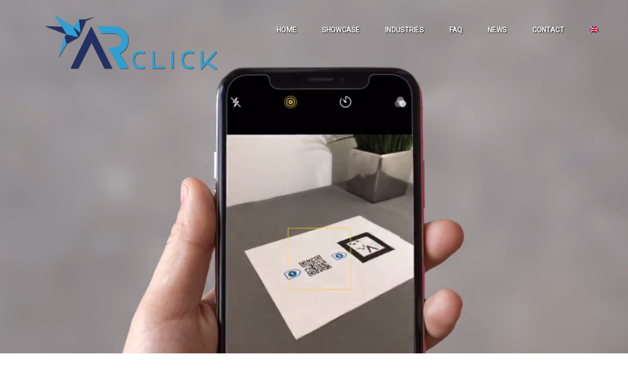

--- FILE ---
content_type: text/html; charset=UTF-8
request_url: https://arclick.com/
body_size: 43604
content:
<!DOCTYPE html>
<html lang="en-US">
<head>
    <meta charset="UTF-8">
    <meta name="viewport" content="width=device-width, initial-scale=1">
    	<script type="text/javascript">function theChampLoadEvent(e){var t=window.onload;if(typeof window.onload!="function"){window.onload=e}else{window.onload=function(){t();e()}}}</script>
		<script type="text/javascript">var theChampDefaultLang = 'en_US', theChampCloseIconPath = 'https://arclick.com/wp-content/plugins/super-socializer/images/close.png';</script>
		<script>var theChampSiteUrl = 'https://arclick.com', theChampVerified = 0, theChampEmailPopup = 0, heateorSsMoreSharePopupSearchText = 'Search';</script>
			<script>var theChampLoadingImgPath = 'https://arclick.com/wp-content/plugins/super-socializer/images/ajax_loader.gif'; var theChampAjaxUrl = 'https://arclick.com/wp-admin/admin-ajax.php'; var theChampRedirectionUrl = 'https://arclick.com/'; var theChampRegRedirectionUrl = 'https://arclick.com/'; </script>
				<script> var theChampFBKey = '2042884035832573', theChampSameTabLogin = '0', theChampVerified = 0; var theChampAjaxUrl = 'https://arclick.com/wp-admin/admin-ajax.php'; var theChampPopupTitle = ''; var theChampEmailPopup = 0; var theChampEmailAjaxUrl = 'https://arclick.com/wp-admin/admin-ajax.php'; var theChampEmailPopupTitle = ''; var theChampEmailPopupErrorMsg = ''; var theChampEmailPopupUniqueId = ''; var theChampEmailPopupVerifyMessage = ''; var theChampSteamAuthUrl = ""; var theChampCurrentPageUrl = 'https%3A%2F%2Farclick.com%2F';  var heateorMSEnabled = 0, theChampTwitterAuthUrl = theChampSiteUrl + "?SuperSocializerAuth=Twitter&super_socializer_redirect_to=" + theChampCurrentPageUrl, theChampLineAuthUrl = theChampSiteUrl + "?SuperSocializerAuth=Line&super_socializer_redirect_to=" + theChampCurrentPageUrl, theChampLiveAuthUrl = theChampSiteUrl + "?SuperSocializerAuth=Live&super_socializer_redirect_to=" + theChampCurrentPageUrl, theChampFacebookAuthUrl = theChampSiteUrl + "?SuperSocializerAuth=Facebook&super_socializer_redirect_to=" + theChampCurrentPageUrl, theChampYahooAuthUrl = theChampSiteUrl + "?SuperSocializerAuth=Yahoo&super_socializer_redirect_to=" + theChampCurrentPageUrl, theChampGoogleAuthUrl = theChampSiteUrl + "?SuperSocializerAuth=Google&super_socializer_redirect_to=" + theChampCurrentPageUrl, theChampYoutubeAuthUrl = theChampSiteUrl + "?SuperSocializerAuth=Youtube&super_socializer_redirect_to=" + theChampCurrentPageUrl, theChampVkontakteAuthUrl = theChampSiteUrl + "?SuperSocializerAuth=Vkontakte&super_socializer_redirect_to=" + theChampCurrentPageUrl, theChampLinkedinAuthUrl = theChampSiteUrl + "?SuperSocializerAuth=Linkedin&super_socializer_redirect_to=" + theChampCurrentPageUrl, theChampInstagramAuthUrl = theChampSiteUrl + "?SuperSocializerAuth=Instagram&super_socializer_redirect_to=" + theChampCurrentPageUrl, theChampWordpressAuthUrl = theChampSiteUrl + "?SuperSocializerAuth=Wordpress&super_socializer_redirect_to=" + theChampCurrentPageUrl, theChampDribbbleAuthUrl = theChampSiteUrl + "?SuperSocializerAuth=Dribbble&super_socializer_redirect_to=" + theChampCurrentPageUrl, theChampGithubAuthUrl = theChampSiteUrl + "?SuperSocializerAuth=Github&super_socializer_redirect_to=" + theChampCurrentPageUrl, theChampSpotifyAuthUrl = theChampSiteUrl + "?SuperSocializerAuth=Spotify&super_socializer_redirect_to=" + theChampCurrentPageUrl, theChampKakaoAuthUrl = theChampSiteUrl + "?SuperSocializerAuth=Kakao&super_socializer_redirect_to=" + theChampCurrentPageUrl, theChampTwitchAuthUrl = theChampSiteUrl + "?SuperSocializerAuth=Twitch&super_socializer_redirect_to=" + theChampCurrentPageUrl, theChampRedditAuthUrl = theChampSiteUrl + "?SuperSocializerAuth=Reddit&super_socializer_redirect_to=" + theChampCurrentPageUrl, theChampDisqusAuthUrl = theChampSiteUrl + "?SuperSocializerAuth=Disqus&super_socializer_redirect_to=" + theChampCurrentPageUrl, theChampDropboxAuthUrl = theChampSiteUrl + "?SuperSocializerAuth=Dropbox&super_socializer_redirect_to=" + theChampCurrentPageUrl, theChampFoursquareAuthUrl = theChampSiteUrl + "?SuperSocializerAuth=Foursquare&super_socializer_redirect_to=" + theChampCurrentPageUrl, theChampAmazonAuthUrl = theChampSiteUrl + "?SuperSocializerAuth=Amazon&super_socializer_redirect_to=" + theChampCurrentPageUrl, theChampStackoverflowAuthUrl = theChampSiteUrl + "?SuperSocializerAuth=Stackoverflow&super_socializer_redirect_to=" + theChampCurrentPageUrl, theChampDiscordAuthUrl = theChampSiteUrl + "?SuperSocializerAuth=Discord&super_socializer_redirect_to=" + theChampCurrentPageUrl, theChampMailruAuthUrl = theChampSiteUrl + "?SuperSocializerAuth=Mailru&super_socializer_redirect_to=" + theChampCurrentPageUrl, theChampYandexAuthUrl = theChampSiteUrl + "?SuperSocializerAuth=Yandex&super_socializer_redirect_to=" + theChampCurrentPageUrl; theChampOdnoklassnikiAuthUrl = theChampSiteUrl + "?SuperSocializerAuth=Odnoklassniki&super_socializer_redirect_to=" + theChampCurrentPageUrl;</script>
			<style type="text/css">
						.the_champ_button_instagram span.the_champ_svg,a.the_champ_instagram span.the_champ_svg{background:radial-gradient(circle at 30% 107%,#fdf497 0,#fdf497 5%,#fd5949 45%,#d6249f 60%,#285aeb 90%)}
					.the_champ_horizontal_sharing .the_champ_svg,.heateor_ss_standard_follow_icons_container .the_champ_svg{
					color: #fff;
				border-width: 0px;
		border-style: solid;
		border-color: transparent;
	}
		.the_champ_horizontal_sharing .theChampTCBackground{
		color:#666;
	}
		.the_champ_horizontal_sharing span.the_champ_svg:hover,.heateor_ss_standard_follow_icons_container span.the_champ_svg:hover{
				border-color: transparent;
	}
		.the_champ_vertical_sharing span.the_champ_svg,.heateor_ss_floating_follow_icons_container span.the_champ_svg{
					color: #fff;
				border-width: 0px;
		border-style: solid;
		border-color: transparent;
	}
		.the_champ_vertical_sharing .theChampTCBackground{
		color:#666;
	}
		.the_champ_vertical_sharing span.the_champ_svg:hover,.heateor_ss_floating_follow_icons_container span.the_champ_svg:hover{
						border-color: transparent;
		}
	@media screen and (max-width:783px){.the_champ_vertical_sharing{display:none!important}}</style>
	<meta name='robots' content='index, follow, max-image-preview:large, max-snippet:-1, max-video-preview:-1' />
	<style>img:is([sizes="auto" i], [sizes^="auto," i]) { contain-intrinsic-size: 3000px 1500px }</style>
	<link rel="alternate" hreflang="en" href="https://arclick.com" />
<link rel="alternate" hreflang="es" href="https://arclick.com/es/" />
<script>window._wca = window._wca || [];</script>

	<!-- This site is optimized with the Yoast SEO plugin v25.1 - https://yoast.com/wordpress/plugins/seo/ -->
	<title>AR Click - Web-Powered Augmented Reality</title>
	<meta name="description" content="Augmented Reality platform for the Web, experience AR on any smartphone without apps to install, easily integrate multimedia in your print media" />
	<link rel="canonical" href="https://arclick.com/" />
	<meta property="og:locale" content="en_US" />
	<meta property="og:type" content="website" />
	<meta property="og:title" content="AR Click" />
	<meta property="og:description" content="Augmented Reality platform for the Web, experience AR on any smartphone without apps to install, easily integrate multimedia in your print media" />
	<meta property="og:url" content="https://arclick.com/" />
	<meta property="og:site_name" content="AR Click" />
	<meta property="article:publisher" content="https://facebook.com/arclicknet" />
	<meta property="article:modified_time" content="2022-02-18T19:21:24+00:00" />
	<meta property="og:image" content="https://arclick.com/wp-content/uploads/2019/02/ar-click-facebook.png" />
	<meta property="og:image:width" content="1200" />
	<meta property="og:image:height" content="630" />
	<meta property="og:image:type" content="image/png" />
	<meta name="twitter:card" content="summary_large_image" />
	<meta name="twitter:title" content="AR Click" />
	<meta name="twitter:description" content="Augmented Reality platform for the Web, experience AR on any smartphone without apps to install, easily integrate multimedia in your print media" />
	<meta name="twitter:image" content="https://arclick.com/wp-content/uploads/2019/02/ar-click-twitter.png" />
	<meta name="twitter:site" content="@arclicknet" />
	<script type="application/ld+json" class="yoast-schema-graph">{"@context":"https://schema.org","@graph":[{"@type":"WebPage","@id":"https://arclick.com/","url":"https://arclick.com/","name":"AR Click - Web-Powered Augmented Reality","isPartOf":{"@id":"https://arclick.com/#website"},"about":{"@id":"https://arclick.com/#organization"},"datePublished":"2018-11-11T20:21:07+00:00","dateModified":"2022-02-18T19:21:24+00:00","description":"Augmented Reality platform for the Web, experience AR on any smartphone without apps to install, easily integrate multimedia in your print media","breadcrumb":{"@id":"https://arclick.com/#breadcrumb"},"inLanguage":"en-US","potentialAction":[{"@type":"ReadAction","target":["https://arclick.com/"]}]},{"@type":"BreadcrumbList","@id":"https://arclick.com/#breadcrumb","itemListElement":[{"@type":"ListItem","position":1,"name":"Home"}]},{"@type":"WebSite","@id":"https://arclick.com/#website","url":"https://arclick.com/","name":"AR Click","description":"Augmented Reality platform for the Web","publisher":{"@id":"https://arclick.com/#organization"},"potentialAction":[{"@type":"SearchAction","target":{"@type":"EntryPoint","urlTemplate":"https://arclick.com/?s={search_term_string}"},"query-input":{"@type":"PropertyValueSpecification","valueRequired":true,"valueName":"search_term_string"}}],"inLanguage":"en-US"},{"@type":"Organization","@id":"https://arclick.com/#organization","name":"AR Click","url":"https://arclick.com/","logo":{"@type":"ImageObject","inLanguage":"en-US","@id":"https://arclick.com/#/schema/logo/image/","url":"https://arclick.com/wp-content/uploads/2018/11/cropped-ar-click-logo-wordpress.png","contentUrl":"https://arclick.com/wp-content/uploads/2018/11/cropped-ar-click-logo-wordpress.png","width":320,"height":104,"caption":"AR Click"},"image":{"@id":"https://arclick.com/#/schema/logo/image/"},"sameAs":["https://facebook.com/arclicknet","https://x.com/arclicknet","https://instagram.com/arclicknet"]}]}</script>
	<!-- / Yoast SEO plugin. -->


<link rel='dns-prefetch' href='//stats.wp.com' />
<link rel='dns-prefetch' href='//secure.gravatar.com' />
<link rel='dns-prefetch' href='//fonts.googleapis.com' />
<link rel='dns-prefetch' href='//v0.wordpress.com' />
<link rel="alternate" type="application/rss+xml" title="AR Click &raquo; Feed" href="https://arclick.com/feed/" />
<link rel="alternate" type="application/rss+xml" title="AR Click &raquo; Comments Feed" href="https://arclick.com/comments/feed/" />
<script type="text/javascript">
/* <![CDATA[ */
window._wpemojiSettings = {"baseUrl":"https:\/\/s.w.org\/images\/core\/emoji\/16.0.1\/72x72\/","ext":".png","svgUrl":"https:\/\/s.w.org\/images\/core\/emoji\/16.0.1\/svg\/","svgExt":".svg","source":{"concatemoji":"https:\/\/arclick.com\/wp-includes\/js\/wp-emoji-release.min.js?ver=6.8.3"}};
/*! This file is auto-generated */
!function(s,n){var o,i,e;function c(e){try{var t={supportTests:e,timestamp:(new Date).valueOf()};sessionStorage.setItem(o,JSON.stringify(t))}catch(e){}}function p(e,t,n){e.clearRect(0,0,e.canvas.width,e.canvas.height),e.fillText(t,0,0);var t=new Uint32Array(e.getImageData(0,0,e.canvas.width,e.canvas.height).data),a=(e.clearRect(0,0,e.canvas.width,e.canvas.height),e.fillText(n,0,0),new Uint32Array(e.getImageData(0,0,e.canvas.width,e.canvas.height).data));return t.every(function(e,t){return e===a[t]})}function u(e,t){e.clearRect(0,0,e.canvas.width,e.canvas.height),e.fillText(t,0,0);for(var n=e.getImageData(16,16,1,1),a=0;a<n.data.length;a++)if(0!==n.data[a])return!1;return!0}function f(e,t,n,a){switch(t){case"flag":return n(e,"\ud83c\udff3\ufe0f\u200d\u26a7\ufe0f","\ud83c\udff3\ufe0f\u200b\u26a7\ufe0f")?!1:!n(e,"\ud83c\udde8\ud83c\uddf6","\ud83c\udde8\u200b\ud83c\uddf6")&&!n(e,"\ud83c\udff4\udb40\udc67\udb40\udc62\udb40\udc65\udb40\udc6e\udb40\udc67\udb40\udc7f","\ud83c\udff4\u200b\udb40\udc67\u200b\udb40\udc62\u200b\udb40\udc65\u200b\udb40\udc6e\u200b\udb40\udc67\u200b\udb40\udc7f");case"emoji":return!a(e,"\ud83e\udedf")}return!1}function g(e,t,n,a){var r="undefined"!=typeof WorkerGlobalScope&&self instanceof WorkerGlobalScope?new OffscreenCanvas(300,150):s.createElement("canvas"),o=r.getContext("2d",{willReadFrequently:!0}),i=(o.textBaseline="top",o.font="600 32px Arial",{});return e.forEach(function(e){i[e]=t(o,e,n,a)}),i}function t(e){var t=s.createElement("script");t.src=e,t.defer=!0,s.head.appendChild(t)}"undefined"!=typeof Promise&&(o="wpEmojiSettingsSupports",i=["flag","emoji"],n.supports={everything:!0,everythingExceptFlag:!0},e=new Promise(function(e){s.addEventListener("DOMContentLoaded",e,{once:!0})}),new Promise(function(t){var n=function(){try{var e=JSON.parse(sessionStorage.getItem(o));if("object"==typeof e&&"number"==typeof e.timestamp&&(new Date).valueOf()<e.timestamp+604800&&"object"==typeof e.supportTests)return e.supportTests}catch(e){}return null}();if(!n){if("undefined"!=typeof Worker&&"undefined"!=typeof OffscreenCanvas&&"undefined"!=typeof URL&&URL.createObjectURL&&"undefined"!=typeof Blob)try{var e="postMessage("+g.toString()+"("+[JSON.stringify(i),f.toString(),p.toString(),u.toString()].join(",")+"));",a=new Blob([e],{type:"text/javascript"}),r=new Worker(URL.createObjectURL(a),{name:"wpTestEmojiSupports"});return void(r.onmessage=function(e){c(n=e.data),r.terminate(),t(n)})}catch(e){}c(n=g(i,f,p,u))}t(n)}).then(function(e){for(var t in e)n.supports[t]=e[t],n.supports.everything=n.supports.everything&&n.supports[t],"flag"!==t&&(n.supports.everythingExceptFlag=n.supports.everythingExceptFlag&&n.supports[t]);n.supports.everythingExceptFlag=n.supports.everythingExceptFlag&&!n.supports.flag,n.DOMReady=!1,n.readyCallback=function(){n.DOMReady=!0}}).then(function(){return e}).then(function(){var e;n.supports.everything||(n.readyCallback(),(e=n.source||{}).concatemoji?t(e.concatemoji):e.wpemoji&&e.twemoji&&(t(e.twemoji),t(e.wpemoji)))}))}((window,document),window._wpemojiSettings);
/* ]]> */
</script>
<style id='wp-emoji-styles-inline-css' type='text/css'>

	img.wp-smiley, img.emoji {
		display: inline !important;
		border: none !important;
		box-shadow: none !important;
		height: 1em !important;
		width: 1em !important;
		margin: 0 0.07em !important;
		vertical-align: -0.1em !important;
		background: none !important;
		padding: 0 !important;
	}
</style>
<link rel='stylesheet' id='wp-block-library-css' href='https://arclick.com/wp-includes/css/dist/block-library/style.min.css?ver=6.8.3' type='text/css' media='all' />
<style id='classic-theme-styles-inline-css' type='text/css'>
/*! This file is auto-generated */
.wp-block-button__link{color:#fff;background-color:#32373c;border-radius:9999px;box-shadow:none;text-decoration:none;padding:calc(.667em + 2px) calc(1.333em + 2px);font-size:1.125em}.wp-block-file__button{background:#32373c;color:#fff;text-decoration:none}
</style>
<link rel='stylesheet' id='mediaelement-css' href='https://arclick.com/wp-includes/js/mediaelement/mediaelementplayer-legacy.min.css?ver=4.2.17' type='text/css' media='all' />
<link rel='stylesheet' id='wp-mediaelement-css' href='https://arclick.com/wp-includes/js/mediaelement/wp-mediaelement.min.css?ver=6.8.3' type='text/css' media='all' />
<style id='jetpack-sharing-buttons-style-inline-css' type='text/css'>
.jetpack-sharing-buttons__services-list{display:flex;flex-direction:row;flex-wrap:wrap;gap:0;list-style-type:none;margin:5px;padding:0}.jetpack-sharing-buttons__services-list.has-small-icon-size{font-size:12px}.jetpack-sharing-buttons__services-list.has-normal-icon-size{font-size:16px}.jetpack-sharing-buttons__services-list.has-large-icon-size{font-size:24px}.jetpack-sharing-buttons__services-list.has-huge-icon-size{font-size:36px}@media print{.jetpack-sharing-buttons__services-list{display:none!important}}.editor-styles-wrapper .wp-block-jetpack-sharing-buttons{gap:0;padding-inline-start:0}ul.jetpack-sharing-buttons__services-list.has-background{padding:1.25em 2.375em}
</style>
<style id='global-styles-inline-css' type='text/css'>
:root{--wp--preset--aspect-ratio--square: 1;--wp--preset--aspect-ratio--4-3: 4/3;--wp--preset--aspect-ratio--3-4: 3/4;--wp--preset--aspect-ratio--3-2: 3/2;--wp--preset--aspect-ratio--2-3: 2/3;--wp--preset--aspect-ratio--16-9: 16/9;--wp--preset--aspect-ratio--9-16: 9/16;--wp--preset--color--black: #000000;--wp--preset--color--cyan-bluish-gray: #abb8c3;--wp--preset--color--white: #ffffff;--wp--preset--color--pale-pink: #f78da7;--wp--preset--color--vivid-red: #cf2e2e;--wp--preset--color--luminous-vivid-orange: #ff6900;--wp--preset--color--luminous-vivid-amber: #fcb900;--wp--preset--color--light-green-cyan: #7bdcb5;--wp--preset--color--vivid-green-cyan: #00d084;--wp--preset--color--pale-cyan-blue: #8ed1fc;--wp--preset--color--vivid-cyan-blue: #0693e3;--wp--preset--color--vivid-purple: #9b51e0;--wp--preset--gradient--vivid-cyan-blue-to-vivid-purple: linear-gradient(135deg,rgba(6,147,227,1) 0%,rgb(155,81,224) 100%);--wp--preset--gradient--light-green-cyan-to-vivid-green-cyan: linear-gradient(135deg,rgb(122,220,180) 0%,rgb(0,208,130) 100%);--wp--preset--gradient--luminous-vivid-amber-to-luminous-vivid-orange: linear-gradient(135deg,rgba(252,185,0,1) 0%,rgba(255,105,0,1) 100%);--wp--preset--gradient--luminous-vivid-orange-to-vivid-red: linear-gradient(135deg,rgba(255,105,0,1) 0%,rgb(207,46,46) 100%);--wp--preset--gradient--very-light-gray-to-cyan-bluish-gray: linear-gradient(135deg,rgb(238,238,238) 0%,rgb(169,184,195) 100%);--wp--preset--gradient--cool-to-warm-spectrum: linear-gradient(135deg,rgb(74,234,220) 0%,rgb(151,120,209) 20%,rgb(207,42,186) 40%,rgb(238,44,130) 60%,rgb(251,105,98) 80%,rgb(254,248,76) 100%);--wp--preset--gradient--blush-light-purple: linear-gradient(135deg,rgb(255,206,236) 0%,rgb(152,150,240) 100%);--wp--preset--gradient--blush-bordeaux: linear-gradient(135deg,rgb(254,205,165) 0%,rgb(254,45,45) 50%,rgb(107,0,62) 100%);--wp--preset--gradient--luminous-dusk: linear-gradient(135deg,rgb(255,203,112) 0%,rgb(199,81,192) 50%,rgb(65,88,208) 100%);--wp--preset--gradient--pale-ocean: linear-gradient(135deg,rgb(255,245,203) 0%,rgb(182,227,212) 50%,rgb(51,167,181) 100%);--wp--preset--gradient--electric-grass: linear-gradient(135deg,rgb(202,248,128) 0%,rgb(113,206,126) 100%);--wp--preset--gradient--midnight: linear-gradient(135deg,rgb(2,3,129) 0%,rgb(40,116,252) 100%);--wp--preset--font-size--small: 13px;--wp--preset--font-size--medium: 20px;--wp--preset--font-size--large: 36px;--wp--preset--font-size--x-large: 42px;--wp--preset--spacing--20: 0.44rem;--wp--preset--spacing--30: 0.67rem;--wp--preset--spacing--40: 1rem;--wp--preset--spacing--50: 1.5rem;--wp--preset--spacing--60: 2.25rem;--wp--preset--spacing--70: 3.38rem;--wp--preset--spacing--80: 5.06rem;--wp--preset--shadow--natural: 6px 6px 9px rgba(0, 0, 0, 0.2);--wp--preset--shadow--deep: 12px 12px 50px rgba(0, 0, 0, 0.4);--wp--preset--shadow--sharp: 6px 6px 0px rgba(0, 0, 0, 0.2);--wp--preset--shadow--outlined: 6px 6px 0px -3px rgba(255, 255, 255, 1), 6px 6px rgba(0, 0, 0, 1);--wp--preset--shadow--crisp: 6px 6px 0px rgba(0, 0, 0, 1);}:where(.is-layout-flex){gap: 0.5em;}:where(.is-layout-grid){gap: 0.5em;}body .is-layout-flex{display: flex;}.is-layout-flex{flex-wrap: wrap;align-items: center;}.is-layout-flex > :is(*, div){margin: 0;}body .is-layout-grid{display: grid;}.is-layout-grid > :is(*, div){margin: 0;}:where(.wp-block-columns.is-layout-flex){gap: 2em;}:where(.wp-block-columns.is-layout-grid){gap: 2em;}:where(.wp-block-post-template.is-layout-flex){gap: 1.25em;}:where(.wp-block-post-template.is-layout-grid){gap: 1.25em;}.has-black-color{color: var(--wp--preset--color--black) !important;}.has-cyan-bluish-gray-color{color: var(--wp--preset--color--cyan-bluish-gray) !important;}.has-white-color{color: var(--wp--preset--color--white) !important;}.has-pale-pink-color{color: var(--wp--preset--color--pale-pink) !important;}.has-vivid-red-color{color: var(--wp--preset--color--vivid-red) !important;}.has-luminous-vivid-orange-color{color: var(--wp--preset--color--luminous-vivid-orange) !important;}.has-luminous-vivid-amber-color{color: var(--wp--preset--color--luminous-vivid-amber) !important;}.has-light-green-cyan-color{color: var(--wp--preset--color--light-green-cyan) !important;}.has-vivid-green-cyan-color{color: var(--wp--preset--color--vivid-green-cyan) !important;}.has-pale-cyan-blue-color{color: var(--wp--preset--color--pale-cyan-blue) !important;}.has-vivid-cyan-blue-color{color: var(--wp--preset--color--vivid-cyan-blue) !important;}.has-vivid-purple-color{color: var(--wp--preset--color--vivid-purple) !important;}.has-black-background-color{background-color: var(--wp--preset--color--black) !important;}.has-cyan-bluish-gray-background-color{background-color: var(--wp--preset--color--cyan-bluish-gray) !important;}.has-white-background-color{background-color: var(--wp--preset--color--white) !important;}.has-pale-pink-background-color{background-color: var(--wp--preset--color--pale-pink) !important;}.has-vivid-red-background-color{background-color: var(--wp--preset--color--vivid-red) !important;}.has-luminous-vivid-orange-background-color{background-color: var(--wp--preset--color--luminous-vivid-orange) !important;}.has-luminous-vivid-amber-background-color{background-color: var(--wp--preset--color--luminous-vivid-amber) !important;}.has-light-green-cyan-background-color{background-color: var(--wp--preset--color--light-green-cyan) !important;}.has-vivid-green-cyan-background-color{background-color: var(--wp--preset--color--vivid-green-cyan) !important;}.has-pale-cyan-blue-background-color{background-color: var(--wp--preset--color--pale-cyan-blue) !important;}.has-vivid-cyan-blue-background-color{background-color: var(--wp--preset--color--vivid-cyan-blue) !important;}.has-vivid-purple-background-color{background-color: var(--wp--preset--color--vivid-purple) !important;}.has-black-border-color{border-color: var(--wp--preset--color--black) !important;}.has-cyan-bluish-gray-border-color{border-color: var(--wp--preset--color--cyan-bluish-gray) !important;}.has-white-border-color{border-color: var(--wp--preset--color--white) !important;}.has-pale-pink-border-color{border-color: var(--wp--preset--color--pale-pink) !important;}.has-vivid-red-border-color{border-color: var(--wp--preset--color--vivid-red) !important;}.has-luminous-vivid-orange-border-color{border-color: var(--wp--preset--color--luminous-vivid-orange) !important;}.has-luminous-vivid-amber-border-color{border-color: var(--wp--preset--color--luminous-vivid-amber) !important;}.has-light-green-cyan-border-color{border-color: var(--wp--preset--color--light-green-cyan) !important;}.has-vivid-green-cyan-border-color{border-color: var(--wp--preset--color--vivid-green-cyan) !important;}.has-pale-cyan-blue-border-color{border-color: var(--wp--preset--color--pale-cyan-blue) !important;}.has-vivid-cyan-blue-border-color{border-color: var(--wp--preset--color--vivid-cyan-blue) !important;}.has-vivid-purple-border-color{border-color: var(--wp--preset--color--vivid-purple) !important;}.has-vivid-cyan-blue-to-vivid-purple-gradient-background{background: var(--wp--preset--gradient--vivid-cyan-blue-to-vivid-purple) !important;}.has-light-green-cyan-to-vivid-green-cyan-gradient-background{background: var(--wp--preset--gradient--light-green-cyan-to-vivid-green-cyan) !important;}.has-luminous-vivid-amber-to-luminous-vivid-orange-gradient-background{background: var(--wp--preset--gradient--luminous-vivid-amber-to-luminous-vivid-orange) !important;}.has-luminous-vivid-orange-to-vivid-red-gradient-background{background: var(--wp--preset--gradient--luminous-vivid-orange-to-vivid-red) !important;}.has-very-light-gray-to-cyan-bluish-gray-gradient-background{background: var(--wp--preset--gradient--very-light-gray-to-cyan-bluish-gray) !important;}.has-cool-to-warm-spectrum-gradient-background{background: var(--wp--preset--gradient--cool-to-warm-spectrum) !important;}.has-blush-light-purple-gradient-background{background: var(--wp--preset--gradient--blush-light-purple) !important;}.has-blush-bordeaux-gradient-background{background: var(--wp--preset--gradient--blush-bordeaux) !important;}.has-luminous-dusk-gradient-background{background: var(--wp--preset--gradient--luminous-dusk) !important;}.has-pale-ocean-gradient-background{background: var(--wp--preset--gradient--pale-ocean) !important;}.has-electric-grass-gradient-background{background: var(--wp--preset--gradient--electric-grass) !important;}.has-midnight-gradient-background{background: var(--wp--preset--gradient--midnight) !important;}.has-small-font-size{font-size: var(--wp--preset--font-size--small) !important;}.has-medium-font-size{font-size: var(--wp--preset--font-size--medium) !important;}.has-large-font-size{font-size: var(--wp--preset--font-size--large) !important;}.has-x-large-font-size{font-size: var(--wp--preset--font-size--x-large) !important;}
:where(.wp-block-post-template.is-layout-flex){gap: 1.25em;}:where(.wp-block-post-template.is-layout-grid){gap: 1.25em;}
:where(.wp-block-columns.is-layout-flex){gap: 2em;}:where(.wp-block-columns.is-layout-grid){gap: 2em;}
:root :where(.wp-block-pullquote){font-size: 1.5em;line-height: 1.6;}
</style>
<link rel='stylesheet' id='contact-form-7-css' href='https://arclick.com/wp-content/plugins/contact-form-7/includes/css/styles.css?ver=6.0.6' type='text/css' media='all' />
<link rel='stylesheet' id='woocommerce-layout-css' href='https://arclick.com/wp-content/plugins/woocommerce/assets/css/woocommerce-layout.css?ver=9.8.5' type='text/css' media='all' />
<style id='woocommerce-layout-inline-css' type='text/css'>

	.infinite-scroll .woocommerce-pagination {
		display: none;
	}
</style>
<link rel='stylesheet' id='woocommerce-smallscreen-css' href='https://arclick.com/wp-content/plugins/woocommerce/assets/css/woocommerce-smallscreen.css?ver=9.8.5' type='text/css' media='only screen and (max-width: 768px)' />
<link rel='stylesheet' id='woocommerce-general-css' href='https://arclick.com/wp-content/plugins/woocommerce/assets/css/woocommerce.css?ver=9.8.5' type='text/css' media='all' />
<style id='woocommerce-inline-inline-css' type='text/css'>
.woocommerce form .form-row .required { visibility: visible; }
</style>
<link rel='stylesheet' id='wpml-menu-item-0-css' href='//arclick.com/wp-content/plugins/sitepress-multilingual-cms/templates/language-switchers/menu-item/style.css?ver=1' type='text/css' media='all' />
<style id='wpml-menu-item-0-inline-css' type='text/css'>
li.wpml-ls-menu-item ul li a { width: auto !important; } .vce-basic-menu-container .vce-basic-menu ul .sub-menu { width: 75px !important; left: 0px !important; }
</style>
<link rel='stylesheet' id='brands-styles-css' href='https://arclick.com/wp-content/plugins/woocommerce/assets/css/brands.css?ver=9.8.5' type='text/css' media='all' />
<link rel='stylesheet' id='bootstrap-css' href='https://arclick.com/wp-content/themes/ar-click/css/bootstrap.min.css?ver=3.3.7' type='text/css' media='all' />
<link rel='stylesheet' id='visualcomposerstarter-font-css' href='https://arclick.com/wp-content/themes/ar-click/css/visual-composer-starter-font.min.css?ver=3.0' type='text/css' media='all' />
<link rel='stylesheet' id='slick-style-css' href='https://arclick.com/wp-content/themes/ar-click/css/slick.min.css?ver=1.6.0' type='text/css' media='all' />
<link rel='stylesheet' id='visualcomposerstarter-general-css' href='https://arclick.com/wp-content/themes/ar-click/css/style.min.css?ver=3.0' type='text/css' media='all' />
<link rel='stylesheet' id='visualcomposerstarter-woocommerce-css' href='https://arclick.com/wp-content/themes/ar-click/css/woocommerce.min.css?ver=3.0' type='text/css' media='all' />
<link rel='stylesheet' id='visualcomposerstarter-responsive-css' href='https://arclick.com/wp-content/themes/ar-click/css/responsive.min.css?ver=3.0' type='text/css' media='all' />
<link rel='stylesheet' id='visualcomposerstarter-style-css' href='https://arclick.com/wp-content/themes/ar-click/style.css?ver=6.8.3' type='text/css' media='all' />
<link rel='stylesheet' id='visualcomposerstarter-fonts-css' href='//fonts.googleapis.com/css?family=Roboto%3Aregular%2Citalic|Playfair+Display%3Aregular%2Citalic%26subset%3Dcyrillic%2Ccyrillic-ext%2Cdevanagari%2Cgreek%2Cgreek-ext%2Ckhmer%2Clatin%2Clatin-ext%2Cvietnamese' type='text/css' media='screen' />
<link rel='stylesheet' id='visualcomposerstarter-custom-style-css' href='https://arclick.com/wp-content/themes/ar-click/css/customizer-custom.css?ver=6.8.3' type='text/css' media='all' />
<style id='visualcomposerstarter-custom-style-inline-css' type='text/css'>

	/*Body fonts and style*/
	body,
	#main-menu ul li ul li,
	.comment-content cite,
	.entry-content cite,
	#add_payment_method .cart-collaterals .cart_totals table small,
	.woocommerce-cart .cart-collaterals .cart_totals table small,
	.woocommerce-checkout .cart-collaterals .cart_totals table small,
	.visualcomposerstarter.woocommerce-cart .woocommerce .cart-collaterals .cart_totals .cart-subtotal td,
	.visualcomposerstarter.woocommerce-cart .woocommerce .cart-collaterals .cart_totals .cart-subtotal th,
	.visualcomposerstarter.woocommerce-cart .woocommerce table.cart,
	.visualcomposerstarter.woocommerce .woocommerce-ordering,
	.visualcomposerstarter.woocommerce .woocommerce-result-count,
	.visualcomposerstarter legend,
	.visualcomposerstarter.woocommerce-account .woocommerce-MyAccount-content a.button
	 { font-family: Roboto; }
	 body,
	 .sidebar-widget-area a:hover, .sidebar-widget-area a:focus,
	 .sidebar-widget-area .widget_recent_entries ul li:hover, .sidebar-widget-area .widget_archive ul li:hover, .sidebar-widget-area .widget_categories ul li:hover, .sidebar-widget-area .widget_meta ul li:hover, .sidebar-widget-area .widget_recent_entries ul li:focus, .sidebar-widget-area .widget_archive ul li:focus, .sidebar-widget-area .widget_categories ul li:focus, .sidebar-widget-area .widget_meta ul li:focus, .visualcomposerstarter.woocommerce-cart .woocommerce table.cart .product-name a { color: #555555; }
	  .comment-content table,
	  .entry-content table { border-color: #555555; }
	  .entry-full-content .entry-author-data .author-biography,
	  .entry-full-content .entry-meta,
	  .nav-links.post-navigation a .meta-nav,
	  .search-results-header h4,
	  .entry-preview .entry-meta li,
	  .entry-preview .entry-meta li a,
	  .entry-content .gallery-caption,
	  .comment-content blockquote,
	  .entry-content blockquote,
	  .wp-caption .wp-caption-text,
	  .comments-area .comment-list .comment-metadata a { color: #777777; }
	  .comments-area .comment-list .comment-metadata a:hover,
	  .comments-area .comment-list .comment-metadata a:focus { border-bottom-color: #777777; }
	  a,
	  .comments-area .comment-list .reply a,
	  .comments-area span.required,
	  .comments-area .comment-subscription-form label:before,
	  .entry-preview .entry-meta li a:hover:before,
	  .entry-preview .entry-meta li a:focus:before,
	  .entry-preview .entry-meta li.entry-meta-category:hover:before,
	  .entry-content p a:hover,
	  .entry-content ol a:hover,
	  .entry-content ul a:hover,
	  .entry-content table a:hover,
	  .entry-content datalist a:hover,
	  .entry-content blockquote a:hover,
	  .entry-content dl a:hover,
	  .entry-content address a:hover,
	  .entry-content p a:focus,
	  .entry-content ol a:focus,
	  .entry-content ul a:focus,
	  .entry-content table a:focus,
	  .entry-content datalist a:focus,
	  .entry-content blockquote a:focus,
	  .entry-content dl a:focus,
	  .entry-content address a:focus,
	  .entry-content ul > li:before,
	  .comment-content p a:hover,
	  .comment-content ol a:hover,
	  .comment-content ul a:hover,
	  .comment-content table a:hover,
	  .comment-content datalist a:hover,
	  .comment-content blockquote a:hover,
	  .comment-content dl a:hover,
	  .comment-content address a:hover,
	  .comment-content p a:focus,
	  .comment-content ol a:focus,
	  .comment-content ul a:focus,
	  .comment-content table a:focus,
	  .comment-content datalist a:focus,
	  .comment-content blockquote a:focus,
	  .comment-content dl a:focus,
	  .comment-content address a:focus,
	  .comment-content ul > li:before,
	  .sidebar-widget-area .widget_recent_entries ul li,
	  .sidebar-widget-area .widget_archive ul li,
	  .sidebar-widget-area .widget_categories ul li,
	  .sidebar-widget-area .widget_meta ul li { color: #557cbf; }     
	  .comments-area .comment-list .reply a:hover,
	  .comments-area .comment-list .reply a:focus,
	  .comment-content p a,
	  .comment-content ol a,
	  .comment-content ul a,
	  .comment-content table a,
	  .comment-content datalist a,
	  .comment-content blockquote a,
	  .comment-content dl a,
	  .comment-content address a,
	  .entry-content p a,
	  .entry-content ol a,
	  .entry-content ul a,
	  .entry-content table a,
	  .entry-content datalist a,
	  .entry-content blockquote a,
	  .entry-content dl a,
	  .entry-content address a { border-bottom-color: #557cbf; }    
	  .entry-content blockquote, .comment-content { border-left-color: #557cbf; }
	  
	  html, #main-menu ul li ul li { font-size: 16px }
	  body, #footer, .footer-widget-area .widget-title { line-height: 1.7; }
	  body {
		letter-spacing: 0.01rem;
		font-weight: 400;
		font-style: normal;
		text-transform: none;
	  }
	  
	  .comment-content address,
	  .comment-content blockquote,
	  .comment-content datalist,
	  .comment-content dl,
	  .comment-content ol,
	  .comment-content p,
	  .comment-content table,
	  .comment-content ul,
	  .entry-content address,
	  .entry-content blockquote,
	  .entry-content datalist,
	  .entry-content dl,
	  .entry-content ol,
	  .entry-content p,
	  .entry-content table,
	  .entry-content ul {
		margin-top: 0;
		margin-bottom: 1.5rem;
	  }
	  
	  /*Buttons font and style*/
	  .comments-area .form-submit input[type=submit],
	  .blue-button { 
			background-color: #557cbf; 
			color: #f4f4f4;
			font-family: Playfair Display;
			font-size: 16px;
			font-weight: 400;
			font-style: normal;
			letter-spacing: 0.01rem;
			line-height: 1;
			text-transform: none;
			margin-top: 0;
			margin-bottom: 0;
	  }
	  .visualcomposerstarter .products .added_to_cart {
			font-family: Playfair Display;
	  }
	  .comments-area .form-submit input[type=submit]:hover, .comments-area .form-submit input[type=submit]:focus,
	  .blue-button:hover, .blue-button:focus, 
	  .entry-content p a.blue-button:hover { 
			background-color: #3c63a6; 
			color: #f4f4f4; 
	  }
	  
	  .nav-links.archive-navigation .page-numbers,
	  .visualcomposerstarter.woocommerce nav.woocommerce-pagination ul li .page-numbers {
	        background-color: #557cbf; 
			color: #f4f4f4;
	  }
	  
	  .nav-links.archive-navigation a.page-numbers:hover, 
	  .nav-links.archive-navigation a.page-numbers:focus, 
	  .nav-links.archive-navigation .page-numbers.current,
	  .visualcomposerstarter.woocommerce nav.woocommerce-pagination ul li .page-numbers:hover, 
	  .visualcomposerstarter.woocommerce nav.woocommerce-pagination ul li .page-numbers:focus, 
	  .visualcomposerstarter.woocommerce nav.woocommerce-pagination ul li .page-numbers.current {
	        background-color: #3c63a6; 
			color: #f4f4f4; 
	  }
	  .visualcomposerstarter.woocommerce button.button,
	  .visualcomposerstarter.woocommerce a.button.product_type_simple,
	  .visualcomposerstarter.woocommerce a.button.product_type_grouped,
	  .visualcomposerstarter.woocommerce a.button.product_type_variable,
	  .visualcomposerstarter.woocommerce a.button.product_type_external,
	  .visualcomposerstarter .woocommerce .buttons a.button.wc-forward,
	  .visualcomposerstarter .woocommerce #place_order,
	  .visualcomposerstarter .woocommerce .button.checkout-button,
	  .visualcomposerstarter .woocommerce .button.wc-backward,
	  .visualcomposerstarter .woocommerce .track_order .button,
	  .visualcomposerstarter .woocommerce .vct-thank-you-footer a,
	  .visualcomposerstarter .woocommerce .woocommerce-EditAccountForm .button,
	  .visualcomposerstarter .woocommerce .woocommerce-MyAccount-content a.edit,
	  .visualcomposerstarter .woocommerce .woocommerce-mini-cart__buttons.buttons a,
	  .visualcomposerstarter .woocommerce .woocommerce-orders-table__cell .button,
	  .visualcomposerstarter .woocommerce a.button,
	  .visualcomposerstarter .woocommerce button.button,
	  .visualcomposerstarter #review_form #respond .form-submit .submit
	   {
	  		background-color: #557cbf; 
			color: #f4f4f4;
			font-family: Playfair Display;
			font-size: 16px;
			font-weight: 400;
			font-style: normal;
			letter-spacing: 0.01rem;
			line-height: 1;
			text-transform: none;
			margin-top: 0;
			margin-bottom: 0;
	  }
	  .visualcomposerstarter.woocommerce button.button.alt.disabled {
            background-color: #557cbf; 
			color: #f4f4f4;
	  }
	  .visualcomposerstarter.woocommerce a.button:hover,
	  .visualcomposerstarter.woocommerce a.button:focus,
	  .visualcomposerstarter.woocommerce button.button:hover,
	  .visualcomposerstarter.woocommerce button.button:focus,
	  .visualcomposerstarter .woocommerce #place_order:hover,
	  .visualcomposerstarter .woocommerce .button.checkout-button:hover,
	  .visualcomposerstarter .woocommerce .button.wc-backward:hover,
	  .visualcomposerstarter .woocommerce .track_order .button:hover,
	  .visualcomposerstarter .woocommerce .vct-thank-you-footer a:hover,
	  .visualcomposerstarter .woocommerce .woocommerce-EditAccountForm .button:hover,
	  .visualcomposerstarter .woocommerce .woocommerce-MyAccount-content a.edit:hover,
	  .visualcomposerstarter .woocommerce .woocommerce-mini-cart__buttons.buttons a:hover,
	  .visualcomposerstarter .woocommerce .woocommerce-orders-table__cell .button:hover,
	  .visualcomposerstarter .woocommerce a.button:hover,
	  .visualcomposerstarter #review_form #respond .form-submit .submit:hover
	  .visualcomposerstarter .woocommerce #place_order:focus,
	  .visualcomposerstarter .woocommerce .button.checkout-button:focus,
	  .visualcomposerstarter .woocommerce .button.wc-backward:focus,
	  .visualcomposerstarter .woocommerce .track_order .button:focus,
	  .visualcomposerstarter .woocommerce .vct-thank-you-footer a:focus,
	  .visualcomposerstarter .woocommerce .woocommerce-EditAccountForm .button:focus,
	  .visualcomposerstarter .woocommerce .woocommerce-MyAccount-content a.edit:focus,
	  .visualcomposerstarter .woocommerce .woocommerce-mini-cart__buttons.buttons a:focus,
	  .visualcomposerstarter .woocommerce .woocommerce-orders-table__cell .button:focus,
	  .visualcomposerstarter .woocommerce a.button:focus,
	  .visualcomposerstarter #review_form #respond .form-submit .submit:focus { 
			background-color: #3c63a6; 
			color: #f4f4f4; 
	  }
	
	/*Headers fonts and style*/
	.header-widgetised-area .widget_text,
	 #main-menu > ul > li > a, 
	 .entry-full-content .entry-author-data .author-name, 
	 .nav-links.post-navigation a .post-title, 
	 .comments-area .comment-list .comment-author,
	 .comments-area .comment-list .reply a,
	 .comments-area .comment-form-comment label,
	 .comments-area .comment-form-author label,
	 .comments-area .comment-form-email label,
	 .comments-area .comment-form-url label,
	 .comment-content blockquote,
	 .entry-content blockquote { font-family: Playfair Display; }
	.entry-full-content .entry-author-data .author-name,
	.entry-full-content .entry-meta a,
	.nav-links.post-navigation a .post-title,
	.comments-area .comment-list .comment-author,
	.comments-area .comment-list .comment-author a,
	.search-results-header h4 strong,
	.entry-preview .entry-meta li a:hover,
	.entry-preview .entry-meta li a:focus { color: #333333; }
	
	.entry-full-content .entry-meta a,
	.comments-area .comment-list .comment-author a:hover,
	.comments-area .comment-list .comment-author a:focus,
	.nav-links.post-navigation a .post-title { border-bottom-color: #333333; }

	 
	 h1 {
		color: #333333;
		font-family: Playfair Display;
		font-size: 42px;
		font-weight: 400;
		font-style: normal;
		letter-spacing: 0.01rem;
		line-height: 1.1;
		margin-top: 0;
		margin-bottom: 2.125rem;
		text-transform: none;  
	 }
	 h1 a {color: #557cbf;}
	 h1 a:hover, h1 a:focus {color: #557cbf;}
	 h2 {
		color: #333333;
		font-family: Playfair Display;
		font-size: 36px;
		font-weight: 400;
		font-style: normal;
		letter-spacing: 0.01rem;
		line-height: 1.1;
		margin-top: 0;
		margin-bottom: 0.625rem;
		text-transform: none;  
	 }
	 h2 a {color: #557cbf;}
	 h2 a:hover, h2 a:focus {color: #557cbf;}
	 h3 {
		color: #333333;
		font-family: Playfair Display;
		font-size: 30px;
		font-weight: 400;
		font-style: normal;
		letter-spacing: 0.01rem;
		line-height: 1.1;
		margin-top: 0;
		margin-bottom: 0.625rem;
		text-transform: none;  
	 }
	 h3 a {color: #557cbf;}
	 h3 a:hover, h3 a:focus {color: #557cbf;}
	 h4 {
		color: #333333;
		font-family: Playfair Display;
		font-size: 22px;
		font-weight: 400;
		font-style: normal;
		letter-spacing: 0.01rem;
		line-height: 1.1;
		margin-top: 0;
		margin-bottom: 0.625rem;
		text-transform: none;  
	 }
	 h4 a {color: #557cbf;}
	 h4 a:hover, h4 a:focus {color: #557cbf;}
	 h5 {
		color: #333333;
		font-family: Playfair Display;
		font-size: 22px;
		font-weight: 400;
		font-style: normal;
		letter-spacing: 0.01rem;
		line-height: 1.1;
		margin-top: 0;
		margin-bottom: 0.625rem;
		text-transform: none;  
	 }
	 h5 a {color: #557cbf;}
	 h5 a:hover, h5 a:focus {color: #557cbf;}
	 h6 {
		color: #333333;
		font-family: Playfair Display;
		font-size: 16px;
		font-weight: 400;
		font-style: normal;
		letter-spacing: 0.01rem;
		line-height: 1.1;
		margin-top: 0;
		margin-bottom: 0.625rem;
		text-transform: none;  
	 }
	 h6 a {color: #557cbf;}
	 h6 a:hover, h6 a:focus {color: #557cbf;}
	
		/*Header and menu area background color*/
		#header .navbar .navbar-wrapper,
		body.navbar-no-background #header .navbar.fixed.scroll,
		body.header-full-width-boxed #header .navbar,
		body.header-full-width #header .navbar {
			background-color: #ffffff;
		}
		
		@media only screen and (min-width: 768px) {
			body:not(.menu-sandwich) #main-menu ul li ul { background-color: #ffffff; }
		}
		body.navbar-no-background #header .navbar {background-color: transparent;}
		
	.visualcomposerstarter.woocommerce ul.products li.product .price,
	.visualcomposerstarter.woocommerce div.product p.price,
	.visualcomposerstarter.woocommerce div.product p.price ins,
	.visualcomposerstarter.woocommerce div.product span.price,
	.visualcomposerstarter.woocommerce div.product span.price ins,
	.visualcomposerstarter.woocommerce.widget .quantity,
	.visualcomposerstarter.woocommerce.widget del,
	.visualcomposerstarter.woocommerce.widget ins,
	.visualcomposerstarter.woocommerce.widget span.woocommerce-Price-amount.amount,
	.visualcomposerstarter.woocommerce p.price ins,
	.visualcomposerstarter.woocommerce p.price,
	.visualcomposerstarter.woocommerce span.price,
	.visualcomposerstarter.woocommerce span.price ins,
	.visualcomposerstarter .woocommerce.widget span.amount,
	.visualcomposerstarter .woocommerce.widget ins {
		color: #2b4b80
	}
	
	.visualcomposerstarter.woocommerce span.price del,
	.visualcomposerstarter.woocommerce p.price del,
	.visualcomposerstarter.woocommerce p.price del span,
	.visualcomposerstarter.woocommerce span.price del span,
	.visualcomposerstarter .woocommerce.widget del,
	.visualcomposerstarter .woocommerce.widget del span.amount,
	.visualcomposerstarter.woocommerce ul.products li.product .price del {
		color: #d5d5d5
	}
	
	.visualcomposerstarter .vct-cart-items-count {
	    background: #2b4b80;
	    color: #fff;
	}
	.visualcomposerstarter .vct-cart-wrapper svg g>g {
	    fill: #2b4b80;
	}
	
	.visualcomposerstarter.woocommerce div.product .entry-categories a,
	.visualcomposerstarter.woocommerce div.product .woocommerce-tabs ul.tabs li a
	{
		color: #d5d5d5;
	}
	
	.visualcomposerstarter.woocommerce div.product .entry-categories a:hover,
	.visualcomposerstarter.woocommerce-cart .woocommerce table.cart .product-name a:hover,
	.visualcomposerstarter.woocommerce div.product .woocommerce-tabs ul.tabs li a:hover,
	.visualcomposerstarter.woocommerce div.product .entry-categories a:focus,
	.visualcomposerstarter.woocommerce-cart .woocommerce table.cart .product-name a:focus,
	.visualcomposerstarter.woocommerce div.product .woocommerce-tabs ul.tabs li a:focus,
	{
		color: #2b4b80;
	}
	
	.visualcomposerstarter.woocommerce div.product .woocommerce-tabs ul.tabs li.active a
	{
		color: #2b4b80;
	}
	.visualcomposerstarter.woocommerce div.product .woocommerce-tabs ul.tabs li.active a:before
	{
		background: #2b4b80;
	}
	
	.woocommerce button.button[name="update_cart"],
    .button[name="apply_coupon"],
    .vct-checkout-button,
    .woocommerce button.button:disabled, 
    .woocommerce button.button:disabled[disabled]
	{
		color: #4e4e4e;
	}
	.visualcomposerstarter .woocommerce.widget.widget_price_filter .ui-slider .ui-slider-handle,
	.visualcomposerstarter .woocommerce.widget.widget_price_filter .ui-slider .ui-slider-range
	{
		background-color: #2b4b80;
	}
	.visualcomposerstarter .woocommerce.widget li a
	{
		color: #000;
	}
	.visualcomposerstarter .woocommerce.widget li a:hover,
	.visualcomposerstarter .woocommerce.widget li a:focus
	{
		color: #2b4b80;
	}
	.visualcomposerstarter.woocommerce-cart .woocommerce table.cart a.remove:before,
	.visualcomposerstarter .woocommerce.widget .cart_list li a.remove:before,
	.visualcomposerstarter.woocommerce-cart .woocommerce table.cart a.remove:after,
	.visualcomposerstarter .woocommerce.widget .cart_list li a.remove:after
	{
		background-color: #d5d5d5;
	}
</style>
<style id='akismet-widget-style-inline-css' type='text/css'>

			.a-stats {
				--akismet-color-mid-green: #357b49;
				--akismet-color-white: #fff;
				--akismet-color-light-grey: #f6f7f7;

				max-width: 350px;
				width: auto;
			}

			.a-stats * {
				all: unset;
				box-sizing: border-box;
			}

			.a-stats strong {
				font-weight: 600;
			}

			.a-stats a.a-stats__link,
			.a-stats a.a-stats__link:visited,
			.a-stats a.a-stats__link:active {
				background: var(--akismet-color-mid-green);
				border: none;
				box-shadow: none;
				border-radius: 8px;
				color: var(--akismet-color-white);
				cursor: pointer;
				display: block;
				font-family: -apple-system, BlinkMacSystemFont, 'Segoe UI', 'Roboto', 'Oxygen-Sans', 'Ubuntu', 'Cantarell', 'Helvetica Neue', sans-serif;
				font-weight: 500;
				padding: 12px;
				text-align: center;
				text-decoration: none;
				transition: all 0.2s ease;
			}

			/* Extra specificity to deal with TwentyTwentyOne focus style */
			.widget .a-stats a.a-stats__link:focus {
				background: var(--akismet-color-mid-green);
				color: var(--akismet-color-white);
				text-decoration: none;
			}

			.a-stats a.a-stats__link:hover {
				filter: brightness(110%);
				box-shadow: 0 4px 12px rgba(0, 0, 0, 0.06), 0 0 2px rgba(0, 0, 0, 0.16);
			}

			.a-stats .count {
				color: var(--akismet-color-white);
				display: block;
				font-size: 1.5em;
				line-height: 1.4;
				padding: 0 13px;
				white-space: nowrap;
			}
		
</style>
<link rel='stylesheet' id='dashicons-css' href='https://arclick.com/wp-includes/css/dashicons.min.css?ver=6.8.3' type='text/css' media='all' />
<link rel='stylesheet' id='thickbox-css' href='https://arclick.com/wp-includes/js/thickbox/thickbox.css?ver=6.8.3' type='text/css' media='all' />
<link rel='stylesheet' id='the_champ_frontend_css-css' href='https://arclick.com/wp-content/plugins/super-socializer/css/front.css?ver=7.14.3' type='text/css' media='all' />
<link rel='stylesheet' id='vcv:assets:front:style-css' href='https://arclick.com/wp-content/plugins/visualcomposer/public/dist/front.bundle.css?ver=45.12.0' type='text/css' media='all' />
<link rel='stylesheet' id='vcv:assets:source:styles:sharedlibrariesiconpickerdistdripiconsbundlecss-css' href='https://arclick.com/wp-content/uploads/visualcomposer-assets/sharedLibraries/iconpicker/dist/dripicons.bundle.css?ver=0.0.1-39' type='text/css' media='all' />
<style id='vcv-globalElementsCss-inline-css' type='text/css'>
#logo{margin-top:20px}.geo-block{display:block}.grecaptcha-badge{visibility:collapse!important}.theChampLogin{border-radius:5px;height:45px;width:300px}.the_champ_outer_login_container{padding-bottom:20px}.the_champ_social_login_title{color:#333;font-family:Helvetica Neue;font-size:20px;font-style:normal;font-weight:400;letter-spacing:.01rem;line-height:1.1;text-transform:none}.theChampFacebookLoginSvg{background-size:auto!important}.text-shadow{text-shadow:1px 1px 2px #000}.wpcf7-form-control.wpcf7-text,.wpcf7-form-control.wpcf7-textarea{border:1px solid #151515;margin:0 0 -10px;padding:14px 20px;width:100%}.wpcf7-form-control.wpcf7-textarea{line-height:20px}input.wpcf7-form-control.wpcf7-submit{background-color:#2868b2;border-radius:30px;color:#fff;cursor:pointer;float:right;font-size:17px;font-weight:600;padding:9px 37px 11px}span.wpcf7-not-valid-tip{margin-top:15px}.vce-pricing-table-price{font-size:30px!important}.woocommerce div.product div.images .woocommerce-product-gallery__trigger{display:none}#Product-Open{fill:green}.woocommerce span.onsale{background-color:transparent}input[type=checkbox]{margin:0 5px}.visualcomposerstarter .woocommerce .woocommerce-EditAccountForm .button,.visualcomposerstarter .woocommerce .woocommerce-MyAccount-content a.edit,.visualcomposerstarter .woocommerce button.button{background-color:#2868b2;border-radius:2em;font-family:Helvetica Neue}.comment-content ul>li:before,.entry-content ul>li:before{display:none}.visualcomposerstarter.woocommerce-account .woocommerce-MyAccount-content a.button{margin:3px;padding:10px;width:auto}.woocommerce #payment #place_order,.woocommerce-page #payment #place_order{padding:15px;width:auto}.visualcomposerstarter .woocommerce .vct-thank-you-footer a{background-color:#2868b2;border-radius:2em;font-family:Helvetica Neue}div.entry-categories{display:none!important}.woocommerce-page div.product .woocommerce-tabs,.woocommerce div.product .woocommerce-tabs,.woocommerce div.product form.cart .variations td.label{display:none}.visualcomposerstarter .products .product .button.add_to_cart_button{padding:20px}.visualcomposerstarter .woocommerce #place_order,.visualcomposerstarter .woocommerce button.button{background-color:#2868b2;border-radius:2em}.visualcomposerstarter .products .product .button.add_to_cart_button,.visualcomposerstarter.woocommerce button.button.alt.disabled{border-radius:2em}.visualcomposerstarter .woocommerce .button[name=update_cart]:hover{color:#fff}.visualcomposerstarter .woocommerce button.button{background-color:#2868b2;border-radius:15px}.visualcomposerstarter .woocommerce-info,.visualcomposerstarter.woocommerce .woocommerce-info{background:#2ea0db}.visualcomposerstarter .woocommerce .button.checkout-button,.visualcomposerstarter .woocommerce .button.wc-backward,.visualcomposerstarter .woocommerce a.button,.woocommerce div.product form.cart .button{background-color:#2868b2;border-radius:2em}.visualcomposerstarter .woocommerce-error{background:#e21520;border-radius:15px;padding:10px}.woocommerce-error{color:#fff}.blue-button,.visualcomposerstarter .woocommerce #place_order,.visualcomposerstarter .woocommerce .button.checkout-button,.visualcomposerstarter .woocommerce .button.wc-backward,.visualcomposerstarter .woocommerce a.button,.visualcomposerstarter.woocommerce button.button,.visualcomposerstarter .woocommerce button.button{font-family:Helvetica Neue}.blue-button{background-color:#557cbf;border:none;border-radius:0;color:#f4f4f4;display:inline-block;line-height:1;padding:15px 30px}#main-menu>ul>li>a{color:#fff;font-family:Helvetica Neue;padding:12px 0}.entry-full-content .entry-author-data .author-name{color:#333;font-family:Helvetica Neue;font-size:22px;font-weight:500;margin-bottom:7px}.nav-links.post-navigation a .post-title{border-bottom:1px solid #333;color:#333;font-family:Helvetica Neue;font-size:22px;font-weight:700}.comments-area .comment-list .comment-author{color:#333;font-family:Helvetica Neue;font-size:22px;line-height:1.4}.comments-area .comment-list .reply a{border-bottom:1px solid transparent;color:#557cbf;font-family:Helvetica Neue}.comments-area .comment-form-author label,.comments-area .comment-form-comment label,.comments-area .comment-form-email label,.comments-area .comment-form-url label{display:block;font-family:Helvetica Neue;font-weight:400;margin-bottom:10px}.comments-area .form-submit input[type=submit]{background-color:#557cbf;border:none;border-radius:0;color:#f4f4f4;display:inline-block;font-family:Helvetica Neue;line-height:1;padding:15px 40px}h1,h2,h3,h4,h5,h6{color:#333;font-family:Helvetica Neue}.comment-content blockquote,.entry-content blockquote{border-left:4px solid #557cbf;color:#777;font-family:Helvetica Neue;font-size:22px;font-style:italic;padding:10px 0 10px 23px}@media only screen and (min-width:769px){.woocommerce-account .woocommerce-MyAccount-navigation{width:22%}.woocommerce-account .woocommerce-MyAccount-content{width:75%}}nav.woocommerce-MyAccount-navigation ul{font-size:17px;line-height:26px;list-style-type:none;max-width:200px;padding-left:0}nav.woocommerce-MyAccount-navigation ul li{background-color:rgba(0,0,0,.05);border-bottom:1px solid rgba(0,0,0,.05);padding:8px 20px}nav.woocommerce-MyAccount-navigation ul li.is-active{background-color:rgba(0,0,0,.1)}nav.woocommerce-MyAccount-navigation ul li.is-active a{color:rgba(0,0,0,.8);cursor:default}nav.woocommerce-MyAccount-navigation ul li.is-active:after{border-bottom:20px solid transparent;border-left:14px solid rgba(0,0,0,.1);border-top:20px solid transparent;content:"";float:right;height:0;margin-right:-34px;margin-top:-7px;width:0}nav.woocommerce-MyAccount-navigation ul li:not(.is-active):hover{background-color:rgba(0,0,0,.07)}nav.woocommerce-MyAccount-navigation ul li:not(.is-active):hover:after{border-bottom:20px solid transparent;border-left:14px solid rgba(0,0,0,.07);border-top:20px solid transparent;content:"";float:right;height:0;margin-right:-34px;margin-top:-7px;width:0}.visualcomposerstarter.woocommerce-account .woocommerce-MyAccount-navigation li:before{display:none}
</style>
<style id='vcv:assets:front:style:39-inline-css' type='text/css'>
.vce{margin-bottom:30px}.vce-row{position:relative;display:-webkit-box;display:-ms-flexbox;display:flex;-webkit-box-orient:vertical;-webkit-box-direction:normal;-ms-flex-direction:column;flex-direction:column;margin-left:0;margin-right:0}.vce-row-content>.vce-col:last-child{margin-right:0}.vce-row-full-height{min-height:100vh}.vce-row-content{-webkit-box-flex:1;-ms-flex:1 1 auto;flex:1 1 auto;display:-webkit-box;display:-ms-flexbox;display:flex;-webkit-box-orient:horizontal;-webkit-box-direction:normal;-ms-flex-direction:row;flex-direction:row;-ms-flex-wrap:wrap;flex-wrap:wrap;-webkit-box-pack:start;-ms-flex-pack:start;justify-content:flex-start;-ms-flex-line-pack:start;align-content:flex-start;-webkit-box-align:start;-ms-flex-align:start;align-items:flex-start;min-height:1em;position:relative}.vce-row-wrap--reverse>.vce-row-content{-ms-flex-wrap:wrap-reverse;flex-wrap:wrap-reverse;-ms-flex-line-pack:end;align-content:flex-end;-webkit-box-align:end;-ms-flex-align:end;align-items:flex-end}.vce-row-columns--top>.vce-row-content{-ms-flex-line-pack:start;align-content:flex-start}.vce-row-columns--top.vce-row-wrap--reverse>.vce-row-content{-ms-flex-line-pack:end;align-content:flex-end}.vce-row-columns--middle>.vce-row-content{-ms-flex-line-pack:center;align-content:center}.vce-row-columns--bottom>.vce-row-content{-ms-flex-line-pack:end;align-content:flex-end}.vce-row-columns--bottom.vce-row-wrap--reverse>.vce-row-content{-ms-flex-line-pack:start;align-content:flex-start}.vce-row-columns--bottom>.vce-row-content:after,.vce-row-columns--middle>.vce-row-content:after,.vce-row-columns--top>.vce-row-content:after{content:"";width:100%;height:0;overflow:hidden;visibility:hidden;display:block}.vce-row-content--middle>.vce-row-content>.vce-col>.vce-col-inner{display:-webkit-box;display:-ms-flexbox;display:flex;-webkit-box-pack:center;-ms-flex-pack:center;justify-content:center;-webkit-box-orient:vertical;-webkit-box-direction:normal;-ms-flex-direction:column;flex-direction:column}.vce-row-content--bottom>.vce-row-content>.vce-col>.vce-col-inner{display:-webkit-box;display:-ms-flexbox;display:flex;-webkit-box-pack:end;-ms-flex-pack:end;justify-content:flex-end;-webkit-box-orient:vertical;-webkit-box-direction:normal;-ms-flex-direction:column;flex-direction:column}.vce-row-equal-height>.vce-row-content{-webkit-box-align:stretch;-ms-flex-align:stretch;align-items:stretch}.vce-row-columns--stretch>.vce-row-content{-ms-flex-line-pack:stretch;align-content:stretch;-webkit-box-align:stretch;-ms-flex-align:stretch;align-items:stretch}.vce-row[data-vce-full-width=true]{position:relative;-webkit-box-sizing:border-box;box-sizing:border-box}.vce-row[data-vce-stretch-content=true]{padding-left:30px;padding-right:30px}.vce-row[data-vce-stretch-content=true].vce-row-no-paddings{padding-left:0;padding-right:0}.vce-row.vce-element--has-background{padding-left:30px;padding-right:30px;padding-top:30px}.vce-row.vce-element--has-background[data-vce-full-width=true]:not([data-vce-stretch-content=true]){padding-left:0;padding-right:0}.vce-row.vce-element--has-background.vce-row--has-col-background{padding-bottom:30px}.vce-row>.vce-row-content>.vce-col.vce-col--all-last{margin-right:0}.rtl .vce-row>.vce-row-content>.vce-col.vce-col--all-last,.rtl.vce-row>.vce-row-content>.vce-col.vce-col--all-last{margin-left:0}@media (min-width:0) and (max-width:543px){.vce-row.vce-element--xs--has-background{padding-left:30px;padding-right:30px;padding-top:30px}.vce-row.vce-element--xs--has-background[data-vce-full-width=true]:not([data-vce-stretch-content=true]){padding-left:0;padding-right:0}.vce-row.vce-element--xs--has-background.vce-row--xs--has-col-background{padding-bottom:30px}.vce-row.vce-element--xs--has-background.vce-row--has-col-background{padding-bottom:30px}.vce-row.vce-element--has-background.vce-row--xs--has-col-background{padding-bottom:30px}.vce-row>.vce-row-content>.vce-col.vce-col--xs-last{margin-right:0}.rtl .vce-row>.vce-row-content>.vce-col.vce-col--xs-last,.rtl.vce-row>.vce-row-content>.vce-col.vce-col--xs-last{margin-left:0}}@media (min-width:544px) and (max-width:767px){.vce-row.vce-element--sm--has-background{padding-left:30px;padding-right:30px;padding-top:30px}.vce-row.vce-element--sm--has-background[data-vce-full-width=true]:not([data-vce-stretch-content=true]){padding-left:0;padding-right:0}.vce-row.vce-element--sm--has-background.vce-row--sm--has-col-background{padding-bottom:30px}.vce-row.vce-element--sm--has-background.vce-row--has-col-background{padding-bottom:30px}.vce-row.vce-element--has-background.vce-row--sm--has-col-background{padding-bottom:30px}.vce-row>.vce-row-content>.vce-col.vce-col--sm-last{margin-right:0}.rtl .vce-row>.vce-row-content>.vce-col.vce-col--sm-last,.rtl.vce-row>.vce-row-content>.vce-col.vce-col--sm-last{margin-left:0}}@media (min-width:768px) and (max-width:991px){.vce-row.vce-element--md--has-background{padding-left:30px;padding-right:30px;padding-top:30px}.vce-row.vce-element--md--has-background[data-vce-full-width=true]:not([data-vce-stretch-content=true]){padding-left:0;padding-right:0}.vce-row.vce-element--md--has-background.vce-row--md--has-col-background{padding-bottom:30px}.vce-row.vce-element--md--has-background.vce-row--has-col-background{padding-bottom:30px}.vce-row.vce-element--has-background.vce-row--md--has-col-background{padding-bottom:30px}.vce-row>.vce-row-content>.vce-col.vce-col--md-last{margin-right:0}.rtl .vce-row>.vce-row-content>.vce-col.vce-col--md-last,.rtl.vce-row>.vce-row-content>.vce-col.vce-col--md-last{margin-left:0}}@media (min-width:992px) and (max-width:1199px){.vce-row.vce-element--lg--has-background{padding-left:30px;padding-right:30px;padding-top:30px}.vce-row.vce-element--lg--has-background[data-vce-full-width=true]:not([data-vce-stretch-content=true]){padding-left:0;padding-right:0}.vce-row.vce-element--lg--has-background.vce-row--lg--has-col-background{padding-bottom:30px}.vce-row.vce-element--lg--has-background.vce-row--has-col-background{padding-bottom:30px}.vce-row.vce-element--has-background.vce-row--lg--has-col-background{padding-bottom:30px}.vce-row>.vce-row-content>.vce-col.vce-col--lg-last{margin-right:0}.rtl .vce-row>.vce-row-content>.vce-col.vce-col--lg-last,.rtl.vce-row>.vce-row-content>.vce-col.vce-col--lg-last{margin-left:0}}@media (min-width:1200px){.vce-row.vce-element--xl--has-background{padding-left:30px;padding-right:30px;padding-top:30px}.vce-row.vce-element--xl--has-background[data-vce-full-width=true]:not([data-vce-stretch-content=true]){padding-left:0;padding-right:0}.vce-row.vce-element--xl--has-background.vce-row--xl--has-col-background{padding-bottom:30px}.vce-row.vce-element--xl--has-background.vce-row--has-col-background{padding-bottom:30px}.vce-row.vce-element--has-background.vce-row--xl--has-col-background{padding-bottom:30px}.vce-row>.vce-row-content>.vce-col.vce-col--xl-last{margin-right:0}.rtl .vce-row>.vce-row-content>.vce-col.vce-col--xl-last,.rtl.vce-row>.vce-row-content>.vce-col.vce-col--xl-last{margin-left:0}}.vce-features{display:block}.vce-features a{outline:0;border:none;-webkit-box-shadow:none;box-shadow:none;text-decoration:none}.vce-features-icon-wrapper{display:inline-block}.vce-features--icon{position:relative;width:2.9em;height:2.9em;display:inline-block;vertical-align:top}.vce-features--icon .vce-icon-container{position:absolute;left:50%;top:50%;-webkit-transform:translate(-50%,-50%);transform:translate(-50%,-50%);z-index:2}.vce-features--icon .vce-icon-container::before{position:absolute;left:50%;top:50%;-webkit-transform:translate(-50%,-50%);transform:translate(-50%,-50%)}.vce-features--icon .vce-icon-container:hover{text-decoration:none}.vce-features--icon svg{display:none;width:2.9em;height:2.9em;position:absolute;z-index:1;top:50%;left:50%;-webkit-transform:translate(-50%,-50%);transform:translate(-50%,-50%)}.vce-features--style-none .vce-features--icon{margin-bottom:-.85em}.vce-features--style-filled-circle,.vce-features--style-filled-diamond,.vce-features--style-filled-hexagon,.vce-features--style-filled-rounded,.vce-features--style-filled-square{border:none}.vce-features--style-filled-circle .vce-features--icon{border-radius:50%}.vce-features--style-filled-rounded .vce-features--icon{border-radius:10px}.vce-features--style-filled-hexagon .vce-features--icon{width:3.1em;height:3.1em}.vce-features--style-filled-hexagon .vce-features--icon svg{width:3.1em;height:3.1em;display:block}.vce-features--style-filled-diamond .vce-features--icon{width:2.1em;height:2.1em;-webkit-transform-origin:center center;transform-origin:center center;-webkit-transform:rotate(45deg);transform:rotate(45deg);margin:calc(2.1em / 4.85)}.vce-features--style-filled-diamond .vce-features--icon span{-webkit-transform:rotate(-45deg);transform:rotate(-45deg);height:0;width:0}.vce-features--style-outlined-circle,.vce-features--style-outlined-diamond,.vce-features--style-outlined-rounded,.vce-features--style-outlined-square{background-color:transparent}.vce-features--style-outlined-circle .vce-features--icon,.vce-features--style-outlined-diamond .vce-features--icon,.vce-features--style-outlined-rounded .vce-features--icon,.vce-features--style-outlined-square .vce-features--icon{border-width:3px;border-style:solid}.vce-features--style-outlined-circle .vce-features--icon{border-radius:50%}.vce-features--style-outlined-rounded .vce-features--icon{border-radius:10px}.vce-features--style-outlined-hexagon .vce-features--icon{width:3.1em;height:3.1em}.vce-features--style-outlined-hexagon .vce-features--icon svg{width:3.1em;height:3.1em;display:block}.vce-features--style-outlined-hexagon .vce-features--icon svg::after{border:none}.vce-features--style-outlined-underlined .vce-features--icon::after{content:'';position:absolute;height:5px;width:2.9em;left:0;bottom:0}.vce-features--style-outlined-diamond .vce-features--icon{width:2.1em;height:2.1em;-webkit-transform-origin:center center;transform-origin:center center;-webkit-transform:rotate(45deg);transform:rotate(45deg);margin:calc(.43298969em)}.vce-features--style-outlined-diamond .vce-features--icon span{-webkit-transform:rotate(-45deg);transform:rotate(-45deg);height:0;width:0}.vce-features--align-left{text-align:left}.vce-features--align-center{text-align:center}.vce-features--align-right{text-align:right}.vce-features--size-tiny{font-size:18px}.vce-features--size-small{font-size:24px}.vce-features--size-medium{font-size:32px}.vce-features--size-large{font-size:48px}.rtl .vce-features,.rtl.vce-features,[dir=rtl] .vce-features,[dir=rtl].vce-features{direction:rtl;unicode-bidi:embed}@media all and (-ms-high-contrast:none),(-ms-high-contrast:active){.rtl .vce-features .vce-features--icon svg,.rtl.vce-features .vce-features--icon svg,[dir=rtl] .vce-features .vce-features--icon svg,[dir=rtl].vce-features .vce-features--icon svg{right:50%}}@supports (-ms-accelerator:true){.rtl .vce-features .vce-features--icon svg,.rtl.vce-features .vce-features--icon svg,[dir=rtl] .vce-features .vce-features--icon svg,[dir=rtl].vce-features .vce-features--icon svg{right:50%}}.ltr .vce-features,.ltr.vce-features,[dir=ltr] .vce-features,[dir=ltr].vce-features{direction:ltr;unicode-bidi:normal}.vce-features--icon .fa::before{line-height:.9em;height:.9em}.vce-features--icon .typcn::before{font-size:1.3em}.vce-features--icon .vcv-ui-icon-material::before{font-size:1.2em;line-height:.95em}.vce-features--icon .vcv-ui-icon-openiconic::before{height:.9em}.vce-features--icon .vcv-ui-icon-monosocial::before{font-size:2em}.vce-col{-ms-flex:0 0 100%;-webkit-box-flex:0;flex:0 0 100%;max-width:100%;-webkit-box-sizing:border-box;box-sizing:border-box;display:-ms-flexbox;display:-webkit-box;display:flex;min-width:1em;position:relative}.vce-col--auto{-ms-flex:1;-webkit-box-flex:1;flex:1;-ms-flex-preferred-size:auto;flex-basis:auto}.vce-col-content,.vce-col-inner{position:relative;overflow-wrap:break-word}.vce-col-inner{width:100%}.vce-col-direction--rtl{direction:rtl}.vce-row-content--bottom>.vce-row-content>.vce-element--has-background>.vce-col-inner>.vce-col-content,.vce-row-content--middle>.vce-row-content>.vce-element--has-background>.vce-col-inner>.vce-col-content,.vce-row-content--top>.vce-row-content>.vce-element--has-background>.vce-col-inner{padding-top:30px;padding-left:30px;padding-right:30px}.vce-col.vce-col--all-hide{display:none}@media (min-width:0){.vce-col--xs-auto{-ms-flex:1 1 0px;-webkit-box-flex:1;flex:1 1 0;width:1px}.vce-col--xs-1{-ms-flex:0 0 100%;-webkit-box-flex:0;flex:0 0 100%;max-width:100%}.vce-col.vce-col--xs-visible{display:-ms-flexbox;display:-webkit-box;display:flex}.vce-col.vce-col--xs-hide{display:none}}@media (min-width:544px){.vce-col--sm-auto{-ms-flex:1 1 0px;-webkit-box-flex:1;flex:1 1 0;width:1px}.vce-col--sm-1{-ms-flex:0 0 100%;-webkit-box-flex:0;flex:0 0 100%;max-width:100%}.vce-col.vce-col--sm-visible{display:-ms-flexbox;display:-webkit-box;display:flex}.vce-col.vce-col--sm-hide{display:none}}@media (min-width:768px){.vce-col--md-auto{-ms-flex:1 1 0px;-webkit-box-flex:1;flex:1 1 0;width:1px}.vce-col--md-1{-ms-flex:0 0 100%;-webkit-box-flex:0;flex:0 0 100%;max-width:100%}.vce-col.vce-col--md-visible{display:-ms-flexbox;display:-webkit-box;display:flex}.vce-col.vce-col--md-hide{display:none}}@media (min-width:992px){.vce-col--lg-auto{-ms-flex:1 1 0px;-webkit-box-flex:1;flex:1 1 0;width:1px}.vce-col--lg-1{-ms-flex:0 0 100%;-webkit-box-flex:0;flex:0 0 100%;max-width:100%}.vce-col.vce-col--lg-visible{display:-ms-flexbox;display:-webkit-box;display:flex}.vce-col.vce-col--lg-hide{display:none}}@media (min-width:1200px){.vce-col--xl-auto{-ms-flex:1 1 0px;-webkit-box-flex:1;flex:1 1 0;width:1px}.vce-col--xl-1{-ms-flex:0 0 100%;-webkit-box-flex:0;flex:0 0 100%;max-width:100%}.vce-col.vce-col--xl-visible{display:-ms-flexbox;display:-webkit-box;display:flex}.vce-col.vce-col--xl-hide{display:none}}@media (min-width:0) and (max-width:543px){.vce-row-content--bottom>.vce-row-content>.vce-element--xs--has-background>.vce-col-inner>.vce-col-content,.vce-row-content--middle>.vce-row-content>.vce-element--xs--has-background>.vce-col-inner>.vce-col-content,.vce-row-content--top>.vce-row-content>.vce-element--xs--has-background>.vce-col-inner{padding-top:30px;padding-left:30px;padding-right:30px}}@media (min-width:544px) and (max-width:767px){.vce-row-content--bottom>.vce-row-content>.vce-element--sm--has-background>.vce-col-inner>.vce-col-content,.vce-row-content--middle>.vce-row-content>.vce-element--sm--has-background>.vce-col-inner>.vce-col-content,.vce-row-content--top>.vce-row-content>.vce-element--sm--has-background>.vce-col-inner{padding-top:30px;padding-left:30px;padding-right:30px}}@media (min-width:768px) and (max-width:991px){.vce-row-content--bottom>.vce-row-content>.vce-element--md--has-background>.vce-col-inner>.vce-col-content,.vce-row-content--middle>.vce-row-content>.vce-element--md--has-background>.vce-col-inner>.vce-col-content,.vce-row-content--top>.vce-row-content>.vce-element--md--has-background>.vce-col-inner{padding-top:30px;padding-left:30px;padding-right:30px}}@media (min-width:992px) and (max-width:1199px){.vce-row-content--bottom>.vce-row-content>.vce-element--lg--has-background>.vce-col-inner>.vce-col-content,.vce-row-content--middle>.vce-row-content>.vce-element--lg--has-background>.vce-col-inner>.vce-col-content,.vce-row-content--top>.vce-row-content>.vce-element--lg--has-background>.vce-col-inner{padding-top:30px;padding-left:30px;padding-right:30px}}@media (min-width:1200px){.vce-row-content--bottom>.vce-row-content>.vce-element--xl--has-background>.vce-col-inner>.vce-col-content,.vce-row-content--middle>.vce-row-content>.vce-element--xl--has-background>.vce-col-inner>.vce-col-content,.vce-row-content--top>.vce-row-content>.vce-element--xl--has-background>.vce-col-inner{padding-top:30px;padding-left:30px;padding-right:30px}}a.vce-single-image-inner{color:transparent;border-bottom:0;text-decoration:none;-webkit-box-shadow:none;box-shadow:none}a.vce-single-image-inner:focus,a.vce-single-image-inner:hover{text-decoration:none;-webkit-box-shadow:none;box-shadow:none;border-bottom:0}.vce-single-image-inner{display:inline-block;vertical-align:top;line-height:1;max-width:100%}.vce-single-image-wrapper{display:inline-block;max-width:100%;overflow:hidden;vertical-align:top}.vce-single-image-wrapper img{vertical-align:top;max-width:100%}.vce-single-image--border-rounded{border-radius:5px;overflow:hidden}.vce-single-image--border-round{border-radius:50%;overflow:hidden}.vce-single-image--size-custom{background-size:cover;background-position:center;max-width:100%}.vce-single-image--size-custom::after{content:'';display:block;padding-bottom:66.66%}.vce-single-image--border-round.vce-single-image--size-custom::after{padding-bottom:100%}.vce-single-image--size-custom .vce-single-image{opacity:0;position:absolute;max-width:100%;height:auto}.vce-single-image--align-center{text-align:center}.vce-single-image--align-right{text-align:right}.vce-single-image--align-left{text-align:left}.vce-single-image-wrapper figure{margin:0}.vce-single-image-wrapper figcaption{font-style:italic;margin-top:10px}.vce-single-image{position:relative}.vce-single-image-container .vce-single-image-inner .vce-single-image{-webkit-box-shadow:none;box-shadow:none}.vce-empty-space{display:block;width:100%}.vce{margin-bottom:30px}.vce-icon-group{display:-ms-flexbox;display:-webkit-box;display:flex;-ms-flex-wrap:wrap;flex-wrap:wrap}.vce-icon-group-vertical-alignment--top{-ms-flex-align:start;-webkit-box-align:start;align-items:flex-start}.vce-icon-group-vertical-alignment--middle{-ms-flex-align:center;-webkit-box-align:center;align-items:center}.vce-icon-group-vertical-alignment--bottom{-ms-flex-align:end;-webkit-box-align:end;align-items:flex-end}.vce-icon-group-alignment--left{-ms-flex-pack:start;-webkit-box-pack:start;justify-content:flex-start}.vce-icon-group-alignment--center{-ms-flex-pack:center;-webkit-box-pack:center;justify-content:center}.vce-icon-group-alignment--right{-ms-flex-pack:end;-webkit-box-pack:end;justify-content:flex-end}.vce-sandwich-menu.vce-sandwich-menu--alignment-left{text-align:left}.vce-sandwich-menu.vce-sandwich-menu--alignment-center{text-align:center}.vce-sandwich-menu.vce-sandwich-menu--alignment-right{text-align:right}button.vce-sandwich-menu-close-button,button.vce-sandwich-menu-open-button{display:inline-block;border:0;background:0 0;padding:0;line-height:normal;-webkit-box-shadow:none;box-shadow:none;text-decoration:none;position:relative;vertical-align:top;-webkit-transition:background-color .2s ease-in-out;transition:background-color .2s ease-in-out}button.vce-sandwich-menu-close-button svg,button.vce-sandwich-menu-open-button svg{-webkit-transition:fill .2s ease-in-out;transition:fill .2s ease-in-out}button.vce-sandwich-menu-close-button:active,button.vce-sandwich-menu-close-button:focus,button.vce-sandwich-menu-close-button:hover,button.vce-sandwich-menu-open-button:active,button.vce-sandwich-menu-open-button:focus,button.vce-sandwich-menu-open-button:hover{-webkit-box-shadow:none;box-shadow:none;text-decoration:none;outline:0}button.vce-sandwich-menu-close-button{position:absolute;top:30px;right:30px;z-index:1}.rtl button.vce-sandwich-menu-close-button,[dir=rlt] button.vce-sandwich-menu-close-button{right:auto;left:30px}.vce-sandwich-menu-close-button .vce-sandwich-menu-close-button-inner,.vce-sandwich-menu-open-button .vce-sandwich-menu-open-button-inner{display:inline-block;position:relative;vertical-align:top;height:24px;width:24px}.vce-sandwich-menu-close-button svg,.vce-sandwich-menu-open-button svg{position:absolute;top:0;bottom:0;left:0;right:0;margin:auto}.vce-sandwich-menu-shape--square button.vce-sandwich-menu-open-button{padding:18px}.vce-sandwich-menu-shape--rounded button.vce-sandwich-menu-open-button{padding:18px;border-radius:5px}.vce-sandwich-menu-shape--round button.vce-sandwich-menu-open-button{padding:18px;border-radius:50%}.vce-sandwich-menu-container{position:fixed;overflow:hidden;left:0;right:0;bottom:0;top:0;opacity:0;visibility:hidden;-webkit-transition:opacity .2s ease-in-out;transition:opacity .2s ease-in-out;display:-webkit-box;display:-ms-flexbox;display:flex;-webkit-box-orient:vertical;-webkit-box-direction:normal;-ms-flex-direction:column;flex-direction:column;-webkit-box-pack:center;-ms-flex-pack:center;justify-content:center;-webkit-box-align:center;-ms-flex-align:center;align-items:center;word-wrap:break-word;z-index:-999;-webkit-font-smoothing:antialiased}.vce-sandwich-menu-container[data-vcv-sandwich-menu-visible]{opacity:1;visibility:visible;z-index:9998}.vce-sandwich-menu-scroll-container{overflow:auto;height:100%;max-width:100%;display:-webkit-box;display:-ms-flexbox;display:flex;-webkit-box-orient:vertical;-webkit-box-direction:normal;-ms-flex-direction:column;flex-direction:column;width:100%}.vce-sandwich-menu-inner{position:relative;min-height:calc(100% - 40px);margin:20px;text-align:center;background-size:cover;overflow:hidden;padding:15px 0;-webkit-box-sizing:border-box;box-sizing:border-box;display:-webkit-box;display:-ms-flexbox;display:flex;-webkit-box-orient:vertical;-webkit-box-direction:normal;-ms-flex-direction:column;flex-direction:column;-webkit-box-pack:center;-ms-flex-pack:center;justify-content:center;-ms-flex-negative:0;flex-shrink:0;-webkit-box-flex:1;-ms-flex-positive:1;flex-grow:1;line-height:2;font-size:22px}.vce-sandwich-menu-inner nav ul{list-style-type:none;margin:0;padding:0}.vce-sandwich-menu-inner nav li.menu-item{list-style-type:none;padding:0;font-size:1em;line-height:2;margin:0}.vce-sandwich-menu-inner nav>ul>.menu-item{font-weight:700}.vce-sandwich-menu-inner nav>ul>.menu-item-has-children>.sub-menu>.menu-item{font-size:.8em;line-height:2}.vce-sandwich-menu-inner nav>ul>.menu-item-has-children>.sub-menu>.menu-item>.sub-menu>.menu-item{font-size:.75em;line-height:2}.vce-sandwich-menu-inner nav .menu-item-has-children>ul{margin:12px 0}.vce-sandwich-menu-inner nav li.menu-item::after,.vce-sandwich-menu-inner nav li.menu-item::before{display:none}.vce-sandwich-menu-inner nav li.menu-item a{-webkit-box-shadow:none;box-shadow:none;border-bottom:0}.vce-sandwich-menu-inner nav li.menu-item a:hover{-webkit-box-shadow:none;box-shadow:none;border-bottom:0} .vce-basic-menu-container .vce-basic-menu nav>ul>li::before{content:'';position:absolute;left:26px;bottom:10px;width:calc(100% - (26px * 2));height:3px}.vce-basic-menu-container .vce-basic-menu nav>ul.menu>li.menu-item>a{width:auto}.vce-basic-menu-container .vce-basic-menu ul{display:-ms-flexbox;display:-webkit-box;display:flex;-ms-flex-wrap:wrap;flex-wrap:wrap;margin:0}.vce-basic-menu-container .vce-basic-menu ul .menu-item{position:relative;padding:0;list-style:none}.vce-basic-menu-container .vce-basic-menu ul .menu-item:hover>.sub-menu{visibility:visible;max-width:10000px;-webkit-transition-delay:0s;transition-delay:0s}.vce-basic-menu-container .vce-basic-menu ul .menu-item:hover>.sub-menu>li>a{width:16em;-webkit-transition-delay:0s;transition-delay:0s;padding:16px 26px}.vce-basic-menu-container .vce-basic-menu ul .menu-item>.sub-menu>li>a{width:0;overflow:hidden;padding:0;-webkit-transition:padding 0s ease .25s,width 0s ease .25s,color .2s ease-in-out;transition:padding 0s ease .25s,width 0s ease .25s,color .2s ease-in-out}.vce-basic-menu-container .vce-basic-menu ul .menu-item>.sub-menu>li>a:hover{overflow:visible}.vce-basic-menu-container .vce-basic-menu ul .menu-item a{display:inline-block;position:relative;padding:16px 26px;border:none;-webkit-box-shadow:none;box-shadow:none;text-decoration:none;text-transform:uppercase;font-size:1em;font-weight:600;line-height:1;-webkit-transition:color .2s ease-in-out;transition:color .2s ease-in-out}.vce-basic-menu-container .vce-basic-menu ul .sub-menu{visibility:hidden;max-width:0;position:absolute;top:100%;left:26px;z-index:99999;margin:0;padding:0;border-width:1px;border-style:solid;-webkit-transition:all 0s ease .25s;transition:all 0s ease .25s}.vce-basic-menu-container .vce-basic-menu ul .sub-menu a{display:block;font-size:.75em}.vce-basic-menu-container .vce-basic-menu ul .sub-menu a::before{content:'';position:absolute;top:-1px;right:-1px;bottom:-1px;left:-1px;background:0 0;border:1px solid transparent;opacity:0;-webkit-transition:opacity .2s ease-in-out;transition:opacity .2s ease-in-out}.vce-basic-menu-container .vce-basic-menu ul .sub-menu .menu-item::before{display:none}.vce-basic-menu-container .vce-basic-menu ul .sub-menu .menu-item a{padding:16px 18px}.vce-basic-menu-container .vce-basic-menu ul .sub-menu .sub-menu{top:-1px;left:100%}.vce-basic-menu-container .vce-basic-menu .vce-basic-menu-wrapper.vce-basic-menu--alignment-left .menu{-ms-flex-pack:start;-webkit-box-pack:start;justify-content:flex-start}.vce-basic-menu-container .vce-basic-menu .vce-basic-menu-wrapper.vce-basic-menu--alignment-center .menu{-ms-flex-pack:center;-webkit-box-pack:center;justify-content:center}.vce-basic-menu-container .vce-basic-menu .vce-basic-menu-wrapper.vce-basic-menu--alignment-right .menu{-ms-flex-pack:end;-webkit-box-pack:end;justify-content:flex-end}.vce-basic-menu--style-sub-menu-separator .vce-basic-menu ul .sub-menu a{border-bottom-width:1px;border-bottom-style:solid}.vce-basic-menu--style-sub-menu-separator .vce-basic-menu ul .sub-menu .menu-item:last-child a{border-bottom:none}[data-vce-basic-menu-to-sandwich=true] .vce-basic-menu,[data-vce-basic-menu-to-sandwich=true] .vce-basic-menu-sandwich-container{opacity:0}[data-vcv-basic-menu-collapsed=true] .vce-basic-menu{position:absolute;pointer-events:none;visibility:hidden;opacity:0;height:0}[data-vcv-basic-menu-collapsed=true] .vce-basic-menu-sandwich-container{display:block;opacity:1}[data-vcv-basic-menu-collapsed=false] .vce-basic-menu{position:relative;pointer-events:auto;visibility:visible;opacity:1;height:auto}[data-vcv-basic-menu-collapsed=false] .vce-basic-menu-sandwich-container{display:none}.vce-row--col-gap-5>.vce-row-content>.vce-col{margin-right:5px}.vce-row--col-gap-5>.vce-row-content>.vce-column-resizer .vce-column-resizer-handler{width:5px}.rtl .vce-row--col-gap-5>.vce-row-content>.vce-col,.rtl.vce-row--col-gap-5>.vce-row-content>.vce-col{margin-left:5px;margin-right:0}.vce-icon--style--shape-color-3cb878.vce-features--style-filled-circle .vce-features--icon,.vce-icon--style--shape-color-3cb878.vce-features--style-filled-diamond .vce-features--icon,.vce-icon--style--shape-color-3cb878.vce-features--style-filled-rounded .vce-features--icon,.vce-icon--style--shape-color-3cb878.vce-features--style-filled-square .vce-features--icon{background-color:#3cb878;-webkit-transition:background-color .2s ease-in-out;transition:background-color .2s ease-in-out}.vce-icon--style--shape-color-3cb878.vce-features--style-filled-circle a:hover,.vce-icon--style--shape-color-3cb878.vce-features--style-filled-diamond a:hover,.vce-icon--style--shape-color-3cb878.vce-features--style-filled-rounded a:hover,.vce-icon--style--shape-color-3cb878.vce-features--style-filled-square a:hover{background-color:#36a66c}.vce-icon--style--shape-color-3cb878.vce-features--style-filled-hexagon .vce-features--icon{fill:#3cb878;background-color:transparent;-webkit-transition:fill .2s ease-in-out;transition:fill .2s ease-in-out}.vce-icon--style--shape-color-3cb878.vce-features--style-filled-hexagon a:hover{fill:#36a66c}.vce-icon--style--shape-color-3cb878.vce-features--style-outlined-circle .vce-features--icon,.vce-icon--style--shape-color-3cb878.vce-features--style-outlined-diamond .vce-features--icon,.vce-icon--style--shape-color-3cb878.vce-features--style-outlined-rounded .vce-features--icon,.vce-icon--style--shape-color-3cb878.vce-features--style-outlined-square .vce-features--icon{border-color:#3cb878;-webkit-transition:border-color .2s ease-in-out;transition:border-color .2s ease-in-out}.vce-icon--style--shape-color-3cb878.vce-features--style-outlined-circle a:hover,.vce-icon--style--shape-color-3cb878.vce-features--style-outlined-diamond a:hover,.vce-icon--style--shape-color-3cb878.vce-features--style-outlined-rounded a:hover,.vce-icon--style--shape-color-3cb878.vce-features--style-outlined-square a:hover{border-color:#36a66c}.vce-icon--style--shape-color-3cb878.vce-features--style-outlined-hexagon .vce-features--icon{stroke:#3cb878;fill:transparent;background-color:transparent;-webkit-transition:stroke .2s ease-in-out;transition:stroke .2s ease-in-out}.vce-icon--style--shape-color-3cb878.vce-features--style-outlined-hexagon a:hover{stroke:#36a66c}.vce-icon--style--shape-color-3cb878.vce-features--style-outlined-underlined .vce-features--icon::after{background-color:#3cb878;-webkit-transition:background-color .2s ease-in-out;transition:background-color .2s ease-in-out}.vce-icon--style--shape-color-3cb878.vce-features--style-outlined-underlined a:hover::after{background-color:#36a66c} .vce-icon--style--shape-color-hover-3cb878.vce-features--style-filled-circle .vce-features--icon:hover,.vce-icon--style--shape-color-hover-3cb878.vce-features--style-filled-diamond .vce-features--icon:hover,.vce-icon--style--shape-color-hover-3cb878.vce-features--style-filled-rounded .vce-features--icon:hover,.vce-icon--style--shape-color-hover-3cb878.vce-features--style-filled-square .vce-features--icon:hover{background-color:#3cb878}.vce-icon--style--shape-color-hover-3cb878.vce-features--style-filled-hexagon .vce-features--icon:hover{fill:#3cb878}.vce-icon--style--shape-color-hover-3cb878.vce-features--style-outlined-circle .vce-features--icon:hover,.vce-icon--style--shape-color-hover-3cb878.vce-features--style-outlined-diamond .vce-features--icon:hover,.vce-icon--style--shape-color-hover-3cb878.vce-features--style-outlined-rounded .vce-features--icon:hover,.vce-icon--style--shape-color-hover-3cb878.vce-features--style-outlined-square .vce-features--icon:hover{border-color:#3cb878}.vce-icon--style--shape-color-hover-3cb878.vce-features--style-outlined-hexagon .vce-features--icon:hover{stroke:#3cb878}.vce-icon--style--shape-color-hover-3cb878.vce-features--style-outlined-underlined .vce-features--icon:hover::after{background-color:#3cb878} .vce-icon--style--icon-color-hover-b-255-192-0.vce-features--style-none .vce-icon-container:hover{color:#ffc000}.vce-icon--style--icon-color-hover-b-255-192-0.vce-features--style-filled-circle .vce-features--icon:hover .vce-icon-container,.vce-icon--style--icon-color-hover-b-255-192-0.vce-features--style-filled-diamond .vce-features--icon:hover .vce-icon-container,.vce-icon--style--icon-color-hover-b-255-192-0.vce-features--style-filled-hexagon .vce-features--icon:hover .vce-icon-container,.vce-icon--style--icon-color-hover-b-255-192-0.vce-features--style-filled-rounded .vce-features--icon:hover .vce-icon-container,.vce-icon--style--icon-color-hover-b-255-192-0.vce-features--style-filled-square .vce-features--icon:hover .vce-icon-container{color:#ffc000}.vce-icon--style--icon-color-hover-b-255-192-0.vce-features--style-outlined-circle .vce-features--icon:hover .vce-icon-container,.vce-icon--style--icon-color-hover-b-255-192-0.vce-features--style-outlined-diamond .vce-features--icon:hover .vce-icon-container,.vce-icon--style--icon-color-hover-b-255-192-0.vce-features--style-outlined-hexagon .vce-features--icon:hover .vce-icon-container,.vce-icon--style--icon-color-hover-b-255-192-0.vce-features--style-outlined-rounded .vce-features--icon:hover .vce-icon-container,.vce-icon--style--icon-color-hover-b-255-192-0.vce-features--style-outlined-square .vce-features--icon:hover .vce-icon-container,.vce-icon--style--icon-color-hover-b-255-192-0.vce-features--style-outlined-underlined .vce-features--icon:hover .vce-icon-container{color:#ffc000} .vce-features.vce-icon--style--icon-color-fff .vce-icon-container{color:#fff;-webkit-transition:color .2s ease-in-out;transition:color .2s ease-in-out}.vce-row--col-gap-30>.vce-row-content>.vce-col{margin-right:30px}.vce-row--col-gap-30>.vce-row-content>.vce-column-resizer .vce-column-resizer-handler{width:30px}.rtl .vce-row--col-gap-30>.vce-row-content>.vce-col,.rtl.vce-row--col-gap-30>.vce-row-content>.vce-col{margin-left:30px;margin-right:0}.vce-empty-space--height-15px--400px--400px--400px--400px--400px{min-height:15px}@media all and (max-width:543px){.vce-empty-space--height-custom-15px--400px--400px--400px--400px--400px{min-height:400px}}@media all and (min-width:544px) and (max-width:767px){.vce-empty-space--height-custom-15px--400px--400px--400px--400px--400px{min-height:400px}}@media all and (min-width:768px) and (max-width:991px){.vce-empty-space--height-custom-15px--400px--400px--400px--400px--400px{min-height:400px}}@media all and (min-width:992px) and (max-width:1199px){.vce-empty-space--height-custom-15px--400px--400px--400px--400px--400px{min-height:400px}}@media all and (min-width:1200px){.vce-empty-space--height-custom-15px--400px--400px--400px--400px--400px{min-height:400px}}.vce-icon-group--gap-0.vce-icon-group.vce-icon-group-alignment--left>div{margin-right:calc(0px)}.vce-icon-group--gap-0.vce-icon-group.vce-icon-group-alignment--left>div:last-child{margin-right:0}.vce-icon-group--gap-0.vce-icon-group.vce-icon-group-alignment--right>div{margin-left:calc(0px)}.vce-icon-group--gap-0.vce-icon-group.vce-icon-group-alignment--right>div:first-child{margin-left:0}.vce-icon-group--gap-0.vce-icon-group.vce-icon-group-alignment--center>div{margin:0 calc(0px/2)}.vce-sandwich-menu--icon-color-EDEDED .vce-sandwich-menu-close-button svg,.vce-sandwich-menu--icon-color-EDEDED .vce-sandwich-menu-open-button svg{fill:#ededed}.vce-sandwich-menu--icon-color-EDEDED .vce-sandwich-menu-close-button:hover svg,.vce-sandwich-menu--icon-color-EDEDED .vce-sandwich-menu-open-button:hover svg{fill:#f2f2f2} .vce-sandwich-menu--close-icon-color-EDEDED .vce-sandwich-menu-container button.vce-sandwich-menu-close-button svg{fill:#ededed}.vce-sandwich-menu--close-icon-color-EDEDED .vce-sandwich-menu-container button.vce-sandwich-menu-close-button:hover svg{fill:#f2f2f2} .vce-sandwich-menu--shape-color-4D8FCC .vce-sandwich-menu-open-button{background-color:#4d8fcc}.vce-sandwich-menu--shape-color-4D8FCC .vce-sandwich-menu-open-button:hover{background-color:#68a0d4} .vce-sandwich-menu--overlay-background-ba-33-33-33-9 .vce-sandwich-menu-container{background-color:rgba(33,33,33,.9)} .vce-sandwich-menu--link-color-EDEDED .vce-sandwich-menu-inner li.menu-item a{color:#ededed}.vce-sandwich-menu--link-color-EDEDED .vce-sandwich-menu-inner li.menu-item a:hover{color:#f2f2f2}.vce-sandwich-menu--link-color-EDEDED .vce-sandwich-menu-inner li.menu-item.current-menu-item>a{color:#f2f2f2} .vce-sandwich-menu--icon-hover-color-f2f2f2 button.vce-sandwich-menu-close-button:hover svg,.vce-sandwich-menu--icon-hover-color-f2f2f2 button.vce-sandwich-menu-open-button:hover svg{fill:#f2f2f2} .vce-sandwich-menu--close-icon-hover-color-f2f2f2 .vce-sandwich-menu .vce-sandwich-menu-container button.vce-sandwich-menu-close-button:hover svg{fill:#f2f2f2} .vce-sandwich-menu--shape-hover-color-68a0d4 button.vce-sandwich-menu-open-button:hover{background-color:#68a0d4} .vce-sandwich-menu--link-hover-color-f2f2f2 .vce-sandwich-menu-inner li.menu-item a:hover{color:#f2f2f2}.vce-sandwich-menu--link-hover-color-f2f2f2 .vce-sandwich-menu-inner li.menu-item.current-menu-item>a{color:#f2f2f2} .vce-basic-menu--style-text--color-b-255-255-255 .vce-basic-menu nav>ul>li>a{color:#fff}.vce-basic-menu--style-text--color-b-255-255-255 .vce-basic-menu nav>ul>li>a:hover{color:#fff} .vce-basic-menu-inner.vce-basic-menu--style-text--hover-color-4A90E2 .vce-basic-menu nav>ul>li>a:hover{color:#4a90e2} .vce-basic-menu--style-underline--color-4A90E2 .vce-basic-menu nav>ul>li:hover::before{background-color:#4a90e2} .vce-basic-menu--style-sub-menu-text--color-3E3D3D .vce-basic-menu .sub-menu a{color:#3e3d3d}.vce-basic-menu--style-sub-menu-text--color-3E3D3D .vce-basic-menu .sub-menu a:hover{color:#5b5a5a} .vce-basic-menu-inner.vce-basic-menu--style-sub-menu-text--hover-color-4A90E2 .vce-basic-menu .sub-menu a:hover{color:#4a90e2} .vce-basic-menu--style-sub-menu-background--color-ffffff .vce-basic-menu .sub-menu{background-color:#fff} .vce-basic-menu--style-sub-menu-background--hover-color-4A90E2 .vce-basic-menu .sub-menu a:hover{background:#4a90e2}.vce-basic-menu--style-sub-menu-background--hover-color-4A90E2 .vce-basic-menu .sub-menu a:hover::before{opacity:1;border-color:#4a90e2} .vce-basic-menu--style-sub-menu-outline--color-EDEDED .vce-basic-menu .sub-menu{border-color:#ededed}.vce-basic-menu--style-sub-menu-outline--color-EDEDED .vce-basic-menu ul .menu-item .sub-menu a{border-color:#ededed}#logo{margin-top:20px}.geo-block{display:none}.grecaptcha-badge{visibility:collapse!important}.theChampLogin{border-radius:5px;height:45px;width:300px}.the_champ_outer_login_container{padding-bottom:20px}.the_champ_social_login_title{font-family:'Helvetica Neue';font-size:20px;color:#333;font-weight:400;font-style:normal;letter-spacing:.01rem;line-height:1.1;text-transform:none}.theChampFacebookLoginSvg{background-size:auto!important}.text-shadow{text-shadow:1px 1px 2px #000}.wpcf7-form-control.wpcf7-text,.wpcf7-form-control.wpcf7-textarea{width:100%;padding:14px 20px;border:1px solid #151515;margin:0 0 -10px}.wpcf7-form-control.wpcf7-textarea{line-height:20px}input.wpcf7-form-control.wpcf7-submit{font-size:17px;font-weight:600;border-radius:30px;padding:9px 37px 11px;color:#fff;background-color:#2868b2;cursor:pointer;float:right}span.wpcf7-not-valid-tip{margin-top:15px}.vce-pricing-table-price{font-size:30px!important}.woocommerce div.product div.images .woocommerce-product-gallery__trigger{display:none}#Product-Open{fill:green}.woocommerce span.onsale{background-color:transparent}input[type=checkbox]{margin:0 5px 0}.visualcomposerstarter .woocommerce .woocommerce-EditAccountForm .button,.visualcomposerstarter .woocommerce button.button{background-color:#2868b2;font-family:'Helvetica Neue';border-radius:2em}.visualcomposerstarter .woocommerce .woocommerce-MyAccount-content a.edit{background-color:#2868b2;font-family:'Helvetica Neue';border-radius:2em}.comment-content ul>li:before,.entry-content ul>li:before{display:none}.visualcomposerstarter.woocommerce-account .woocommerce-MyAccount-content a.button{padding:10px;width:auto;margin:3px}.woocommerce #payment #place_order,.woocommerce-page #payment #place_order{width:auto;padding:15px}.visualcomposerstarter .woocommerce .vct-thank-you-footer a{background-color:#2868b2;font-family:'Helvetica Neue';border-radius:2em}div.entry-categories{display:none!important}.woocommerce div.product .woocommerce-tabs,.woocommerce-page div.product .woocommerce-tabs{display:none}.woocommerce div.product form.cart .variations td.label{display:none}.visualcomposerstarter .products .product .button.add_to_cart_button{padding:20px}.visualcomposerstarter .woocommerce #place_order,.visualcomposerstarter .woocommerce button.button{background-color:#2868b2;border-radius:2em}.visualcomposerstarter .products .product .button.add_to_cart_button{border-radius:2em}.visualcomposerstarter.woocommerce button.button.alt.disabled{border-radius:2em}.visualcomposerstarter .woocommerce .button[name=update_cart]:hover{color:#fff}.visualcomposerstarter .woocommerce button.button{background-color:#2868b2;border-radius:15px}.visualcomposerstarter .woocommerce-info,.visualcomposerstarter.woocommerce .woocommerce-info{background:#2ea0db}.visualcomposerstarter .woocommerce .button.wc-backward,.visualcomposerstarter .woocommerce a.button,.woocommerce div.product form.cart .button{background-color:#2868b2;border-radius:2em}.visualcomposerstarter .woocommerce .button.checkout-button,.visualcomposerstarter .woocommerce a.button{background-color:#2868b2;border-radius:2em}.visualcomposerstarter .woocommerce-error{background:#e21520;padding:10px;border-radius:15px}.woocommerce-error{color:#fff}.visualcomposerstarter .woocommerce #place_order,.visualcomposerstarter .woocommerce button.button{font-family:'Helvetica Neue'}.visualcomposerstarter .woocommerce .button.wc-backward{font-family:'Helvetica Neue'}.visualcomposerstarter.woocommerce button.button{font-family:'Helvetica Neue'}.visualcomposerstarter .woocommerce .button.checkout-button,.visualcomposerstarter .woocommerce a.button{font-family:'Helvetica Neue'}.visualcomposerstarter .woocommerce button.button{font-family:'Helvetica Neue'}.blue-button{display:inline-block;background-color:#557cbf;border-radius:0;border:none;color:#f4f4f4;font-family:'Helvetica Neue';padding:15px 30px;line-height:1}#main-menu>ul>li>a{padding:12px 0;font-family:'Helvetica Neue';color:#fff}.entry-full-content .entry-author-data .author-name{color:#333;font-family:'Helvetica Neue';font-size:22px;font-weight:500;margin-bottom:7px}.nav-links.post-navigation a .post-title{font-family:'Helvetica Neue';font-size:22px;font-weight:700;color:#333;border-bottom:1px solid #333}.comments-area .comment-list .comment-author{font-family:'Helvetica Neue';font-size:22px;color:#333;line-height:1.4}.comments-area .comment-list .reply a{font-family:'Helvetica Neue';color:#557cbf;border-bottom:1px solid transparent}.comments-area .comment-form-comment label{font-weight:400;display:block;margin-bottom:10px;font-family:'Helvetica Neue'}.comments-area .comment-form-author label,.comments-area .comment-form-email label,.comments-area .comment-form-url label{font-weight:400;display:block;margin-bottom:10px;font-family:'Helvetica Neue'}.comments-area .form-submit input[type=submit]{display:inline-block;background-color:#557cbf;border-radius:0;border:none;color:#f4f4f4;font-family:'Helvetica Neue';padding:15px 40px;line-height:1}h1,h2,h3,h4,h5,h6{font-family:'Helvetica Neue';color:#333}.comment-content blockquote,.entry-content blockquote{border-left:4px solid #557cbf;padding:10px 0 10px 23px;color:#777;font-size:22px;font-family:'Helvetica Neue';font-style:italic}@media only screen and (min-width:769px){.woocommerce-account .woocommerce-MyAccount-navigation{width:22%}.woocommerce-account .woocommerce-MyAccount-content{width:75%}}nav.woocommerce-MyAccount-navigation ul{list-style-type:none;padding-left:0;max-width:200px;font-size:17px;line-height:26px}nav.woocommerce-MyAccount-navigation ul li{padding:8px 20px;background-color:rgba(0,0,0,.05);border-bottom:1px solid rgba(0,0,0,.05)}nav.woocommerce-MyAccount-navigation ul li.is-active{background-color:rgba(0,0,0,.1)}nav.woocommerce-MyAccount-navigation ul li.is-active a{color:rgba(0,0,0,.8);cursor:default}nav.woocommerce-MyAccount-navigation ul li.is-active:after{content:"";height:0;width:0;border-top:20px solid transparent;border-left:14px solid rgba(0,0,0,.1);border-bottom:20px solid transparent;float:right;margin-right:-34px;margin-top:-7px}nav.woocommerce-MyAccount-navigation ul li:not(.is-active):hover{background-color:rgba(0,0,0,.07)}nav.woocommerce-MyAccount-navigation ul li:not(.is-active):hover:after{content:"";height:0;width:0;border-top:20px solid transparent;border-left:14px solid rgba(0,0,0,.07);border-bottom:20px solid transparent;float:right;margin-right:-34px;margin-top:-7px}.visualcomposerstarter.woocommerce-account .woocommerce-MyAccount-navigation li::before{display:none}@media all{.vce-row--col-gap-5#el-24ceda44>.vce-row-content>.vce-col--xs-42-16p{-webkit-box-flex:0;-ms-flex:0;flex:0;-ms-flex-preferred-size:calc(42.16% - 2.89px);flex-basis:calc(42.16% - 2.89px);max-width:calc(42.16% - 2.89px)}} @media all{.vce-row--col-gap-5#el-24ceda44>.vce-row-content>.vce-col--xs-52-75p{-webkit-box-flex:0;-ms-flex:0;flex:0;-ms-flex-preferred-size:calc(52.75% - 2.36px);flex-basis:calc(52.75% - 2.36px);max-width:calc(52.75% - 2.36px)}} @media all and (min-width:544px){.vce-row--col-gap-5#el-24ceda44>.vce-row-content>.vce-col--sm-42-16p{-webkit-box-flex:0;-ms-flex:0;flex:0;-ms-flex-preferred-size:calc(42.16% - 2.89px);flex-basis:calc(42.16% - 2.89px);max-width:calc(42.16% - 2.89px)}} @media all and (min-width:544px){.vce-row--col-gap-5#el-24ceda44>.vce-row-content>.vce-col--sm-52-75p{-webkit-box-flex:0;-ms-flex:0;flex:0;-ms-flex-preferred-size:calc(52.75% - 2.36px);flex-basis:calc(52.75% - 2.36px);max-width:calc(52.75% - 2.36px)}} @media all and (min-width:768px){.vce-row--col-gap-5#el-24ceda44>.vce-row-content>.vce-col--md-42-16p{-webkit-box-flex:0;-ms-flex:0;flex:0;-ms-flex-preferred-size:calc(42.16% - 2.89px);flex-basis:calc(42.16% - 2.89px);max-width:calc(42.16% - 2.89px)}} @media all and (min-width:768px){.vce-row--col-gap-5#el-24ceda44>.vce-row-content>.vce-col--md-52-75p{-webkit-box-flex:0;-ms-flex:0;flex:0;-ms-flex-preferred-size:calc(52.75% - 2.36px);flex-basis:calc(52.75% - 2.36px);max-width:calc(52.75% - 2.36px)}} @media all and (min-width:992px){.vce-row--col-gap-5#el-24ceda44>.vce-row-content>.vce-col--lg-42-16p{-webkit-box-flex:0;-ms-flex:0;flex:0;-ms-flex-preferred-size:calc(42.16% - 2.89px);flex-basis:calc(42.16% - 2.89px);max-width:calc(42.16% - 2.89px)}} @media all and (min-width:992px){.vce-row--col-gap-5#el-24ceda44>.vce-row-content>.vce-col--lg-52-75p{-webkit-box-flex:0;-ms-flex:0;flex:0;-ms-flex-preferred-size:calc(52.75% - 2.36px);flex-basis:calc(52.75% - 2.36px);max-width:calc(52.75% - 2.36px)}} @media all and (min-width:1200px){.vce-row--col-gap-5#el-24ceda44>.vce-row-content>.vce-col--xl-42-16p{-webkit-box-flex:0;-ms-flex:0;flex:0;-ms-flex-preferred-size:calc(42.16% - 2.89px);flex-basis:calc(42.16% - 2.89px);max-width:calc(42.16% - 2.89px)}} @media all and (min-width:1200px){.vce-row--col-gap-5#el-24ceda44>.vce-row-content>.vce-col--xl-52-75p{-webkit-box-flex:0;-ms-flex:0;flex:0;-ms-flex-preferred-size:calc(52.75% - 2.36px);flex-basis:calc(52.75% - 2.36px);max-width:calc(52.75% - 2.36px)}} @media all{#el-24ceda44 [data-vce-do-apply*=all][data-vce-do-apply*=el-24ceda44],#el-24ceda44 [data-vce-do-apply*=padding][data-vce-do-apply*=el-24ceda44],#el-24ceda44[data-vce-do-apply*=all][data-vce-do-apply*=el-24ceda44],#el-24ceda44[data-vce-do-apply*=padding][data-vce-do-apply*=el-24ceda44]{padding-bottom:30px}} @media all{#el-24ceda44 [data-vce-do-apply*=all][data-vce-do-apply*=el-24ceda44],#el-24ceda44 [data-vce-do-apply*=background][data-vce-do-apply*=el-24ceda44],#el-24ceda44[data-vce-do-apply*=all][data-vce-do-apply*=el-24ceda44],#el-24ceda44[data-vce-do-apply*=background][data-vce-do-apply*=el-24ceda44]{background-color:#184272}}@media all{#el-793e931f [data-vce-do-apply*=all][data-vce-do-apply*=el-793e931f],#el-793e931f [data-vce-do-apply*=margin][data-vce-do-apply*=el-793e931f],#el-793e931f[data-vce-do-apply*=all][data-vce-do-apply*=el-793e931f],#el-793e931f[data-vce-do-apply*=margin][data-vce-do-apply*=el-793e931f]{margin-bottom:0}}@media all{#el-2242f432 [data-vce-do-apply*=all][data-vce-do-apply*=el-2242f432],#el-2242f432 [data-vce-do-apply*=margin][data-vce-do-apply*=el-2242f432],#el-2242f432[data-vce-do-apply*=all][data-vce-do-apply*=el-2242f432],#el-2242f432[data-vce-do-apply*=margin][data-vce-do-apply*=el-2242f432]{margin-bottom:0;margin-left:10px}}@media all{#el-827af873 [data-vce-do-apply*=all][data-vce-do-apply*=el-827af873],#el-827af873 [data-vce-do-apply*=margin][data-vce-do-apply*=el-827af873],#el-827af873[data-vce-do-apply*=all][data-vce-do-apply*=el-827af873],#el-827af873[data-vce-do-apply*=margin][data-vce-do-apply*=el-827af873]{margin-bottom:0}} @media all and (min-width:544px){.vce-row--col-gap-30#el-19e5a836>.vce-row-content>.vce-col--sm-auto{-webkit-box-flex:1;-ms-flex:1 1 0px;flex:1 1 0;width:1px;max-width:none}} @media all and (min-width:768px){.vce-row--col-gap-30#el-19e5a836>.vce-row-content>.vce-col--md-auto{-webkit-box-flex:1;-ms-flex:1 1 0px;flex:1 1 0;width:1px;max-width:none}} @media all and (min-width:992px){.vce-row--col-gap-30#el-19e5a836>.vce-row-content>.vce-col--lg-auto{-webkit-box-flex:1;-ms-flex:1 1 0px;flex:1 1 0;width:1px;max-width:none}} @media all and (min-width:1200px){.vce-row--col-gap-30#el-19e5a836>.vce-row-content>.vce-col--xl-auto{-webkit-box-flex:1;-ms-flex:1 1 0px;flex:1 1 0;width:1px;max-width:none}} @media all{#el-19e5a836 [data-vce-do-apply*=all][data-vce-do-apply*=el-19e5a836],#el-19e5a836 [data-vce-do-apply*=padding][data-vce-do-apply*=el-19e5a836],#el-19e5a836[data-vce-do-apply*=all][data-vce-do-apply*=el-19e5a836],#el-19e5a836[data-vce-do-apply*=padding][data-vce-do-apply*=el-19e5a836]{padding-bottom:10px;padding-top:10px}} @media all{#el-19e5a836 [data-vce-do-apply*=all][data-vce-do-apply*=el-19e5a836],#el-19e5a836 [data-vce-do-apply*=background][data-vce-do-apply*=el-19e5a836],#el-19e5a836[data-vce-do-apply*=all][data-vce-do-apply*=el-19e5a836],#el-19e5a836[data-vce-do-apply*=background][data-vce-do-apply*=el-19e5a836]{background-color:#0d2642}} @media all and (min-width:544px){.vce-row--col-gap-30#el-7fdfbb15>.vce-row-content>.vce-col--sm-100p{-webkit-box-flex:0;-ms-flex:0;flex:0;-ms-flex-preferred-size:calc(100% - 0px);flex-basis:calc(100% - 0px);max-width:calc(100% - 0px)}} @media all and (min-width:768px){.vce-row--col-gap-30#el-7fdfbb15>.vce-row-content>.vce-col--md-100p{-webkit-box-flex:0;-ms-flex:0;flex:0;-ms-flex-preferred-size:calc(100% - 0px);flex-basis:calc(100% - 0px);max-width:calc(100% - 0px)}} @media all and (min-width:992px){.vce-row--col-gap-30#el-7fdfbb15>.vce-row-content>.vce-col--lg-100p{-webkit-box-flex:0;-ms-flex:0;flex:0;-ms-flex-preferred-size:calc(100% - 0px);flex-basis:calc(100% - 0px);max-width:calc(100% - 0px)}} @media all and (min-width:1200px){.vce-row--col-gap-30#el-7fdfbb15>.vce-row-content>.vce-col--xl-100p{-webkit-box-flex:0;-ms-flex:0;flex:0;-ms-flex-preferred-size:calc(100% - 0px);flex-basis:calc(100% - 0px);max-width:calc(100% - 0px)}}@media all{#el-dded0b7d [data-vce-do-apply*=all][data-vce-do-apply*=el-dded0b7d],#el-dded0b7d [data-vce-do-apply*=margin][data-vce-do-apply*=el-dded0b7d],#el-dded0b7d[data-vce-do-apply*=all][data-vce-do-apply*=el-dded0b7d],#el-dded0b7d[data-vce-do-apply*=margin][data-vce-do-apply*=el-dded0b7d]{margin-bottom:15px}}@media all{#el-18f625af [data-vce-do-apply*=all][data-vce-do-apply*=el-18f625af],#el-18f625af [data-vce-do-apply*=margin][data-vce-do-apply*=el-18f625af],#el-18f625af[data-vce-do-apply*=all][data-vce-do-apply*=el-18f625af],#el-18f625af[data-vce-do-apply*=margin][data-vce-do-apply*=el-18f625af]{margin-bottom:0}}
</style>
<link rel='stylesheet' id='vcv:assets:source:styles:httpsfontsgoogleapiscomcssfamilyrobotoregularsubsetcyrilliccyrillic-extgreekgreek-extlatinlatin-extvietnamese-css' href='https://fonts.googleapis.com/css?family=Roboto%3Aregular&#038;subset=cyrillic%2Ccyrillic-ext%2Cgreek%2Cgreek-ext%2Clatin%2Clatin-ext%2Cvietnamese&#038;ver=0.0.1-42' type='text/css' media='all' />
<link rel='stylesheet' id='vcv:assets:source:styles:httpsfontsgoogleapiscomcssfamilymontserrat300-css' href='https://fonts.googleapis.com/css?family=Montserrat%3A300&#038;ver=0.0.1-42' type='text/css' media='all' />
<link rel='stylesheet' id='vcv:assets:source:styles:assetslibraryimagefilterdistimagefilterbundlecss-css' href='https://arclick.com/wp-content/plugins/visualcomposer/public/sources/assetsLibrary/imageFilter/dist/imageFilter.bundle.css?ver=45.12.0-42' type='text/css' media='all' />
<style id='vcv:assets:front:style:42-inline-css' type='text/css'>
.vce-col{box-sizing:border-box;display:-ms-flexbox;display:flex;-ms-flex:0 0 100%;flex:0 0 100%;max-width:100%;min-width:1em;position:relative}.vce-col--auto{-ms-flex-preferred-size:auto;-ms-flex:1;flex:1;flex-basis:auto}.vce-col-content,.vce-col-inner{overflow-wrap:break-word;position:relative;transition:box-shadow .2s}.vce-col-inner{width:100%}.vce-col-direction--rtl{direction:rtl}.vce-element--has-background>.vce-col-inner>.vce-col-content{padding-left:30px;padding-right:30px;padding-top:30px}.vce-col.vce-col--all-hide{display:none}@media (min-width:0),print{.vce-col--xs-auto{-ms-flex:1 1 0;flex:1 1 0;width:auto}.vce-col--xs-1{-ms-flex:0 0 100%;flex:0 0 100%;max-width:100%}.vce-col.vce-col--xs-visible{display:-ms-flexbox;display:flex}.vce-col.vce-col--xs-hide{display:none}}.vce-row-container>.vce-row>.vce-row-content>.vce-col>.vce-col-inner{padding:0}@media (min-width:544px),print{.vce-col--sm-auto{-ms-flex:1 1 0;flex:1 1 0;width:auto}.vce-col--sm-1{-ms-flex:0 0 100%;flex:0 0 100%;max-width:100%}.vce-col.vce-col--sm-visible{display:-ms-flexbox;display:flex}.vce-col.vce-col--sm-hide{display:none}}@media (min-width:768px),print{.vce-col--md-auto{-ms-flex:1 1 0;flex:1 1 0;width:auto}.vce-col--md-1{-ms-flex:0 0 100%;flex:0 0 100%;max-width:100%}.vce-col.vce-col--md-visible{display:-ms-flexbox;display:flex}.vce-col.vce-col--md-hide{display:none}}@media print,screen and (min-width:992px){.vce-col--lg-auto{-ms-flex:1 1 0;flex:1 1 0;width:1px}.vce-col--lg-1{-ms-flex:0 0 100%;flex:0 0 100%;max-width:100%}.vce-col.vce-col--lg-visible{display:-ms-flexbox;display:flex}.vce-col.vce-col--lg-hide{display:none}}@media (min-width:1200px),print{.vce-col--xl-auto{-ms-flex:1 1 0;flex:1 1 0;width:auto}.vce-col--xl-1{-ms-flex:0 0 100%;flex:0 0 100%;max-width:100%}.vce-col.vce-col--xl-visible{display:-ms-flexbox;display:flex}.vce-col.vce-col--xl-hide{display:none}}@media (min-width:0) and (max-width:543px){.vce-element--xs--has-background>.vce-col-inner>.vce-col-content{padding-left:30px;padding-right:30px;padding-top:30px}}@media (min-width:544px) and (max-width:767px){.vce-element--sm--has-background>.vce-col-inner>.vce-col-content{padding-left:30px;padding-right:30px;padding-top:30px}}@media (min-width:768px) and (max-width:991px){.vce-element--md--has-background>.vce-col-inner>.vce-col-content{padding-left:30px;padding-right:30px;padding-top:30px}}@media (min-width:992px) and (max-width:1199px){.vce-element--lg--has-background>.vce-col-inner>.vce-col-content{padding-left:30px;padding-right:30px;padding-top:30px}}@media (min-width:1200px){.vce-element--xl--has-background>.vce-col-inner>.vce-col-content{padding-left:30px;padding-right:30px;padding-top:30px}}.vce{margin-bottom:30px}.vce-row-container{width:100%}.vce-row{display:-ms-flexbox;display:flex;-ms-flex-direction:column;flex-direction:column;margin-left:0;position:relative;transition:box-shadow .2s}.vce-row,.vce-row-content>.vce-col:last-child{margin-right:0}.vce-row-full-height{min-height:100vh}.vce-row-content{-ms-flex-pack:start;-ms-flex-line-pack:start;-ms-flex-align:start;align-content:flex-start;align-items:flex-start;display:-ms-flexbox;display:flex;-ms-flex:1 1 auto;flex:1 1 auto;-ms-flex-direction:row;flex-direction:row;-ms-flex-wrap:wrap;flex-wrap:wrap;justify-content:flex-start;min-height:1em;position:relative}.vce-row-wrap--reverse>.vce-row-content{-ms-flex-line-pack:end;-ms-flex-align:end;align-content:flex-end;align-items:flex-end;-ms-flex-wrap:wrap-reverse;flex-wrap:wrap-reverse}.vce-row-columns--top>.vce-row-content{-ms-flex-line-pack:start;align-content:flex-start}.vce-row-columns--top.vce-row-wrap--reverse>.vce-row-content{-ms-flex-line-pack:end;align-content:flex-end}.vce-row-columns--middle>.vce-row-content{-ms-flex-line-pack:center;align-content:center}.vce-row-columns--bottom>.vce-row-content{-ms-flex-line-pack:end;align-content:flex-end}.vce-row-columns--bottom.vce-row-wrap--reverse>.vce-row-content{-ms-flex-line-pack:start;align-content:flex-start}.vce-row-columns--bottom>.vce-row-content:after,.vce-row-columns--middle>.vce-row-content:after,.vce-row-columns--top>.vce-row-content:after{content:"";display:block;height:0;overflow:hidden;visibility:hidden;width:100%}.vce-row-content--middle>.vce-row-content>.vce-col>.vce-col-inner{-ms-flex-pack:center;display:-ms-flexbox;display:flex;-ms-flex-direction:column;flex-direction:column;justify-content:center}.vce-row-content--bottom>.vce-row-content>.vce-col>.vce-col-inner{-ms-flex-pack:end;display:-ms-flexbox;display:flex;-ms-flex-direction:column;flex-direction:column;justify-content:flex-end}.vce-row-equal-height>.vce-row-content{-ms-flex-align:stretch;align-items:stretch}.vce-row-columns--stretch>.vce-row-content{-ms-flex-line-pack:stretch;-ms-flex-align:stretch;align-content:stretch;align-items:stretch}.vce-row[data-vce-full-width=true]{box-sizing:border-box;position:relative}.vce-row[data-vce-stretch-content=true]{padding-left:30px;padding-right:30px}.vce-row[data-vce-stretch-content=true].vce-row-no-paddings{padding-left:0;padding-right:0}.vce-row.vce-element--has-background{padding-left:30px;padding-right:30px;padding-top:30px}.vce-row.vce-element--has-background[data-vce-full-width=true]:not([data-vce-stretch-content=true]){padding-left:0;padding-right:0}.vce-row.vce-element--has-background.vce-row--has-col-background{padding-bottom:30px}.vce-row>.vce-row-content>.vce-col.vce-col--all-last{margin-right:0}.rtl.vce-row>.vce-row-content>.vce-col.vce-col--all-last,.rtl .vce-row>.vce-row-content>.vce-col.vce-col--all-last{margin-left:0}@media (min-width:0) and (max-width:543px){.vce-row.vce-element--xs--has-background{padding-left:30px;padding-right:30px;padding-top:30px}.vce-row.vce-element--xs--has-background[data-vce-full-width=true]:not([data-vce-stretch-content=true]){padding-left:0;padding-right:0}.vce-row.vce-element--has-background.vce-row--xs--has-col-background,.vce-row.vce-element--xs--has-background.vce-row--has-col-background,.vce-row.vce-element--xs--has-background.vce-row--xs--has-col-background{padding-bottom:30px}.vce-row>.vce-row-content>.vce-col.vce-col--xs-last{margin-right:0}.rtl.vce-row>.vce-row-content>.vce-col.vce-col--xs-last,.rtl .vce-row>.vce-row-content>.vce-col.vce-col--xs-last{margin-left:0}}@media (min-width:544px) and (max-width:767px){.vce-row.vce-element--sm--has-background{padding-left:30px;padding-right:30px;padding-top:30px}.vce-row.vce-element--sm--has-background[data-vce-full-width=true]:not([data-vce-stretch-content=true]){padding-left:0;padding-right:0}.vce-row.vce-element--has-background.vce-row--sm--has-col-background,.vce-row.vce-element--sm--has-background.vce-row--has-col-background,.vce-row.vce-element--sm--has-background.vce-row--sm--has-col-background{padding-bottom:30px}.vce-row>.vce-row-content>.vce-col.vce-col--sm-last{margin-right:0}.rtl.vce-row>.vce-row-content>.vce-col.vce-col--sm-last,.rtl .vce-row>.vce-row-content>.vce-col.vce-col--sm-last{margin-left:0}}@media (min-width:768px) and (max-width:991px){.vce-row.vce-element--md--has-background{padding-left:30px;padding-right:30px;padding-top:30px}.vce-row.vce-element--md--has-background[data-vce-full-width=true]:not([data-vce-stretch-content=true]){padding-left:0;padding-right:0}.vce-row.vce-element--has-background.vce-row--md--has-col-background,.vce-row.vce-element--md--has-background.vce-row--has-col-background,.vce-row.vce-element--md--has-background.vce-row--md--has-col-background{padding-bottom:30px}.vce-row>.vce-row-content>.vce-col.vce-col--md-last{margin-right:0}.rtl.vce-row>.vce-row-content>.vce-col.vce-col--md-last,.rtl .vce-row>.vce-row-content>.vce-col.vce-col--md-last{margin-left:0}}@media (min-width:992px) and (max-width:1199px){.vce-row.vce-element--lg--has-background{padding-left:30px;padding-right:30px;padding-top:30px}.vce-row.vce-element--lg--has-background[data-vce-full-width=true]:not([data-vce-stretch-content=true]){padding-left:0;padding-right:0}.vce-row.vce-element--has-background.vce-row--lg--has-col-background,.vce-row.vce-element--lg--has-background.vce-row--has-col-background,.vce-row.vce-element--lg--has-background.vce-row--lg--has-col-background{padding-bottom:30px}.vce-row>.vce-row-content>.vce-col.vce-col--lg-last{margin-right:0}.rtl.vce-row>.vce-row-content>.vce-col.vce-col--lg-last,.rtl .vce-row>.vce-row-content>.vce-col.vce-col--lg-last{margin-left:0}}@media (min-width:1200px){.vce-row.vce-element--xl--has-background{padding-left:30px;padding-right:30px;padding-top:30px}.vce-row.vce-element--xl--has-background[data-vce-full-width=true]:not([data-vce-stretch-content=true]){padding-left:0;padding-right:0}.vce-row.vce-element--has-background.vce-row--xl--has-col-background,.vce-row.vce-element--xl--has-background.vce-row--has-col-background,.vce-row.vce-element--xl--has-background.vce-row--xl--has-col-background{padding-bottom:30px}.vce-row>.vce-row-content>.vce-col.vce-col--xl-last{margin-right:0}.rtl.vce-row>.vce-row-content>.vce-col.vce-col--xl-last,.rtl .vce-row>.vce-row-content>.vce-col.vce-col--xl-last{margin-left:0}}.vce-sidebar-menu.vce-sidebar-menu--alignment-left{text-align:left}.vce-sidebar-menu.vce-sidebar-menu--alignment-center{text-align:center}.vce-sidebar-menu.vce-sidebar-menu--alignment-right{text-align:right}.vce-sidebar-menu-inner{box-sizing:border-box;font-size:18px;position:relative}.vce-sidebar-menu-inner nav ul{list-style-type:none;margin:0;padding:0}.vce-sidebar-menu-inner nav li.menu-item{font-size:1em;line-height:2;list-style-type:none;margin:0;padding:0}.vce-sidebar-menu-inner nav>ul>.menu-item{font-weight:400}.vce-sidebar-menu-inner nav>ul>.menu-item-has-children>.sub-menu>.menu-item{font-size:.8em;line-height:2}.vce-sidebar-menu-inner nav>ul>.menu-item-has-children>.sub-menu>.menu-item>.sub-menu>.menu-item{font-size:.75em;line-height:2}.vce-sidebar-menu-inner nav .menu-item-has-children>ul{margin:8px 0}.vce-sidebar-menu-inner nav li.menu-item:after,.vce-sidebar-menu-inner nav li.menu-item:before{display:none}.vce-sidebar-menu-inner nav li.menu-item a{border-bottom:0;box-shadow:none;transition:color .2s}.vce-sidebar-menu-inner nav li.menu-item a:hover{border-bottom:0;box-shadow:none}@media screen and (min-width:768px){.vce-sidebar-menu--horizontal .vce-sidebar-menu-inner nav>ul{direction:ltr;display:-webkit-flex;display:-ms-flexbox;display:flex;-webkit-flex-wrap:wrap;-ms-flex-wrap:wrap;flex-wrap:wrap;margin:0 -10px}.vce-sidebar-menu--horizontal .vce-sidebar-menu-inner nav>ul>.menu-item{margin:0 10px}.vce-sidebar-menu--horizontal.vce-sidebar-menu.vce-sidebar-menu--alignment-left nav>ul{-ms-flex-pack:start;-webkit-justify-content:flex-start;justify-content:flex-start}.vce-sidebar-menu--horizontal.vce-sidebar-menu.vce-sidebar-menu--alignment-center nav>ul{-ms-flex-pack:center;-webkit-justify-content:center;justify-content:center}.vce-sidebar-menu--horizontal.vce-sidebar-menu.vce-sidebar-menu--alignment-right nav>ul{-ms-flex-pack:end;-webkit-justify-content:flex-end;justify-content:flex-end}}.vce-google-fonts-heading-inner{margin-bottom:0;padding:0}.vce-google-fonts-heading-inner .medium-editor-placeholder{background:inherit}.vce-google-fonts-heading-wrapper{display:inline-block;max-width:100%}.vce-google-fonts-heading-link,.vce-google-fonts-heading-link:focus,.vce-google-fonts-heading-link:hover,.vce-google-fonts-heading-link:visited{background:inherit;border:none;color:inherit;text-decoration:inherit}.vce-google-fonts-heading--align-center{text-align:center}.vce-google-fonts-heading--align-right{text-align:right}.vce-google-fonts-heading--align-left{text-align:left}.vce-empty-space{display:block;width:100%}a.vce-single-image-inner{color:transparent}a.vce-single-image-inner,a.vce-single-image-inner:focus,a.vce-single-image-inner:hover{border-bottom:0;box-shadow:none;text-decoration:none}.vce-single-image-inner{line-height:1;position:relative}.vce-single-image-inner,.vce-single-image-wrapper{display:inline-block;max-width:100%;vertical-align:top}.vce-single-image-wrapper{overflow:hidden}.vce-single-image-wrapper img{max-width:100%;vertical-align:top}.vce-single-image--border-rounded{border-radius:5px;overflow:hidden}.vce-single-image--border-round{border-radius:50%;overflow:hidden}.vce-single-image--align-center{text-align:center}.vce-single-image--align-right{text-align:right}.vce-single-image--align-left{text-align:left}.vce-single-image-wrapper figure{margin:0}.vce-single-image-wrapper figcaption{font-style:italic;margin-top:10px}.vce-single-image-wrapper figcaption[hidden]{display:none}.vce-single-image-inner.vce-single-image--absolute .vce-single-image:not([data-dynamic-natural-size=true]){height:100%;left:0;object-fit:cover;position:absolute;top:0;width:100%}.vce-single-image-container .vce-single-image-inner .vce-single-image{box-shadow:none}.vce-row--col-gap-30>.vce-row-content>.vce-col{margin-right:30px}.vce-row--col-gap-30>.vce-row-content>.vce-column-resizer .vce-column-resizer-handler{width:30px}.rtl.vce-row--col-gap-30>.vce-row-content>.vce-col,.rtl .vce-row--col-gap-30>.vce-row-content>.vce-col{margin-left:30px;margin-right:0}.vce-sidebar-menu--first-color-b-255-255-255 .vce-sidebar-menu-inner li.menu-item.current-menu-item>a,.vce-sidebar-menu--first-color-b-255-255-255 .vce-sidebar-menu-inner li.menu-item a,.vce-sidebar-menu--first-color-b-255-255-255 .vce-sidebar-menu-inner li.menu-item a:hover{color:#fff} .vce-sidebar-menu--second-color-b-172-199-233 .vce-sidebar-menu-inner .sub-menu li.menu-item a{color:#acc7e9}.vce-sidebar-menu--second-color-b-172-199-233 .vce-sidebar-menu-inner .sub-menu li.menu-item.current-menu-item>a,.vce-sidebar-menu--second-color-b-172-199-233 .vce-sidebar-menu-inner .sub-menu li.menu-item a:hover{color:#c1d5ef} .vce-sidebar-menu--first-hover-color-b-172-199-233 .vce-sidebar-menu-inner li.menu-item.current-menu-item>a,.vce-sidebar-menu--first-hover-color-b-172-199-233 .vce-sidebar-menu-inner li.menu-item a:hover{color:#acc7e9} .vce-sidebar-menu--second-hover-color-b-255-255-255 .vce-sidebar-menu-inner .sub-menu li.menu-item.current-menu-item>a,.vce-sidebar-menu--second-hover-color-b-255-255-255 .vce-sidebar-menu-inner .sub-menu li.menu-item a:hover{color:#fff}.vce-google-fonts-heading--font-family-Montserrat .vce-google-fonts-heading-inner{font-family:Montserrat!important} .vce-google-fonts-heading--color-b-255-255-255--45--5C00FF--FF7200 .vce-google-fonts-heading-inner{color:#fff!important}.vce-google-fonts-heading--gradient-b-255-255-255--45--5C00FF--FF7200 .vce-google-fonts-heading-inner{background-clip:text;-webkit-background-clip:text;background-image:linear-gradient(45deg,#ff7200,#5c00ff);color:transparent!important}.vce-empty-space--height-15px--400px--400px--400px--400px--400px{min-height:15px}@media (max-width:543px){.vce-empty-space--height-custom-15px--400px--400px--400px--400px--400px{min-height:400px}}@media (min-width:544px) and (max-width:767px){.vce-empty-space--height-custom-15px--400px--400px--400px--400px--400px{min-height:400px}}@media (min-width:768px) and (max-width:991px){.vce-empty-space--height-custom-15px--400px--400px--400px--400px--400px{min-height:400px}}@media (min-width:992px) and (max-width:1199px){.vce-empty-space--height-custom-15px--400px--400px--400px--400px--400px{min-height:400px}}@media (min-width:1200px){.vce-empty-space--height-custom-15px--400px--400px--400px--400px--400px{min-height:400px}}@media all{#el-3da76ad4 [data-vce-do-apply*=all][data-vce-do-apply*=el-3da76ad4],#el-3da76ad4 [data-vce-do-apply*=margin][data-vce-do-apply*=el-3da76ad4],#el-3da76ad4[data-vce-do-apply*=all][data-vce-do-apply*=el-3da76ad4],#el-3da76ad4[data-vce-do-apply*=margin][data-vce-do-apply*=el-3da76ad4]{margin-bottom:0}}@media all,print{.vce-row--col-gap-30[data-vce-do-apply*="92554bab"]>.vce-row-content>.vce-col--xs-50p{-webkit-flex:0;flex:0;-webkit-flex-basis:calc(50% - 15px);flex-basis:calc(50% - 15px);max-width:calc(50% - 15px)}} @media all{#el-92554bab[data-vce-do-apply*=all][data-vce-do-apply*=el-92554bab],#el-92554bab [data-vce-do-apply*=all][data-vce-do-apply*=el-92554bab],#el-92554bab[data-vce-do-apply*=padding][data-vce-do-apply*=el-92554bab],#el-92554bab [data-vce-do-apply*=padding][data-vce-do-apply*=el-92554bab]{padding:20px 30px}#el-92554bab[data-vce-do-apply*=all][data-vce-do-apply*=el-92554bab],#el-92554bab [data-vce-do-apply*=all][data-vce-do-apply*=el-92554bab],#el-92554bab[data-vce-do-apply*=left-pad][data-vce-do-apply*=el-92554bab],#el-92554bab [data-vce-do-apply*=left-pad][data-vce-do-apply*=el-92554bab]{padding-left:30px}#el-92554bab[data-vce-do-apply*=all][data-vce-do-apply*=el-92554bab],#el-92554bab [data-vce-do-apply*=all][data-vce-do-apply*=el-92554bab],#el-92554bab[data-vce-do-apply*=right-pad][data-vce-do-apply*=el-92554bab],#el-92554bab [data-vce-do-apply*=right-pad][data-vce-do-apply*=el-92554bab]{padding-right:30px}} @media all{#el-92554bab[data-vce-do-apply*=all][data-vce-do-apply*=el-92554bab],#el-92554bab [data-vce-do-apply*=all][data-vce-do-apply*=el-92554bab],#el-92554bab[data-vce-do-apply*=background][data-vce-do-apply*=el-92554bab],#el-92554bab [data-vce-do-apply*=background][data-vce-do-apply*=el-92554bab]{background-color:#184272}}@media all and (min-width:768px),print{.vce-row--col-gap-30[data-vce-do-apply*="5271b676"]>.vce-row-content>.vce-col--md-33-33p{-webkit-flex:0;flex:0;-webkit-flex-basis:calc(33.33% - 20px);flex-basis:calc(33.33% - 20px);max-width:calc(33.33% - 20px)}} @media all{#el-5271b676 [data-vce-do-apply*=all][data-vce-do-apply*=el-5271b676],#el-5271b676 [data-vce-do-apply*=padding][data-vce-do-apply*=el-5271b676],#el-5271b676[data-vce-do-apply*=all][data-vce-do-apply*=el-5271b676],#el-5271b676[data-vce-do-apply*=padding][data-vce-do-apply*=el-5271b676]{padding:50px 30px}#el-5271b676 [data-vce-do-apply*=all][data-vce-do-apply*=el-5271b676],#el-5271b676 [data-vce-do-apply*=left-pad][data-vce-do-apply*=el-5271b676],#el-5271b676[data-vce-do-apply*=all][data-vce-do-apply*=el-5271b676],#el-5271b676[data-vce-do-apply*=left-pad][data-vce-do-apply*=el-5271b676]{padding-left:30px}#el-5271b676 [data-vce-do-apply*=all][data-vce-do-apply*=el-5271b676],#el-5271b676 [data-vce-do-apply*=right-pad][data-vce-do-apply*=el-5271b676],#el-5271b676[data-vce-do-apply*=all][data-vce-do-apply*=el-5271b676],#el-5271b676[data-vce-do-apply*=right-pad][data-vce-do-apply*=el-5271b676]{padding-right:30px}} @media all{#el-5271b676 [data-vce-do-apply*=all][data-vce-do-apply*=el-5271b676],#el-5271b676 [data-vce-do-apply*=background][data-vce-do-apply*=el-5271b676],#el-5271b676[data-vce-do-apply*=all][data-vce-do-apply*=el-5271b676],#el-5271b676[data-vce-do-apply*=background][data-vce-do-apply*=el-5271b676]{background-color:#0d2642}}@media all{#el-bcc66375 [data-vce-do-apply*=all][data-vce-do-apply*=el-bcc66375],#el-bcc66375 [data-vce-do-apply*=margin][data-vce-do-apply*=el-bcc66375],#el-bcc66375[data-vce-do-apply*=all][data-vce-do-apply*=el-bcc66375],#el-bcc66375[data-vce-do-apply*=margin][data-vce-do-apply*=el-bcc66375]{margin-bottom:20px}}@media all and (min-width:768px),print{.vce-row--col-gap-30[data-vce-do-apply*=ae375b55]>.vce-row-content>.vce-col--md-100p{-webkit-flex:0;flex:0;-webkit-flex-basis:100%;flex-basis:100%;max-width:100%}}@media all{#el-f45e8a7f[data-vce-do-apply*=all][data-vce-do-apply*=el-f45e8a7f],#el-f45e8a7f [data-vce-do-apply*=all][data-vce-do-apply*=el-f45e8a7f],#el-f45e8a7f[data-vce-do-apply*=margin][data-vce-do-apply*=el-f45e8a7f],#el-f45e8a7f [data-vce-do-apply*=margin][data-vce-do-apply*=el-f45e8a7f]{margin-bottom:0}#el-f45e8a7f[data-vce-do-apply*=all][data-vce-do-apply*=el-f45e8a7f],#el-f45e8a7f [data-vce-do-apply*=all][data-vce-do-apply*=el-f45e8a7f],#el-f45e8a7f[data-vce-do-apply*=padding][data-vce-do-apply*=el-f45e8a7f],#el-f45e8a7f [data-vce-do-apply*=padding][data-vce-do-apply*=el-f45e8a7f]{padding-bottom:30px}}@media all{#el-bf68acc9 [data-vce-do-apply*=all][data-vce-do-apply*=el-bf68acc9],#el-bf68acc9 [data-vce-do-apply*=margin][data-vce-do-apply*=el-bf68acc9],#el-bf68acc9[data-vce-do-apply*=all][data-vce-do-apply*=el-bf68acc9],#el-bf68acc9[data-vce-do-apply*=margin][data-vce-do-apply*=el-bf68acc9]{margin-bottom:0}}
</style>
<link rel='stylesheet' id='vcv:assets:source:styles:httpsfontsgoogleapiscomcssfamilyabel400-css' href='https://fonts.googleapis.com/css?family=Abel%3A400&#038;ver=0.0.1-54' type='text/css' media='all' />
<link rel='stylesheet' id='vcv:assets:source:styles:sharedlibrariesiconpickerdistfontawesomebundlecss-css' href='https://arclick.com/wp-content/uploads/visualcomposer-assets/sharedLibraries/iconpicker/dist/fontawesome.bundle.css?ver=0.0.1-54' type='text/css' media='all' />
<link rel='stylesheet' id='vcv:assets:source:styles:assetslibrarybackgroundsimpledistbackgroundsimplebundlecss-css' href='https://arclick.com/wp-content/plugins/visualcomposer/public/sources/assetsLibrary/backgroundSimple/dist/backgroundSimple.bundle.css?ver=45.12.0-54' type='text/css' media='all' />
<link rel='stylesheet' id='vcv:assets:source:styles:sharedlibrariesiconpickerdistmaterialbundlecss-css' href='https://arclick.com/wp-content/uploads/visualcomposer-assets/sharedLibraries/iconpicker/dist/material.bundle.css?ver=0.0.1-54' type='text/css' media='all' />
<link rel='stylesheet' id='vcv:assets:source:styles:httpsfontsgoogleapiscomcssfamilylato400-css' href='https://fonts.googleapis.com/css?family=Lato%3A400&#038;ver=0.0.1-54' type='text/css' media='all' />
<link rel='stylesheet' id='vcv:assets:source:styles:httpsfontsgoogleapiscomcssfamilylato900-css' href='https://fonts.googleapis.com/css?family=Lato%3A900&#038;ver=0.0.1-54' type='text/css' media='all' />
<link rel='stylesheet' id='vcv:assets:source:styles:assetslibrarybackgroundvideoembeddistbackgroundvideoembedbundlecss-css' href='https://arclick.com/wp-content/plugins/visualcomposer/public/sources/assetsLibrary/backgroundVideoEmbed/dist/backgroundVideoEmbed.bundle.css?ver=45.12.0-54' type='text/css' media='all' />
<style id='vcv:assets:front:style:54-inline-css' type='text/css'>
.vce-google-fonts-heading-inner{margin-bottom:0;padding:0}.vce-google-fonts-heading-inner .medium-editor-placeholder{background:inherit}.vce-google-fonts-heading-wrapper{display:inline-block;max-width:100%}.vce-google-fonts-heading-link,.vce-google-fonts-heading-link:focus,.vce-google-fonts-heading-link:hover,.vce-google-fonts-heading-link:visited{background:inherit;border:none;color:inherit;text-decoration:inherit}.vce-google-fonts-heading--align-center{text-align:center}.vce-google-fonts-heading--align-right{text-align:right}.vce-google-fonts-heading--align-left{text-align:left}.vce{margin-bottom:30px}.vce-row-container{width:100%}.vce-row{display:-ms-flexbox;display:flex;-ms-flex-direction:column;flex-direction:column;margin-left:0;position:relative;transition:box-shadow .2s}.vce-row,.vce-row-content>.vce-col:last-child{margin-right:0}.vce-row-full-height{min-height:100vh}.vce-row-content{-ms-flex-pack:start;-ms-flex-line-pack:start;-ms-flex-align:start;align-content:flex-start;align-items:flex-start;display:-ms-flexbox;display:flex;-ms-flex:1 1 auto;flex:1 1 auto;-ms-flex-direction:row;flex-direction:row;-ms-flex-wrap:wrap;flex-wrap:wrap;justify-content:flex-start;min-height:1em;position:relative}.vce-row-wrap--reverse>.vce-row-content{-ms-flex-line-pack:end;-ms-flex-align:end;align-content:flex-end;align-items:flex-end;-ms-flex-wrap:wrap-reverse;flex-wrap:wrap-reverse}.vce-row-columns--top>.vce-row-content{-ms-flex-line-pack:start;align-content:flex-start}.vce-row-columns--top.vce-row-wrap--reverse>.vce-row-content{-ms-flex-line-pack:end;align-content:flex-end}.vce-row-columns--middle>.vce-row-content{-ms-flex-line-pack:center;align-content:center}.vce-row-columns--bottom>.vce-row-content{-ms-flex-line-pack:end;align-content:flex-end}.vce-row-columns--bottom.vce-row-wrap--reverse>.vce-row-content{-ms-flex-line-pack:start;align-content:flex-start}.vce-row-columns--bottom>.vce-row-content:after,.vce-row-columns--middle>.vce-row-content:after,.vce-row-columns--top>.vce-row-content:after{content:"";display:block;height:0;overflow:hidden;visibility:hidden;width:100%}.vce-row-content--middle>.vce-row-content>.vce-col>.vce-col-inner{-ms-flex-pack:center;display:-ms-flexbox;display:flex;-ms-flex-direction:column;flex-direction:column;justify-content:center}.vce-row-content--bottom>.vce-row-content>.vce-col>.vce-col-inner{-ms-flex-pack:end;display:-ms-flexbox;display:flex;-ms-flex-direction:column;flex-direction:column;justify-content:flex-end}.vce-row-equal-height>.vce-row-content{-ms-flex-align:stretch;align-items:stretch}.vce-row-columns--stretch>.vce-row-content{-ms-flex-line-pack:stretch;-ms-flex-align:stretch;align-content:stretch;align-items:stretch}.vce-row[data-vce-full-width=true]{box-sizing:border-box;position:relative}.vce-row[data-vce-stretch-content=true]{padding-left:30px;padding-right:30px}.vce-row[data-vce-stretch-content=true].vce-row-no-paddings{padding-left:0;padding-right:0}.vce-row.vce-element--has-background{padding-left:30px;padding-right:30px;padding-top:30px}.vce-row.vce-element--has-background[data-vce-full-width=true]:not([data-vce-stretch-content=true]){padding-left:0;padding-right:0}.vce-row.vce-element--has-background.vce-row--has-col-background{padding-bottom:30px}.vce-row>.vce-row-content>.vce-col.vce-col--all-last{margin-right:0}.rtl.vce-row>.vce-row-content>.vce-col.vce-col--all-last,.rtl .vce-row>.vce-row-content>.vce-col.vce-col--all-last{margin-left:0}@media (min-width:0) and (max-width:543px){.vce-row.vce-element--xs--has-background{padding-left:30px;padding-right:30px;padding-top:30px}.vce-row.vce-element--xs--has-background[data-vce-full-width=true]:not([data-vce-stretch-content=true]){padding-left:0;padding-right:0}.vce-row.vce-element--has-background.vce-row--xs--has-col-background,.vce-row.vce-element--xs--has-background.vce-row--has-col-background,.vce-row.vce-element--xs--has-background.vce-row--xs--has-col-background{padding-bottom:30px}.vce-row>.vce-row-content>.vce-col.vce-col--xs-last{margin-right:0}.rtl.vce-row>.vce-row-content>.vce-col.vce-col--xs-last,.rtl .vce-row>.vce-row-content>.vce-col.vce-col--xs-last{margin-left:0}}@media (min-width:544px) and (max-width:767px){.vce-row.vce-element--sm--has-background{padding-left:30px;padding-right:30px;padding-top:30px}.vce-row.vce-element--sm--has-background[data-vce-full-width=true]:not([data-vce-stretch-content=true]){padding-left:0;padding-right:0}.vce-row.vce-element--has-background.vce-row--sm--has-col-background,.vce-row.vce-element--sm--has-background.vce-row--has-col-background,.vce-row.vce-element--sm--has-background.vce-row--sm--has-col-background{padding-bottom:30px}.vce-row>.vce-row-content>.vce-col.vce-col--sm-last{margin-right:0}.rtl.vce-row>.vce-row-content>.vce-col.vce-col--sm-last,.rtl .vce-row>.vce-row-content>.vce-col.vce-col--sm-last{margin-left:0}}@media (min-width:768px) and (max-width:991px){.vce-row.vce-element--md--has-background{padding-left:30px;padding-right:30px;padding-top:30px}.vce-row.vce-element--md--has-background[data-vce-full-width=true]:not([data-vce-stretch-content=true]){padding-left:0;padding-right:0}.vce-row.vce-element--has-background.vce-row--md--has-col-background,.vce-row.vce-element--md--has-background.vce-row--has-col-background,.vce-row.vce-element--md--has-background.vce-row--md--has-col-background{padding-bottom:30px}.vce-row>.vce-row-content>.vce-col.vce-col--md-last{margin-right:0}.rtl.vce-row>.vce-row-content>.vce-col.vce-col--md-last,.rtl .vce-row>.vce-row-content>.vce-col.vce-col--md-last{margin-left:0}}@media (min-width:992px) and (max-width:1199px){.vce-row.vce-element--lg--has-background{padding-left:30px;padding-right:30px;padding-top:30px}.vce-row.vce-element--lg--has-background[data-vce-full-width=true]:not([data-vce-stretch-content=true]){padding-left:0;padding-right:0}.vce-row.vce-element--has-background.vce-row--lg--has-col-background,.vce-row.vce-element--lg--has-background.vce-row--has-col-background,.vce-row.vce-element--lg--has-background.vce-row--lg--has-col-background{padding-bottom:30px}.vce-row>.vce-row-content>.vce-col.vce-col--lg-last{margin-right:0}.rtl.vce-row>.vce-row-content>.vce-col.vce-col--lg-last,.rtl .vce-row>.vce-row-content>.vce-col.vce-col--lg-last{margin-left:0}}@media (min-width:1200px){.vce-row.vce-element--xl--has-background{padding-left:30px;padding-right:30px;padding-top:30px}.vce-row.vce-element--xl--has-background[data-vce-full-width=true]:not([data-vce-stretch-content=true]){padding-left:0;padding-right:0}.vce-row.vce-element--has-background.vce-row--xl--has-col-background,.vce-row.vce-element--xl--has-background.vce-row--has-col-background,.vce-row.vce-element--xl--has-background.vce-row--xl--has-col-background{padding-bottom:30px}.vce-row>.vce-row-content>.vce-col.vce-col--xl-last{margin-right:0}.rtl.vce-row>.vce-row-content>.vce-col.vce-col--xl-last,.rtl .vce-row>.vce-row-content>.vce-col.vce-col--xl-last{margin-left:0}}.vce-features{--iconColor:#fff;--iconColorHover:#fff;--shapeColor:#3cb878;--shapeColorHover:#3cb878;--linkColorHover:#36a56b;--text-align:left;display:block;text-align:var(--text-align)}.vce-features a{border:none;box-shadow:none;outline:none;text-decoration:none}.vce-features--icon,.vce-features-icon-wrapper{display:inline-block}.vce-features--icon{height:2.9em;position:relative;vertical-align:top;width:2.9em}.vce-features--icon .vce-icon-container{z-index:2}.vce-features--icon .vce-icon-container,.vce-features--icon .vce-icon-container:before{left:50%;position:absolute;top:50%;-webkit-transform:translate(-50%,-50%);transform:translate(-50%,-50%)}.vce-features--icon .vce-icon-container:hover{text-decoration:none}.vce-features--icon svg{display:none;height:2.9em;left:50%;position:absolute;top:50%;-webkit-transform:translate(-50%,-50%);transform:translate(-50%,-50%);transition:inherit;width:2.9em;z-index:1}.vce-features--style-none .vce-features--icon{margin-bottom:-.85em}.vce-features--style-filled-circle,.vce-features--style-filled-diamond,.vce-features--style-filled-hexagon,.vce-features--style-filled-rounded,.vce-features--style-filled-square{border:none}.vce-features--style-filled-circle .vce-features--icon{border-radius:50%}.vce-features--style-filled-rounded .vce-features--icon{border-radius:10px}.vce-features--style-filled-hexagon .vce-features--icon{height:3.1em;width:3.1em}.vce-features--style-filled-hexagon .vce-features--icon svg{display:block;height:3.1em;width:3.1em}.vce-features--style-filled-diamond .vce-features--icon{height:2.1em;margin:.43299em;-webkit-transform:rotate(45deg);transform:rotate(45deg);-webkit-transform-origin:center center;transform-origin:center center;width:2.1em}.vce-features--style-filled-diamond .vce-features--icon span{height:0;-webkit-transform:rotate(-45deg);transform:rotate(-45deg);width:0}.vce-features--style-outlined-circle,.vce-features--style-outlined-diamond,.vce-features--style-outlined-rounded,.vce-features--style-outlined-square{background-color:transparent}.vce-features--style-outlined-circle .vce-features--icon,.vce-features--style-outlined-diamond .vce-features--icon,.vce-features--style-outlined-rounded .vce-features--icon,.vce-features--style-outlined-square .vce-features--icon{border-style:solid;border-width:3px}.vce-features--style-outlined-circle .vce-features--icon{border-radius:50%}.vce-features--style-outlined-rounded .vce-features--icon{border-radius:10px}.vce-features--style-outlined-hexagon .vce-features--icon{height:3.1em;width:3.1em}.vce-features--style-outlined-hexagon .vce-features--icon svg{display:block;height:3.1em;width:3.1em}.vce-features--style-outlined-hexagon .vce-features--icon svg:after{border:none}.vce-features--style-outlined-underlined .vce-features--icon:after{bottom:0;content:"";height:5px;left:0;position:absolute;width:2.9em}.vce-features--style-outlined-diamond .vce-features--icon{height:2.1em;margin:.43299em;-webkit-transform:rotate(45deg);transform:rotate(45deg);-webkit-transform-origin:center center;transform-origin:center center;width:2.1em}.vce-features--style-outlined-diamond .vce-features--icon span{height:0;-webkit-transform:rotate(-45deg);transform:rotate(-45deg);width:0}.vce-features--size-tiny{font-size:18px}.vce-features--size-small{font-size:24px}.vce-features--size-medium{font-size:32px}.vce-features--size-large{font-size:48px}.rtl.vce-features,.rtl .vce-features,[dir=rtl].vce-features,[dir=rtl] .vce-features{direction:rtl;unicode-bidi:embed}@media (-ms-high-contrast:active),(-ms-high-contrast:none){.rtl.vce-features .vce-features--icon svg,.rtl .vce-features .vce-features--icon svg,[dir=rtl].vce-features .vce-features--icon svg,[dir=rtl] .vce-features .vce-features--icon svg{right:50%}}@supports (-ms-accelerator:true){.rtl.vce-features .vce-features--icon svg,.rtl .vce-features .vce-features--icon svg,[dir=rtl].vce-features .vce-features--icon svg,[dir=rtl] .vce-features .vce-features--icon svg{right:50%}}.ltr.vce-features,.ltr .vce-features,[dir=ltr].vce-features,[dir=ltr] .vce-features{direction:ltr;unicode-bidi:normal}.vce-features--icon .fa:before{height:.9em;line-height:.9em}.vce-features--icon .typcn:before{font-size:1.3em}.vce-features--icon .vcv-ui-icon-material:before{font-size:1.2em;line-height:.95em}.vce-features--icon .vcv-ui-icon-openiconic:before{height:.9em}.vce-features--icon .vcv-ui-icon-monosocial:before{font-size:2em}.vce-var-icon .vce-icon .vce-icon-container{color:var(--iconColor);transition:color .2s ease-in-out}.vce-features--style-filled-circle .vce-features--icon:hover .vce-icon-container,.vce-features--style-filled-diamond .vce-features--icon:hover .vce-icon-container,.vce-features--style-filled-hexagon .vce-features--icon:hover .vce-icon-container,.vce-features--style-filled-rounded .vce-features--icon:hover .vce-icon-container,.vce-features--style-filled-square .vce-features--icon:hover .vce-icon-container,.vce-features--style-none .vce-icon-container:hover,.vce-features--style-outlined-circle .vce-features--icon:hover .vce-icon-container,.vce-features--style-outlined-diamond .vce-features--icon:hover .vce-icon-container,.vce-features--style-outlined-hexagon .vce-features--icon:hover .vce-icon-container,.vce-features--style-outlined-rounded .vce-features--icon:hover .vce-icon-container,.vce-features--style-outlined-square .vce-features--icon:hover .vce-icon-container,.vce-features--style-outlined-underlined .vce-features--icon:hover .vce-icon-container{color:var(--iconColorHover)}.vce-features--style-filled-circle .vce-features--icon,.vce-features--style-filled-diamond .vce-features--icon,.vce-features--style-filled-rounded .vce-features--icon,.vce-features--style-filled-square .vce-features--icon{background-color:var(--shapeColor);transition:background-color .2s ease-in-out}.vce-features--style-filled-circle a.vce-features--icon:hover,.vce-features--style-filled-diamond a.vce-features--icon:hover,.vce-features--style-filled-rounded a.vce-features--icon:hover,.vce-features--style-filled-square a.vce-features--icon:hover{background-color:var(--linkColorHover)}.vce-features--style-filled-hexagon .vce-features--icon{background-color:transparent}.vce-features--style-filled-hexagon .vce-features--icon svg{fill:var(--shapeColor);transition:fill .2s ease-in-out}.vce-features--style-filled-hexagon a.vce-features--icon:hover svg{fill:var(--linkColorHover)}.vce-features--style-outlined-circle .vce-features--icon,.vce-features--style-outlined-diamond .vce-features--icon,.vce-features--style-outlined-rounded .vce-features--icon,.vce-features--style-outlined-square .vce-features--icon{border-color:var(--shapeColor);transition:border-color .2s ease-in-out}.vce-features--style-outlined-circle a.vce-features--icon:hover,.vce-features--style-outlined-diamond a.vce-features--icon:hover,.vce-features--style-outlined-rounded a.vce-features--icon:hover,.vce-features--style-outlined-square a.vce-features--icon:hover{border-color:var(--linkColorHover)}.vce-features--style-outlined-hexagon .vce-features--icon{background-color:transparent}.vce-features--style-outlined-hexagon .vce-features--icon svg{stroke:var(--shapeColor);fill:transparent;transition:stroke .2s ease-in-out}.vce-features--style-outlined-hexagon a.vce-features--icon:hover svg{stroke:var(--linkColorHover)}.vce-features--style-outlined-underlined .vce-features--icon:after{background-color:var(--shapeColor);transition:background-color .2s ease-in-out}.vce-features--style-outlined-underlined a.vce-features--icon:hover:after{background-color:var(--linkColorHover)}.vce-features--style-filled-circle .vce-features--icon:hover,.vce-features--style-filled-diamond .vce-features--icon:hover,.vce-features--style-filled-rounded .vce-features--icon:hover,.vce-features--style-filled-square .vce-features--icon:hover{background-color:var(--shapeColorHover)}.vce-features--style-filled-hexagon .vce-features--icon:hover svg{fill:var(--shapeColorHover)}.vce-features--style-outlined-circle .vce-features--icon:hover,.vce-features--style-outlined-diamond .vce-features--icon:hover,.vce-features--style-outlined-rounded .vce-features--icon:hover,.vce-features--style-outlined-square .vce-features--icon:hover{border-color:var(--shapeColorHover)}.vce-features--style-outlined-hexagon .vce-features--icon:hover svg{stroke:var(--shapeColorHover)}.vce-features--style-outlined-underlined .vce-features--icon:hover:after{background-color:var(--shapeColorHover)} .vce-feature--alignment--left{text-align:left}.vce-feature--alignment--right{text-align:right}.vce-feature--alignment--center{text-align:center}.vce-col{box-sizing:border-box;display:-ms-flexbox;display:flex;-ms-flex:0 0 100%;flex:0 0 100%;max-width:100%;min-width:1em;position:relative}.vce-col--auto{-ms-flex-preferred-size:auto;-ms-flex:1;flex:1;flex-basis:auto}.vce-col-content,.vce-col-inner{overflow-wrap:break-word;position:relative;transition:box-shadow .2s}.vce-col-inner{width:100%}.vce-col-direction--rtl{direction:rtl}.vce-element--has-background>.vce-col-inner>.vce-col-content{padding-left:30px;padding-right:30px;padding-top:30px}.vce-col.vce-col--all-hide{display:none}@media (min-width:0),print{.vce-col--xs-auto{-ms-flex:1 1 0;flex:1 1 0;width:auto}.vce-col--xs-1{-ms-flex:0 0 100%;flex:0 0 100%;max-width:100%}.vce-col.vce-col--xs-visible{display:-ms-flexbox;display:flex}.vce-col.vce-col--xs-hide{display:none}}.vce-row-container>.vce-row>.vce-row-content>.vce-col>.vce-col-inner{padding:0}@media (min-width:544px),print{.vce-col--sm-auto{-ms-flex:1 1 0;flex:1 1 0;width:auto}.vce-col--sm-1{-ms-flex:0 0 100%;flex:0 0 100%;max-width:100%}.vce-col.vce-col--sm-visible{display:-ms-flexbox;display:flex}.vce-col.vce-col--sm-hide{display:none}}@media (min-width:768px),print{.vce-col--md-auto{-ms-flex:1 1 0;flex:1 1 0;width:auto}.vce-col--md-1{-ms-flex:0 0 100%;flex:0 0 100%;max-width:100%}.vce-col.vce-col--md-visible{display:-ms-flexbox;display:flex}.vce-col.vce-col--md-hide{display:none}}@media print,screen and (min-width:992px){.vce-col--lg-auto{-ms-flex:1 1 0;flex:1 1 0;width:1px}.vce-col--lg-1{-ms-flex:0 0 100%;flex:0 0 100%;max-width:100%}.vce-col.vce-col--lg-visible{display:-ms-flexbox;display:flex}.vce-col.vce-col--lg-hide{display:none}}@media (min-width:1200px),print{.vce-col--xl-auto{-ms-flex:1 1 0;flex:1 1 0;width:auto}.vce-col--xl-1{-ms-flex:0 0 100%;flex:0 0 100%;max-width:100%}.vce-col.vce-col--xl-visible{display:-ms-flexbox;display:flex}.vce-col.vce-col--xl-hide{display:none}}@media (min-width:0) and (max-width:543px){.vce-element--xs--has-background>.vce-col-inner>.vce-col-content{padding-left:30px;padding-right:30px;padding-top:30px}}@media (min-width:544px) and (max-width:767px){.vce-element--sm--has-background>.vce-col-inner>.vce-col-content{padding-left:30px;padding-right:30px;padding-top:30px}}@media (min-width:768px) and (max-width:991px){.vce-element--md--has-background>.vce-col-inner>.vce-col-content{padding-left:30px;padding-right:30px;padding-top:30px}}@media (min-width:992px) and (max-width:1199px){.vce-element--lg--has-background>.vce-col-inner>.vce-col-content{padding-left:30px;padding-right:30px;padding-top:30px}}@media (min-width:1200px){.vce-element--xl--has-background>.vce-col-inner>.vce-col-content{padding-left:30px;padding-right:30px;padding-top:30px}}.vce-features{--iconColor:#fff;--iconColorHover:#fff;--shapeColor:#3cb878;--shapeColorHover:#3cb878;--linkColorHover:#36a56b;--text-align:left;display:block;text-align:var(--text-align)}.vce-features a{border:none;box-shadow:none;outline:none;text-decoration:none}.vce-features--icon,.vce-features-icon-wrapper{display:inline-block}.vce-features--icon{height:2.9em;position:relative;vertical-align:top;width:2.9em}.vce-features--icon .vce-icon-container{z-index:2}.vce-features--icon .vce-icon-container,.vce-features--icon .vce-icon-container:before{left:50%;position:absolute;top:50%;-webkit-transform:translate(-50%,-50%);transform:translate(-50%,-50%)}.vce-features--icon .vce-icon-container:hover{text-decoration:none}.vce-features--icon svg{display:none;height:2.9em;left:50%;position:absolute;top:50%;-webkit-transform:translate(-50%,-50%);transform:translate(-50%,-50%);transition:inherit;width:2.9em;z-index:1}.vce-features--style-none .vce-features--icon{margin-bottom:-.85em}.vce-features--style-filled-circle,.vce-features--style-filled-diamond,.vce-features--style-filled-hexagon,.vce-features--style-filled-rounded,.vce-features--style-filled-square{border:none}.vce-features--style-filled-circle .vce-features--icon{border-radius:50%}.vce-features--style-filled-rounded .vce-features--icon{border-radius:10px}.vce-features--style-filled-hexagon .vce-features--icon{height:3.1em;width:3.1em}.vce-features--style-filled-hexagon .vce-features--icon svg{display:block;height:3.1em;width:3.1em}.vce-features--style-filled-diamond .vce-features--icon{height:2.1em;margin:.43299em;-webkit-transform:rotate(45deg);transform:rotate(45deg);-webkit-transform-origin:center center;transform-origin:center center;width:2.1em}.vce-features--style-filled-diamond .vce-features--icon span{height:0;-webkit-transform:rotate(-45deg);transform:rotate(-45deg);width:0}.vce-features--style-outlined-circle,.vce-features--style-outlined-diamond,.vce-features--style-outlined-rounded,.vce-features--style-outlined-square{background-color:transparent}.vce-features--style-outlined-circle .vce-features--icon,.vce-features--style-outlined-diamond .vce-features--icon,.vce-features--style-outlined-rounded .vce-features--icon,.vce-features--style-outlined-square .vce-features--icon{border-style:solid;border-width:3px}.vce-features--style-outlined-circle .vce-features--icon{border-radius:50%}.vce-features--style-outlined-rounded .vce-features--icon{border-radius:10px}.vce-features--style-outlined-hexagon .vce-features--icon{height:3.1em;width:3.1em}.vce-features--style-outlined-hexagon .vce-features--icon svg{display:block;height:3.1em;width:3.1em}.vce-features--style-outlined-hexagon .vce-features--icon svg:after{border:none}.vce-features--style-outlined-underlined .vce-features--icon:after{bottom:0;content:"";height:5px;left:0;position:absolute;width:2.9em}.vce-features--style-outlined-diamond .vce-features--icon{height:2.1em;margin:.43299em;-webkit-transform:rotate(45deg);transform:rotate(45deg);-webkit-transform-origin:center center;transform-origin:center center;width:2.1em}.vce-features--style-outlined-diamond .vce-features--icon span{height:0;-webkit-transform:rotate(-45deg);transform:rotate(-45deg);width:0}.vce-features--size-tiny{font-size:18px}.vce-features--size-small{font-size:24px}.vce-features--size-medium{font-size:32px}.vce-features--size-large{font-size:48px}.rtl.vce-features,.rtl .vce-features,[dir=rtl].vce-features,[dir=rtl] .vce-features{direction:rtl;unicode-bidi:embed}@media (-ms-high-contrast:active),(-ms-high-contrast:none){.rtl.vce-features .vce-features--icon svg,.rtl .vce-features .vce-features--icon svg,[dir=rtl].vce-features .vce-features--icon svg,[dir=rtl] .vce-features .vce-features--icon svg{right:50%}}@supports (-ms-accelerator:true){.rtl.vce-features .vce-features--icon svg,.rtl .vce-features .vce-features--icon svg,[dir=rtl].vce-features .vce-features--icon svg,[dir=rtl] .vce-features .vce-features--icon svg{right:50%}}.ltr.vce-features,.ltr .vce-features,[dir=ltr].vce-features,[dir=ltr] .vce-features{direction:ltr;unicode-bidi:normal}.vce-features--icon .fa:before{height:.9em;line-height:.9em}.vce-features--icon .typcn:before{font-size:1.3em}.vce-features--icon .vcv-ui-icon-material:before{font-size:1.2em;line-height:.95em}.vce-features--icon .vcv-ui-icon-openiconic:before{height:.9em}.vce-features--icon .vcv-ui-icon-monosocial:before{font-size:2em}.vce-var-icon .vce-icon .vce-icon-container{color:var(--iconColor);transition:color .2s ease-in-out}.vce-features--style-filled-circle .vce-features--icon:hover .vce-icon-container,.vce-features--style-filled-diamond .vce-features--icon:hover .vce-icon-container,.vce-features--style-filled-hexagon .vce-features--icon:hover .vce-icon-container,.vce-features--style-filled-rounded .vce-features--icon:hover .vce-icon-container,.vce-features--style-filled-square .vce-features--icon:hover .vce-icon-container,.vce-features--style-none .vce-icon-container:hover,.vce-features--style-outlined-circle .vce-features--icon:hover .vce-icon-container,.vce-features--style-outlined-diamond .vce-features--icon:hover .vce-icon-container,.vce-features--style-outlined-hexagon .vce-features--icon:hover .vce-icon-container,.vce-features--style-outlined-rounded .vce-features--icon:hover .vce-icon-container,.vce-features--style-outlined-square .vce-features--icon:hover .vce-icon-container,.vce-features--style-outlined-underlined .vce-features--icon:hover .vce-icon-container{color:var(--iconColorHover)}.vce-features--style-filled-circle .vce-features--icon,.vce-features--style-filled-diamond .vce-features--icon,.vce-features--style-filled-rounded .vce-features--icon,.vce-features--style-filled-square .vce-features--icon{background-color:var(--shapeColor);transition:background-color .2s ease-in-out}.vce-features--style-filled-circle a.vce-features--icon:hover,.vce-features--style-filled-diamond a.vce-features--icon:hover,.vce-features--style-filled-rounded a.vce-features--icon:hover,.vce-features--style-filled-square a.vce-features--icon:hover{background-color:var(--linkColorHover)}.vce-features--style-filled-hexagon .vce-features--icon{background-color:transparent}.vce-features--style-filled-hexagon .vce-features--icon svg{fill:var(--shapeColor);transition:fill .2s ease-in-out}.vce-features--style-filled-hexagon a.vce-features--icon:hover svg{fill:var(--linkColorHover)}.vce-features--style-outlined-circle .vce-features--icon,.vce-features--style-outlined-diamond .vce-features--icon,.vce-features--style-outlined-rounded .vce-features--icon,.vce-features--style-outlined-square .vce-features--icon{border-color:var(--shapeColor);transition:border-color .2s ease-in-out}.vce-features--style-outlined-circle a.vce-features--icon:hover,.vce-features--style-outlined-diamond a.vce-features--icon:hover,.vce-features--style-outlined-rounded a.vce-features--icon:hover,.vce-features--style-outlined-square a.vce-features--icon:hover{border-color:var(--linkColorHover)}.vce-features--style-outlined-hexagon .vce-features--icon{background-color:transparent}.vce-features--style-outlined-hexagon .vce-features--icon svg{stroke:var(--shapeColor);fill:transparent;transition:stroke .2s ease-in-out}.vce-features--style-outlined-hexagon a.vce-features--icon:hover svg{stroke:var(--linkColorHover)}.vce-features--style-outlined-underlined .vce-features--icon:after{background-color:var(--shapeColor);transition:background-color .2s ease-in-out}.vce-features--style-outlined-underlined a.vce-features--icon:hover:after{background-color:var(--linkColorHover)}.vce-features--style-filled-circle .vce-features--icon:hover,.vce-features--style-filled-diamond .vce-features--icon:hover,.vce-features--style-filled-rounded .vce-features--icon:hover,.vce-features--style-filled-square .vce-features--icon:hover{background-color:var(--shapeColorHover)}.vce-features--style-filled-hexagon .vce-features--icon:hover svg{fill:var(--shapeColorHover)}.vce-features--style-outlined-circle .vce-features--icon:hover,.vce-features--style-outlined-diamond .vce-features--icon:hover,.vce-features--style-outlined-rounded .vce-features--icon:hover,.vce-features--style-outlined-square .vce-features--icon:hover{border-color:var(--shapeColorHover)}.vce-features--style-outlined-hexagon .vce-features--icon:hover svg{stroke:var(--shapeColorHover)}.vce-features--style-outlined-underlined .vce-features--icon:hover:after{background-color:var(--shapeColorHover)} .vce-video-popup{overflow:hidden}.vce-video-popup-wrapper{max-width:100%;overflow:hidden;position:relative;transition:unset}.vce-video-popup-wrapper .vce-video-popup-video{margin:0;object-fit:contain;width:100%}.vce-video-popup-inner{position:relative}.vce-video-popup-inner .vce-features--style-none .vce-features--icon{margin:0}[data-vcv-element-disabled=true] .vce-video-popup-inner:after{bottom:0;content:"";left:0;position:absolute;right:0;top:0;z-index:999}.vce-video-popup-iframe{margin:0}.vce-video-popup-iframe,.vce-video-popup-wrapper .vce-video-popup-button-wrapper{height:100%;left:0;position:absolute;top:0;width:100%}.vce-video-popup-wrapper .vce-video-popup-button{cursor:pointer;left:0;margin:0 auto;opacity:0;position:absolute;right:0;top:50%;-webkit-transform:translateY(-50%);transform:translateY(-50%);transition:opacity .2s ease}.vce-video-popup-wrapper .vce-video-popup-button.vce-video-popup-button--play[data-vcv-video-player-controls-visible=true]{opacity:1}.vce-video-popup-wrapper:not([data-vcv-video-player-playing=true]) .vce-video-popup-button.vce-video-popup-button--play{transition:none}.vce-video-popup-wrapper .vce-video-popup-button-wrapper:hover .vce-video-popup-button--pause[data-vcv-video-player-controls-visible=true]{opacity:1}.vce-video-popup-wrapper .vce-video-popup-controls-wrapper{height:100%;left:0;opacity:0;position:absolute;top:0;transition:opacity .2s ease;width:100%}.vce-video-popup-wrapper .vce-video-popup-controls-wrapper[data-vcv-video-player-controls-active=true]{opacity:1}.vce-video-popup-wrapper .vce-video-popup-controls-inner{border-radius:5px;bottom:10px;height:40px;left:12px;padding:0;position:absolute;text-align:left;width:calc(100% - 24px);z-index:11}.vce-video-popup-wrapper .vce-video-popup-fullscreen-pause{cursor:pointer;display:none;height:100%;position:absolute;top:0;width:100%;z-index:10}.vce-video-popup-wrapper .vce-video-popup-fullscreen-pause .vce-features{opacity:0;position:relative;top:50%;-webkit-transform:translateY(-50%);transform:translateY(-50%);transition:opacity .2s ease}.vce-video-popup-wrapper .vce-video-popup-fullscreen-pause .vce-features .vce{margin-bottom:0}.vce-video-popup-wrapper .vce-video-popup-fullscreen-pause:hover .vce-features{opacity:1}.vce-video-popup-wrapper .vce-video-popup-fullscreen-play{cursor:pointer;display:block;height:100%;max-width:100%;position:relative;width:auto;z-index:10}.vce-video-popup-wrapper .vce-video-popup-fullscreen-play .vce-features{opacity:1;position:relative;transition:opacity .2s ease}.vce-video-popup-wrapper .vce-video-popup-fullscreen-play .vce-features .vce{margin-bottom:0}.vce-video-popup-wrapper[data-vcv-video-player-playing=true] .vce-video-popup-fullscreen-play{display:none}.vce-video-popup-wrapper[data-vcv-video-player-playing=true] .vce-video-popup-fullscreen-pause{display:block}.vce-video-popup-wrapper .vce-video-popup-close-button{cursor:pointer;display:none;height:25px;position:absolute;right:5%;top:10%;width:25px;z-index:12}.vce-video-popup-wrapper .vce-video-popup-close-button:after,.vce-video-popup-wrapper .vce-video-popup-close-button:before{background:#8e8e8e;content:"";display:block;height:25px;left:calc(50% - 2px);position:absolute;-webkit-transform:rotate(45deg);transform:rotate(45deg);width:4px}.vce-video-popup-wrapper .vce-video-popup-close-button:after{-webkit-transform:rotate(-45deg);transform:rotate(-45deg)}.vce-video-popup-wrapper-fullscreen{background:rgba(0,0,0,.9);bottom:0;height:100vh;left:0;position:fixed;right:0;top:0;width:100vw;z-index:100000}.vce-video-popup-wrapper-fullscreen .vce-video-popup-video{display:inline-block}.vce-video-popup-wrapper-fullscreen .vce-video-popup-close-button{display:block}.vce-video-popup-wrapper-fullscreen .vce-video-popup-inner{top:50%;-webkit-transform:translateY(-50%);transform:translateY(-50%)}.vce-video-popup-wrapper-fullscreen .vce-video-popup-inner .vce-video-popup-video{height:100%;width:100%}.vce-video-popup-wrapper-fullscreen .vce-video-popup-fullscreen-play{display:none}.vce-video-popup-wrapper .vce-video-popup-controls--pause,.vce-video-popup-wrapper .vce-video-popup-controls--play{cursor:pointer;display:inline-block;height:40px;opacity:.9;position:relative;transition:opacity .2s ease;vertical-align:top;width:40px}.vce-video-popup-wrapper .vce-video-popup-controls--pause:hover,.vce-video-popup-wrapper .vce-video-popup-controls--play:hover{opacity:1}.vce-video-popup-wrapper .vcv-video-popup-element-controls-icon-pause,.vce-video-popup-wrapper .vcv-video-popup-element-controls-icon-play{left:50%;position:absolute;top:50%;-webkit-transform:translate(-50%,-50%);transform:translate(-50%,-50%)}.vce-video-popup-wrapper .vce-video-popup-controls--pause{display:none}.vce-video-popup-wrapper .vce-video-popup-video-block{height:56.25vw;margin:0 auto;max-height:100vh;max-width:100vw;opacity:0;pointer-events:none;position:absolute;text-align:center;width:100vw}.vce-video-popup-wrapper .vce-video-popup-video-block iframe{height:100%;margin:0 auto;position:relative;width:100%}.vce-video-popup-wrapper .vce-video-popup-video-block.vce-video-popup-iframe-margin{height:45vw;margin:0 auto;max-height:80vh;max-width:80vw;width:80vw}.vce-video-popup-wrapper[data-vcv-video-player-playing=true] .vce-video-popup-video-block{opacity:1;pointer-events:all;position:relative}.vce-video-popup-wrapper[data-vcv-video-player-playing=true] .vce-video-popup-controls--play{display:none}.vce-video-popup-wrapper[data-vcv-video-player-playing=true] .vce-video-popup-controls--pause{display:inline-block}.vce-video-popup-wrapper .vce-video-popup-timeline-wrapper{display:inline-block;height:40px;position:relative;vertical-align:top;width:calc(100% - 40px)}.vce-video-popup-wrapper .vce-video-popup-timeline-wrapper:before{background:rgba(0,0,0,.2);content:"";display:block}.vce-video-popup-wrapper .vce-video-popup-timeline-inner,.vce-video-popup-wrapper .vce-video-popup-timeline-wrapper:before{height:5px;left:14px;position:absolute;top:50%;-webkit-transform:translateY(-50%);transform:translateY(-50%);width:calc(100% - 28px)}.vce-video-popup-wrapper .vce-video-popup-timeline-inner{cursor:pointer;overflow:hidden}.vce-video-popup-wrapper .vce-video-popup-timeline{background:hsla(0,0%,100%,.9)}.vce-video-popup-wrapper .vce-video-popup-timeline,.vce-video-popup-wrapper .vce-video-popup-timeline-buffer{height:5px;left:0;position:absolute;top:50%;-webkit-transform:translateY(-50%);transform:translateY(-50%);width:0}.vce-video-popup-wrapper .vce-video-popup-timeline-buffer{background:hsla(0,0%,100%,.4)}.vce{margin-bottom:30px}.vce-icon-group{display:-ms-flexbox;display:-webkit-flex;display:flex;-ms-flex-wrap:wrap;-webkit-flex-wrap:wrap;flex-wrap:wrap}.vce-icon-group-vertical-alignment--top{-ms-flex-align:start;-webkit-align-items:flex-start;align-items:flex-start}.vce-icon-group-vertical-alignment--middle{-ms-flex-align:center;-webkit-align-items:center;align-items:center}.vce-icon-group-vertical-alignment--bottom{-ms-flex-align:end;-webkit-align-items:flex-end;align-items:flex-end}.vce-icon-group-alignment--left{-ms-flex-pack:start;-webkit-justify-content:flex-start;justify-content:flex-start}.vce-icon-group-alignment--center{-ms-flex-pack:center;-webkit-justify-content:center;justify-content:center}.vce-icon-group-alignment--right{-ms-flex-pack:end;-webkit-justify-content:flex-end;justify-content:flex-end}.vce-outline-message-box{border-style:solid;border-width:2px;color:#fff;font-size:1em;padding:17px 20px}.vce-outline-message-box-style--success{border-color:#52d47e}.vce-outline-message-box-style--information{border-color:#73b2dd}.vce-outline-message-box-style--warning{border-color:#f3c574}.vce-outline-message-box-style--error{border-color:#f37f7d}.vce-outline-message-box-border--rounded{border-radius:5px}.vce-outline-message-box-border--round{border-radius:4em}.vce-outline-message-box-inner{padding-left:2.5em;position:relative}.vce-outline-message-box-inner .vce-outline-message-box-icon{bottom:0;font-style:normal;font-weight:400;height:100%;left:0;position:absolute;top:0;transition:none;width:2.5em}.vce-outline-message-box-icon-style--success{color:#52d47e}.vce-outline-message-box-icon-style--information{color:#73b2dd}.vce-outline-message-box-icon-style--warning{color:#f3c574}.vce-outline-message-box-icon-style--error{color:#f37f7d}.vce-outline-message-box .vce-outline-message-box-icon:after,.vce-outline-message-box .vce-outline-message-box-icon:before,.vce-outline-message-box .vce-outline-message-box-icon>*{font-size:1.7em;font-style:normal;font-weight:inherit;left:0;line-height:1;position:absolute;top:50%;-webkit-transform:translateY(-50%);transform:translateY(-50%)}.vce-outline-message-box .vce-outline-message-box-text>:last-child{margin-bottom:0}.rtl.vce-outline-message-box,.rtl .vce-outline-message-box,[dir=rlt].vce-outline-message-box,[dir=rlt] .vce-outline-message-box{direction:rtl;unicode-bidi:embed}.rtl.vce-outline-message-box-inner,.rtl .vce-outline-message-box-inner,[dir=rlt].vce-outline-message-box-inner,[dir=rlt] .vce-outline-message-box-inner{padding-right:2.5em}.rtl.vce-outline-message-box-icon,.rtl .vce-outline-message-box-icon,.rtl.vce-outline-message-box .vce-outline-message-box-icon:after,.rtl .vce-outline-message-box .vce-outline-message-box-icon:after,.rtl.vce-outline-message-box .vce-outline-message-box-icon:before,.rtl .vce-outline-message-box .vce-outline-message-box-icon:before,.rtl.vce-outline-message-box .vce-outline-message-box-icon>*,.rtl .vce-outline-message-box .vce-outline-message-box-icon>*,[dir=rlt].vce-outline-message-box-icon,[dir=rlt] .vce-outline-message-box-icon,[dir=rlt].vce-outline-message-box .vce-outline-message-box-icon:after,[dir=rlt] .vce-outline-message-box .vce-outline-message-box-icon:after,[dir=rlt].vce-outline-message-box .vce-outline-message-box-icon:before,[dir=rlt] .vce-outline-message-box .vce-outline-message-box-icon:before,[dir=rlt].vce-outline-message-box .vce-outline-message-box-icon>*,[dir=rlt] .vce-outline-message-box .vce-outline-message-box-icon>*{left:auto;right:0}.ltr.vce-outline-message-box,.ltr .vce-outline-message-box,[dir=ltr].vce-outline-message-box,[dir=ltr] .vce-outline-message-box{direction:ltr;unicode-bidi:normal}.vce-features{--iconColor:#fff;--iconColorHover:#fff;--shapeColor:#3cb878;--shapeColorHover:#3cb878;--linkColorHover:#36a56b;--text-align:left;display:block;text-align:var(--text-align)}.vce-features a{border:none;box-shadow:none;outline:none;text-decoration:none}.vce-features--icon,.vce-features-icon-wrapper{display:inline-block}.vce-features--icon{height:2.9em;position:relative;vertical-align:top;width:2.9em}.vce-features--icon .vce-icon-container{z-index:2}.vce-features--icon .vce-icon-container,.vce-features--icon .vce-icon-container:before{left:50%;position:absolute;top:50%;-webkit-transform:translate(-50%,-50%);transform:translate(-50%,-50%)}.vce-features--icon .vce-icon-container:hover{text-decoration:none}.vce-features--icon svg{display:none;height:2.9em;left:50%;position:absolute;top:50%;-webkit-transform:translate(-50%,-50%);transform:translate(-50%,-50%);transition:inherit;width:2.9em;z-index:1}.vce-features--style-none .vce-features--icon{margin-bottom:-.85em}.vce-features--style-filled-circle,.vce-features--style-filled-diamond,.vce-features--style-filled-hexagon,.vce-features--style-filled-rounded,.vce-features--style-filled-square{border:none}.vce-features--style-filled-circle .vce-features--icon{border-radius:50%}.vce-features--style-filled-rounded .vce-features--icon{border-radius:10px}.vce-features--style-filled-hexagon .vce-features--icon{height:3.1em;width:3.1em}.vce-features--style-filled-hexagon .vce-features--icon svg{display:block;height:3.1em;width:3.1em}.vce-features--style-filled-diamond .vce-features--icon{height:2.1em;margin:.43299em;-webkit-transform:rotate(45deg);transform:rotate(45deg);-webkit-transform-origin:center center;transform-origin:center center;width:2.1em}.vce-features--style-filled-diamond .vce-features--icon span{height:0;-webkit-transform:rotate(-45deg);transform:rotate(-45deg);width:0}.vce-features--style-outlined-circle,.vce-features--style-outlined-diamond,.vce-features--style-outlined-rounded,.vce-features--style-outlined-square{background-color:transparent}.vce-features--style-outlined-circle .vce-features--icon,.vce-features--style-outlined-diamond .vce-features--icon,.vce-features--style-outlined-rounded .vce-features--icon,.vce-features--style-outlined-square .vce-features--icon{border-style:solid;border-width:3px}.vce-features--style-outlined-circle .vce-features--icon{border-radius:50%}.vce-features--style-outlined-rounded .vce-features--icon{border-radius:10px}.vce-features--style-outlined-hexagon .vce-features--icon{height:3.1em;width:3.1em}.vce-features--style-outlined-hexagon .vce-features--icon svg{display:block;height:3.1em;width:3.1em}.vce-features--style-outlined-hexagon .vce-features--icon svg:after{border:none}.vce-features--style-outlined-underlined .vce-features--icon:after{bottom:0;content:"";height:5px;left:0;position:absolute;width:2.9em}.vce-features--style-outlined-diamond .vce-features--icon{height:2.1em;margin:.43299em;-webkit-transform:rotate(45deg);transform:rotate(45deg);-webkit-transform-origin:center center;transform-origin:center center;width:2.1em}.vce-features--style-outlined-diamond .vce-features--icon span{height:0;-webkit-transform:rotate(-45deg);transform:rotate(-45deg);width:0}.vce-features--size-tiny{font-size:18px}.vce-features--size-small{font-size:24px}.vce-features--size-medium{font-size:32px}.vce-features--size-large{font-size:48px}.rtl.vce-features,.rtl .vce-features,[dir=rtl].vce-features,[dir=rtl] .vce-features{direction:rtl;unicode-bidi:embed}@media (-ms-high-contrast:active),(-ms-high-contrast:none){.rtl.vce-features .vce-features--icon svg,.rtl .vce-features .vce-features--icon svg,[dir=rtl].vce-features .vce-features--icon svg,[dir=rtl] .vce-features .vce-features--icon svg{right:50%}}@supports (-ms-accelerator:true){.rtl.vce-features .vce-features--icon svg,.rtl .vce-features .vce-features--icon svg,[dir=rtl].vce-features .vce-features--icon svg,[dir=rtl] .vce-features .vce-features--icon svg{right:50%}}.ltr.vce-features,.ltr .vce-features,[dir=ltr].vce-features,[dir=ltr] .vce-features{direction:ltr;unicode-bidi:normal}.vce-features--icon .fa:before{height:.9em;line-height:.9em}.vce-features--icon .typcn:before{font-size:1.3em}.vce-features--icon .vcv-ui-icon-material:before{font-size:1.2em;line-height:.95em}.vce-features--icon .vcv-ui-icon-openiconic:before{height:.9em}.vce-features--icon .vcv-ui-icon-monosocial:before{font-size:2em}.vce-var-icon .vce-icon .vce-icon-container{color:var(--iconColor);transition:color .2s ease-in-out}.vce-features--style-filled-circle .vce-features--icon:hover .vce-icon-container,.vce-features--style-filled-diamond .vce-features--icon:hover .vce-icon-container,.vce-features--style-filled-hexagon .vce-features--icon:hover .vce-icon-container,.vce-features--style-filled-rounded .vce-features--icon:hover .vce-icon-container,.vce-features--style-filled-square .vce-features--icon:hover .vce-icon-container,.vce-features--style-none .vce-icon-container:hover,.vce-features--style-outlined-circle .vce-features--icon:hover .vce-icon-container,.vce-features--style-outlined-diamond .vce-features--icon:hover .vce-icon-container,.vce-features--style-outlined-hexagon .vce-features--icon:hover .vce-icon-container,.vce-features--style-outlined-rounded .vce-features--icon:hover .vce-icon-container,.vce-features--style-outlined-square .vce-features--icon:hover .vce-icon-container,.vce-features--style-outlined-underlined .vce-features--icon:hover .vce-icon-container{color:var(--iconColorHover)}.vce-features--style-filled-circle .vce-features--icon,.vce-features--style-filled-diamond .vce-features--icon,.vce-features--style-filled-rounded .vce-features--icon,.vce-features--style-filled-square .vce-features--icon{background-color:var(--shapeColor);transition:background-color .2s ease-in-out}.vce-features--style-filled-circle a.vce-features--icon:hover,.vce-features--style-filled-diamond a.vce-features--icon:hover,.vce-features--style-filled-rounded a.vce-features--icon:hover,.vce-features--style-filled-square a.vce-features--icon:hover{background-color:var(--linkColorHover)}.vce-features--style-filled-hexagon .vce-features--icon{background-color:transparent}.vce-features--style-filled-hexagon .vce-features--icon svg{fill:var(--shapeColor);transition:fill .2s ease-in-out}.vce-features--style-filled-hexagon a.vce-features--icon:hover svg{fill:var(--linkColorHover)}.vce-features--style-outlined-circle .vce-features--icon,.vce-features--style-outlined-diamond .vce-features--icon,.vce-features--style-outlined-rounded .vce-features--icon,.vce-features--style-outlined-square .vce-features--icon{border-color:var(--shapeColor);transition:border-color .2s ease-in-out}.vce-features--style-outlined-circle a.vce-features--icon:hover,.vce-features--style-outlined-diamond a.vce-features--icon:hover,.vce-features--style-outlined-rounded a.vce-features--icon:hover,.vce-features--style-outlined-square a.vce-features--icon:hover{border-color:var(--linkColorHover)}.vce-features--style-outlined-hexagon .vce-features--icon{background-color:transparent}.vce-features--style-outlined-hexagon .vce-features--icon svg{stroke:var(--shapeColor);fill:transparent;transition:stroke .2s ease-in-out}.vce-features--style-outlined-hexagon a.vce-features--icon:hover svg{stroke:var(--linkColorHover)}.vce-features--style-outlined-underlined .vce-features--icon:after{background-color:var(--shapeColor);transition:background-color .2s ease-in-out}.vce-features--style-outlined-underlined a.vce-features--icon:hover:after{background-color:var(--linkColorHover)}.vce-features--style-filled-circle .vce-features--icon:hover,.vce-features--style-filled-diamond .vce-features--icon:hover,.vce-features--style-filled-rounded .vce-features--icon:hover,.vce-features--style-filled-square .vce-features--icon:hover{background-color:var(--shapeColorHover)}.vce-features--style-filled-hexagon .vce-features--icon:hover svg{fill:var(--shapeColorHover)}.vce-features--style-outlined-circle .vce-features--icon:hover,.vce-features--style-outlined-diamond .vce-features--icon:hover,.vce-features--style-outlined-rounded .vce-features--icon:hover,.vce-features--style-outlined-square .vce-features--icon:hover{border-color:var(--shapeColorHover)}.vce-features--style-outlined-hexagon .vce-features--icon:hover svg{stroke:var(--shapeColorHover)}.vce-features--style-outlined-underlined .vce-features--icon:hover:after{background-color:var(--shapeColorHover)}.vce-sidebar-menu.vce-sidebar-menu--alignment-left{text-align:left}.vce-sidebar-menu.vce-sidebar-menu--alignment-center{text-align:center}.vce-sidebar-menu.vce-sidebar-menu--alignment-right{text-align:right}.vce-sidebar-menu-inner{box-sizing:border-box;font-size:18px;position:relative}.vce-sidebar-menu-inner nav ul{list-style-type:none;margin:0;padding:0}.vce-sidebar-menu-inner nav li.menu-item{font-size:1em;line-height:2;list-style-type:none;margin:0;padding:0}.vce-sidebar-menu-inner nav>ul>.menu-item{font-weight:400}.vce-sidebar-menu-inner nav>ul>.menu-item-has-children>.sub-menu>.menu-item{font-size:.8em;line-height:2}.vce-sidebar-menu-inner nav>ul>.menu-item-has-children>.sub-menu>.menu-item>.sub-menu>.menu-item{font-size:.75em;line-height:2}.vce-sidebar-menu-inner nav .menu-item-has-children>ul{margin:8px 0}.vce-sidebar-menu-inner nav li.menu-item:after,.vce-sidebar-menu-inner nav li.menu-item:before{display:none}.vce-sidebar-menu-inner nav li.menu-item a{border-bottom:0;box-shadow:none;transition:color .2s}.vce-sidebar-menu-inner nav li.menu-item a:hover{border-bottom:0;box-shadow:none}@media screen and (min-width:768px){.vce-sidebar-menu--horizontal .vce-sidebar-menu-inner nav>ul{direction:ltr;display:-webkit-flex;display:-ms-flexbox;display:flex;-webkit-flex-wrap:wrap;-ms-flex-wrap:wrap;flex-wrap:wrap;margin:0 -10px}.vce-sidebar-menu--horizontal .vce-sidebar-menu-inner nav>ul>.menu-item{margin:0 10px}.vce-sidebar-menu--horizontal.vce-sidebar-menu.vce-sidebar-menu--alignment-left nav>ul{-ms-flex-pack:start;-webkit-justify-content:flex-start;justify-content:flex-start}.vce-sidebar-menu--horizontal.vce-sidebar-menu.vce-sidebar-menu--alignment-center nav>ul{-ms-flex-pack:center;-webkit-justify-content:center;justify-content:center}.vce-sidebar-menu--horizontal.vce-sidebar-menu.vce-sidebar-menu--alignment-right nav>ul{-ms-flex-pack:end;-webkit-justify-content:flex-end;justify-content:flex-end}}.vce-button--style-basic-container--align-left{text-align:left}.vce-button--style-basic-container--align-right{text-align:right}.vce-button--style-basic-container--align-center{text-align:center}.vce-button--style-basic-wrapper{display:inline-block;max-width:100%;vertical-align:top}.vce-button--style-basic-wrapper .vce-button--style-basic,.vce-button--style-basic-wrapper .vce-button--style-basic:focus,.vce-button--style-basic-wrapper .vce-button--style-basic:hover,.vce-button--style-basic-wrapper .vce-button--style-basic:link{box-shadow:none}.vce-button--style-basic-wrapper--stretched,.vce-button--style-basic-wrapper--stretched .vce-button--style-basic{width:100%}a.vce-button--style-basic,button.vce-button--style-basic{-webkit-font-smoothing:antialiased;background-color:transparent;background-image:none;border:none;border-radius:0;box-sizing:border-box;cursor:pointer;display:inline-block;font-weight:400;letter-spacing:normal;line-height:normal;margin:0;max-width:100%;position:relative;text-align:center;text-decoration:none;text-transform:none;-ms-touch-action:manipulation;touch-action:manipulation;transition:all .2s ease-in-out;-webkit-user-select:none;-moz-user-select:none;-ms-user-select:none;user-select:none;vertical-align:middle;white-space:normal}a.vce-button--style-basic:focus,a.vce-button--style-basic:hover,button.vce-button--style-basic:focus,button.vce-button--style-basic:hover{outline:none;text-decoration:none}button.vce-button--style-basic{-webkit-appearance:none}.vce-button--style-basic.vce-button--style-basic--size-small{font-size:11px;padding:10px 30px}.vce-button--style-basic.vce-button--style-basic--size-medium{font-size:16px;padding:15px 43px}.vce-button--style-basic.vce-button--style-basic--size-large{font-size:21px;padding:20px 56px}a.vce-button--style-basic--border-round,a.vce-button--style-basic--border-rounded,a.vce-button--style-basic--border-square,button.vce-button--style-basic--border-round,button.vce-button--style-basic--border-rounded,button.vce-button--style-basic--border-square{overflow:hidden;position:relative}.vce-button--style-basic--border-rounded,a.vce-button--style-basic--border-rounded,button.vce-button--style-basic--border-rounded{border-radius:5px}.vce-button--style-basic--border-round,a.vce-button--style-basic--border-round,button.vce-button--style-basic--border-round{border-radius:4em}.vce-button--style-basic--border-square,a.vce-button--style-basic--border-square,button.vce-button--style-basic--border-square{border-radius:0}.rtl.vce-button--style-basic,.rtl .vce-button--style-basic,[dir=rlt].vce-button--style-basic,[dir=rlt] .vce-button--style-basic{direction:rtl;unicode-bidi:embed}.ltr.vce-button--style-basic,.ltr .vce-button--style-basic,[dir=ltr].vce-button--style-basic,[dir=ltr] .vce-button--style-basic{direction:ltr;unicode-bidi:normal}a.vce-single-image-inner{color:transparent}a.vce-single-image-inner,a.vce-single-image-inner:focus,a.vce-single-image-inner:hover{border-bottom:0;box-shadow:none;text-decoration:none}.vce-single-image-inner{line-height:1;position:relative}.vce-single-image-inner,.vce-single-image-wrapper{display:inline-block;max-width:100%;vertical-align:top}.vce-single-image-wrapper{overflow:hidden}.vce-single-image-wrapper img{max-width:100%;vertical-align:top}.vce-single-image--border-rounded{border-radius:5px;overflow:hidden}.vce-single-image--border-round{border-radius:50%;overflow:hidden}.vce-single-image--align-center{text-align:center}.vce-single-image--align-right{text-align:right}.vce-single-image--align-left{text-align:left}.vce-single-image-wrapper figure{margin:0}.vce-single-image-wrapper figcaption{font-style:italic;margin-top:10px}.vce-single-image-wrapper figcaption[hidden]{display:none}.vce-single-image-inner.vce-single-image--absolute .vce-single-image:not([data-dynamic-natural-size=true]){height:100%;left:0;object-fit:cover;position:absolute;top:0;width:100%}.vce-single-image-container .vce-single-image-inner .vce-single-image{box-shadow:none}.vce-contact-form-7--align-left{text-align:left}.vce-contact-form-7--align-center{text-align:center}.vce-contact-form-7--align-right{text-align:right}.vce-separator-with-title{-ms-flex-line-pack:center;-ms-flex-pack:center;-ms-flex-align:center;-webkit-align-content:center;align-content:center;-webkit-align-items:center;align-items:center;display:-ms-inline-flexbox;display:-webkit-inline-flex;display:inline-flex;-webkit-justify-content:center;justify-content:center}.vce-separator-with-title .vce-separator-with-title--title{margin:0 7px;max-width:90%;padding:0;text-align:center;transition:color .3s ease}.vce-separator-with-title--line{-ms-flex:1 0 auto;-webkit-flex:1 0 auto;flex:1 0 auto;line-height:1;min-height:1.2em;position:relative;transition:color .3s ease}.vce-separator-with-title--line:before{box-sizing:content-box;content:"";display:block;height:1px;position:absolute;top:50%;-webkit-transform:translateY(-50%);transform:translateY(-50%);width:100%}.vce-separator-with-title--line-left:before{right:0}.vce-separator-with-title--line-right:before{left:0}.vce-separator-with-title--align-left{text-align:left}.vce-separator-with-title--align-center{text-align:center}.vce-separator-with-title--align-right{text-align:right}.vce-separator-with-title--line--style-solid:before{border-top-style:solid}.vce-separator-with-title--line--style-dotted:before{border-top-style:dotted}.vce-separator-with-title--line--style-dashed:before{border-top-style:dashed}.vce-separator-with-title--line--style-double:before{border-top-style:double}.vce-separator-with-title--line--style-shadow{display:-ms-flexbox;display:-webkit-flex;display:flex;margin-left:auto;margin-right:auto}.vce-separator-with-title--line--style-shadow:before{display:none}.vce-separator-shadow{-ms-flex:1 1 auto;-webkit-flex:1 1 auto;flex:1 1 auto;min-height:10px;min-width:10%;overflow:hidden;position:relative}.vce-separator-shadow:before{border-radius:100%;content:"";display:block;height:10px;left:0;position:absolute;right:0;top:-20px;width:auto}.vce-separator-shadow-left:before{right:-100%}.vce-separator-shadow-right:before{left:-100%}.vce-section{width:100%}.vce-section-inner{display:-ms-flexbox;display:-webkit-flex;display:flex;-ms-flex-flow:column nowrap;-webkit-flex-flow:column nowrap;flex-flow:column nowrap;position:relative;transition:box-shadow .2s;vertical-align:top}.vce-section-full-height{min-height:100vh}.vce-section-content--top{-ms-flex-pack:start;-webkit-justify-content:flex-start;justify-content:flex-start}.vce-section-content--middle{-ms-flex-pack:center;-webkit-justify-content:center;justify-content:center}.vce-section-content--bottom{-ms-flex-pack:end;-webkit-justify-content:flex-end;justify-content:flex-end}.vce-section[data-vce-full-width=true]{box-sizing:border-box;position:relative}.vce-section-inner[data-vce-stretch-content=true]{padding-left:30px;padding-right:30px}.vce-section-inner[data-vce-stretch-content=true].vce-section-no-paddings{padding-left:0;padding-right:0}.vce-section-inner.vce-element--has-background{padding-left:30px;padding-right:30px;padding-top:30px}.vce-section-inner.vce-element--has-background[data-vce-full-width=true]:not([data-vce-stretch-content=true]){padding-left:0;padding-right:0}@media (min-width:0) and (max-width:543px){.vce-section-inner.vce-element--xs--has-background{padding-left:30px;padding-right:30px;padding-top:30px}.vce-section-inner.vce-element--xs--has-background[data-vce-full-width=true]:not([data-vce-stretch-content=true]){padding-left:0;padding-right:0}}@media (min-width:544px) and (max-width:767px){.vce-section-inner.vce-element--sm--has-background{padding-left:30px;padding-right:30px;padding-top:30px}.vce-section-inner.vce-element--sm--has-background[data-vce-full-width=true]:not([data-vce-stretch-content=true]){padding-left:0;padding-right:0}}@media (min-width:768px) and (max-width:991px){.vce-section-inner.vce-element--md--has-background{padding-left:30px;padding-right:30px;padding-top:30px}.vce-section-inner.vce-element--md--has-background[data-vce-full-width=true]:not([data-vce-stretch-content=true]){padding-left:0;padding-right:0}}@media (min-width:992px) and (max-width:1199px){.vce-section-inner.vce-element--lg--has-background{padding-left:30px;padding-right:30px;padding-top:30px}.vce-section-inner.vce-element--lg--has-background[data-vce-full-width=true]:not([data-vce-stretch-content=true]){padding-left:0;padding-right:0}}@media (min-width:1200px){.vce-section-inner.vce-element--xl--has-background{padding-left:30px;padding-right:30px;padding-top:30px}.vce-section-inner.vce-element--xl--has-background[data-vce-full-width=true]:not([data-vce-stretch-content=true]){padding-left:0;padding-right:0}}.vce-sandwich-menu.vce-sandwich-menu--alignment-left{text-align:left}.vce-sandwich-menu.vce-sandwich-menu--alignment-center{text-align:center}.vce-sandwich-menu.vce-sandwich-menu--alignment-right{text-align:right}button.vce-sandwich-menu-close-button,button.vce-sandwich-menu-open-button{border:0;box-shadow:none;display:inline-block;line-height:normal;padding:0;position:relative;text-decoration:none;transition:background-color .2s ease-in-out;vertical-align:top}button.vce-sandwich-menu-close-button:not(:hover):not(:active),button.vce-sandwich-menu-open-button:not(:hover):not(:active){background:transparent}button.vce-sandwich-menu-close-button svg,button.vce-sandwich-menu-open-button svg{transition:fill .2s ease-in-out}button.vce-sandwich-menu-close-button:active,button.vce-sandwich-menu-close-button:focus,button.vce-sandwich-menu-close-button:hover,button.vce-sandwich-menu-open-button:active,button.vce-sandwich-menu-open-button:focus,button.vce-sandwich-menu-open-button:hover{box-shadow:none;outline:0;text-decoration:none}button.vce-sandwich-menu-close-button{position:absolute;right:30px;top:30px;z-index:1}.rtl button.vce-sandwich-menu-close-button,[dir=rlt] button.vce-sandwich-menu-close-button{left:30px;right:auto}.vce-sandwich-menu-close-button .vce-sandwich-menu-close-button-inner,.vce-sandwich-menu-open-button .vce-sandwich-menu-open-button-inner{display:inline-block;height:24px;position:relative;vertical-align:top;width:24px}.vce-sandwich-menu-close-button svg,.vce-sandwich-menu-open-button svg{bottom:0;left:0;margin:auto;position:absolute;right:0;top:0}.vce-sandwich-menu-shape--square button.vce-sandwich-menu-open-button{padding:18px}.vce-sandwich-menu-shape--rounded button.vce-sandwich-menu-open-button{border-radius:5px;padding:18px}.vce-sandwich-menu-shape--round button.vce-sandwich-menu-open-button{border-radius:50%;padding:18px}.vce-sandwich-menu-container{-ms-flex-pack:center;-ms-flex-align:center;word-wrap:break-word;-webkit-font-smoothing:antialiased;-webkit-align-items:center;align-items:center;bottom:0;display:-webkit-flex;display:-ms-flexbox;display:flex;-webkit-flex-direction:column;-ms-flex-direction:column;flex-direction:column;-webkit-justify-content:center;justify-content:center;left:0;opacity:0;overflow:hidden;position:fixed;right:0;top:0;transition:opacity .2s ease-in-out;visibility:hidden;z-index:-999}.vce-sandwich-menu-container[data-vcv-sandwich-menu-visible]{opacity:1;visibility:visible;z-index:9998}.vce-sandwich-menu-scroll-container{height:100%;max-width:100%;overflow:auto;width:100%}.vce-sandwich-menu-inner,.vce-sandwich-menu-scroll-container{display:-webkit-flex;display:-ms-flexbox;display:flex;-webkit-flex-direction:column;-ms-flex-direction:column;flex-direction:column}.vce-sandwich-menu-inner{-ms-flex-pack:center;-ms-flex-negative:0;-ms-flex-positive:1;background-size:cover;box-sizing:border-box;-webkit-flex-grow:1;flex-grow:1;-webkit-flex-shrink:0;flex-shrink:0;font-size:22px;-webkit-justify-content:center;justify-content:center;line-height:2;margin:20px;min-height:calc(100% - 40px);overflow:hidden;padding:15px 0;position:relative;text-align:center}.vce-sandwich-menu-inner nav ul{list-style-type:none;margin:0;padding:0}.vce-sandwich-menu-inner nav li.menu-item{font-size:1em;line-height:2;list-style-type:none;margin:0;padding:0}.vce-sandwich-menu-inner nav>ul>.menu-item{font-weight:700}.vce-sandwich-menu-inner nav>ul>.menu-item-has-children>.sub-menu>.menu-item{font-size:.8em;line-height:2}.vce-sandwich-menu-inner nav>ul>.menu-item-has-children>.sub-menu>.menu-item>.sub-menu>.menu-item{font-size:.75em;line-height:2}.vce-sandwich-menu-inner nav .menu-item-has-children>ul{margin:12px 0}.vce-sandwich-menu-inner nav li.menu-item:after,.vce-sandwich-menu-inner nav li.menu-item:before{display:none}.vce-sandwich-menu-inner nav li.menu-item a,.vce-sandwich-menu-inner nav li.menu-item a:hover{border-bottom:0;box-shadow:none} .vce-basic-menu-container .vce-basic-menu nav>ul>li:before{background-color:transparent;border-radius:0;bottom:10px;content:"";height:3px;left:26px;margin:0;position:absolute;top:auto;width:calc(100% - 52px)}.vce-basic-menu-container .vce-basic-menu nav>ul.menu>li.menu-item>a{width:auto}.vce-basic-menu-container .vce-basic-menu ul{display:-webkit-flex;display:-ms-flexbox;display:flex;-webkit-flex-wrap:wrap;-ms-flex-wrap:wrap;flex-wrap:wrap;margin:0}.vce-basic-menu-container .vce-basic-menu ul .menu-item{list-style:none;margin:0;padding:0;position:relative}.vce-basic-menu-container .vce-basic-menu ul .menu-item:not(:hover)>.sub-menu,.vce-basic-menu-container .vce-basic-menu ul .menu-item:not(:hover)>.sub-menu a{margin:0!important;padding:0!important}.vce-basic-menu-container .vce-basic-menu ul .menu-item:hover>.sub-menu{max-width:10000px;top:100%;transition-delay:0s;visibility:visible}.vce-basic-menu-container .vce-basic-menu ul .menu-item:hover>.sub-menu>li>a{padding:16px 26px;transition-delay:0s;width:16em}.vce-basic-menu-container .vce-basic-menu ul .menu-item>.sub-menu>li>a{overflow:hidden;padding:0;transition:padding 0s ease .25s,width 0s ease .25s,color .2s ease-in-out;width:0}.vce-basic-menu-container .vce-basic-menu ul .menu-item>.sub-menu>li>a:hover{overflow:visible}.vce-basic-menu-container .vce-basic-menu ul .menu-item a{border:none;box-shadow:none;display:inline-block;font-size:1em;line-height:1;padding:16px 26px;position:relative;text-decoration:none;text-transform:uppercase;transition:color .2s ease-in-out}.vce-basic-menu-container .vce-basic-menu ul .sub-menu{border-style:solid;border-width:1px;left:26px;margin:0;max-width:0;padding:0;position:absolute;top:-1000%;transition:all 0s ease .25s;visibility:hidden;z-index:99999}.vce-basic-menu-container .vce-basic-menu ul .sub-menu a{display:block;font-size:.75em}.vce-basic-menu-container .vce-basic-menu ul .sub-menu a:before{background:transparent;border:1px solid transparent;bottom:-1px;content:"";left:-1px;opacity:0;position:absolute;right:-1px;top:-1px;transition:opacity .2s ease-in-out}.vce-basic-menu-container .vce-basic-menu ul .sub-menu .menu-item:before{display:none}.vce-basic-menu-container .vce-basic-menu ul .sub-menu .menu-item a{padding:16px 18px}.vce-basic-menu-container .vce-basic-menu ul .sub-menu .sub-menu{left:100%;top:-1px}.vce-basic-menu-container .vce-basic-menu .vce-basic-menu-wrapper.vce-basic-menu--alignment-left .menu{-ms-flex-pack:start;-webkit-justify-content:flex-start;justify-content:flex-start}.vce-basic-menu-container .vce-basic-menu .vce-basic-menu-wrapper.vce-basic-menu--alignment-center .menu{-ms-flex-pack:center;-webkit-justify-content:center;justify-content:center}.vce-basic-menu-container .vce-basic-menu .vce-basic-menu-wrapper.vce-basic-menu--alignment-right .menu{-ms-flex-pack:end;-webkit-justify-content:flex-end;justify-content:flex-end}.vce-basic-menu--style-sub-menu-separator .vce-basic-menu ul .sub-menu a{border-bottom-style:solid;border-bottom-width:1px}.vce-basic-menu--style-sub-menu-separator .vce-basic-menu ul .sub-menu .menu-item:last-child a{border-bottom:none}.vce-basic-menu-sandwich-container .vce-sandwich-menu-wrapper{margin:0}[data-vce-basic-menu-to-sandwich="1"] .vce-basic-menu,[data-vce-basic-menu-to-sandwich="1"] .vce-basic-menu-sandwich-container,[data-vce-basic-menu-to-sandwich=true] .vce-basic-menu,[data-vce-basic-menu-to-sandwich=true] .vce-basic-menu-sandwich-container{opacity:0}[data-vcv-basic-menu-collapsed=true] .vce-basic-menu{height:0;margin:0;opacity:0;pointer-events:none;position:absolute;visibility:hidden}[data-vcv-basic-menu-collapsed=true] .vce-basic-menu-sandwich-container{display:block;opacity:1}[data-vcv-basic-menu-collapsed=false] .vce-basic-menu{height:auto;opacity:1;pointer-events:auto;position:relative;visibility:visible}[data-vcv-basic-menu-collapsed=false] .vce-basic-menu-sandwich-container{display:none}[data-vcv-basic-menu-loading=true] .vce-basic-menu-wrapper,[data-vcv-basic-menu-loading=true] .vce-sandwich-menu-wrapper{opacity:0}.vce-basic-menu-container iframe.vce-basic-menu-resize-helper{border:0;margin:0;max-width:unset;padding:0}.vce-google-fonts-heading--font-family-Abel .vce-google-fonts-heading-inner{font-family:Abel!important} .vce-google-fonts-heading--color-b-255-255-255--45--5C00FF--FF7200 .vce-google-fonts-heading-inner{color:#fff!important}.vce-google-fonts-heading--gradient-b-255-255-255--45--5C00FF--FF7200 .vce-google-fonts-heading-inner{background-clip:text;-webkit-background-clip:text;background-image:linear-gradient(45deg,#ff7200,#5c00ff);color:transparent!important}.vce-row--col-gap-30>.vce-row-content>.vce-col{margin-right:30px}.vce-row--col-gap-30>.vce-row-content>.vce-column-resizer .vce-column-resizer-handler{width:30px}.rtl.vce-row--col-gap-30>.vce-row-content>.vce-col,.rtl .vce-row--col-gap-30>.vce-row-content>.vce-col{margin-left:30px;margin-right:0}.vce-icon-group--gap-40.vce-icon-group.vce-icon-group-alignment--left>div{margin-right:40px}.vce-icon-group--gap-40.vce-icon-group.vce-icon-group-alignment--left>div:last-child{margin-right:0}.vce-icon-group--gap-40.vce-icon-group.vce-icon-group-alignment--right>div{margin-left:40px}.vce-icon-group--gap-40.vce-icon-group.vce-icon-group-alignment--right>div:first-child{margin-left:0}.vce-icon-group--gap-40.vce-icon-group.vce-icon-group-alignment--center>div{margin:0 20px}.vce-google-fonts-heading--font-family-Abel .vce-google-fonts-heading-inner{font-family:Abel!important} .vce-google-fonts-heading--color-b-62-61-61--45--5C00FF--FF7200 .vce-google-fonts-heading-inner{color:#3e3d3d!important}.vce-google-fonts-heading--gradient-b-62-61-61--45--5C00FF--FF7200 .vce-google-fonts-heading-inner{background-clip:text;-webkit-background-clip:text;background-image:linear-gradient(45deg,#ff7200,#5c00ff);color:transparent!important}.vce-google-fonts-heading--font-family-Abel .vce-google-fonts-heading-inner{font-family:Abel!important} .vce-google-fonts-heading--gradient-empty--45--5C00FF--FF7200 .vce-google-fonts-heading-inner{background-clip:text;-webkit-background-clip:text;background-image:linear-gradient(45deg,#ff7200,#5c00ff);color:transparent!important}.vce-outline-message-box-outline--39CCCC{border-color:#39cccc} .vce-outline-message-box-icon-color--39CCCC{color:#39cccc}.vce-google-fonts-heading--font-family-Lato .vce-google-fonts-heading-inner{font-family:Lato!important} .vce-google-fonts-heading--color-b-255-255-255--45--5C00FF--FF7200 .vce-google-fonts-heading-inner{color:#fff!important}.vce-google-fonts-heading--gradient-b-255-255-255--45--5C00FF--FF7200 .vce-google-fonts-heading-inner{background-clip:text;-webkit-background-clip:text;background-image:linear-gradient(45deg,#ff7200,#5c00ff);color:transparent!important}.vce-sidebar-menu--first-color-b-255-255-255 .vce-sidebar-menu-inner li.menu-item.current-menu-item>a,.vce-sidebar-menu--first-color-b-255-255-255 .vce-sidebar-menu-inner li.menu-item a,.vce-sidebar-menu--first-color-b-255-255-255 .vce-sidebar-menu-inner li.menu-item a:hover{color:#fff} .vce-sidebar-menu--second-color-b-172-199-233 .vce-sidebar-menu-inner .sub-menu li.menu-item a{color:#acc7e9}.vce-sidebar-menu--second-color-b-172-199-233 .vce-sidebar-menu-inner .sub-menu li.menu-item.current-menu-item>a,.vce-sidebar-menu--second-color-b-172-199-233 .vce-sidebar-menu-inner .sub-menu li.menu-item a:hover{color:#c1d5ef} .vce-sidebar-menu--first-hover-color-b-172-199-233 .vce-sidebar-menu-inner li.menu-item.current-menu-item>a,.vce-sidebar-menu--first-hover-color-b-172-199-233 .vce-sidebar-menu-inner li.menu-item a:hover{color:#acc7e9} .vce-sidebar-menu--second-hover-color-b-255-255-255 .vce-sidebar-menu-inner .sub-menu li.menu-item.current-menu-item>a,.vce-sidebar-menu--second-hover-color-b-255-255-255 .vce-sidebar-menu-inner .sub-menu li.menu-item a:hover{color:#fff}.vce-button--style-basic-container a.vce-button--style-basic.vce-button--style-basic--hover-color-4d70ac--fff:hover,.vce-button--style-basic-container button.vce-button--style-basic.vce-button--style-basic--hover-color-4d70ac--fff:hover{background-color:#4d70ac;color:#fff} a.vce-button--style-basic.vce-button--style-basic--color-b-40-104-178--fff,a.vce-button--style-basic.vce-button--style-basic--color-b-40-104-178--fff:not(:hover),button.vce-button--style-basic.vce-button--style-basic--color-b-40-104-178--fff,button.vce-button--style-basic.vce-button--style-basic--color-b-40-104-178--fff:not(:hover){background-color:#2868b2;color:#fff}a.vce-button--style-basic.vce-button--style-basic--color-b-40-104-178--fff:hover,button.vce-button--style-basic.vce-button--style-basic--color-b-40-104-178--fff:hover{background-color:#245ea0;color:#fff}a.vce-button--style-basic.vce-button--style-basic--color-b-40-104-178--fff:focus,button.vce-button--style-basic.vce-button--style-basic--color-b-40-104-178--fff:focus{color:#fff}.vce-row--col-gap-0>.vce-row-content>.vce-col{margin-right:0}.vce-row--col-gap-0>.vce-row-content>.vce-column-resizer .vce-column-resizer-handler{width:0}.rtl.vce-row--col-gap-0>.vce-row-content>.vce-col,.rtl .vce-row--col-gap-0>.vce-row-content>.vce-col{margin-left:0;margin-right:0}.vce-separator-with-title--title--color-b-24-66-114{color:#184272} .vce-separator-with-title--color-bfc0c1{color:#bfc0c1} .vce-separator-with-title-line--thickness-1:before{border-width:1px}.vce-separator-with-title-line--thickness-1.vce-separator-shadow{height:2.5px}.vce-separator-with-title-line--thickness-1.vce-separator-shadow-left:before{box-shadow:10px 10px 10px 1px}.vce-separator-with-title-line--thickness-1.vce-separator-shadow-right:before{box-shadow:-10px 10px 10px 1px} .vce-separator-with-title--width-85{width:85%}.vce-google-fonts-heading--font-family-Montserrat .vce-google-fonts-heading-inner{font-family:Montserrat!important} .vce-google-fonts-heading--color-b-255-255-255--45--5C00FF--FF7200 .vce-google-fonts-heading-inner{color:#fff!important}.vce-google-fonts-heading--gradient-b-255-255-255--45--5C00FF--FF7200 .vce-google-fonts-heading-inner{background-clip:text;-webkit-background-clip:text;background-image:linear-gradient(45deg,#ff7200,#5c00ff);color:transparent!important}.vce-sandwich-menu--icon-color-EDEDED .vce-sandwich-menu-close-button svg,.vce-sandwich-menu--icon-color-EDEDED .vce-sandwich-menu-open-button svg{fill:#ededed}.vce-sandwich-menu--icon-color-EDEDED .vce-sandwich-menu-close-button:hover svg,.vce-sandwich-menu--icon-color-EDEDED .vce-sandwich-menu-open-button:hover svg{fill:#f2f2f2} .vce-sandwich-menu--close-icon-color-EDEDED .vce-sandwich-menu-container button.vce-sandwich-menu-close-button svg{fill:#ededed}.vce-sandwich-menu--close-icon-color-EDEDED .vce-sandwich-menu-container button.vce-sandwich-menu-close-button:hover svg{fill:#f2f2f2} .vce-sandwich-menu--shape-color-4D8FCC .vce-sandwich-menu-open-button{background-color:#4d8fcc}.vce-sandwich-menu--shape-color-4D8FCC .vce-sandwich-menu-open-button:hover{background-color:#68a0d4} .vce-sandwich-menu--overlay-background-ba-33-33-33-9 .vce-sandwich-menu-container{background-color:rgba(33,33,33,.9)} .vce-sandwich-menu--link-color-EDEDED .vce-sandwich-menu-inner li.menu-item a{color:#ededed}.vce-sandwich-menu--link-color-EDEDED .vce-sandwich-menu-inner li.menu-item.current-menu-item>a,.vce-sandwich-menu--link-color-EDEDED .vce-sandwich-menu-inner li.menu-item a:hover{color:#f2f2f2} .vce-sandwich-menu--icon-hover-color-f2f2f2 button.vce-sandwich-menu-close-button:hover svg,.vce-sandwich-menu--icon-hover-color-f2f2f2 button.vce-sandwich-menu-open-button:hover svg{fill:#f2f2f2} .vce-sandwich-menu--close-icon-hover-color-f2f2f2 .vce-sandwich-menu .vce-sandwich-menu-container button.vce-sandwich-menu-close-button:hover svg{fill:#f2f2f2} .vce-sandwich-menu--shape-hover-color-68a0d4 button.vce-sandwich-menu-open-button:hover{background-color:#68a0d4} .vce-sandwich-menu--link-hover-color-f2f2f2 .vce-sandwich-menu-inner li.menu-item.current-menu-item>a,.vce-sandwich-menu--link-hover-color-f2f2f2 .vce-sandwich-menu-inner li.menu-item a:hover{color:#f2f2f2} .vce-basic-menu--style-text--color-b-255-255-255 .vce-basic-menu nav>ul>li>a,.vce-basic-menu--style-text--color-b-255-255-255 .vce-basic-menu nav>ul>li>a:hover{color:#fff} .vce-basic-menu-inner.vce-basic-menu--style-text--hover-color-b-13-38-66 .vce-basic-menu nav>ul>li>a:hover{color:#0d2642} .vce-basic-menu--style-underline--color-b-40-104-178 .vce-basic-menu nav>ul>li:hover:before{background-color:#2868b2} .vce-basic-menu--style-sub-menu-text--color-3E3D3D .vce-basic-menu .sub-menu a{color:#3e3d3d}.vce-basic-menu--style-sub-menu-text--color-3E3D3D .vce-basic-menu .sub-menu a:hover{color:#5b5a5a} .vce-basic-menu-inner.vce-basic-menu--style-sub-menu-text--hover-color-4A90E2 .vce-basic-menu .sub-menu a:hover{color:#4a90e2} .vce-basic-menu--style-sub-menu-background--color-ffffff .vce-basic-menu .sub-menu{background-color:#fff} .vce-basic-menu--style-sub-menu-background--hover-color-4A90E2 .vce-basic-menu .sub-menu a:hover{background:#4a90e2}.vce-basic-menu--style-sub-menu-background--hover-color-4A90E2 .vce-basic-menu .sub-menu a:hover:before{border-color:#4a90e2;opacity:1} .vce-basic-menu--style-sub-menu-outline--color-EDEDED .vce-basic-menu .sub-menu,.vce-basic-menu--style-sub-menu-outline--color-EDEDED .vce-basic-menu ul .menu-item .sub-menu a{border-color:#ededed}@media all{#el-51318431 [data-vce-do-apply*=all][data-vce-do-apply*=el-51318431],#el-51318431 [data-vce-do-apply*=margin][data-vce-do-apply*=el-51318431],#el-51318431[data-vce-do-apply*=all][data-vce-do-apply*=el-51318431],#el-51318431[data-vce-do-apply*=margin][data-vce-do-apply*=el-51318431]{margin-bottom:20px}}@media all and (min-width:768px),print{.vce-row--col-gap-30[data-vce-do-apply*="79774421"]>.vce-row-content>.vce-col--md-33-33p{-webkit-flex:0;flex:0;-webkit-flex-basis:calc(33.33% - 20px);flex-basis:calc(33.33% - 20px);max-width:calc(33.33% - 20px)}} @media all{#el-79774421 [data-vce-do-apply*=all][data-vce-do-apply*=el-79774421],#el-79774421 [data-vce-do-apply*=padding][data-vce-do-apply*=el-79774421],#el-79774421[data-vce-do-apply*=all][data-vce-do-apply*=el-79774421],#el-79774421[data-vce-do-apply*=padding][data-vce-do-apply*=el-79774421]{padding-bottom:30px;padding-left:30px;padding-right:30px}#el-79774421 [data-vce-do-apply*=all][data-vce-do-apply*=el-79774421],#el-79774421 [data-vce-do-apply*=left-pad][data-vce-do-apply*=el-79774421],#el-79774421[data-vce-do-apply*=all][data-vce-do-apply*=el-79774421],#el-79774421[data-vce-do-apply*=left-pad][data-vce-do-apply*=el-79774421]{padding-left:30px}#el-79774421 [data-vce-do-apply*=all][data-vce-do-apply*=el-79774421],#el-79774421 [data-vce-do-apply*=right-pad][data-vce-do-apply*=el-79774421],#el-79774421[data-vce-do-apply*=all][data-vce-do-apply*=el-79774421],#el-79774421[data-vce-do-apply*=right-pad][data-vce-do-apply*=el-79774421]{padding-right:30px}} @media all{#el-41b994c4 [data-vce-do-apply*=all][data-vce-do-apply*=el-41b994c4],#el-41b994c4 [data-vce-do-apply*=background][data-vce-do-apply*=el-41b994c4],#el-41b994c4[data-vce-do-apply*=all][data-vce-do-apply*=el-41b994c4],#el-41b994c4[data-vce-do-apply*=background][data-vce-do-apply*=el-41b994c4]{background-color:#184272}}@media all and (min-width:768px),print{.vce-row--col-gap-30[data-vce-do-apply*=f21d21bd]>.vce-row-content>.vce-col--md-100p{-webkit-flex:0;flex:0;-webkit-flex-basis:100%;flex-basis:100%;max-width:100%}} @media all{#el-f21d21bd[data-vce-do-apply*=all][data-vce-do-apply*=el-f21d21bd],#el-f21d21bd [data-vce-do-apply*=all][data-vce-do-apply*=el-f21d21bd],#el-f21d21bd[data-vce-do-apply*=margin][data-vce-do-apply*=el-f21d21bd],#el-f21d21bd [data-vce-do-apply*=margin][data-vce-do-apply*=el-f21d21bd]{margin-bottom:-20px}#el-f21d21bd[data-vce-do-apply*=all][data-vce-do-apply*=el-f21d21bd],#el-f21d21bd [data-vce-do-apply*=all][data-vce-do-apply*=el-f21d21bd],#el-f21d21bd[data-vce-do-apply*=padding][data-vce-do-apply*=el-f21d21bd],#el-f21d21bd [data-vce-do-apply*=padding][data-vce-do-apply*=el-f21d21bd]{padding-top:50px}}@media all{#el-65115f6f[data-vce-do-apply*=all][data-vce-do-apply*=el-65115f6f],#el-65115f6f [data-vce-do-apply*=all][data-vce-do-apply*=el-65115f6f],#el-65115f6f[data-vce-do-apply*=padding][data-vce-do-apply*=el-65115f6f],#el-65115f6f [data-vce-do-apply*=padding][data-vce-do-apply*=el-65115f6f]{padding-bottom:100px;padding-top:100px}} @media all{#el-65115f6f[data-vce-do-apply*=all][data-vce-do-apply*=el-65115f6f],#el-65115f6f [data-vce-do-apply*=all][data-vce-do-apply*=el-65115f6f],#el-65115f6f[data-vce-do-apply*=background][data-vce-do-apply*=el-65115f6f],#el-65115f6f [data-vce-do-apply*=background][data-vce-do-apply*=el-65115f6f]{background-image:url(https://arclick.com/wp-content/uploads/2018/11/demo-ferrari-portada.jpg);background-position:bottom;background-repeat:no-repeat;background-size:cover}} @media all{#clone-el-65115f6f[data-vce-do-apply*=all][data-vce-do-apply*=el-65115f6f],#clone-el-65115f6f [data-vce-do-apply*=all][data-vce-do-apply*=el-65115f6f],#clone-el-65115f6f[data-vce-do-apply*=background][data-vce-do-apply*=el-65115f6f],#clone-el-65115f6f [data-vce-do-apply*=background][data-vce-do-apply*=el-65115f6f],#el-65115f6f[data-vce-do-apply*=all][data-vce-do-apply*=el-65115f6f],#el-65115f6f [data-vce-do-apply*=all][data-vce-do-apply*=el-65115f6f],#el-65115f6f[data-vce-do-apply*=background][data-vce-do-apply*=el-65115f6f],#el-65115f6f [data-vce-do-apply*=background][data-vce-do-apply*=el-65115f6f]{background-image:url(https://arclick.com/wp-content/uploads/2018/11/demo-ferrari-portada.jpg)}}@media all{#el-e215a0cc[data-vce-do-apply*=all][data-vce-do-apply*=el-e215a0cc],#el-e215a0cc [data-vce-do-apply*=all][data-vce-do-apply*=el-e215a0cc],#el-e215a0cc[data-vce-do-apply*=margin][data-vce-do-apply*=el-e215a0cc],#el-e215a0cc [data-vce-do-apply*=margin][data-vce-do-apply*=el-e215a0cc]{margin-bottom:0}}@media all{#el-af7f63d4 [data-vce-do-apply*=all][data-vce-do-apply*=el-af7f63d4],#el-af7f63d4 [data-vce-do-apply*=margin][data-vce-do-apply*=el-af7f63d4],#el-af7f63d4[data-vce-do-apply*=all][data-vce-do-apply*=el-af7f63d4],#el-af7f63d4[data-vce-do-apply*=margin][data-vce-do-apply*=el-af7f63d4]{margin-bottom:20px}}@media all and (min-width:768px),print{.vce-row--col-gap-30[data-vce-do-apply*=c32ef97c]>.vce-row-content>.vce-col--md-33-33p{-webkit-flex:0;flex:0;-webkit-flex-basis:calc(33.33% - 20px);flex-basis:calc(33.33% - 20px);max-width:calc(33.33% - 20px)}} @media all{#el-c32ef97c[data-vce-do-apply*=all][data-vce-do-apply*=el-c32ef97c],#el-c32ef97c [data-vce-do-apply*=all][data-vce-do-apply*=el-c32ef97c],#el-c32ef97c[data-vce-do-apply*=padding][data-vce-do-apply*=el-c32ef97c],#el-c32ef97c [data-vce-do-apply*=padding][data-vce-do-apply*=el-c32ef97c]{padding:50px 30px}#el-c32ef97c[data-vce-do-apply*=all][data-vce-do-apply*=el-c32ef97c],#el-c32ef97c [data-vce-do-apply*=all][data-vce-do-apply*=el-c32ef97c],#el-c32ef97c[data-vce-do-apply*=left-pad][data-vce-do-apply*=el-c32ef97c],#el-c32ef97c [data-vce-do-apply*=left-pad][data-vce-do-apply*=el-c32ef97c]{padding-left:30px}#el-c32ef97c[data-vce-do-apply*=all][data-vce-do-apply*=el-c32ef97c],#el-c32ef97c [data-vce-do-apply*=all][data-vce-do-apply*=el-c32ef97c],#el-c32ef97c[data-vce-do-apply*=right-pad][data-vce-do-apply*=el-c32ef97c],#el-c32ef97c [data-vce-do-apply*=right-pad][data-vce-do-apply*=el-c32ef97c]{padding-right:30px}} @media all{#el-c32ef97c[data-vce-do-apply*=all][data-vce-do-apply*=el-c32ef97c],#el-c32ef97c [data-vce-do-apply*=all][data-vce-do-apply*=el-c32ef97c],#el-c32ef97c[data-vce-do-apply*=background][data-vce-do-apply*=el-c32ef97c],#el-c32ef97c [data-vce-do-apply*=background][data-vce-do-apply*=el-c32ef97c]{background-color:#0d2642}}@media all{#el-3497927b[data-vce-do-apply*=all][data-vce-do-apply*=el-3497927b],#el-3497927b [data-vce-do-apply*=all][data-vce-do-apply*=el-3497927b],#el-3497927b[data-vce-do-apply*=margin][data-vce-do-apply*=el-3497927b],#el-3497927b [data-vce-do-apply*=margin][data-vce-do-apply*=el-3497927b]{margin-bottom:-10px;margin-top:20px}}@media all{#el-ddef47ee[data-vce-do-apply*=all][data-vce-do-apply*=el-ddef47ee],#el-ddef47ee [data-vce-do-apply*=all][data-vce-do-apply*=el-ddef47ee],#el-ddef47ee[data-vce-do-apply*=padding][data-vce-do-apply*=el-ddef47ee],#el-ddef47ee [data-vce-do-apply*=padding][data-vce-do-apply*=el-ddef47ee]{padding-bottom:100px;padding-top:100px}} @media all{#el-ddef47ee[data-vce-do-apply*=all][data-vce-do-apply*=el-ddef47ee],#el-ddef47ee [data-vce-do-apply*=all][data-vce-do-apply*=el-ddef47ee],#el-ddef47ee[data-vce-do-apply*=background][data-vce-do-apply*=el-ddef47ee],#el-ddef47ee [data-vce-do-apply*=background][data-vce-do-apply*=el-ddef47ee]{background-image:url(https://arclick.com/wp-content/uploads/2018/11/demo-ferrari.jpg);background-position:bottom;background-repeat:no-repeat;background-size:cover}} @media all{#clone-el-ddef47ee[data-vce-do-apply*=all][data-vce-do-apply*=el-ddef47ee],#clone-el-ddef47ee [data-vce-do-apply*=all][data-vce-do-apply*=el-ddef47ee],#clone-el-ddef47ee[data-vce-do-apply*=background][data-vce-do-apply*=el-ddef47ee],#clone-el-ddef47ee [data-vce-do-apply*=background][data-vce-do-apply*=el-ddef47ee],#el-ddef47ee[data-vce-do-apply*=all][data-vce-do-apply*=el-ddef47ee],#el-ddef47ee [data-vce-do-apply*=all][data-vce-do-apply*=el-ddef47ee],#el-ddef47ee[data-vce-do-apply*=background][data-vce-do-apply*=el-ddef47ee],#el-ddef47ee [data-vce-do-apply*=background][data-vce-do-apply*=el-ddef47ee]{background-image:url(https://arclick.com/wp-content/uploads/2018/11/demo-ferrari.jpg)}}@media all{#el-b24f36cb[data-vce-do-apply*=all][data-vce-do-apply*=el-b24f36cb],#el-b24f36cb [data-vce-do-apply*=all][data-vce-do-apply*=el-b24f36cb],#el-b24f36cb[data-vce-do-apply*=margin][data-vce-do-apply*=el-b24f36cb],#el-b24f36cb [data-vce-do-apply*=margin][data-vce-do-apply*=el-b24f36cb]{margin-bottom:20px}}@media all{#el-ef893f5e[data-vce-do-apply*=all][data-vce-do-apply*=el-ef893f5e],#el-ef893f5e [data-vce-do-apply*=all][data-vce-do-apply*=el-ef893f5e],#el-ef893f5e[data-vce-do-apply*=border][data-vce-do-apply*=el-ef893f5e],#el-ef893f5e [data-vce-do-apply*=border][data-vce-do-apply*=el-ef893f5e]{border-top-left-radius:50px;border-top-right-radius:50px}#el-ef893f5e[data-vce-do-apply*=all][data-vce-do-apply*=el-ef893f5e],#el-ef893f5e [data-vce-do-apply*=all][data-vce-do-apply*=el-ef893f5e],#el-ef893f5e[data-vce-do-apply*=padding][data-vce-do-apply*=el-ef893f5e],#el-ef893f5e [data-vce-do-apply*=padding][data-vce-do-apply*=el-ef893f5e]{padding:20px 20px 10px}#el-ef893f5e[data-vce-do-apply*=all][data-vce-do-apply*=el-ef893f5e],#el-ef893f5e [data-vce-do-apply*=all][data-vce-do-apply*=el-ef893f5e],#el-ef893f5e[data-vce-do-apply*=left-pad][data-vce-do-apply*=el-ef893f5e],#el-ef893f5e [data-vce-do-apply*=left-pad][data-vce-do-apply*=el-ef893f5e]{padding-left:20px}#el-ef893f5e[data-vce-do-apply*=all][data-vce-do-apply*=el-ef893f5e],#el-ef893f5e [data-vce-do-apply*=all][data-vce-do-apply*=el-ef893f5e],#el-ef893f5e[data-vce-do-apply*=right-pad][data-vce-do-apply*=el-ef893f5e],#el-ef893f5e [data-vce-do-apply*=right-pad][data-vce-do-apply*=el-ef893f5e]{padding-right:20px}} @media all{#el-ef893f5e[data-vce-do-apply*=all][data-vce-do-apply*=el-ef893f5e],#el-ef893f5e [data-vce-do-apply*=all][data-vce-do-apply*=el-ef893f5e],#el-ef893f5e[data-vce-do-apply*=background][data-vce-do-apply*=el-ef893f5e],#el-ef893f5e [data-vce-do-apply*=background][data-vce-do-apply*=el-ef893f5e]{background-color:rgba(24,66,114,.7)}}@media all{#el-a32a38fe[data-vce-do-apply*=all][data-vce-do-apply*=el-a32a38fe],#el-a32a38fe [data-vce-do-apply*=all][data-vce-do-apply*=el-a32a38fe],#el-a32a38fe[data-vce-do-apply*=padding][data-vce-do-apply*=el-a32a38fe],#el-a32a38fe [data-vce-do-apply*=padding][data-vce-do-apply*=el-a32a38fe]{padding-bottom:100px;padding-top:100px}} @media all{#el-a32a38fe[data-vce-do-apply*=all][data-vce-do-apply*=el-a32a38fe],#el-a32a38fe [data-vce-do-apply*=all][data-vce-do-apply*=el-a32a38fe],#el-a32a38fe[data-vce-do-apply*=background][data-vce-do-apply*=el-a32a38fe],#el-a32a38fe [data-vce-do-apply*=background][data-vce-do-apply*=el-a32a38fe]{background-image:url(https://arclick.com/wp-content/uploads/2018/11/demo-video-ferrari.jpg);background-position:bottom;background-repeat:no-repeat;background-size:cover}} @media all{#clone-el-a32a38fe[data-vce-do-apply*=all][data-vce-do-apply*=el-a32a38fe],#clone-el-a32a38fe [data-vce-do-apply*=all][data-vce-do-apply*=el-a32a38fe],#clone-el-a32a38fe[data-vce-do-apply*=background][data-vce-do-apply*=el-a32a38fe],#clone-el-a32a38fe [data-vce-do-apply*=background][data-vce-do-apply*=el-a32a38fe],#el-a32a38fe[data-vce-do-apply*=all][data-vce-do-apply*=el-a32a38fe],#el-a32a38fe [data-vce-do-apply*=all][data-vce-do-apply*=el-a32a38fe],#el-a32a38fe[data-vce-do-apply*=background][data-vce-do-apply*=el-a32a38fe],#el-a32a38fe [data-vce-do-apply*=background][data-vce-do-apply*=el-a32a38fe]{background-image:url(https://arclick.com/wp-content/uploads/2018/11/demo-video-ferrari.jpg)}}@media all{#el-f7b35867 [data-vce-do-apply*=all][data-vce-do-apply*=el-f7b35867],#el-f7b35867 [data-vce-do-apply*=margin][data-vce-do-apply*=el-f7b35867],#el-f7b35867[data-vce-do-apply*=all][data-vce-do-apply*=el-f7b35867],#el-f7b35867[data-vce-do-apply*=margin][data-vce-do-apply*=el-f7b35867]{margin-bottom:0}#el-f7b35867 [data-vce-do-apply*=all][data-vce-do-apply*=el-f7b35867],#el-f7b35867 [data-vce-do-apply*=padding][data-vce-do-apply*=el-f7b35867],#el-f7b35867[data-vce-do-apply*=all][data-vce-do-apply*=el-f7b35867],#el-f7b35867[data-vce-do-apply*=padding][data-vce-do-apply*=el-f7b35867]{padding-bottom:30px}}@media all{#el-048ec8bb[data-vce-do-apply*=all][data-vce-do-apply*=el-048ec8bb],#el-048ec8bb [data-vce-do-apply*=all][data-vce-do-apply*=el-048ec8bb],#el-048ec8bb[data-vce-do-apply*=margin][data-vce-do-apply*=el-048ec8bb],#el-048ec8bb [data-vce-do-apply*=margin][data-vce-do-apply*=el-048ec8bb]{margin-bottom:10px}}@media all and (min-width:768px),print{.vce-row--col-gap-30[data-vce-do-apply*=ff9cdc65]>.vce-row-content>.vce-col--md-50p{-webkit-flex:0;flex:0;-webkit-flex-basis:calc(50% - 15px);flex-basis:calc(50% - 15px);max-width:calc(50% - 15px)}} @media all{#el-ff9cdc65 [data-vce-do-apply*=all][data-vce-do-apply*=el-ff9cdc65],#el-ff9cdc65 [data-vce-do-apply*=padding][data-vce-do-apply*=el-ff9cdc65],#el-ff9cdc65[data-vce-do-apply*=all][data-vce-do-apply*=el-ff9cdc65],#el-ff9cdc65[data-vce-do-apply*=padding][data-vce-do-apply*=el-ff9cdc65]{padding:30px}#el-ff9cdc65 [data-vce-do-apply*=all][data-vce-do-apply*=el-ff9cdc65],#el-ff9cdc65 [data-vce-do-apply*=left-pad][data-vce-do-apply*=el-ff9cdc65],#el-ff9cdc65[data-vce-do-apply*=all][data-vce-do-apply*=el-ff9cdc65],#el-ff9cdc65[data-vce-do-apply*=left-pad][data-vce-do-apply*=el-ff9cdc65]{padding-left:30px}#el-ff9cdc65 [data-vce-do-apply*=all][data-vce-do-apply*=el-ff9cdc65],#el-ff9cdc65 [data-vce-do-apply*=right-pad][data-vce-do-apply*=el-ff9cdc65],#el-ff9cdc65[data-vce-do-apply*=all][data-vce-do-apply*=el-ff9cdc65],#el-ff9cdc65[data-vce-do-apply*=right-pad][data-vce-do-apply*=el-ff9cdc65]{padding-right:30px}}@media all{#el-feacfb7d[data-vce-do-apply*=all][data-vce-do-apply*=el-feacfb7d],#el-feacfb7d [data-vce-do-apply*=all][data-vce-do-apply*=el-feacfb7d],#el-feacfb7d[data-vce-do-apply*=margin][data-vce-do-apply*=el-feacfb7d],#el-feacfb7d [data-vce-do-apply*=margin][data-vce-do-apply*=el-feacfb7d]{margin-bottom:20px}}@media all and (min-width:768px),print{.vce-row--col-gap-30[data-vce-do-apply*="6be022b7"]>.vce-row-content>.vce-col--md-50p{-webkit-flex:0;flex:0;-webkit-flex-basis:calc(50% - 15px);flex-basis:calc(50% - 15px);max-width:calc(50% - 15px)}} @media all{#el-6be022b7 [data-vce-do-apply*=all][data-vce-do-apply*=el-6be022b7],#el-6be022b7 [data-vce-do-apply*=margin][data-vce-do-apply*=el-6be022b7],#el-6be022b7[data-vce-do-apply*=all][data-vce-do-apply*=el-6be022b7],#el-6be022b7[data-vce-do-apply*=margin][data-vce-do-apply*=el-6be022b7]{margin-top:20px}#el-6be022b7 [data-vce-do-apply*=all][data-vce-do-apply*=el-6be022b7],#el-6be022b7 [data-vce-do-apply*=padding][data-vce-do-apply*=el-6be022b7],#el-6be022b7[data-vce-do-apply*=all][data-vce-do-apply*=el-6be022b7],#el-6be022b7[data-vce-do-apply*=padding][data-vce-do-apply*=el-6be022b7]{padding:50px 30px 30px}#el-6be022b7 [data-vce-do-apply*=all][data-vce-do-apply*=el-6be022b7],#el-6be022b7 [data-vce-do-apply*=left-pad][data-vce-do-apply*=el-6be022b7],#el-6be022b7[data-vce-do-apply*=all][data-vce-do-apply*=el-6be022b7],#el-6be022b7[data-vce-do-apply*=left-pad][data-vce-do-apply*=el-6be022b7]{padding-left:30px}#el-6be022b7 [data-vce-do-apply*=all][data-vce-do-apply*=el-6be022b7],#el-6be022b7 [data-vce-do-apply*=right-pad][data-vce-do-apply*=el-6be022b7],#el-6be022b7[data-vce-do-apply*=all][data-vce-do-apply*=el-6be022b7],#el-6be022b7[data-vce-do-apply*=right-pad][data-vce-do-apply*=el-6be022b7]{padding-right:30px}} @media all{#el-6be022b7 [data-vce-do-apply*=all][data-vce-do-apply*=el-6be022b7],#el-6be022b7 [data-vce-do-apply*=background][data-vce-do-apply*=el-6be022b7],#el-6be022b7[data-vce-do-apply*=all][data-vce-do-apply*=el-6be022b7],#el-6be022b7[data-vce-do-apply*=background][data-vce-do-apply*=el-6be022b7]{background-color:#184272}}@media (max-width:543px){#el-e796f25f[data-vce-do-apply*=all][data-vce-do-apply*=el-e796f25f],#el-e796f25f [data-vce-do-apply*=all][data-vce-do-apply*=el-e796f25f],#el-e796f25f[data-vce-do-apply*=margin][data-vce-do-apply*=el-e796f25f],#el-e796f25f [data-vce-do-apply*=margin][data-vce-do-apply*=el-e796f25f]{margin-bottom:0}#el-e796f25f[data-vce-do-apply*=all][data-vce-do-apply*=el-e796f25f],#el-e796f25f [data-vce-do-apply*=all][data-vce-do-apply*=el-e796f25f],#el-e796f25f[data-vce-do-apply*=padding][data-vce-do-apply*=el-e796f25f],#el-e796f25f [data-vce-do-apply*=padding][data-vce-do-apply*=el-e796f25f]{padding-bottom:200px}} @media (min-width:544px) and (max-width:767px){#el-e796f25f[data-vce-do-apply*=all][data-vce-do-apply*=el-e796f25f],#el-e796f25f [data-vce-do-apply*=all][data-vce-do-apply*=el-e796f25f],#el-e796f25f[data-vce-do-apply*=margin][data-vce-do-apply*=el-e796f25f],#el-e796f25f [data-vce-do-apply*=margin][data-vce-do-apply*=el-e796f25f]{margin-bottom:0}#el-e796f25f[data-vce-do-apply*=all][data-vce-do-apply*=el-e796f25f],#el-e796f25f [data-vce-do-apply*=all][data-vce-do-apply*=el-e796f25f],#el-e796f25f[data-vce-do-apply*=padding][data-vce-do-apply*=el-e796f25f],#el-e796f25f [data-vce-do-apply*=padding][data-vce-do-apply*=el-e796f25f]{padding-bottom:40px}} @media (min-width:768px) and (max-width:991px){#el-e796f25f[data-vce-do-apply*=all][data-vce-do-apply*=el-e796f25f],#el-e796f25f [data-vce-do-apply*=all][data-vce-do-apply*=el-e796f25f],#el-e796f25f[data-vce-do-apply*=margin][data-vce-do-apply*=el-e796f25f],#el-e796f25f [data-vce-do-apply*=margin][data-vce-do-apply*=el-e796f25f]{margin-bottom:0}#el-e796f25f[data-vce-do-apply*=all][data-vce-do-apply*=el-e796f25f],#el-e796f25f [data-vce-do-apply*=all][data-vce-do-apply*=el-e796f25f],#el-e796f25f[data-vce-do-apply*=padding][data-vce-do-apply*=el-e796f25f],#el-e796f25f [data-vce-do-apply*=padding][data-vce-do-apply*=el-e796f25f]{padding-bottom:40px}} @media (min-width:992px) and (max-width:1199px){#el-e796f25f[data-vce-do-apply*=all][data-vce-do-apply*=el-e796f25f],#el-e796f25f [data-vce-do-apply*=all][data-vce-do-apply*=el-e796f25f],#el-e796f25f[data-vce-do-apply*=margin][data-vce-do-apply*=el-e796f25f],#el-e796f25f [data-vce-do-apply*=margin][data-vce-do-apply*=el-e796f25f]{margin-bottom:0}#el-e796f25f[data-vce-do-apply*=all][data-vce-do-apply*=el-e796f25f],#el-e796f25f [data-vce-do-apply*=all][data-vce-do-apply*=el-e796f25f],#el-e796f25f[data-vce-do-apply*=padding][data-vce-do-apply*=el-e796f25f],#el-e796f25f [data-vce-do-apply*=padding][data-vce-do-apply*=el-e796f25f]{padding-bottom:40px}} @media (min-width:1200px){#el-e796f25f[data-vce-do-apply*=all][data-vce-do-apply*=el-e796f25f],#el-e796f25f [data-vce-do-apply*=all][data-vce-do-apply*=el-e796f25f],#el-e796f25f[data-vce-do-apply*=margin][data-vce-do-apply*=el-e796f25f],#el-e796f25f [data-vce-do-apply*=margin][data-vce-do-apply*=el-e796f25f]{margin-bottom:0}#el-e796f25f[data-vce-do-apply*=all][data-vce-do-apply*=el-e796f25f],#el-e796f25f [data-vce-do-apply*=all][data-vce-do-apply*=el-e796f25f],#el-e796f25f[data-vce-do-apply*=padding][data-vce-do-apply*=el-e796f25f],#el-e796f25f [data-vce-do-apply*=padding][data-vce-do-apply*=el-e796f25f]{padding-bottom:40px}}@media all and (min-width:768px),print{.vce-row--col-gap-0[data-vce-do-apply*="6332dbb6"]>.vce-row-content>.vce-col--md-33-33p{-webkit-flex:0;flex:0;-webkit-flex-basis:33.33%;flex-basis:33.33%;max-width:33.33%}} @media all{#el-6332dbb6 [data-vce-do-apply*=all][data-vce-do-apply*=el-6332dbb6],#el-6332dbb6 [data-vce-do-apply*=margin][data-vce-do-apply*=el-6332dbb6],#el-6332dbb6[data-vce-do-apply*=all][data-vce-do-apply*=el-6332dbb6],#el-6332dbb6[data-vce-do-apply*=margin][data-vce-do-apply*=el-6332dbb6]{margin-top:-220px}}@media all and (min-width:768px),print{.vce-row--col-gap-0[data-vce-do-apply*="2c2be212"]>.vce-row-content>.vce-col--md-33-33p{-webkit-flex:0;flex:0;-webkit-flex-basis:33.33%;flex-basis:33.33%;max-width:33.33%}} @media all{#el-2c2be212 [data-vce-do-apply*=all][data-vce-do-apply*=el-2c2be212],#el-2c2be212 [data-vce-do-apply*=padding][data-vce-do-apply*=el-2c2be212],#el-2c2be212[data-vce-do-apply*=all][data-vce-do-apply*=el-2c2be212],#el-2c2be212[data-vce-do-apply*=padding][data-vce-do-apply*=el-2c2be212]{padding-bottom:100px;padding-top:100px}}@media all,print{.vce-row--col-gap-30[data-vce-do-apply*="65aacb2d"]>.vce-row-content>.vce-col--xs-60p{-webkit-flex:0;flex:0;-webkit-flex-basis:calc(60% - 12px);flex-basis:calc(60% - 12px);max-width:calc(60% - 12px)}} @media all,print{.vce-row--col-gap-30[data-vce-do-apply*="65aacb2d"]>.vce-row-content>.vce-col--xs-40p{-webkit-flex:0;flex:0;-webkit-flex-basis:calc(40% - 18px);flex-basis:calc(40% - 18px);max-width:calc(40% - 18px)}} @media all and (min-width:768px),print{.vce-row--col-gap-30[data-vce-do-apply*="65aacb2d"]>.vce-row-content>.vce-col--md-40-36p{-webkit-flex:0;flex:0;-webkit-flex-basis:calc(40.36% - 17.89px);flex-basis:calc(40.36% - 17.89px);max-width:calc(40.36% - 17.89px)}} @media all and (min-width:768px),print{.vce-row--col-gap-30[data-vce-do-apply*="65aacb2d"]>.vce-row-content>.vce-col--md-59-63p{-webkit-flex:0;flex:0;-webkit-flex-basis:calc(59.63% - 12.11px);flex-basis:calc(59.63% - 12.11px);max-width:calc(59.63% - 12.11px)}} @media all{#el-65aacb2d[data-vce-do-apply*=all][data-vce-do-apply*=el-65aacb2d],#el-65aacb2d [data-vce-do-apply*=all][data-vce-do-apply*=el-65aacb2d],#el-65aacb2d[data-vce-do-apply*=margin][data-vce-do-apply*=el-65aacb2d],#el-65aacb2d [data-vce-do-apply*=margin][data-vce-do-apply*=el-65aacb2d]{margin-left:10px;margin-right:10px}} @media all{#el-05837dbe[data-vce-do-apply*=all][data-vce-do-apply*=el-05837dbe],#el-05837dbe [data-vce-do-apply*=all][data-vce-do-apply*=el-05837dbe],#el-05837dbe[data-vce-do-apply*=background][data-vce-do-apply*=el-05837dbe],#el-05837dbe [data-vce-do-apply*=background][data-vce-do-apply*=el-05837dbe]{background-color:#2868b2}} @media all{#el-a29cb129 [data-vce-do-apply*=all][data-vce-do-apply*=el-a29cb129],#el-a29cb129 [data-vce-do-apply*=background][data-vce-do-apply*=el-a29cb129],#el-a29cb129[data-vce-do-apply*=all][data-vce-do-apply*=el-a29cb129],#el-a29cb129[data-vce-do-apply*=background][data-vce-do-apply*=el-a29cb129]{background-color:#fff}}@media all,print{.vce-row--col-gap-30[data-vce-do-apply*=f866ea14]>.vce-row-content>.vce-col--xs-50p{-webkit-flex:0;flex:0;-webkit-flex-basis:calc(50% - 15px);flex-basis:calc(50% - 15px);max-width:calc(50% - 15px)}} @media all and (min-width:768px),print{.vce-row--col-gap-30[data-vce-do-apply*=f866ea14]>.vce-row-content>.vce-col--md-16-66p{-webkit-flex:0;flex:0;-webkit-flex-basis:calc(16.66% - 25px);flex-basis:calc(16.66% - 25px);max-width:calc(16.66% - 25px)}} @media all{#el-f866ea14 [data-vce-do-apply*=all][data-vce-do-apply*=el-f866ea14],#el-f866ea14 [data-vce-do-apply*=padding][data-vce-do-apply*=el-f866ea14],#el-f866ea14[data-vce-do-apply*=all][data-vce-do-apply*=el-f866ea14],#el-f866ea14[data-vce-do-apply*=padding][data-vce-do-apply*=el-f866ea14]{padding:30px}#el-f866ea14 [data-vce-do-apply*=all][data-vce-do-apply*=el-f866ea14],#el-f866ea14 [data-vce-do-apply*=left-pad][data-vce-do-apply*=el-f866ea14],#el-f866ea14[data-vce-do-apply*=all][data-vce-do-apply*=el-f866ea14],#el-f866ea14[data-vce-do-apply*=left-pad][data-vce-do-apply*=el-f866ea14]{padding-left:30px}#el-f866ea14 [data-vce-do-apply*=all][data-vce-do-apply*=el-f866ea14],#el-f866ea14 [data-vce-do-apply*=right-pad][data-vce-do-apply*=el-f866ea14],#el-f866ea14[data-vce-do-apply*=all][data-vce-do-apply*=el-f866ea14],#el-f866ea14[data-vce-do-apply*=right-pad][data-vce-do-apply*=el-f866ea14]{padding-right:30px}} @media all{#el-c2e8ec0c[data-vce-do-apply*=all][data-vce-do-apply*=el-c2e8ec0c],#el-c2e8ec0c [data-vce-do-apply*=all][data-vce-do-apply*=el-c2e8ec0c],#el-c2e8ec0c[data-vce-do-apply*=background][data-vce-do-apply*=el-c2e8ec0c],#el-c2e8ec0c [data-vce-do-apply*=background][data-vce-do-apply*=el-c2e8ec0c]{background-color:#0d2642}}@media all{#el-ffc46604 [data-vce-do-apply*=all][data-vce-do-apply*=el-ffc46604],#el-ffc46604 [data-vce-do-apply*=margin][data-vce-do-apply*=el-ffc46604],#el-ffc46604[data-vce-do-apply*=all][data-vce-do-apply*=el-ffc46604],#el-ffc46604[data-vce-do-apply*=margin][data-vce-do-apply*=el-ffc46604]{margin-bottom:20px}}@media all{#el-03dd5e79 [data-vce-do-apply*=all][data-vce-do-apply*=el-03dd5e79],#el-03dd5e79 [data-vce-do-apply*=background][data-vce-do-apply*=el-03dd5e79],#el-03dd5e79[data-vce-do-apply*=all][data-vce-do-apply*=el-03dd5e79],#el-03dd5e79[data-vce-do-apply*=background][data-vce-do-apply*=el-03dd5e79]{background-color:#fff}}@media all{#el-827412fe[data-vce-do-apply*=all][data-vce-do-apply*=el-827412fe],#el-827412fe [data-vce-do-apply*=all][data-vce-do-apply*=el-827412fe],#el-827412fe[data-vce-do-apply*=margin][data-vce-do-apply*=el-827412fe],#el-827412fe [data-vce-do-apply*=margin][data-vce-do-apply*=el-827412fe]{margin-bottom:20px}}@media (min-width:1200px){#el-1ddf0222 [data-vce-do-apply*=all][data-vce-do-apply*=el-1ddf0222],#el-1ddf0222 [data-vce-do-apply*=background][data-vce-do-apply*=el-1ddf0222],#el-1ddf0222[data-vce-do-apply*=all][data-vce-do-apply*=el-1ddf0222],#el-1ddf0222[data-vce-do-apply*=background][data-vce-do-apply*=el-1ddf0222]{background-color:#184272}} @media (min-width:768px) and (max-width:991px){#el-1ddf0222 [data-vce-do-apply*=all][data-vce-do-apply*=el-1ddf0222],#el-1ddf0222 [data-vce-do-apply*=background][data-vce-do-apply*=el-1ddf0222],#el-1ddf0222[data-vce-do-apply*=all][data-vce-do-apply*=el-1ddf0222],#el-1ddf0222[data-vce-do-apply*=background][data-vce-do-apply*=el-1ddf0222]{background-color:#184272}} @media (min-width:544px) and (max-width:767px){#el-1ddf0222 [data-vce-do-apply*=all][data-vce-do-apply*=el-1ddf0222],#el-1ddf0222 [data-vce-do-apply*=background][data-vce-do-apply*=el-1ddf0222],#el-1ddf0222[data-vce-do-apply*=all][data-vce-do-apply*=el-1ddf0222],#el-1ddf0222[data-vce-do-apply*=background][data-vce-do-apply*=el-1ddf0222]{background-color:#184272}} @media (min-width:992px) and (max-width:1199px){#el-1ddf0222 [data-vce-do-apply*=all][data-vce-do-apply*=el-1ddf0222],#el-1ddf0222 [data-vce-do-apply*=background][data-vce-do-apply*=el-1ddf0222],#el-1ddf0222[data-vce-do-apply*=all][data-vce-do-apply*=el-1ddf0222],#el-1ddf0222[data-vce-do-apply*=background][data-vce-do-apply*=el-1ddf0222]{background-color:#184272}} @media (max-width:543px){#el-1ddf0222 [data-vce-do-apply*=all][data-vce-do-apply*=el-1ddf0222],#el-1ddf0222 [data-vce-do-apply*=background][data-vce-do-apply*=el-1ddf0222],#el-1ddf0222[data-vce-do-apply*=all][data-vce-do-apply*=el-1ddf0222],#el-1ddf0222[data-vce-do-apply*=background][data-vce-do-apply*=el-1ddf0222]{background-color:#184272}} @media (min-width:1200px){#el-1ddf0222 [data-vce-do-apply*=all][data-vce-do-apply*=el-1ddf0222],#el-1ddf0222 [data-vce-do-apply*=padding][data-vce-do-apply*=el-1ddf0222],#el-1ddf0222[data-vce-do-apply*=all][data-vce-do-apply*=el-1ddf0222],#el-1ddf0222[data-vce-do-apply*=padding][data-vce-do-apply*=el-1ddf0222]{padding-top:10px}} @media (min-width:768px) and (max-width:991px){#el-1ddf0222 [data-vce-do-apply*=all][data-vce-do-apply*=el-1ddf0222],#el-1ddf0222 [data-vce-do-apply*=padding][data-vce-do-apply*=el-1ddf0222],#el-1ddf0222[data-vce-do-apply*=all][data-vce-do-apply*=el-1ddf0222],#el-1ddf0222[data-vce-do-apply*=padding][data-vce-do-apply*=el-1ddf0222]{padding-top:10px}} @media (min-width:544px) and (max-width:767px){#el-1ddf0222 [data-vce-do-apply*=all][data-vce-do-apply*=el-1ddf0222],#el-1ddf0222 [data-vce-do-apply*=padding][data-vce-do-apply*=el-1ddf0222],#el-1ddf0222[data-vce-do-apply*=all][data-vce-do-apply*=el-1ddf0222],#el-1ddf0222[data-vce-do-apply*=padding][data-vce-do-apply*=el-1ddf0222]{padding-top:10px}} @media (min-width:992px) and (max-width:1199px){#el-1ddf0222 [data-vce-do-apply*=all][data-vce-do-apply*=el-1ddf0222],#el-1ddf0222 [data-vce-do-apply*=padding][data-vce-do-apply*=el-1ddf0222],#el-1ddf0222[data-vce-do-apply*=all][data-vce-do-apply*=el-1ddf0222],#el-1ddf0222[data-vce-do-apply*=padding][data-vce-do-apply*=el-1ddf0222]{padding-top:10px}} @media (max-width:543px){#el-1ddf0222 [data-vce-do-apply*=all][data-vce-do-apply*=el-1ddf0222],#el-1ddf0222 [data-vce-do-apply*=padding][data-vce-do-apply*=el-1ddf0222],#el-1ddf0222[data-vce-do-apply*=all][data-vce-do-apply*=el-1ddf0222],#el-1ddf0222[data-vce-do-apply*=padding][data-vce-do-apply*=el-1ddf0222]{padding-bottom:0;padding-top:0}} #el-1ddf0222 [vce-box-shadow=el-1ddf0222],#el-1ddf0222[vce-box-shadow=el-1ddf0222]{box-shadow:0 0 4px 2px rgba(85,85,85,.5)} #el-1ddf0222 [vce-hover-box-shadow=el-1ddf0222]:focus,#el-1ddf0222 [vce-hover-box-shadow=el-1ddf0222]:hover,#el-1ddf0222[vce-hover-box-shadow=el-1ddf0222]:focus,#el-1ddf0222[vce-hover-box-shadow=el-1ddf0222]:hover{box-shadow:0 0 4px 2px rgba(85,85,85,.8)}@media all and (min-width:768px),print{.vce-row--col-gap-30[data-vce-do-apply*=e8bcc86d]>.vce-row-content>.vce-col--md-100p{-webkit-flex:0;flex:0;-webkit-flex-basis:100%;flex-basis:100%;max-width:100%}} @media all{#el-e8bcc86d[data-vce-do-apply*=all][data-vce-do-apply*=el-e8bcc86d],#el-e8bcc86d [data-vce-do-apply*=all][data-vce-do-apply*=el-e8bcc86d],#el-e8bcc86d[data-vce-do-apply*=padding][data-vce-do-apply*=el-e8bcc86d],#el-e8bcc86d [data-vce-do-apply*=padding][data-vce-do-apply*=el-e8bcc86d]{padding-left:30px;padding-right:30px}#el-e8bcc86d[data-vce-do-apply*=all][data-vce-do-apply*=el-e8bcc86d],#el-e8bcc86d [data-vce-do-apply*=all][data-vce-do-apply*=el-e8bcc86d],#el-e8bcc86d[data-vce-do-apply*=left-pad][data-vce-do-apply*=el-e8bcc86d],#el-e8bcc86d [data-vce-do-apply*=left-pad][data-vce-do-apply*=el-e8bcc86d]{padding-left:30px}#el-e8bcc86d[data-vce-do-apply*=all][data-vce-do-apply*=el-e8bcc86d],#el-e8bcc86d [data-vce-do-apply*=all][data-vce-do-apply*=el-e8bcc86d],#el-e8bcc86d[data-vce-do-apply*=right-pad][data-vce-do-apply*=el-e8bcc86d],#el-e8bcc86d [data-vce-do-apply*=right-pad][data-vce-do-apply*=el-e8bcc86d]{padding-right:30px}}@media all{#el-b2774f90 [data-vce-do-apply*=all][data-vce-do-apply*=el-b2774f90],#el-b2774f90 [data-vce-do-apply*=margin][data-vce-do-apply*=el-b2774f90],#el-b2774f90[data-vce-do-apply*=all][data-vce-do-apply*=el-b2774f90],#el-b2774f90[data-vce-do-apply*=margin][data-vce-do-apply*=el-b2774f90]{margin-bottom:20px}#el-b2774f90 [data-vce-do-apply*=all][data-vce-do-apply*=el-b2774f90],#el-b2774f90 [data-vce-do-apply*=padding][data-vce-do-apply*=el-b2774f90],#el-b2774f90[data-vce-do-apply*=all][data-vce-do-apply*=el-b2774f90],#el-b2774f90[data-vce-do-apply*=padding][data-vce-do-apply*=el-b2774f90]{padding-top:0}}@media all and (min-width:768px),print{.vce-row--col-gap-30[data-vce-do-apply*=a06c5bd4]>.vce-row-content>.vce-col--md-50p{-webkit-flex:0;flex:0;-webkit-flex-basis:calc(50% - 15px);flex-basis:calc(50% - 15px);max-width:calc(50% - 15px)}} @media all{#el-a06c5bd4 [data-vce-do-apply*=all][data-vce-do-apply*=el-a06c5bd4],#el-a06c5bd4 [data-vce-do-apply*=padding][data-vce-do-apply*=el-a06c5bd4],#el-a06c5bd4[data-vce-do-apply*=all][data-vce-do-apply*=el-a06c5bd4],#el-a06c5bd4[data-vce-do-apply*=padding][data-vce-do-apply*=el-a06c5bd4]{padding:30px}#el-a06c5bd4 [data-vce-do-apply*=all][data-vce-do-apply*=el-a06c5bd4],#el-a06c5bd4 [data-vce-do-apply*=left-pad][data-vce-do-apply*=el-a06c5bd4],#el-a06c5bd4[data-vce-do-apply*=all][data-vce-do-apply*=el-a06c5bd4],#el-a06c5bd4[data-vce-do-apply*=left-pad][data-vce-do-apply*=el-a06c5bd4]{padding-left:30px}#el-a06c5bd4 [data-vce-do-apply*=all][data-vce-do-apply*=el-a06c5bd4],#el-a06c5bd4 [data-vce-do-apply*=right-pad][data-vce-do-apply*=el-a06c5bd4],#el-a06c5bd4[data-vce-do-apply*=all][data-vce-do-apply*=el-a06c5bd4],#el-a06c5bd4[data-vce-do-apply*=right-pad][data-vce-do-apply*=el-a06c5bd4]{padding-right:30px}}@media all{#el-46851c08 [data-vce-do-apply*=all][data-vce-do-apply*=el-46851c08],#el-46851c08 [data-vce-do-apply*=margin][data-vce-do-apply*=el-46851c08],#el-46851c08[data-vce-do-apply*=all][data-vce-do-apply*=el-46851c08],#el-46851c08[data-vce-do-apply*=margin][data-vce-do-apply*=el-46851c08]{margin-bottom:20px}}@media all and (min-width:768px),print{.vce-row--col-gap-30[data-vce-do-apply*=a7fa0736]>.vce-row-content>.vce-col--md-100p{-webkit-flex:0;flex:0;-webkit-flex-basis:100%;flex-basis:100%;max-width:100%}} @media all{#el-a7fa0736 [data-vce-do-apply*=all][data-vce-do-apply*=el-a7fa0736],#el-a7fa0736 [data-vce-do-apply*=padding][data-vce-do-apply*=el-a7fa0736],#el-a7fa0736[data-vce-do-apply*=all][data-vce-do-apply*=el-a7fa0736],#el-a7fa0736[data-vce-do-apply*=padding][data-vce-do-apply*=el-a7fa0736]{padding-left:30px;padding-right:30px;padding-top:50px}#el-a7fa0736 [data-vce-do-apply*=all][data-vce-do-apply*=el-a7fa0736],#el-a7fa0736 [data-vce-do-apply*=left-pad][data-vce-do-apply*=el-a7fa0736],#el-a7fa0736[data-vce-do-apply*=all][data-vce-do-apply*=el-a7fa0736],#el-a7fa0736[data-vce-do-apply*=left-pad][data-vce-do-apply*=el-a7fa0736]{padding-left:30px}#el-a7fa0736 [data-vce-do-apply*=all][data-vce-do-apply*=el-a7fa0736],#el-a7fa0736 [data-vce-do-apply*=right-pad][data-vce-do-apply*=el-a7fa0736],#el-a7fa0736[data-vce-do-apply*=all][data-vce-do-apply*=el-a7fa0736],#el-a7fa0736[data-vce-do-apply*=right-pad][data-vce-do-apply*=el-a7fa0736]{padding-right:30px}}@media all{#el-b9d8100a[data-vce-do-apply*=all][data-vce-do-apply*=el-b9d8100a],#el-b9d8100a [data-vce-do-apply*=all][data-vce-do-apply*=el-b9d8100a],#el-b9d8100a[data-vce-do-apply*=margin][data-vce-do-apply*=el-b9d8100a],#el-b9d8100a [data-vce-do-apply*=margin][data-vce-do-apply*=el-b9d8100a]{margin-bottom:20px}}@media all,print{.vce-row--col-gap-30[data-vce-do-apply*="4ff770ba"]>.vce-row-content>.vce-col--xs-50p{-webkit-flex:0;flex:0;-webkit-flex-basis:calc(50% - 15px);flex-basis:calc(50% - 15px);max-width:calc(50% - 15px)}} @media all{#el-4ff770ba[data-vce-do-apply*=all][data-vce-do-apply*=el-4ff770ba],#el-4ff770ba [data-vce-do-apply*=all][data-vce-do-apply*=el-4ff770ba],#el-4ff770ba[data-vce-do-apply*=padding][data-vce-do-apply*=el-4ff770ba],#el-4ff770ba [data-vce-do-apply*=padding][data-vce-do-apply*=el-4ff770ba]{padding:20px 30px}#el-4ff770ba[data-vce-do-apply*=all][data-vce-do-apply*=el-4ff770ba],#el-4ff770ba [data-vce-do-apply*=all][data-vce-do-apply*=el-4ff770ba],#el-4ff770ba[data-vce-do-apply*=left-pad][data-vce-do-apply*=el-4ff770ba],#el-4ff770ba [data-vce-do-apply*=left-pad][data-vce-do-apply*=el-4ff770ba]{padding-left:30px}#el-4ff770ba[data-vce-do-apply*=all][data-vce-do-apply*=el-4ff770ba],#el-4ff770ba [data-vce-do-apply*=all][data-vce-do-apply*=el-4ff770ba],#el-4ff770ba[data-vce-do-apply*=right-pad][data-vce-do-apply*=el-4ff770ba],#el-4ff770ba [data-vce-do-apply*=right-pad][data-vce-do-apply*=el-4ff770ba]{padding-right:30px}} @media all{#el-4ff770ba[data-vce-do-apply*=all][data-vce-do-apply*=el-4ff770ba],#el-4ff770ba [data-vce-do-apply*=all][data-vce-do-apply*=el-4ff770ba],#el-4ff770ba[data-vce-do-apply*=background][data-vce-do-apply*=el-4ff770ba],#el-4ff770ba [data-vce-do-apply*=background][data-vce-do-apply*=el-4ff770ba]{background-color:#184272}}@media all{#el-e901a9b1 [data-vce-do-apply*=all][data-vce-do-apply*=el-e901a9b1],#el-e901a9b1 [data-vce-do-apply*=margin][data-vce-do-apply*=el-e901a9b1],#el-e901a9b1[data-vce-do-apply*=all][data-vce-do-apply*=el-e901a9b1],#el-e901a9b1[data-vce-do-apply*=margin][data-vce-do-apply*=el-e901a9b1]{margin-bottom:20px}}@media all{#el-e6f35751 [data-vce-do-apply*=all][data-vce-do-apply*=el-e6f35751],#el-e6f35751 [data-vce-do-apply*=margin][data-vce-do-apply*=el-e6f35751],#el-e6f35751[data-vce-do-apply*=all][data-vce-do-apply*=el-e6f35751],#el-e6f35751[data-vce-do-apply*=margin][data-vce-do-apply*=el-e6f35751]{margin-bottom:0}}@media all{#el-0561fa68 [data-vce-do-apply*=all][data-vce-do-apply*=el-0561fa68],#el-0561fa68 [data-vce-do-apply*=margin][data-vce-do-apply*=el-0561fa68],#el-0561fa68[data-vce-do-apply*=all][data-vce-do-apply*=el-0561fa68],#el-0561fa68[data-vce-do-apply*=margin][data-vce-do-apply*=el-0561fa68]{margin-bottom:20px}}@media all and (min-width:768px),print{.vce-row--col-gap-30[data-vce-do-apply*=f23fd3d3]>.vce-row-content>.vce-col--md-100p{-webkit-flex:0;flex:0;-webkit-flex-basis:100%;flex-basis:100%;max-width:100%}} @media (min-width:1200px){#el-f23fd3d3 [data-vce-do-apply*=all][data-vce-do-apply*=el-f23fd3d3],#el-f23fd3d3 [data-vce-do-apply*=margin][data-vce-do-apply*=el-f23fd3d3],#el-f23fd3d3[data-vce-do-apply*=all][data-vce-do-apply*=el-f23fd3d3],#el-f23fd3d3[data-vce-do-apply*=margin][data-vce-do-apply*=el-f23fd3d3]{margin-top:100px}#el-f23fd3d3 [data-vce-do-apply*=all][data-vce-do-apply*=el-f23fd3d3],#el-f23fd3d3 [data-vce-do-apply*=padding][data-vce-do-apply*=el-f23fd3d3],#el-f23fd3d3[data-vce-do-apply*=all][data-vce-do-apply*=el-f23fd3d3],#el-f23fd3d3[data-vce-do-apply*=padding][data-vce-do-apply*=el-f23fd3d3]{padding:550px 30px 210px}#el-f23fd3d3 [data-vce-do-apply*=all][data-vce-do-apply*=el-f23fd3d3],#el-f23fd3d3 [data-vce-do-apply*=left-pad][data-vce-do-apply*=el-f23fd3d3],#el-f23fd3d3[data-vce-do-apply*=all][data-vce-do-apply*=el-f23fd3d3],#el-f23fd3d3[data-vce-do-apply*=left-pad][data-vce-do-apply*=el-f23fd3d3]{padding-left:30px}#el-f23fd3d3 [data-vce-do-apply*=all][data-vce-do-apply*=el-f23fd3d3],#el-f23fd3d3 [data-vce-do-apply*=right-pad][data-vce-do-apply*=el-f23fd3d3],#el-f23fd3d3[data-vce-do-apply*=all][data-vce-do-apply*=el-f23fd3d3],#el-f23fd3d3[data-vce-do-apply*=right-pad][data-vce-do-apply*=el-f23fd3d3]{padding-right:30px}} @media (min-width:992px) and (max-width:1199px){#el-f23fd3d3 [data-vce-do-apply*=all][data-vce-do-apply*=el-f23fd3d3],#el-f23fd3d3 [data-vce-do-apply*=padding][data-vce-do-apply*=el-f23fd3d3],#el-f23fd3d3[data-vce-do-apply*=all][data-vce-do-apply*=el-f23fd3d3],#el-f23fd3d3[data-vce-do-apply*=padding][data-vce-do-apply*=el-f23fd3d3]{padding:550px 30px 210px}#el-f23fd3d3 [data-vce-do-apply*=all][data-vce-do-apply*=el-f23fd3d3],#el-f23fd3d3 [data-vce-do-apply*=left-pad][data-vce-do-apply*=el-f23fd3d3],#el-f23fd3d3[data-vce-do-apply*=all][data-vce-do-apply*=el-f23fd3d3],#el-f23fd3d3[data-vce-do-apply*=left-pad][data-vce-do-apply*=el-f23fd3d3]{padding-left:30px}#el-f23fd3d3 [data-vce-do-apply*=all][data-vce-do-apply*=el-f23fd3d3],#el-f23fd3d3 [data-vce-do-apply*=right-pad][data-vce-do-apply*=el-f23fd3d3],#el-f23fd3d3[data-vce-do-apply*=all][data-vce-do-apply*=el-f23fd3d3],#el-f23fd3d3[data-vce-do-apply*=right-pad][data-vce-do-apply*=el-f23fd3d3]{padding-right:30px}} @media (min-width:768px) and (max-width:991px){#el-f23fd3d3 [data-vce-do-apply*=all][data-vce-do-apply*=el-f23fd3d3],#el-f23fd3d3 [data-vce-do-apply*=padding][data-vce-do-apply*=el-f23fd3d3],#el-f23fd3d3[data-vce-do-apply*=all][data-vce-do-apply*=el-f23fd3d3],#el-f23fd3d3[data-vce-do-apply*=padding][data-vce-do-apply*=el-f23fd3d3]{padding:550px 30px 210px}#el-f23fd3d3 [data-vce-do-apply*=all][data-vce-do-apply*=el-f23fd3d3],#el-f23fd3d3 [data-vce-do-apply*=left-pad][data-vce-do-apply*=el-f23fd3d3],#el-f23fd3d3[data-vce-do-apply*=all][data-vce-do-apply*=el-f23fd3d3],#el-f23fd3d3[data-vce-do-apply*=left-pad][data-vce-do-apply*=el-f23fd3d3]{padding-left:30px}#el-f23fd3d3 [data-vce-do-apply*=all][data-vce-do-apply*=el-f23fd3d3],#el-f23fd3d3 [data-vce-do-apply*=right-pad][data-vce-do-apply*=el-f23fd3d3],#el-f23fd3d3[data-vce-do-apply*=all][data-vce-do-apply*=el-f23fd3d3],#el-f23fd3d3[data-vce-do-apply*=right-pad][data-vce-do-apply*=el-f23fd3d3]{padding-right:30px}} @media (min-width:544px) and (max-width:767px){#el-f23fd3d3 [data-vce-do-apply*=all][data-vce-do-apply*=el-f23fd3d3],#el-f23fd3d3 [data-vce-do-apply*=margin][data-vce-do-apply*=el-f23fd3d3],#el-f23fd3d3[data-vce-do-apply*=all][data-vce-do-apply*=el-f23fd3d3],#el-f23fd3d3[data-vce-do-apply*=margin][data-vce-do-apply*=el-f23fd3d3]{margin-top:0}#el-f23fd3d3 [data-vce-do-apply*=all][data-vce-do-apply*=el-f23fd3d3],#el-f23fd3d3 [data-vce-do-apply*=padding][data-vce-do-apply*=el-f23fd3d3],#el-f23fd3d3[data-vce-do-apply*=all][data-vce-do-apply*=el-f23fd3d3],#el-f23fd3d3[data-vce-do-apply*=padding][data-vce-do-apply*=el-f23fd3d3]{padding:550px 30px 210px}#el-f23fd3d3 [data-vce-do-apply*=all][data-vce-do-apply*=el-f23fd3d3],#el-f23fd3d3 [data-vce-do-apply*=left-pad][data-vce-do-apply*=el-f23fd3d3],#el-f23fd3d3[data-vce-do-apply*=all][data-vce-do-apply*=el-f23fd3d3],#el-f23fd3d3[data-vce-do-apply*=left-pad][data-vce-do-apply*=el-f23fd3d3]{padding-left:30px}#el-f23fd3d3 [data-vce-do-apply*=all][data-vce-do-apply*=el-f23fd3d3],#el-f23fd3d3 [data-vce-do-apply*=right-pad][data-vce-do-apply*=el-f23fd3d3],#el-f23fd3d3[data-vce-do-apply*=all][data-vce-do-apply*=el-f23fd3d3],#el-f23fd3d3[data-vce-do-apply*=right-pad][data-vce-do-apply*=el-f23fd3d3]{padding-right:30px}} @media (max-width:543px){#el-f23fd3d3 [data-vce-do-apply*=all][data-vce-do-apply*=el-f23fd3d3],#el-f23fd3d3 [data-vce-do-apply*=margin][data-vce-do-apply*=el-f23fd3d3],#el-f23fd3d3[data-vce-do-apply*=all][data-vce-do-apply*=el-f23fd3d3],#el-f23fd3d3[data-vce-do-apply*=margin][data-vce-do-apply*=el-f23fd3d3]{margin-top:50px}#el-f23fd3d3 [data-vce-do-apply*=all][data-vce-do-apply*=el-f23fd3d3],#el-f23fd3d3 [data-vce-do-apply*=padding][data-vce-do-apply*=el-f23fd3d3],#el-f23fd3d3[data-vce-do-apply*=all][data-vce-do-apply*=el-f23fd3d3],#el-f23fd3d3[data-vce-do-apply*=padding][data-vce-do-apply*=el-f23fd3d3]{padding:50px 30px 210px}#el-f23fd3d3 [data-vce-do-apply*=all][data-vce-do-apply*=el-f23fd3d3],#el-f23fd3d3 [data-vce-do-apply*=left-pad][data-vce-do-apply*=el-f23fd3d3],#el-f23fd3d3[data-vce-do-apply*=all][data-vce-do-apply*=el-f23fd3d3],#el-f23fd3d3[data-vce-do-apply*=left-pad][data-vce-do-apply*=el-f23fd3d3]{padding-left:30px}#el-f23fd3d3 [data-vce-do-apply*=all][data-vce-do-apply*=el-f23fd3d3],#el-f23fd3d3 [data-vce-do-apply*=right-pad][data-vce-do-apply*=el-f23fd3d3],#el-f23fd3d3[data-vce-do-apply*=all][data-vce-do-apply*=el-f23fd3d3],#el-f23fd3d3[data-vce-do-apply*=right-pad][data-vce-do-apply*=el-f23fd3d3]{padding-right:30px}} @media all{#el-675ae555 [data-vce-do-apply*=all][data-vce-do-apply*=el-675ae555],#el-675ae555 [data-vce-do-apply*=background][data-vce-do-apply*=el-675ae555],#el-675ae555[data-vce-do-apply*=all][data-vce-do-apply*=el-675ae555],#el-675ae555[data-vce-do-apply*=background][data-vce-do-apply*=el-675ae555]{background-color:#2868b2}}@media all,print{.vce-row--col-gap-30[data-vce-do-apply*="96ac3178"]>.vce-row-content>.vce-col--xs-50p{-webkit-flex:0;flex:0;-webkit-flex-basis:calc(50% - 15px);flex-basis:calc(50% - 15px);max-width:calc(50% - 15px)}} @media all and (min-width:768px),print{.vce-row--col-gap-30[data-vce-do-apply*="96ac3178"]>.vce-row-content>.vce-col--md-16-66p{-webkit-flex:0;flex:0;-webkit-flex-basis:calc(16.66% - 25px);flex-basis:calc(16.66% - 25px);max-width:calc(16.66% - 25px)}} @media all{#el-96ac3178 [data-vce-do-apply*=all][data-vce-do-apply*=el-96ac3178],#el-96ac3178 [data-vce-do-apply*=padding][data-vce-do-apply*=el-96ac3178],#el-96ac3178[data-vce-do-apply*=all][data-vce-do-apply*=el-96ac3178],#el-96ac3178[data-vce-do-apply*=padding][data-vce-do-apply*=el-96ac3178]{padding-left:30px;padding-right:30px;padding-top:30px}#el-96ac3178 [data-vce-do-apply*=all][data-vce-do-apply*=el-96ac3178],#el-96ac3178 [data-vce-do-apply*=left-pad][data-vce-do-apply*=el-96ac3178],#el-96ac3178[data-vce-do-apply*=all][data-vce-do-apply*=el-96ac3178],#el-96ac3178[data-vce-do-apply*=left-pad][data-vce-do-apply*=el-96ac3178]{padding-left:30px}#el-96ac3178 [data-vce-do-apply*=all][data-vce-do-apply*=el-96ac3178],#el-96ac3178 [data-vce-do-apply*=right-pad][data-vce-do-apply*=el-96ac3178],#el-96ac3178[data-vce-do-apply*=all][data-vce-do-apply*=el-96ac3178],#el-96ac3178[data-vce-do-apply*=right-pad][data-vce-do-apply*=el-96ac3178]{padding-right:30px}}@media all{#el-d7f20792 [data-vce-do-apply*=all][data-vce-do-apply*=el-d7f20792],#el-d7f20792 [data-vce-do-apply*=margin][data-vce-do-apply*=el-d7f20792],#el-d7f20792[data-vce-do-apply*=all][data-vce-do-apply*=el-d7f20792],#el-d7f20792[data-vce-do-apply*=margin][data-vce-do-apply*=el-d7f20792]{margin-bottom:70px}}
</style>
<!-- Google tag (gtag.js) -->
<script async src="https://www.googletagmanager.com/gtag/js?id=G-L75DMK7C3K"></script>
<script>
  window.dataLayer = window.dataLayer || [];
  function gtag(){dataLayer.push(arguments);}
  gtag('js', new Date());

  gtag('config', 'G-L75DMK7C3K');
</script>
<script type="text/javascript" id="jquery-core-js-extra">
/* <![CDATA[ */
var visualcomposerstarter = {"ajax_url":"https:\/\/arclick.com\/wp-admin\/admin-ajax.php","nonce":"767d194556","woo_coupon_form":""};
/* ]]> */
</script>
<script type="text/javascript" src="https://arclick.com/wp-includes/js/jquery/jquery.min.js?ver=3.7.1" id="jquery-core-js"></script>
<script type="text/javascript" src="https://arclick.com/wp-includes/js/jquery/jquery-migrate.min.js?ver=3.4.1" id="jquery-migrate-js"></script>
<script type="text/javascript" src="https://arclick.com/wp-content/plugins/sitepress-multilingual-cms/res/js/jquery.cookie.js?ver=4.3.6" id="jquery.cookie-js"></script>
<script type="text/javascript" id="wpml-cookie-js-extra">
/* <![CDATA[ */
var wpml_cookies = {"wp-wpml_current_language":{"value":"en","expires":1,"path":"\/"}};
var wpml_cookies = {"wp-wpml_current_language":{"value":"en","expires":1,"path":"\/"}};
/* ]]> */
</script>
<script type="text/javascript" src="https://arclick.com/wp-content/plugins/sitepress-multilingual-cms/res/js/cookies/language-cookie.js?ver=4.3.6" id="wpml-cookie-js"></script>
<script type="text/javascript" src="https://arclick.com/wp-content/plugins/woocommerce/assets/js/jquery-blockui/jquery.blockUI.min.js?ver=2.7.0-wc.9.8.5" id="jquery-blockui-js" defer="defer" data-wp-strategy="defer"></script>
<script type="text/javascript" id="wc-add-to-cart-js-extra">
/* <![CDATA[ */
var wc_add_to_cart_params = {"ajax_url":"\/wp-admin\/admin-ajax.php","wc_ajax_url":"\/?wc-ajax=%%endpoint%%","i18n_view_cart":"View cart","cart_url":"https:\/\/arclick.com\/cart\/","is_cart":"","cart_redirect_after_add":"no"};
/* ]]> */
</script>
<script type="text/javascript" src="https://arclick.com/wp-content/plugins/woocommerce/assets/js/frontend/add-to-cart.min.js?ver=9.8.5" id="wc-add-to-cart-js" defer="defer" data-wp-strategy="defer"></script>
<script type="text/javascript" src="https://arclick.com/wp-content/plugins/woocommerce/assets/js/js-cookie/js.cookie.min.js?ver=2.1.4-wc.9.8.5" id="js-cookie-js" defer="defer" data-wp-strategy="defer"></script>
<script type="text/javascript" id="woocommerce-js-extra">
/* <![CDATA[ */
var woocommerce_params = {"ajax_url":"\/wp-admin\/admin-ajax.php","wc_ajax_url":"\/?wc-ajax=%%endpoint%%","i18n_password_show":"Show password","i18n_password_hide":"Hide password"};
/* ]]> */
</script>
<script type="text/javascript" src="https://arclick.com/wp-content/plugins/woocommerce/assets/js/frontend/woocommerce.min.js?ver=9.8.5" id="woocommerce-js" defer="defer" data-wp-strategy="defer"></script>
<script type="text/javascript" src="https://stats.wp.com/s-202603.js" id="woocommerce-analytics-js" defer="defer" data-wp-strategy="defer"></script>
<link rel="https://api.w.org/" href="https://arclick.com/wp-json/" /><link rel="alternate" title="JSON" type="application/json" href="https://arclick.com/wp-json/wp/v2/pages/54" /><link rel="EditURI" type="application/rsd+xml" title="RSD" href="https://arclick.com/xmlrpc.php?rsd" />
<meta name="generator" content="WordPress 6.8.3" />
<meta name="generator" content="WooCommerce 9.8.5" />
<link rel='shortlink' href='https://wp.me/PaITvJ-S' />
<link rel="alternate" title="oEmbed (JSON)" type="application/json+oembed" href="https://arclick.com/wp-json/oembed/1.0/embed?url=https%3A%2F%2Farclick.com%2F" />
<link rel="alternate" title="oEmbed (XML)" type="text/xml+oembed" href="https://arclick.com/wp-json/oembed/1.0/embed?url=https%3A%2F%2Farclick.com%2F&#038;format=xml" />
<meta name="generator" content="WPML ver:4.3.6 stt:1,2;" />
<noscript><style>.vce-row-container .vcv-lozad {display: none}</style></noscript><meta name="generator" content="Powered by Visual Composer Website Builder - fast and easy-to-use drag and drop visual editor for WordPress."/>	<style>img#wpstats{display:none}</style>
			<noscript><style>.woocommerce-product-gallery{ opacity: 1 !important; }</style></noscript>
	<style type="text/css">.recentcomments a{display:inline !important;padding:0 !important;margin:0 !important;}</style><link rel="icon" href="https://arclick.com/wp-content/uploads/2019/02/cropped-favicon-white-32x32.png" sizes="32x32" />
<link rel="icon" href="https://arclick.com/wp-content/uploads/2019/02/cropped-favicon-white-192x192.png" sizes="192x192" />
<link rel="apple-touch-icon" href="https://arclick.com/wp-content/uploads/2019/02/cropped-favicon-white-180x180.png" />
<meta name="msapplication-TileImage" content="https://arclick.com/wp-content/uploads/2019/02/cropped-favicon-white-270x270.png" />
    <!-- Override the main container width styles -->
    <style>
        @media (min-width: 1200px) {
            div.vcv-content--boxed .entry-content [data-vce-boxed-width="true"],
            .vcv-content--boxed .vcv-layouts-html [data-vce-boxed-width="true"],
            div.vcv-content--boxed  > [data-vce-boxed-width="true"],
            div.vcv-content--boxed .entry-content  > [data-vce-boxed-width="true"],
            div.vcv-editor-theme-hf .vcv-layouts-html > [data-vce-boxed-width="true"],
            div.vcv-header > [data-vce-boxed-width="true"],
            .vcv-content--boxed .entry-content .vce-layouts-wp-content-area-container .vce-row-container > .vce-row[data-vce-full-width="true"]:not([data-vce-stretch-content="true"]) > .vce-row-content,
            .vcv-content--boxed .entry-content .vce-global-template-inner > .vce-row-container > .vce-row[data-vce-full-width="true"]:not([data-vce-stretch-content="true"]) > .vce-row-content,
            div.vcv-footer > [data-vce-boxed-width="true"],
            div.vcv-content--boxed .entry-content > * > [data-vce-full-width="true"]:not([data-vce-stretch-content="true"]) > [data-vce-element-content="true"],
            .vcv-content--boxed > .vce-row-container > .vce-row[data-vce-full-width="true"]:not([data-vce-stretch-content="true"]) > .vce-row-content,
            .vcv-content--boxed .vcv-layouts-html > .vce-row-container > .vce-row[data-vce-full-width="true"]:not([data-vce-stretch-content="true"]) > .vce-row-content,
            .vcv-content--boxed .vcv-layouts-html .vce-global-template-inner .vce-row-container > .vce-row[data-vce-full-width="true"]:not([data-vce-stretch-content="true"]) > .vce-row-content,
            div.vcv-content--boxed  > * > [data-vce-full-width="true"]:not([data-vce-stretch-content="true"]) > [data-vce-element-content="true"],
            div.vcv-editor-theme-hf .vcv-layouts-html > * > [data-vce-full-width="true"]:not([data-vce-stretch-content="true"]) > [data-vce-element-content="true"],
            div.vcv-header > * > [data-vce-full-width="true"]:not([data-vce-stretch-content="true"]) > [data-vce-element-content="true"],
            div.vcv-footer > * > [data-vce-full-width="true"]:not([data-vce-stretch-content="true"]) > [data-vce-element-content="true"] {
                max-width: 1140px !important;
                margin-right: auto;
                margin-left: auto;
            }
        }
    </style>
</head>
<body class="home wp-singular page-template-default page page-id-54 wp-custom-logo wp-theme-ar-click theme-ar-click vcwb woocommerce-no-js visualcomposerstarter">
    <div class="vcv-content--blank vcv-content--boxed">
        <article id="post-54" class="post-54 page type-page status-publish hentry">
            <div class="entry-content">
                <div class="vce-section" id="header-video"><div class="vce-section-inner vce-element--xl--has-background vce-element--lg--has-background vce-element--md--has-background vce-element--sm--has-background vce-element--xs--has-background" data-vce-full-width="true" id="el-1ddf0222" data-vce-do-apply="all el-1ddf0222"><div class="vce-content-background-container"><div class="vce-asset-video-embed-container vce-visible-xl-only"><div class="vce-asset-video-embed-wrapper"><div class="vce-asset-video-embed-background" data-vce-assets-video-embed="716" data-vce-assets-video-replacer=".vce-asset-video-embed-player" data-vce-assets-video-orientation-class="vce-asset-video-embed--state-landscape"><svg class="vce-asset-video-embed-sizer" width="1920" height="1080" data-vce-assets-video-state="visible"></svg><video class="vce-asset-video-embed-player" playsinline="" loop=""><source src="https://arclick.com/wp-content/uploads/2019/03/header-video-english.mov" type="video/mp4"></video></div></div></div><div class="vce-asset-video-embed-container vce-visible-lg-only"><div class="vce-asset-video-embed-wrapper"><div class="vce-asset-video-embed-background" data-vce-assets-video-embed="716" data-vce-assets-video-replacer=".vce-asset-video-embed-player" data-vce-assets-video-orientation-class="vce-asset-video-embed--state-landscape"><svg class="vce-asset-video-embed-sizer" width="1920" height="1080" data-vce-assets-video-state="visible"></svg><video class="vce-asset-video-embed-player" playsinline="" loop=""><source src="https://arclick.com/wp-content/uploads/2019/03/header-video-english.mov" type="video/mp4"></video></div></div></div><div class="vce-asset-video-embed-container vce-visible-md-only"><div class="vce-asset-video-embed-wrapper"><div class="vce-asset-video-embed-background" data-vce-assets-video-embed="716" data-vce-assets-video-replacer=".vce-asset-video-embed-player" data-vce-assets-video-orientation-class="vce-asset-video-embed--state-landscape"><svg class="vce-asset-video-embed-sizer" width="1920" height="1080" data-vce-assets-video-state="visible"></svg><video class="vce-asset-video-embed-player" playsinline="" loop=""><source src="https://arclick.com/wp-content/uploads/2019/03/header-video-english.mov" type="video/mp4"></video></div></div></div><div class="vce-asset-video-embed-container vce-visible-sm-only"><div class="vce-asset-video-embed-wrapper"><div class="vce-asset-video-embed-background" data-vce-assets-video-embed="716" data-vce-assets-video-replacer=".vce-asset-video-embed-player" data-vce-assets-video-orientation-class="vce-asset-video-embed--state-landscape"><svg class="vce-asset-video-embed-sizer" width="1920" height="1080" data-vce-assets-video-state="visible"></svg><video class="vce-asset-video-embed-player" playsinline="" loop=""><source src="https://arclick.com/wp-content/uploads/2019/03/header-video-english.mov" type="video/mp4"></video></div></div></div><div class="vce-asset-video-embed-container vce-visible-xs-only"><div class="vce-asset-video-embed-wrapper"><div class="vce-asset-video-embed-background" data-vce-assets-video-embed="716" data-vce-assets-video-replacer=".vce-asset-video-embed-player" data-vce-assets-video-orientation-class="vce-asset-video-embed--state-landscape"><svg class="vce-asset-video-embed-sizer" width="1920" height="1080" data-vce-assets-video-state="visible"></svg><video class="vce-asset-video-embed-player" playsinline="" loop=""><source src="https://arclick.com/wp-content/uploads/2019/03/header-video-english.mov" type="video/mp4"></video></div></div></div></div><div data-vce-element-content="true"><div class="vce-row-container"><div class="vce-row vce-row--col-gap-30 vce-row-equal-height vce-row-content--middle" data-vce-full-width="true" data-vce-stretch-content="true" id="el-65aacb2d" data-vce-do-apply="all el-65aacb2d"><div class="vce-content-background-container"></div><div class="vce-row-content" data-vce-element-content="true"><div class="vce-col vce-col--xs-60p vce-col--xs-visible vce-col--xs-first vce-col--sm-60p vce-col--sm-visible vce-col--sm-first vce-col--md-40-36p vce-col--md-visible vce-col--md-first vce-col--lg-40-36p vce-col--lg-visible vce-col--lg-first vce-col--xl-40-36p vce-col--xl-visible vce-col--xl-first" id="el-b8e6fb62"><div class="vce-col-inner" data-vce-do-apply="border margin background  el-b8e6fb62"><div class="vce-col-content" data-vce-element-content="true" data-vce-do-apply="padding el-b8e6fb62"><div class="vce-single-image-container text-shadow vce-single-image--align-center" id="logo"><div class="vce vce-single-image-wrapper" id="el-e796f25f" data-vce-do-apply="all el-e796f25f"><figure><div class="vce-single-image-inner vce-single-image--absolute" style="padding-bottom: 32.2857%; width: 350px;"><img decoding="async" class="vce-single-image vcv-lozad" data-src="https://arclick.com/wp-content/uploads/2022/02/ar-click-logo-350x113.png" width="350" height="113" srcset="https://arclick.com/wp-content/uploads/2022/02/ar-click-logo-320x103.png 320w,https://arclick.com/wp-content/uploads/2022/02/ar-click-logo-480x155.png 480w,https://arclick.com/wp-content/uploads/2022/02/ar-click-logo-800x258.png 800w,https://arclick.com/wp-content/uploads/2022/02/ar-click-logo-350x113.png 350w,https://arclick.com/wp-content/uploads/2022/02/ar-click-logo-700x226.png 2x" src="" data-img-src="https://arclick.com/wp-content/uploads/2018/11/ar-click-logo.png" alt="AR Click Logo" title="ar-click-logo" /><noscript>
        <img decoding="async" class="vce-single-image" src="https://arclick.com/wp-content/uploads/2018/11/ar-click-logo.png" width="350" height="113" alt="AR Click Logo" title="ar-click-logo" />
      </noscript></div><figcaption hidden=""></figcaption></figure></div></div></div></div></div><div class="vce-col vce-col--xs-40p vce-col--xs-visible vce-col--xs-last vce-col--sm-40p vce-col--sm-visible vce-col--sm-last vce-col--md-59-63p vce-col--md-visible vce-col--md-last vce-col--lg-59-63p vce-col--lg-visible vce-col--lg-last vce-col--xl-59-63p vce-col--xl-visible vce-col--xl-last" id="el-03a12830"><div class="vce-col-inner" data-vce-do-apply="border margin background  el-03a12830"><div class="vce-content-background-container"></div><div class="vce-col-content" data-vce-element-content="true" data-vce-do-apply="padding el-03a12830"><div class="vce-basic-menu-container text-shadow" id="el-d7f20792" data-vce-basic-menu="true" data-vce-basic-menu-to-sandwich="1"><div class="vce-basic-menu-inner vce vce-basic-menu--style-text--color-b-255-255-255 vce-basic-menu--style-underline--color-b-40-104-178 vce-basic-menu--style-sub-menu-text--color-3E3D3D vce-basic-menu--style-sub-menu-background--color-ffffff vce-basic-menu--style-sub-menu-outline--color-EDEDED" data-vce-do-apply="margin padding border background  el-d7f20792"><div class="vce-basic-menu" style="font-size: 14px;"><div class="vce-basic-menu-wrapper vce-basic-menu--alignment-center"><nav class="menu-main-menu-container"><ul  class="menu"><li class="menu-item menu-item-type-custom menu-item-object-custom current-menu-item current_page_item menu-item-home menu-item-35"><a href="https://arclick.com/#home" data-ps2id-api="true">Home</a></li>
<li class="menu-item menu-item-type-custom menu-item-object-custom current-menu-item current_page_item menu-item-home menu-item-36"><a href="https://arclick.com/#showcase" data-ps2id-api="true">Showcase</a></li>
<li class="menu-item menu-item-type-custom menu-item-object-custom current-menu-item current_page_item menu-item-home menu-item-37"><a href="https://arclick.com/#industries" data-ps2id-api="true">Industries</a></li>
<li class="menu-item menu-item-type-custom menu-item-object-custom current-menu-item current_page_item menu-item-home menu-item-88"><a href="https://arclick.com/#faq" data-ps2id-api="true">FAQ</a></li>
<li class="menu-item menu-item-type-custom menu-item-object-custom current-menu-item current_page_item menu-item-home menu-item-89"><a href="https://arclick.com/#news" data-ps2id-api="true">News</a></li>
<li class="menu-item menu-item-type-custom menu-item-object-custom current-menu-item current_page_item menu-item-home menu-item-90"><a href="https://arclick.com/#contact" data-ps2id-api="true">Contact</a></li>
<li class="menu-item wpml-ls-slot-2 wpml-ls-item wpml-ls-item-en wpml-ls-current-language wpml-ls-menu-item wpml-ls-first-item menu-item-type-wpml_ls_menu_item menu-item-object-wpml_ls_menu_item menu-item-has-children menu-item-wpml-ls-2-en"><a href="https://arclick.com" data-ps2id-api="true"><img class="wpml-ls-flag" src="https://arclick.com/wp-content/plugins/sitepress-multilingual-cms/res/flags/en.png" alt="English"></a>
<ul class="sub-menu">
	<li class="menu-item wpml-ls-slot-2 wpml-ls-item wpml-ls-item-es wpml-ls-menu-item wpml-ls-last-item menu-item-type-wpml_ls_menu_item menu-item-object-wpml_ls_menu_item menu-item-wpml-ls-2-es"><a href="https://arclick.com/es/" data-ps2id-api="true"><img class="wpml-ls-flag" src="https://arclick.com/wp-content/plugins/sitepress-multilingual-cms/res/flags/es.png" alt="Spanish"></a></li>
</ul>
</li>
</ul></nav></div></div><div class="vce-basic-menu-sandwich-container"><div class="vce-sandwich-menu-wrapper vce vce-sandwich-menu--icon-color-EDEDED vce-sandwich-menu--link-color-EDEDED vce-sandwich-menu--overlay-background-ba-33-33-33-9 vce-sandwich-menu-shape--round vce-sandwich-menu--shape-color-4D8FCC" id="el-0d8b3ccb" data-vce-sandwich-menu="true" data-vce-do-apply="margin el-0d8b3ccb"><div class="vce-sandwich-menu vce-sandwich-menu--alignment-right"><button class="vce-sandwich-menu-open-button" data-vce-do-apply="padding border background el-0d8b3ccb" aria-label="Open menu" data-vce-sandwich-menu-open-button="true"><span class="vce-sandwich-menu-open-button-inner"><svg width="24px" height="19px" viewBox="0 0 24 19"><g><rect x="0" y="0" width="24" height="3"></rect><rect x="0" y="8" width="24" height="3"></rect><rect x="0" y="16" width="24" height="3"></rect></g></svg></span></button><div class="vce-sandwich-menu-container" data-vce-sandwich-menu-modal="true"><button class="vce-sandwich-menu-close-button" data-vce-do-apply="padding border background el-0d8b3ccb" aria-label="Close menu" data-vce-sandwich-menu-close-button="true"><span class="vce-sandwich-menu-close-button-inner"><svg width="20px" height="20px" viewBox="0 0 20 20"><polygon points="9.5 7.38888889 2.11111111 0 0 2.11111111 7.38888889 9.5 0 16.8888889 2.11111111 19 9.5 11.6111111 16.8888889 19 19 16.8888889 11.6111111 9.5 19 2.11111111 16.8888889 1.76780781e-15"></polygon></svg></span></button><div class="vce-sandwich-menu-scroll-container"><div class="vce-sandwich-menu-inner" style="font-size: 22px;"><nav class="menu-main-menu-container"><ul  class=""><li class="menu-item menu-item-type-custom menu-item-object-custom current-menu-item current_page_item menu-item-home menu-item-35"><a href="https://arclick.com/#home" data-ps2id-api="true">Home</a></li>
<li class="menu-item menu-item-type-custom menu-item-object-custom current-menu-item current_page_item menu-item-home menu-item-36"><a href="https://arclick.com/#showcase" data-ps2id-api="true">Showcase</a></li>
<li class="menu-item menu-item-type-custom menu-item-object-custom current-menu-item current_page_item menu-item-home menu-item-37"><a href="https://arclick.com/#industries" data-ps2id-api="true">Industries</a></li>
<li class="menu-item menu-item-type-custom menu-item-object-custom current-menu-item current_page_item menu-item-home menu-item-88"><a href="https://arclick.com/#faq" data-ps2id-api="true">FAQ</a></li>
<li class="menu-item menu-item-type-custom menu-item-object-custom current-menu-item current_page_item menu-item-home menu-item-89"><a href="https://arclick.com/#news" data-ps2id-api="true">News</a></li>
<li class="menu-item menu-item-type-custom menu-item-object-custom current-menu-item current_page_item menu-item-home menu-item-90"><a href="https://arclick.com/#contact" data-ps2id-api="true">Contact</a></li>
<li class="menu-item wpml-ls-slot-2 wpml-ls-item wpml-ls-item-en wpml-ls-current-language wpml-ls-menu-item wpml-ls-first-item menu-item-type-wpml_ls_menu_item menu-item-object-wpml_ls_menu_item menu-item-has-children menu-item-wpml-ls-2-en"><a href="https://arclick.com" data-ps2id-api="true"><img class="wpml-ls-flag" src="https://arclick.com/wp-content/plugins/sitepress-multilingual-cms/res/flags/en.png" alt="English"></a>
<ul class="sub-menu">
	<li class="menu-item wpml-ls-slot-2 wpml-ls-item wpml-ls-item-es wpml-ls-menu-item wpml-ls-last-item menu-item-type-wpml_ls_menu_item menu-item-object-wpml_ls_menu_item menu-item-wpml-ls-2-es"><a href="https://arclick.com/es/" data-ps2id-api="true"><img class="wpml-ls-flag" src="https://arclick.com/wp-content/plugins/sitepress-multilingual-cms/res/flags/es.png" alt="Spanish"></a></li>
</ul>
</li>
</ul></nav></div></div></div></div></div></div></div></div></div></div></div></div></div></div><div class="vce-row-container"><div class="vce-row vce-row--has-col-background vce-row--col-gap-30 vce-row-content--top" data-vce-full-width="true" id="el-f23fd3d3" data-vce-do-apply="all el-f23fd3d3"><div class="vce-content-background-container"></div><div class="vce-row-content" data-vce-element-content="true"><div class="vce-col vce-element--has-background vce-col--md-100p vce-col--xs-1 vce-col--xs-last vce-col--xs-first vce-col--sm-last vce-col--sm-first vce-col--md-last vce-col--lg-last vce-col--xl-last vce-col--md-first vce-col--lg-first vce-col--xl-first" id="el-ef893f5e"><div class="vce-col-inner" data-vce-do-apply="border margin background  el-ef893f5e"><div class="vce-content-background-container"></div><div class="vce-col-content" data-vce-element-content="true" data-vce-do-apply="padding el-ef893f5e"><div class="vce-google-fonts-heading text-shadow vce-google-fonts-heading--align-center vce-google-fonts-heading--color-b-255-255-255--45--5C00FF--FF7200 vce-google-fonts-heading--font-family-Lato"><div class="vce-google-fonts-heading-wrapper"><div class="vce-google-fonts-heading--background vce" id="el-048ec8bb" data-vce-do-apply="border background  padding margin el-048ec8bb"><h1 class="vce-google-fonts-heading-inner" style="font-weight: 900; font-style: normal;">Web-Powered Augmented Reality</h1></div></div></div><div class="vce-google-fonts-heading text-shadow vce-google-fonts-heading--align-center vce-google-fonts-heading--color-b-255-255-255--45--5C00FF--FF7200 vce-google-fonts-heading--font-family-Lato"><div class="vce-google-fonts-heading-wrapper"><div class="vce-google-fonts-heading--background vce" id="el-4ae80653" data-vce-do-apply="border background  padding margin el-4ae80653"><h4 class="vce-google-fonts-heading-inner" style="font-weight: 400; font-style: normal;">Experience AR on any smartphone <strong>without apps to install.</strong></h4></div></div></div></div></div></div></div></div></div></div></div></div><div class="vce-row-container"><div class="vce-row vce-row--has-col-background vce-row--col-gap-0 vce-row-equal-height vce-row-content--top" data-vce-full-width="true" id="el-6332dbb6" data-vce-do-apply="all el-6332dbb6"><div class="vce-content-background-container"></div><div class="vce-row-content" data-vce-element-content="true"><div class="vce-col vce-element--has-background vce-col--md-33-33p vce-col--xs-1 vce-col--xs-last vce-col--xs-first vce-col--sm-last vce-col--sm-first vce-col--md-first vce-col--lg-first vce-col--xl-first" id="el-675ae555"><div class="vce-col-inner" data-vce-do-apply="border margin background  el-675ae555"><div class="vce-content-background-container"><div class="vce-asset-background-simple-container vce-visible-all-only vce-asset-background-simple--style-no-repeat vce-asset-background-simple--position-right-bottom"><div class="vce-asset-background-simple"><div class="vce-asset-background-simple-item" style="background-image: url('https://arclick.com/wp-content/uploads/2018/11/number-1.png');"></div></div></div></div><div class="vce-col-content" data-vce-element-content="true" data-vce-do-apply="padding el-675ae555"><div class="vce-features vce-var-icon vce-features--style-filled-circle vce-features--size-small" style="--text-align:right; --iconColor:rgb(85, 85, 85); --iconColorHover:rgb(85, 85, 85); --shapeColor:rgb(255, 255, 255); --shapeColorHover:rgb(255, 255, 255); --linkColorHover:rgb(228,228,228);"><div id="el-d9af5c75" class="vce vce-features-icon-wrapper" data-vce-do-apply="all el-d9af5c75"><div class="vce-features--icon vce-icon"><svg xmlns="https://www.w3.org/2000/svg" viewBox="0 0 769 769"><path stroke-width="25" d="M565.755 696.27h-360l-180-311.77 180-311.77h360l180 311.77z"></path></svg><span class="vce-icon-container fa fa-camera"></span></div></div></div><div class="vce-google-fonts-heading vce-google-fonts-heading--align-left vce-google-fonts-heading--color-b-255-255-255--45--5C00FF--FF7200 vce-google-fonts-heading--font-family-Abel"><div class="vce-google-fonts-heading-wrapper"><div class="vce-google-fonts-heading--background vce" id="el-51318431" data-vce-do-apply="border background  padding margin el-51318431"><h2 class="vce-google-fonts-heading-inner" style="font-size: 36px; line-height: 1.2; letter-spacing: 3px; font-weight: 400; font-style: normal;">Open Camera</h2></div></div></div><div class="vce-text-block"><div class="vce-text-block-wrapper vce" id="el-6b6ce445" data-vce-do-apply="all el-6b6ce445"><p><span style="color: #c4d6ea; letter-spacing: 0.16px;">Your smartphone camera already has a QR scanner, just open it to scan our QR code.</span></p></div></div><div class="vce-text-block"><div class="vce-text-block-wrapper vce" id="el-3ff57762" data-vce-do-apply="all el-3ff57762"><span style="color: #c4d6ea; letter-spacing: 0.16px;"><em>No scanner? just open http://ar.click/scan</em></span></div></div></div></div></div><div class="vce-col vce-element--has-background vce-col--md-33-33p vce-col--xs-1 vce-col--xs-last vce-col--xs-first vce-col--sm-last vce-col--sm-first" id="el-41b994c4"><div class="vce-col-inner" data-vce-do-apply="border margin background  el-41b994c4"><div class="vce-content-background-container"><div class="vce-asset-background-simple-container vce-visible-all-only vce-asset-background-simple--style-no-repeat vce-asset-background-simple--position-right-bottom"><div class="vce-asset-background-simple"><div class="vce-asset-background-simple-item" style="background-image: url('https://arclick.com/wp-content/uploads/2018/11/number-2.png');"></div></div></div></div><div class="vce-col-content" data-vce-element-content="true" data-vce-do-apply="padding el-41b994c4"><div class="vce-features vce-var-icon vce-features--style-filled-circle vce-features--size-small" style="--text-align:right; --iconColor:rgb(85, 85, 85); --iconColorHover:rgb(85, 85, 85); --shapeColor:rgb(255, 255, 255); --shapeColorHover:rgb(255, 255, 255); --linkColorHover:rgb(228,228,228);"><div id="el-5e9b13e3" class="vce vce-features-icon-wrapper" data-vce-do-apply="all el-5e9b13e3"><div class="vce-features--icon vce-icon"><svg xmlns="https://www.w3.org/2000/svg" viewBox="0 0 769 769"><path stroke-width="25" d="M565.755 696.27h-360l-180-311.77 180-311.77h360l180 311.77z"></path></svg><span class="vce-icon-container fa fa-qrcode"></span></div></div></div><div class="vce-google-fonts-heading vce-google-fonts-heading--align-left vce-google-fonts-heading--color-b-255-255-255--45--5C00FF--FF7200 vce-google-fonts-heading--font-family-Abel"><div class="vce-google-fonts-heading-wrapper"><div class="vce-google-fonts-heading--background vce" id="el-b24f36cb" data-vce-do-apply="border background  padding margin el-b24f36cb"><h2 class="vce-google-fonts-heading-inner" style="font-size: 36px; line-height: 1.2; letter-spacing: 3px; font-weight: 400; font-style: normal;">Scan QR</h2></div></div></div><div class="vce-text-block"><div class="vce-text-block-wrapper vce" id="el-5a17d5c9" data-vce-do-apply="all el-5a17d5c9"><span style="color: #c4d6ea; letter-spacing: 0.16px;">Scan the QR code and accept the request to load the AR content with your browser.</span></div></div><div class="vce-text-block"><div class="vce-text-block-wrapper vce" id="el-2e19af11" data-vce-do-apply="all el-2e19af11"><span style="color: #c4d6ea; letter-spacing: 0.16px;"><em>AR Click will load all the magic</em></span></div></div></div></div></div><div class="vce-col vce-element--has-background vce-col--md-33-33p vce-col--xs-1 vce-col--xs-last vce-col--xs-first vce-col--sm-last vce-col--sm-first vce-col--md-last vce-col--lg-last vce-col--xl-last" id="el-c2e8ec0c"><div class="vce-col-inner" data-vce-do-apply="border margin background  el-c2e8ec0c"><div class="vce-content-background-container"><div class="vce-asset-background-simple-container vce-visible-all-only vce-asset-background-simple--style-no-repeat vce-asset-background-simple--position-right-bottom"><div class="vce-asset-background-simple"><div class="vce-asset-background-simple-item" style="background-image: url('https://arclick.com/wp-content/uploads/2018/11/number-3.png');"></div></div></div></div><div class="vce-col-content" data-vce-element-content="true" data-vce-do-apply="padding el-c2e8ec0c"><div class="vce-features vce-var-icon vce-features--style-filled-circle vce-features--size-small" style="--text-align:right; --iconColor:rgb(85, 85, 85); --iconColorHover:rgb(85, 85, 85); --shapeColor:rgb(255, 255, 255); --shapeColorHover:rgb(255, 255, 255); --linkColorHover:rgb(228,228,228);"><div id="el-b18ff05d" class="vce vce-features-icon-wrapper" data-vce-do-apply="all el-b18ff05d"><div class="vce-features--icon vce-icon"><svg xmlns="https://www.w3.org/2000/svg" viewBox="0 0 769 769"><path stroke-width="25" d="M565.755 696.27h-360l-180-311.77 180-311.77h360l180 311.77z"></path></svg><span class="vce-icon-container fa fa-eye"></span></div></div></div><div class="vce-google-fonts-heading vce-google-fonts-heading--align-left vce-google-fonts-heading--color-b-255-255-255--45--5C00FF--FF7200 vce-google-fonts-heading--font-family-Abel"><div class="vce-google-fonts-heading-wrapper"><div class="vce-google-fonts-heading--background vce" id="el-feacfb7d" data-vce-do-apply="border background  padding margin el-feacfb7d"><h2 class="vce-google-fonts-heading-inner" style="font-size: 36px; line-height: 1.2; letter-spacing: 3px; font-weight: 400; font-style: normal;">Experience AR</h2></div></div></div><div class="vce-text-block"><div class="vce-text-block-wrapper vce" id="el-3717e784" data-vce-do-apply="all el-3717e784"><p><span style="letter-spacing: 0.16px; color: #c4d6ea;">Point your camera to the AR marker and enjoy the AR experience <strong>without an app!</strong></span></p></div></div><div class="vce-text-block"><div class="vce-text-block-wrapper vce" id="el-4b0b08ce" data-vce-do-apply="all el-4b0b08ce"><span style="color: #c4d6ea; letter-spacing: 0.16px;"><em>Yes, is that simple!</em></span></div></div></div></div></div></div></div></div><div class="vce-row-container"><div class="vce-row vce-row--col-gap-30 vce-row-content--top" data-vce-full-width="true" id="el-e8bcc86d" data-vce-do-apply="all el-e8bcc86d"><div class="vce-content-background-container"></div><div class="vce-row-content" data-vce-element-content="true"><div class="vce-col vce-col--md-100p vce-col--xs-1 vce-col--xs-last vce-col--xs-first vce-col--sm-last vce-col--sm-first vce-col--md-last vce-col--lg-last vce-col--xl-last vce-col--md-first vce-col--lg-first vce-col--xl-first" id="el-136675ab"><div class="vce-col-inner" data-vce-do-apply="border margin background  el-136675ab"><div class="vce-col-content" data-vce-element-content="true" data-vce-do-apply="padding el-136675ab"><div class="vce vce-outline-message-box vce-outline-message-box-border--rounded vce-outline-message-box-style--information" id="el-3497927b" data-vce-do-apply="margin padding border background  el-3497927b"><div class="vce-outline-message-box-inner"><span class="vce-outline-message-box-icon vce-outline-message-box-icon-style--information vcv-ui-icon-material vcv-ui-icon-material-chat_bubble_outline"></span><span class="vce-outline-message-box-text"><p style="color: #000000; text-align: center;"><span style="color: #003366;"><em>AR Click is Augmented Reality for everyone, anytime, anywhere, <strong>no app needed!</strong></em></span></p></span></div></div></div></div></div></div></div></div><div class="vce-row-container"><div class="vce-row vce-row--col-gap-30 vce-row-equal-height vce-row-content--top" data-vce-full-width="true" id="el-a7fa0736" data-vce-do-apply="all el-a7fa0736"><div class="vce-content-background-container"></div><div class="vce-row-content" data-vce-element-content="true"><div class="vce-col vce-col--md-100p vce-col--xs-1 vce-col--xs-last vce-col--xs-first vce-col--sm-last vce-col--sm-first vce-col--md-last vce-col--lg-last vce-col--xl-last vce-col--md-first vce-col--lg-first vce-col--xl-first" id="el-25f7a963"><div class="vce-col-inner" data-vce-do-apply="border margin background  el-25f7a963"><div class="vce-col-content" data-vce-element-content="true" data-vce-do-apply="padding el-25f7a963"><div class="vce-google-fonts-heading vce-google-fonts-heading--align-left vce-google-fonts-heading--color-b-62-61-61--45--5C00FF--FF7200 vce-google-fonts-heading--font-family-Abel"><div class="vce-google-fonts-heading-wrapper"><div class="vce-google-fonts-heading--background vce" id="el-46851c08" data-vce-do-apply="border background  padding margin el-46851c08"><h2 class="vce-google-fonts-heading-inner" style="font-size: 30px; line-height: 1.2; letter-spacing: 3px; font-weight: 400; font-style: normal;">Augmented Reality with AR Click</h2></div></div></div><div class="vce-text-block"><div class="vce-text-block-wrapper vce" id="el-4c1e06c8" data-vce-do-apply="all el-4c1e06c8"><p>AR Click is a web based mixed reality experience that adds digital elements to the real world, this enables users to interact directly with those elements, Augmented Reality uses a smartphone camera as its portal, so that means just about anyone can access AR’s offering, which is more utilitarian, users do not need to wear a headset and can remain in their actual physical sensory environment to complete tasks.</p><p>AR is often confused with Virtual Reality (VR), although there are quite a few differences. Namely, VR aims to immerse the user completely in a digital world, while AR simply overlays digital aspects onto the user’s real environment.</p></div></div></div></div></div></div></div></div><div class="vce-row-container"><div class="vce-row vce-row--col-gap-30 vce-row-equal-height vce-row-content--top" data-vce-full-width="true" id="el-79774421" data-vce-do-apply="all el-79774421"><div class="vce-content-background-container"></div><div class="vce-row-content" data-vce-element-content="true"><div class="vce-col vce-col--md-33-33p vce-col--xs-1 vce-col--xs-last vce-col--xs-first vce-col--sm-last vce-col--sm-first vce-col--md-first vce-col--lg-first vce-col--xl-first" id="el-da86080b"><div class="vce-col-inner" data-vce-do-apply="border margin background  el-da86080b"><div class="vce-col-content" data-vce-element-content="true" data-vce-do-apply="padding el-da86080b"><div class="vce-google-fonts-heading vce-google-fonts-heading--align-left vce-google-fonts-heading--color-b-62-61-61--45--5C00FF--FF7200 vce-google-fonts-heading--font-family-Abel"><div class="vce-google-fonts-heading-wrapper"><div class="vce-google-fonts-heading--background vce" id="el-af7f63d4" data-vce-do-apply="border background  padding margin el-af7f63d4"><h2 class="vce-google-fonts-heading-inner" style="font-size: 30px; line-height: 1.2; letter-spacing: 2px; font-weight: 400; font-style: normal;">Bring the digital world into your world</h2></div></div></div><div class="vce-video-popup" id="el-ddef47ee"><div class="vce-video-popup-wrapper" data-vce-video-player="true" data-vce-video-source="lib"><div class="vce-video-popup-close-button"></div><div class="vce-video-popup-inner"><div class="vce vce-video-popup-fullscreen-play" data-vce-do-apply="all el-ddef47ee"><div class="vce-features vce-var-icon vce-features--style-filled-circle vce-features--size-small" style="--text-align:center; --iconColor:#FFF; --iconColorHover:#FFF; --shapeColor:rgb(40, 104, 178); --shapeColorHover:rgb(40, 104, 178); --linkColorHover:rgb(36,93,159);"><div id="el-d0456e46" class="vce vce-features-icon-wrapper" data-vce-do-apply="all el-d0456e46"><div class="vce-features--icon vce-icon"><svg xmlns="https://www.w3.org/2000/svg" viewBox="0 0 769 769"><path stroke-width="25" d="M565.755 696.27h-360l-180-311.77 180-311.77h360l180 311.77z"></path></svg><span class="vce-icon-container vcv-ui-icon-dripicons vcv-ui-icon-dripicons-media-play"></span></div></div></div></div><div class="vce-video-popup-video-block"><video class="vce-video-popup-video" src="https://arclick.com/wp-content/uploads/2019/03/demo-1.mov" webkit-playsinline="playsinline" preload="auto" loop="true"></video><div class="vce-video-popup-controls-wrapper" data-vce-video-player-controls="true"><div class="vce-video-popup-fullscreen-pause"><div class="vce-features vce-var-icon vce-features--style-none vce-features--size-large" style="--text-align:center; --iconColor:#fff; --iconColorHover:#fff; --shapeColor:#3cb878; --shapeColorHover:#3cb878; --linkColorHover:#36a56b;"><div id="el-9d007ac5" class="vce vce-features-icon-wrapper" data-vce-do-apply="all el-9d007ac5"><div class="vce-features--icon vce-icon"><svg xmlns="https://www.w3.org/2000/svg" viewBox="0 0 769 769"><path stroke-width="25" d="M565.755 696.27h-360l-180-311.77 180-311.77h360l180 311.77z"></path></svg><span class="vce-icon-container fa fa-pause"></span></div></div></div></div></div></div></div></div></div></div></div></div><div class="vce-col vce-col--md-33-33p vce-col--xs-1 vce-col--xs-last vce-col--xs-first vce-col--sm-last vce-col--sm-first" id="el-d6f2bd73"><div class="vce-col-inner" data-vce-do-apply="border margin background  el-d6f2bd73"><div class="vce-col-content" data-vce-element-content="true" data-vce-do-apply="padding el-d6f2bd73"><div class="vce-google-fonts-heading vce-google-fonts-heading--align-left vce-google-fonts-heading--color-b-62-61-61--45--5C00FF--FF7200 vce-google-fonts-heading--font-family-Abel"><div class="vce-google-fonts-heading-wrapper"><div class="vce-google-fonts-heading--background vce" id="el-827412fe" data-vce-do-apply="border background  padding margin el-827412fe"><h2 class="vce-google-fonts-heading-inner" style="font-size: 30px; line-height: 1.2; letter-spacing: 2px; font-weight: 400; font-style: normal;">Integrate multimedia in your print media</h2></div></div></div><div class="vce-video-popup" id="el-a32a38fe"><div class="vce-video-popup-wrapper" data-vce-video-player="true" data-vce-video-source="lib"><div class="vce-video-popup-close-button"></div><div class="vce-video-popup-inner"><div class="vce vce-video-popup-fullscreen-play" data-vce-do-apply="all el-a32a38fe"><div class="vce-features vce-var-icon vce-features--style-filled-circle vce-features--size-small" style="--text-align:center; --iconColor:#FFF; --iconColorHover:#FFF; --shapeColor:rgb(40, 104, 178); --shapeColorHover:rgb(40, 104, 178); --linkColorHover:rgb(36,93,159);"><div id="el-d0456e46" class="vce vce-features-icon-wrapper" data-vce-do-apply="all el-d0456e46"><div class="vce-features--icon vce-icon"><svg xmlns="https://www.w3.org/2000/svg" viewBox="0 0 769 769"><path stroke-width="25" d="M565.755 696.27h-360l-180-311.77 180-311.77h360l180 311.77z"></path></svg><span class="vce-icon-container vcv-ui-icon-dripicons vcv-ui-icon-dripicons-media-play"></span></div></div></div></div><div class="vce-video-popup-video-block"><video class="vce-video-popup-video" src="https://arclick.com/wp-content/uploads/2019/03/demo-2.mov" webkit-playsinline="playsinline" preload="auto" loop="true"></video><div class="vce-video-popup-controls-wrapper" data-vce-video-player-controls="true"><div class="vce-video-popup-fullscreen-pause"><div class="vce-features vce-var-icon vce-features--style-none vce-features--size-large" style="--text-align:center; --iconColor:#fff; --iconColorHover:#fff; --shapeColor:#3cb878; --shapeColorHover:#3cb878; --linkColorHover:#36a56b;"><div id="el-9d007ac5" class="vce vce-features-icon-wrapper" data-vce-do-apply="all el-9d007ac5"><div class="vce-features--icon vce-icon"><svg xmlns="https://www.w3.org/2000/svg" viewBox="0 0 769 769"><path stroke-width="25" d="M565.755 696.27h-360l-180-311.77 180-311.77h360l180 311.77z"></path></svg><span class="vce-icon-container fa fa-pause"></span></div></div></div></div></div></div></div></div></div></div></div></div><div class="vce-col vce-col--md-33-33p vce-col--xs-1 vce-col--xs-last vce-col--xs-first vce-col--sm-last vce-col--sm-first vce-col--md-last vce-col--lg-last vce-col--xl-last" id="el-6e86e47c"><div class="vce-col-inner" data-vce-do-apply="border margin background  el-6e86e47c"><div class="vce-col-content" data-vce-element-content="true" data-vce-do-apply="padding el-6e86e47c"><div class="vce-google-fonts-heading vce-google-fonts-heading--align-left vce-google-fonts-heading--color-b-62-61-61--45--5C00FF--FF7200 vce-google-fonts-heading--font-family-Abel"><div class="vce-google-fonts-heading-wrapper"><div class="vce-google-fonts-heading--background vce" id="el-b9d8100a" data-vce-do-apply="border background  padding margin el-b9d8100a"><h2 class="vce-google-fonts-heading-inner" style="font-size: 30px; line-height: 1.2; letter-spacing: 2px; font-weight: 400; font-style: normal;">Create immersive AR experiences</h2></div></div></div><div class="vce-video-popup" id="el-65115f6f"><div class="vce-video-popup-wrapper" data-vce-video-player="true" data-vce-video-source="lib"><div class="vce-video-popup-close-button"></div><div class="vce-video-popup-inner"><div class="vce vce-video-popup-fullscreen-play" data-vce-do-apply="all el-65115f6f"><div class="vce-features vce-var-icon vce-features--style-filled-circle vce-features--size-small" style="--text-align:center; --iconColor:#FFF; --iconColorHover:#FFF; --shapeColor:rgb(40, 104, 178); --shapeColorHover:rgb(40, 104, 178); --linkColorHover:rgb(36,93,159);"><div id="el-d0456e46" class="vce vce-features-icon-wrapper" data-vce-do-apply="all el-d0456e46"><div class="vce-features--icon vce-icon"><svg xmlns="https://www.w3.org/2000/svg" viewBox="0 0 769 769"><path stroke-width="25" d="M565.755 696.27h-360l-180-311.77 180-311.77h360l180 311.77z"></path></svg><span class="vce-icon-container vcv-ui-icon-dripicons vcv-ui-icon-dripicons-media-play"></span></div></div></div></div><div class="vce-video-popup-video-block"><video class="vce-video-popup-video" src="https://arclick.com/wp-content/uploads/2019/03/demo-3.mov" webkit-playsinline="playsinline" preload="auto" loop="true"></video><div class="vce-video-popup-controls-wrapper" data-vce-video-player-controls="true"><div class="vce-video-popup-fullscreen-pause"><div class="vce-features vce-var-icon vce-features--style-none vce-features--size-large" style="--text-align:center; --iconColor:#fff; --iconColorHover:#fff; --shapeColor:#3cb878; --shapeColorHover:#3cb878; --linkColorHover:#36a56b;"><div id="el-9d007ac5" class="vce vce-features-icon-wrapper" data-vce-do-apply="all el-9d007ac5"><div class="vce-features--icon vce-icon"><svg xmlns="https://www.w3.org/2000/svg" viewBox="0 0 769 769"><path stroke-width="25" d="M565.755 696.27h-360l-180-311.77 180-311.77h360l180 311.77z"></path></svg><span class="vce-icon-container fa fa-pause"></span></div></div></div></div></div></div></div></div></div></div></div></div></div></div></div><div class="vce-row-container" id="showcase"><div class="vce-row vce-row--has-col-background vce-element--has-background vce-row--col-gap-0 vce-row-equal-height vce-row-content--middle" data-vce-full-width="true" id="el-2c2be212" data-vce-do-apply="all el-2c2be212"><div class="vce-content-background-container"><div class="vce-asset-background-simple-container vce-visible-all-only vce-asset-background-simple--style-cover vce-asset-background-simple--position-center-top"><div class="vce-asset-background-simple"><div class="vce-asset-background-simple-item" style="background-image: url('https://arclick.com/wp-content/uploads/2018/11/showcase-background.jpg');"></div></div></div></div><div class="vce-row-content" data-vce-element-content="true"><div class="vce-col vce-element--has-background vce-col--md-33-33p vce-col--xs-1 vce-col--xs-last vce-col--xs-first vce-col--sm-last vce-col--sm-first vce-col--md-first vce-col--lg-first vce-col--xl-first" id="el-05837dbe"><div class="vce-col-inner" data-vce-do-apply="border margin background  el-05837dbe"><div class="vce-content-background-container"><div class="vce-asset-background-simple-container vce-visible-all-only vce-asset-background-simple--style-no-repeat vce-asset-background-simple--position-right-bottom"><div class="vce-asset-background-simple"><div class="vce-asset-background-simple-item" style="background-image: url('https://arclick.com/wp-content/uploads/2019/02/merchbank-symbol-01.png');"></div></div></div></div><div class="vce-col-content" data-vce-element-content="true" data-vce-do-apply="padding el-05837dbe"><div class="vce-google-fonts-heading vce-google-fonts-heading--align-left vce-google-fonts-heading--color-b-255-255-255--45--5C00FF--FF7200 vce-google-fonts-heading--font-family-Abel"><div class="vce-google-fonts-heading-wrapper"><div class="vce-google-fonts-heading--background vce" id="el-b2774f90" data-vce-do-apply="border background  padding margin el-b2774f90"><h2 class="vce-google-fonts-heading-inner" style="font-size: 36px; line-height: 1.2; letter-spacing: 3px; font-weight: 400; font-style: normal;">Try AR Click right now</h2></div></div></div><div class="vce-text-block"><div class="vce-text-block-wrapper vce" id="el-43237153" data-vce-do-apply="all el-43237153"><p><span style="color: #c4d6ea;">1. Scan the QR code with your smartphone camera or just open http://ar.click/scan</span></p><p><span style="color: #c4d6ea;">2. Point your smartphone camera to the AR marker</span></p><p><span style="color: #c4d6ea;">3. Enjoy the AR experience</span></p></div></div></div></div></div><div class="vce-col vce-element--has-background vce-col--md-33-33p vce-col--xs-1 vce-col--xs-last vce-col--xs-first vce-col--sm-last vce-col--sm-first" id="el-a29cb129"><div class="vce-col-inner" data-vce-do-apply="border margin background  el-a29cb129"><div class="vce-content-background-container"></div><div class="vce-col-content" data-vce-element-content="true" data-vce-do-apply="padding el-a29cb129"><div class="vce-single-image-container vce-single-image--align-left"><div class="vce vce-single-image-wrapper" id="el-57757c26" data-vce-do-apply="all el-57757c26"><figure><div class="vce-single-image-inner vce-single-image--absolute" style="padding-bottom: 87.2727%; width: 550px;"><img fetchpriority="high" decoding="async" class="vce-single-image vcv-lozad" data-src="https://arclick.com/wp-content/uploads/2022/02/showcase-qr-550x480.png" width="550" height="480" srcset="https://arclick.com/wp-content/uploads/2022/02/showcase-qr-320x279.png 320w,https://arclick.com/wp-content/uploads/2022/02/showcase-qr-480x419.png 480w,https://arclick.com/wp-content/uploads/2022/02/showcase-qr-550x480.png 550w" src="" data-img-src="https://arclick.com/wp-content/uploads/2019/03/showcase-qr.png" alt="AR Click QR" title="showcase-qr" /><noscript>
        <img loading="lazy" decoding="async" class="vce-single-image" src="https://arclick.com/wp-content/uploads/2019/03/showcase-qr.png" width="550" height="480" alt="AR Click QR" title="showcase-qr" />
      </noscript></div><figcaption hidden=""></figcaption></figure></div></div></div></div></div><div class="vce-col vce-element--has-background vce-col--md-33-33p vce-col--xs-1 vce-col--xs-last vce-col--xs-first vce-col--sm-last vce-col--sm-first vce-col--md-last vce-col--lg-last vce-col--xl-last" id="el-03dd5e79"><div class="vce-col-inner" data-vce-do-apply="border margin background  el-03dd5e79"><div class="vce-content-background-container"></div><div class="vce-col-content" data-vce-element-content="true" data-vce-do-apply="padding el-03dd5e79"><div class="vce-single-image-container vce-single-image--align-left"><div class="vce vce-single-image-wrapper" id="el-06a20d33" data-vce-do-apply="all el-06a20d33"><figure><div class="vce-single-image-inner vce-single-image--absolute" style="padding-bottom: 87.2727%; width: 550px;"><img loading="lazy" decoding="async" class="vce-single-image vcv-lozad" data-src="https://arclick.com/wp-content/uploads/2022/02/showcase-ar-550x480.png" width="550" height="480" srcset="https://arclick.com/wp-content/uploads/2022/02/showcase-ar-320x279.png 320w,https://arclick.com/wp-content/uploads/2022/02/showcase-ar-480x419.png 480w,https://arclick.com/wp-content/uploads/2022/02/showcase-ar-550x480.png 550w" src="" data-img-src="https://arclick.com/wp-content/uploads/2019/03/showcase-ar.png" alt="AR Click Marker" title="showcase-ar" /><noscript>
        <img loading="lazy" decoding="async" class="vce-single-image" src="https://arclick.com/wp-content/uploads/2019/03/showcase-ar.png" width="550" height="480" alt="AR Click Marker" title="showcase-ar" />
      </noscript></div><figcaption hidden=""></figcaption></figure></div></div></div></div></div></div></div></div><div class="vce-row-container" id="industries" data-vce-boxed-width="true"><div class="vce-row vce-row--col-gap-30 vce-row-content--top" id="el-f21d21bd" data-vce-do-apply="all el-f21d21bd"><div class="vce-content-background-container"></div><div class="vce-row-content" data-vce-element-content="true"><div class="vce-col vce-col--md-100p vce-col--xs-1 vce-col--xs-last vce-col--xs-first vce-col--sm-last vce-col--sm-first vce-col--md-last vce-col--lg-last vce-col--xl-last vce-col--md-first vce-col--lg-first vce-col--xl-first" id="el-18d2f03a"><div class="vce-col-inner" data-vce-do-apply="border margin background  el-18d2f03a"><div class="vce-col-content" data-vce-element-content="true" data-vce-do-apply="padding el-18d2f03a"><div class="vce vce-separator-with-title-container vce-separator-with-title--align-center" id="el-f481921d" data-vce-do-apply="margin el-f481921d"><div class="vce-separator-with-title vce-separator-with-title--color-bfc0c1 vce-separator-with-title--width-85" data-vce-do-apply="border padding background  el-f481921d"><div class="vce-separator-with-title--line vce-separator-with-title--line--style-solid vce-separator-with-title-line--thickness-1 vce-separator-with-title--line-left"></div><h3 class="vce-separator-with-title--title vce-separator-with-title--title--color-b-24-66-114">Industries That Benefit From AR</h3><div class="vce-separator-with-title--line vce-separator-with-title--line--style-solid vce-separator-with-title-line--thickness-1 vce-separator-with-title--line-right"></div></div></div></div></div></div></div></div></div><div class="vce-row-container"><div class="vce-row vce-row--col-gap-30 vce-row-content--top" data-vce-full-width="true" id="el-96ac3178" data-vce-do-apply="all el-96ac3178"><div class="vce-content-background-container"></div><div class="vce-row-content" data-vce-element-content="true"><div class="vce-col vce-col--xs-50p vce-col--xs-visible vce-col--xs-first vce-col--sm-50p vce-col--sm-visible vce-col--sm-first vce-col--md-16-66p vce-col--md-visible vce-col--md-first vce-col--lg-16-66p vce-col--lg-visible vce-col--lg-first vce-col--xl-16-66p vce-col--xl-visible vce-col--xl-first" id="el-bfc77d2c"><div class="vce-col-inner" data-vce-do-apply="border margin background  el-bfc77d2c"><div class="vce-col-content" data-vce-element-content="true" data-vce-do-apply="padding el-bfc77d2c"><section class="vce-feature vce-feature--alignment--center"><div class="vce vce-feature--wrap-row" id="el-ce298b9f" data-vce-do-apply="all el-ce298b9f"><div class="vce-features vce-var-icon vce-features--style-filled-circle vce-features--size-small" style="--text-align:center; --iconColor:#fff; --iconColorHover:#fff; --shapeColor:rgb(24, 66, 114); --shapeColorHover:rgb(24, 66, 114); --linkColorHover:rgb(21,59,102);"><div id="el-f16d873f" class="vce vce-features-icon-wrapper" data-vce-do-apply="all el-f16d873f"><div class="vce-features--icon vce-icon"><svg xmlns="https://www.w3.org/2000/svg" viewBox="0 0 769 769"><path stroke-width="25" d="M565.755 696.27h-360l-180-311.77 180-311.77h360l180 311.77z"></path></svg><span class="vce-icon-container fa fa-graduation-cap"></span></div></div></div><h4>Education</h4></div></section></div></div></div><div class="vce-col vce-col--xs-50p vce-col--xs-visible vce-col--xs-last vce-col--sm-50p vce-col--sm-visible vce-col--sm-last vce-col--md-16-66p vce-col--md-visible vce-col--lg-16-66p vce-col--lg-visible vce-col--xl-16-66p vce-col--xl-visible" id="el-d7056686"><div class="vce-col-inner" data-vce-do-apply="border margin background  el-d7056686"><div class="vce-col-content" data-vce-element-content="true" data-vce-do-apply="padding el-d7056686"><section class="vce-feature vce-feature--alignment--center"><div class="vce vce-feature--wrap-row" id="el-4b3a4f5a" data-vce-do-apply="all el-4b3a4f5a"><div class="vce-features vce-var-icon vce-features--style-filled-circle vce-features--size-small" style="--text-align:center; --iconColor:#fff; --iconColorHover:#fff; --shapeColor:rgb(24, 66, 114); --shapeColorHover:rgb(24, 66, 114); --linkColorHover:rgb(21,59,102);"><div id="el-f16d873f" class="vce vce-features-icon-wrapper" data-vce-do-apply="all el-f16d873f"><div class="vce-features--icon vce-icon"><svg xmlns="https://www.w3.org/2000/svg" viewBox="0 0 769 769"><path stroke-width="25" d="M565.755 696.27h-360l-180-311.77 180-311.77h360l180 311.77z"></path></svg><span class="vce-icon-container fa fa-gamepad"></span></div></div></div><h4>Entertainment</h4></div></section></div></div></div><div class="vce-col vce-col--xs-50p vce-col--xs-visible vce-col--xs-first vce-col--sm-50p vce-col--sm-visible vce-col--sm-first vce-col--md-16-66p vce-col--md-visible vce-col--lg-16-66p vce-col--lg-visible vce-col--xl-16-66p vce-col--xl-visible" id="el-61e143ac"><div class="vce-col-inner" data-vce-do-apply="border margin background  el-61e143ac"><div class="vce-col-content" data-vce-element-content="true" data-vce-do-apply="padding el-61e143ac"><section class="vce-feature vce-feature--alignment--center"><div class="vce vce-feature--wrap-row" id="el-39a25de1" data-vce-do-apply="all el-39a25de1"><div class="vce-features vce-var-icon vce-features--style-filled-circle vce-features--size-small" style="--text-align:center; --iconColor:#fff; --iconColorHover:#fff; --shapeColor:rgb(24, 66, 114); --shapeColorHover:rgb(24, 66, 114); --linkColorHover:rgb(21,59,102);"><div id="el-f16d873f" class="vce vce-features-icon-wrapper" data-vce-do-apply="all el-f16d873f"><div class="vce-features--icon vce-icon"><svg xmlns="https://www.w3.org/2000/svg" viewBox="0 0 769 769"><path stroke-width="25" d="M565.755 696.27h-360l-180-311.77 180-311.77h360l180 311.77z"></path></svg><span class="vce-icon-container fa fa-medkit"></span></div></div></div><h4>Healthcare</h4></div></section></div></div></div><div class="vce-col vce-col--xs-50p vce-col--xs-visible vce-col--xs-last vce-col--sm-50p vce-col--sm-visible vce-col--sm-last vce-col--md-16-66p vce-col--md-visible vce-col--lg-16-66p vce-col--lg-visible vce-col--xl-16-66p vce-col--xl-visible" id="el-6832a113"><div class="vce-col-inner" data-vce-do-apply="border margin background  el-6832a113"><div class="vce-col-content" data-vce-element-content="true" data-vce-do-apply="padding el-6832a113"><section class="vce-feature vce-feature--alignment--center"><div class="vce vce-feature--wrap-row" id="el-f33fceea" data-vce-do-apply="all el-f33fceea"><div class="vce-features vce-var-icon vce-features--style-filled-circle vce-features--size-small" style="--text-align:center; --iconColor:#fff; --iconColorHover:#fff; --shapeColor:rgb(24, 66, 114); --shapeColorHover:rgb(24, 66, 114); --linkColorHover:rgb(21,59,102);"><div id="el-f16d873f" class="vce vce-features-icon-wrapper" data-vce-do-apply="all el-f16d873f"><div class="vce-features--icon vce-icon"><svg xmlns="https://www.w3.org/2000/svg" viewBox="0 0 769 769"><path stroke-width="25" d="M565.755 696.27h-360l-180-311.77 180-311.77h360l180 311.77z"></path></svg><span class="vce-icon-container fa fa-user"></span></div></div></div><h4>Cosmetics</h4></div></section></div></div></div><div class="vce-col vce-col--xs-50p vce-col--xs-visible vce-col--xs-first vce-col--sm-50p vce-col--sm-visible vce-col--sm-first vce-col--md-16-66p vce-col--md-visible vce-col--lg-16-66p vce-col--lg-visible vce-col--xl-16-66p vce-col--xl-visible" id="el-85b90bbd"><div class="vce-col-inner" data-vce-do-apply="border margin background  el-85b90bbd"><div class="vce-col-content" data-vce-element-content="true" data-vce-do-apply="padding el-85b90bbd"><section class="vce-feature vce-feature--alignment--center"><div class="vce vce-feature--wrap-row" id="el-1b4141ff" data-vce-do-apply="all el-1b4141ff"><div class="vce-features vce-var-icon vce-features--style-filled-circle vce-features--size-small" style="--text-align:center; --iconColor:#fff; --iconColorHover:#fff; --shapeColor:rgb(24, 66, 114); --shapeColorHover:rgb(24, 66, 114); --linkColorHover:rgb(21,59,102);"><div id="el-f16d873f" class="vce vce-features-icon-wrapper" data-vce-do-apply="all el-f16d873f"><div class="vce-features--icon vce-icon"><svg xmlns="https://www.w3.org/2000/svg" viewBox="0 0 769 769"><path stroke-width="25" d="M565.755 696.27h-360l-180-311.77 180-311.77h360l180 311.77z"></path></svg><span class="vce-icon-container fa fa-shopping-basket"></span></div></div></div><h4>Durable Goods</h4></div></section></div></div></div><div class="vce-col vce-col--xs-50p vce-col--xs-visible vce-col--xs-last vce-col--sm-50p vce-col--sm-visible vce-col--sm-last vce-col--md-16-66p vce-col--md-visible vce-col--md-last vce-col--lg-16-66p vce-col--lg-visible vce-col--lg-last vce-col--xl-16-66p vce-col--xl-visible vce-col--xl-last" id="el-6c5550ae"><div class="vce-col-inner" data-vce-do-apply="border margin background  el-6c5550ae"><div class="vce-col-content" data-vce-element-content="true" data-vce-do-apply="padding el-6c5550ae"><section class="vce-feature vce-feature--alignment--center"><div class="vce vce-feature--wrap-row" id="el-580f47de" data-vce-do-apply="all el-580f47de"><div class="vce-features vce-var-icon vce-features--style-filled-circle vce-features--size-small" style="--text-align:center; --iconColor:#fff; --iconColorHover:#fff; --shapeColor:rgb(24, 66, 114); --shapeColorHover:rgb(24, 66, 114); --linkColorHover:rgb(21,59,102);"><div id="el-f16d873f" class="vce vce-features-icon-wrapper" data-vce-do-apply="all el-f16d873f"><div class="vce-features--icon vce-icon"><svg xmlns="https://www.w3.org/2000/svg" viewBox="0 0 769 769"><path stroke-width="25" d="M565.755 696.27h-360l-180-311.77 180-311.77h360l180 311.77z"></path></svg><span class="vce-icon-container fa fa-cloud"></span></div></div></div><h4>Miscellaneous</h4></div></section></div></div></div></div></div></div><div class="vce-row-container"><div class="vce-row vce-row--col-gap-30 vce-row-content--top" data-vce-full-width="true" id="el-f866ea14" data-vce-do-apply="all el-f866ea14"><div class="vce-content-background-container"></div><div class="vce-row-content" data-vce-element-content="true"><div class="vce-col vce-col--xs-50p vce-col--xs-visible vce-col--xs-first vce-col--sm-50p vce-col--sm-visible vce-col--sm-first vce-col--md-16-66p vce-col--md-visible vce-col--md-first vce-col--lg-16-66p vce-col--lg-visible vce-col--lg-first vce-col--xl-16-66p vce-col--xl-visible vce-col--xl-first" id="el-0d00e1c4"><div class="vce-col-inner" data-vce-do-apply="border margin background  el-0d00e1c4"><div class="vce-col-content" data-vce-element-content="true" data-vce-do-apply="padding el-0d00e1c4"><section class="vce-feature vce-feature--alignment--center"><div class="vce vce-feature--wrap-row" id="el-a17a023f" data-vce-do-apply="all el-a17a023f"><div class="vce-features vce-var-icon vce-features--style-filled-circle vce-features--size-small" style="--text-align:center; --iconColor:#fff; --iconColorHover:#fff; --shapeColor:rgb(24, 66, 114); --shapeColorHover:rgb(24, 66, 114); --linkColorHover:rgb(21,59,102);"><div id="el-f16d873f" class="vce vce-features-icon-wrapper" data-vce-do-apply="all el-f16d873f"><div class="vce-features--icon vce-icon"><svg xmlns="https://www.w3.org/2000/svg" viewBox="0 0 769 769"><path stroke-width="25" d="M565.755 696.27h-360l-180-311.77 180-311.77h360l180 311.77z"></path></svg><span class="vce-icon-container fa fa-glass"></span></div></div></div><h4>Food / Beverage</h4></div></section></div></div></div><div class="vce-col vce-col--xs-50p vce-col--xs-visible vce-col--xs-last vce-col--sm-50p vce-col--sm-visible vce-col--sm-last vce-col--md-16-66p vce-col--md-visible vce-col--lg-16-66p vce-col--lg-visible vce-col--xl-16-66p vce-col--xl-visible" id="el-aa322e97"><div class="vce-col-inner" data-vce-do-apply="border margin background  el-aa322e97"><div class="vce-col-content" data-vce-element-content="true" data-vce-do-apply="padding el-aa322e97"><section class="vce-feature vce-feature--alignment--center"><div class="vce vce-feature--wrap-row" id="el-42f785a3" data-vce-do-apply="all el-42f785a3"><div class="vce-features vce-var-icon vce-features--style-filled-circle vce-features--size-small" style="--text-align:center; --iconColor:#fff; --iconColorHover:#fff; --shapeColor:rgb(24, 66, 114); --shapeColorHover:rgb(24, 66, 114); --linkColorHover:rgb(21,59,102);"><div id="el-f16d873f" class="vce vce-features-icon-wrapper" data-vce-do-apply="all el-f16d873f"><div class="vce-features--icon vce-icon"><svg xmlns="https://www.w3.org/2000/svg" viewBox="0 0 769 769"><path stroke-width="25" d="M565.755 696.27h-360l-180-311.77 180-311.77h360l180 311.77z"></path></svg><span class="vce-icon-container fa fa-cutlery"></span></div></div></div><h4>Restaurants</h4></div></section></div></div></div><div class="vce-col vce-col--xs-50p vce-col--xs-visible vce-col--xs-first vce-col--sm-50p vce-col--sm-visible vce-col--sm-first vce-col--md-16-66p vce-col--md-visible vce-col--lg-16-66p vce-col--lg-visible vce-col--xl-16-66p vce-col--xl-visible" id="el-f513c906"><div class="vce-col-inner" data-vce-do-apply="border margin background  el-f513c906"><div class="vce-col-content" data-vce-element-content="true" data-vce-do-apply="padding el-f513c906"><section class="vce-feature vce-feature--alignment--center"><div class="vce vce-feature--wrap-row" id="el-5818e0f9" data-vce-do-apply="all el-5818e0f9"><div class="vce-features vce-var-icon vce-features--style-filled-circle vce-features--size-small" style="--text-align:center; --iconColor:#fff; --iconColorHover:#fff; --shapeColor:rgb(24, 66, 114); --shapeColorHover:rgb(24, 66, 114); --linkColorHover:rgb(21,59,102);"><div id="el-f16d873f" class="vce vce-features-icon-wrapper" data-vce-do-apply="all el-f16d873f"><div class="vce-features--icon vce-icon"><svg xmlns="https://www.w3.org/2000/svg" viewBox="0 0 769 769"><path stroke-width="25" d="M565.755 696.27h-360l-180-311.77 180-311.77h360l180 311.77z"></path></svg><span class="vce-icon-container fa fa-plane"></span></div></div></div><h4>Tourism / Travel</h4></div></section></div></div></div><div class="vce-col vce-col--xs-50p vce-col--xs-visible vce-col--xs-last vce-col--sm-50p vce-col--sm-visible vce-col--sm-last vce-col--md-16-66p vce-col--md-visible vce-col--lg-16-66p vce-col--lg-visible vce-col--xl-16-66p vce-col--xl-visible" id="el-e56f2418"><div class="vce-col-inner" data-vce-do-apply="border margin background  el-e56f2418"><div class="vce-col-content" data-vce-element-content="true" data-vce-do-apply="padding el-e56f2418"><section class="vce-feature vce-feature--alignment--center"><div class="vce vce-feature--wrap-row" id="el-2d5aeb44" data-vce-do-apply="all el-2d5aeb44"><div class="vce-features vce-var-icon vce-features--style-filled-circle vce-features--size-small" style="--text-align:center; --iconColor:#fff; --iconColorHover:#fff; --shapeColor:rgb(24, 66, 114); --shapeColorHover:rgb(24, 66, 114); --linkColorHover:rgb(21,59,102);"><div id="el-f16d873f" class="vce vce-features-icon-wrapper" data-vce-do-apply="all el-f16d873f"><div class="vce-features--icon vce-icon"><svg xmlns="https://www.w3.org/2000/svg" viewBox="0 0 769 769"><path stroke-width="25" d="M565.755 696.27h-360l-180-311.77 180-311.77h360l180 311.77z"></path></svg><span class="vce-icon-container fa fa-star-o"></span></div></div></div><h4>Government</h4></div></section></div></div></div><div class="vce-col vce-col--xs-50p vce-col--xs-visible vce-col--xs-first vce-col--sm-50p vce-col--sm-visible vce-col--sm-first vce-col--md-16-66p vce-col--md-visible vce-col--lg-16-66p vce-col--lg-visible vce-col--xl-16-66p vce-col--xl-visible" id="el-a8a54fe3"><div class="vce-col-inner" data-vce-do-apply="border margin background  el-a8a54fe3"><div class="vce-col-content" data-vce-element-content="true" data-vce-do-apply="padding el-a8a54fe3"><section class="vce-feature vce-feature--alignment--center"><div class="vce vce-feature--wrap-row" id="el-9ac270e0" data-vce-do-apply="all el-9ac270e0"><div class="vce-features vce-var-icon vce-features--style-filled-circle vce-features--size-small" style="--text-align:center; --iconColor:#fff; --iconColorHover:#fff; --shapeColor:rgb(24, 66, 114); --shapeColorHover:rgb(24, 66, 114); --linkColorHover:rgb(21,59,102);"><div id="el-f16d873f" class="vce vce-features-icon-wrapper" data-vce-do-apply="all el-f16d873f"><div class="vce-features--icon vce-icon"><svg xmlns="https://www.w3.org/2000/svg" viewBox="0 0 769 769"><path stroke-width="25" d="M565.755 696.27h-360l-180-311.77 180-311.77h360l180 311.77z"></path></svg><span class="vce-icon-container fa fa-shopping-bag"></span></div></div></div><h4>Retail</h4></div></section></div></div></div><div class="vce-col vce-col--xs-50p vce-col--xs-visible vce-col--xs-last vce-col--sm-50p vce-col--sm-visible vce-col--sm-last vce-col--md-16-66p vce-col--md-visible vce-col--md-last vce-col--lg-16-66p vce-col--lg-visible vce-col--lg-last vce-col--xl-16-66p vce-col--xl-visible vce-col--xl-last" id="el-2a0d49f8"><div class="vce-col-inner" data-vce-do-apply="border margin background  el-2a0d49f8"><div class="vce-col-content" data-vce-element-content="true" data-vce-do-apply="padding el-2a0d49f8"><section class="vce-feature vce-feature--alignment--center"><div class="vce vce-feature--wrap-row" id="el-d0e1f860" data-vce-do-apply="all el-d0e1f860"><div class="vce-features vce-var-icon vce-features--style-filled-circle vce-features--size-small" style="--text-align:center; --iconColor:#fff; --iconColorHover:#fff; --shapeColor:rgb(24, 66, 114); --shapeColorHover:rgb(24, 66, 114); --linkColorHover:rgb(21,59,102);"><div id="el-f16d873f" class="vce vce-features-icon-wrapper" data-vce-do-apply="all el-f16d873f"><div class="vce-features--icon vce-icon"><svg xmlns="https://www.w3.org/2000/svg" viewBox="0 0 769 769"><path stroke-width="25" d="M565.755 696.27h-360l-180-311.77 180-311.77h360l180 311.77z"></path></svg><span class="vce-icon-container fa fa-laptop"></span></div></div></div><h4>Technology</h4></div></section></div></div></div></div></div></div><div class="vce-row-container" id="faq"><div class="vce-row vce-element--has-background vce-row--col-gap-30 vce-row-content--top" data-vce-full-width="true" id="el-6be022b7" data-vce-do-apply="all el-6be022b7"><div class="vce-content-background-container"></div><div class="vce-row-content" data-vce-element-content="true"><div class="vce-col vce-col--md-50p vce-col--xs-1 vce-col--xs-last vce-col--xs-first vce-col--sm-last vce-col--sm-first vce-col--md-first vce-col--lg-first vce-col--xl-first" id="el-a98e2424"><div class="vce-col-inner" data-vce-do-apply="border margin background  el-a98e2424"><div class="vce-col-content" data-vce-element-content="true" data-vce-do-apply="padding el-a98e2424"><div class="vce-text-block"><div class="vce-text-block-wrapper vce" id="el-64cc4d86" data-vce-do-apply="all el-64cc4d86"><p><span style="color: #c4d6ea;"><strong><span style="color: #ffffff;">What smartphones are compatible with AR Click?</span><br></strong>AR Click technology supports pretty much all smartphones, it doesn't matter if your users have Android or iOS, AR Click experiences works great, so you don't have to worry about compatibility.</span></p><p><span style="color: #c4d6ea;"><strong><span style="color: #ffffff;">What if my smartphone camera doesn't have a built in QR scanner?</span><br></strong>If your smartphone doesn't have a QR scanner then you can use our web-powered QR scanner from http://ar.click/scan to be able to scan our QR codes.</span></p></div></div></div></div></div><div class="vce-col vce-col--md-50p vce-col--xs-1 vce-col--xs-last vce-col--xs-first vce-col--sm-last vce-col--sm-first vce-col--md-last vce-col--lg-last vce-col--xl-last" id="el-9265d959"><div class="vce-col-inner" data-vce-do-apply="border margin background  el-9265d959"><div class="vce-col-content" data-vce-element-content="true" data-vce-do-apply="padding el-9265d959"><div class="vce-text-block"><div class="vce-text-block-wrapper vce" id="el-9a83343b" data-vce-do-apply="all el-9a83343b"><p><span style="color: #c4d6ea;"><strong><span style="color: #ffffff;">Do I need to install an app to use AR Click?</span><br></strong>Absolutely not! all the magic is done using your smartphone browser, so you don't need to install any third party app to view AR Click experiences.</span></p><p><span style="color: #c4d6ea;"><strong><span style="color: #ffffff;">What kind of content can I use with AR Click?</span><br></strong>Pretty much anything you want, like videos, images, 3D models, virtual presenters, dynamic 3D texts, banners, interactive content, and many many more.</span></p></div></div></div></div></div></div></div></div><div class="vce-row-container" id="news"><div class="vce-row vce-row--col-gap-30 vce-row-content--top" data-vce-full-width="true" id="el-ff9cdc65" data-vce-do-apply="all el-ff9cdc65"><div class="vce-content-background-container"></div><div class="vce-row-content" data-vce-element-content="true"><div class="vce-col vce-col--md-50p vce-col--xs-1 vce-col--xs-last vce-col--xs-first vce-col--sm-last vce-col--sm-first vce-col--md-first vce-col--lg-first vce-col--xl-first" id="el-51a1faa8"><div class="vce-col-inner" data-vce-do-apply="border margin background  el-51a1faa8"><div class="vce-col-content" data-vce-element-content="true" data-vce-do-apply="padding el-51a1faa8"><div class="vce-google-fonts-heading vce-google-fonts-heading--align-left vce-google-fonts-heading--color-b-62-61-61--45--5C00FF--FF7200 vce-google-fonts-heading--font-family-Abel"><div class="vce-google-fonts-heading-wrapper"><div class="vce-google-fonts-heading--background vce" id="el-e901a9b1" data-vce-do-apply="border background  padding margin el-e901a9b1"><h2 class="vce-google-fonts-heading-inner" style="font-size: 36px; line-height: 1.2; letter-spacing: 3px; font-weight: 400; font-style: normal;">How augmented reality is shaping the future of play</h2></div></div></div><div class="vce-text-block"><div class="vce-text-block-wrapper vce" id="el-5b66c794" data-vce-do-apply="all el-5b66c794"><p>If you ask&nbsp;13-year-old Keanu Snyder what he wants for his birthday, he won't tell you about Nerf blasters or Playstation games. He’ll tell you all about&nbsp;augmented reality. Maybe a new shooter game that lets you zap digital targets around the house, or an experience that makes you feel like you're traveling the solar system like a galactic explorer...</p></div></div><div class="vce-button--style-basic-container vce-button--style-basic-container--align-left"><span class="vce-button--style-basic-wrapper vce" id="el-9f27473f" data-vce-do-apply="margin el-9f27473f"><a class="vce-button vce-button--style-basic vce-button--style-basic--border-round vce-button--style-basic--size-medium vce-button--style-basic--color-b-40-104-178--fff" href="https://www.wired.com/story/ar-toys-the-future-of-play/" title="" target="_blank" data-vce-do-apply="padding border background  el-9f27473f" rel="noopener">Learn More</a></span></div></div></div></div><div class="vce-col vce-col--md-50p vce-col--xs-1 vce-col--xs-last vce-col--xs-first vce-col--sm-last vce-col--sm-first vce-col--md-last vce-col--lg-last vce-col--xl-last" id="el-c2074f11"><div class="vce-col-inner" data-vce-do-apply="border margin background  el-c2074f11"><div class="vce-col-content" data-vce-element-content="true" data-vce-do-apply="padding el-c2074f11"><div class="vce-google-fonts-heading vce-google-fonts-heading--align-left vce-google-fonts-heading--color-b-62-61-61--45--5C00FF--FF7200 vce-google-fonts-heading--font-family-Abel"><div class="vce-google-fonts-heading-wrapper"><div class="vce-google-fonts-heading--background vce" id="el-0561fa68" data-vce-do-apply="border background  padding margin el-0561fa68"><h2 class="vce-google-fonts-heading-inner" style="font-size: 36px; line-height: 1.2; letter-spacing: 3px; font-weight: 400; font-style: normal;">Augmented Reality Set To Blow By Virtual Reality</h2></div></div></div><div class="vce-text-block"><div class="vce-text-block-wrapper vce" id="el-c490a2b2" data-vce-do-apply="all el-c490a2b2">Virtual reality is growing, but cannot compare to the projected size of augmented reality.
Within five years, the installed base of virtual reality could be up to 60 million users including those on mobile, stand-alone devices, consoles and PCs based on a new forecast. Revenue would be in the range of $10 billion to $15 billion, which is no small change...</div></div><div class="vce-button--style-basic-container vce-button--style-basic-container--align-left"><span class="vce-button--style-basic-wrapper vce" id="el-660b2060" data-vce-do-apply="margin el-660b2060"><a class="vce-button vce-button--style-basic vce-button--style-basic--border-round vce-button--style-basic--size-medium vce-button--style-basic--color-b-40-104-178--fff" href="https://www.mediapost.com/publications/article/315009/augmented-reality-set-to-blow-by-virtual-reality.html" title="" target="_blank" data-vce-do-apply="padding border background  el-660b2060" rel="noopener">Learn More</a></span></div></div></div></div></div></div></div><div class="vce-row-container" id="contact"><div class="vce-row vce-row--col-gap-30 vce-row-content--top" data-vce-full-width="true" id="el-a06c5bd4" data-vce-do-apply="all el-a06c5bd4"><div class="vce-content-background-container"></div><div class="vce-row-content" data-vce-element-content="true"><div class="vce-col vce-col--md-50p vce-col--xs-1 vce-col--xs-last vce-col--xs-first vce-col--sm-last vce-col--sm-first vce-col--md-first vce-col--lg-first vce-col--xl-first" id="el-0b94bd1c"><div class="vce-col-inner" data-vce-do-apply="border margin background  el-0b94bd1c"><div class="vce-content-background-container"></div><div class="vce-col-content" data-vce-element-content="true" data-vce-do-apply="padding el-0b94bd1c"><div class="vce-google-fonts-heading vce-google-fonts-heading--align-left vce-google-fonts-heading--color-empty--45--5C00FF--FF7200 vce-google-fonts-heading--font-family-Abel"><div class="vce-google-fonts-heading-wrapper"><div class="vce-google-fonts-heading--background vce" id="el-396cddc2" data-vce-do-apply="border background  padding margin el-396cddc2"><h2 class="vce-google-fonts-heading-inner" style="font-weight: 400; font-style: normal;">Contact us</h2></div></div></div><div class="vce-text-block"><div class="vce-text-block-wrapper vce" id="el-3fbaa7ea" data-vce-do-apply="all el-3fbaa7ea"><p>Get in contact with us to get more info about our company services and how we can help you to implement AR for your business in no time, please fill out the quick form and we will in touch with lightning speed.</p></div></div><div class="vce-icon-group-container" id="el-0fa4bfe8" data-vce-do-apply="all el-0fa4bfe8"><div class="vce-icon-group vce-icon-group--gap-40 vce-icon-group-alignment--center vce-icon-group-vertical-alignment--top"><div class="vce-features vce-var-icon vce-features--style-filled-circle vce-features--size-tiny" style="--text-align:left; --iconColor:#fff; --iconColorHover:#fff; --shapeColor:rgb(40, 104, 178); --shapeColorHover:rgb(13, 38, 66); --linkColorHover:rgb(13, 38, 66);"><div id="el-e16e31ea" class="vce vce-features-icon-wrapper" data-vce-do-apply="all el-e16e31ea"><a class="vce-features--icon vce-icon" href="http://facebook.com/arclicknet" title="" target="_blank" rel="noopener"><svg xmlns="https://www.w3.org/2000/svg" viewBox="0 0 769 769"><path stroke-width="25" d="M565.755 696.27h-360l-180-311.77 180-311.77h360l180 311.77z"></path></svg><span class="vce-icon-container fa fa-facebook-official"></span></a></div></div><div class="vce-features vce-var-icon vce-features--style-filled-circle vce-features--size-tiny" style="--text-align:left; --iconColor:#fff; --iconColorHover:#fff; --shapeColor:rgb(40, 104, 178); --shapeColorHover:rgb(13, 38, 66); --linkColorHover:rgb(13, 38, 66);"><div id="el-b789181b" class="vce vce-features-icon-wrapper" data-vce-do-apply="all el-b789181b"><a class="vce-features--icon vce-icon" href="http://twitter.com/arclicknet" title="" target="_blank" rel="noopener"><svg xmlns="https://www.w3.org/2000/svg" viewBox="0 0 769 769"><path stroke-width="25" d="M565.755 696.27h-360l-180-311.77 180-311.77h360l180 311.77z"></path></svg><span class="vce-icon-container fa fa-twitter-square"></span></a></div></div><div class="vce-features vce-var-icon vce-features--style-filled-circle vce-features--size-tiny" style="--text-align:left; --iconColor:#fff; --iconColorHover:#fff; --shapeColor:rgb(40, 104, 178); --shapeColorHover:rgb(13, 38, 66); --linkColorHover:rgb(13, 38, 66);"><div id="el-13bdef6e" class="vce vce-features-icon-wrapper" data-vce-do-apply="all el-13bdef6e"><a class="vce-features--icon vce-icon" href="http://instagram.com/arclicknet" title="" target="_blank" rel="noopener"><svg xmlns="https://www.w3.org/2000/svg" viewBox="0 0 769 769"><path stroke-width="25" d="M565.755 696.27h-360l-180-311.77 180-311.77h360l180 311.77z"></path></svg><span class="vce-icon-container fa fa-instagram"></span></a></div></div></div></div></div></div></div><div class="vce-col vce-col--md-50p vce-col--xs-1 vce-col--xs-last vce-col--xs-first vce-col--sm-last vce-col--sm-first vce-col--md-last vce-col--lg-last vce-col--xl-last" id="el-2beaf82c"><div class="vce-col-inner" data-vce-do-apply="border margin background  el-2beaf82c"><div class="vce-col-content" data-vce-element-content="true" data-vce-do-apply="padding el-2beaf82c"><div id="el-02c2dc20" class="vce-contact-form-7--align-left"><div class="vce vce-contact-form-7" data-vce-do-apply="all el-02c2dc20">
<div class="wpcf7 no-js" id="wpcf7-f326-p54-o1" lang="en-US" dir="ltr" data-wpcf7-id="326">
<div class="screen-reader-response"><p role="status" aria-live="polite" aria-atomic="true"></p> <ul></ul></div>
<form action="/#wpcf7-f326-p54-o1" method="post" class="wpcf7-form init" aria-label="Contact form" novalidate="novalidate" data-status="init">
<div style="display: none;">
<input type="hidden" name="_wpcf7" value="326" />
<input type="hidden" name="_wpcf7_version" value="6.0.6" />
<input type="hidden" name="_wpcf7_locale" value="en_US" />
<input type="hidden" name="_wpcf7_unit_tag" value="wpcf7-f326-p54-o1" />
<input type="hidden" name="_wpcf7_container_post" value="54" />
<input type="hidden" name="_wpcf7_posted_data_hash" value="" />
<input type="hidden" name="_wpcf7_recaptcha_response" value="" />
</div>
<p><span class="wpcf7-form-control-wrap" data-name="your-name"><input size="40" maxlength="400" class="wpcf7-form-control wpcf7-text wpcf7-validates-as-required" aria-required="true" aria-invalid="false" placeholder="Your name" value="" type="text" name="your-name" /></span>
</p>
<p><span class="wpcf7-form-control-wrap" data-name="your-email"><input size="40" maxlength="400" class="wpcf7-form-control wpcf7-email wpcf7-validates-as-required wpcf7-text wpcf7-validates-as-email" aria-required="true" aria-invalid="false" placeholder="Your email" value="" type="email" name="your-email" /></span>
</p>
<p><span class="wpcf7-form-control-wrap" data-name="your-message"><textarea cols="40" rows="10" maxlength="2000" class="wpcf7-form-control wpcf7-textarea wpcf7-validates-as-required" aria-required="true" aria-invalid="false" placeholder="Message" name="your-message"></textarea></span>
</p>
<p><input class="wpcf7-form-control wpcf7-submit has-spinner" type="submit" value="Send" />
</p><p style="display: none !important;" class="akismet-fields-container" data-prefix="_wpcf7_ak_"><label>&#916;<textarea name="_wpcf7_ak_hp_textarea" cols="45" rows="8" maxlength="100"></textarea></label><input type="hidden" id="ak_js_1" name="_wpcf7_ak_js" value="93"/><script>document.getElementById( "ak_js_1" ).setAttribute( "value", ( new Date() ).getTime() );</script></p><div class="wpcf7-response-output" aria-hidden="true"></div>
</form>
</div>
</div></div></div></div></div></div></div></div><div class="vce-row-container"><div class="vce-row vce-element--has-background vce-row--col-gap-30 vce-row-content--top" data-vce-full-width="true" id="el-c32ef97c" data-vce-do-apply="all el-c32ef97c"><div class="vce-content-background-container"></div><div class="vce-row-content" data-vce-element-content="true"><div class="vce-col vce-col--md-33-33p vce-col--xs-1 vce-col--xs-last vce-col--xs-first vce-col--sm-last vce-col--sm-first vce-col--md-first vce-col--lg-first vce-col--xl-first" id="el-a295e6f3"><div class="vce-col-inner" data-vce-do-apply="border margin background  el-a295e6f3"><div class="vce-content-background-container"></div><div class="vce-col-content" data-vce-element-content="true" data-vce-do-apply="padding el-a295e6f3"><div class="vce-google-fonts-heading vce-google-fonts-heading--align-left vce-google-fonts-heading--color-b-255-255-255--45--5C00FF--FF7200 vce-google-fonts-heading--font-family-Montserrat"><div class="vce-google-fonts-heading-wrapper"><div class="vce-google-fonts-heading--background vce" id="el-ffc46604" data-vce-do-apply="border background  padding margin el-ffc46604"><h3 class="vce-google-fonts-heading-inner" style="font-size: 24px; font-weight: 300; font-style: normal;">AR Click</h3></div></div></div><div class="vce-text-block"><div class="vce-text-block-wrapper vce" id="el-f7b35867" data-vce-do-apply="all el-f7b35867"><span style="color: #c0ceeb;">Web based Augmented Reality.<br>
No app needed.<br>
Augmented Reality for the masses.</span></div></div></div></div></div><div class="vce-col vce-col--md-33-33p vce-col--xs-1 vce-col--xs-last vce-col--xs-first vce-col--sm-last vce-col--sm-first" id="el-9edfb02c"><div class="vce-col-inner" data-vce-do-apply="border margin background  el-9edfb02c"><div class="vce-col-content" data-vce-element-content="true" data-vce-do-apply="padding el-9edfb02c"><div class="vce-sidebar-menu vce-sidebar-menu--alignment-left vce-sidebar-menu--first-color-b-255-255-255 vce-sidebar-menu--second-color-b-172-199-233 vce-sidebar-menu--first-hover-color-b-172-199-233 vce-sidebar-menu--second-hover-color-b-255-255-255" id="el-fd8cafdb"><div class="vce-sidebar-menu-inner vce" data-vce-do-apply="margin padding border background  el-fd8cafdb" style="font-size: 18px;"><nav class="menu-footer-1-container"><ul  class=""><li class="menu-item menu-item-type-custom menu-item-object-custom current-menu-item current_page_item menu-item-home menu-item-133"><a href="https://arclick.com/#showcase" data-ps2id-api="true">Showcase</a></li>
<li class="menu-item menu-item-type-custom menu-item-object-custom current-menu-item current_page_item menu-item-home menu-item-134"><a href="https://arclick.com/#industries" data-ps2id-api="true">Industries</a></li>
<li class="menu-item menu-item-type-custom menu-item-object-custom current-menu-item current_page_item menu-item-home menu-item-135"><a href="https://arclick.com/#faq" data-ps2id-api="true">FAQ</a></li>
</ul></nav></div></div></div></div></div><div class="vce-col vce-col--md-33-33p vce-col--xs-1 vce-col--xs-last vce-col--xs-first vce-col--sm-last vce-col--sm-first vce-col--md-last vce-col--lg-last vce-col--xl-last" id="el-4ae2c890"><div class="vce-col-inner" data-vce-do-apply="border margin background  el-4ae2c890"><div class="vce-col-content" data-vce-element-content="true" data-vce-do-apply="padding el-4ae2c890"><div class="vce-sidebar-menu vce-sidebar-menu--alignment-left vce-sidebar-menu--first-color-b-255-255-255 vce-sidebar-menu--second-color-b-172-199-233 vce-sidebar-menu--first-hover-color-b-172-199-233 vce-sidebar-menu--second-hover-color-b-255-255-255" id="el-8565e386"><div class="vce-sidebar-menu-inner vce" data-vce-do-apply="margin padding border background  el-8565e386" style="font-size: 18px;"><nav class="menu-footer-2-container"><ul  class=""><li class="menu-item menu-item-type-custom menu-item-object-custom current-menu-item current_page_item menu-item-home menu-item-137"><a href="https://arclick.com/#news" data-ps2id-api="true">News</a></li>
<li class="menu-item menu-item-type-custom menu-item-object-custom current-menu-item current_page_item menu-item-home menu-item-138"><a href="https://arclick.com/#contact" data-ps2id-api="true">Contact</a></li>
</ul></nav></div></div></div></div></div></div></div></div><div class="vce-row-container"><div class="vce-row vce-element--has-background vce-row--col-gap-30 vce-row-equal-height vce-row-content--middle" data-vce-full-width="true" id="el-4ff770ba" data-vce-do-apply="all el-4ff770ba"><div class="vce-content-background-container"></div><div class="vce-row-content" data-vce-element-content="true"><div class="vce-col vce-col--xs-50p vce-col--all-first" id="el-3e6e6d04"><div class="vce-col-inner" data-vce-do-apply="border margin background  el-3e6e6d04"><div class="vce-col-content" data-vce-element-content="true" data-vce-do-apply="padding el-3e6e6d04"><div class="vce-text-block"><div class="vce-text-block-wrapper vce" id="el-e215a0cc" data-vce-do-apply="all el-e215a0cc"><p><span style="color: #c0ceeb;">Copyright © 2022 AR Click. All Rights Reserved.</span></p></div></div></div></div></div><div class="vce-col vce-col--xs-50p vce-col--all-last" id="el-6972fd6b"><div class="vce-col-inner" data-vce-do-apply="border margin background  el-6972fd6b"><div class="vce-col-content" data-vce-element-content="true" data-vce-do-apply="padding el-6972fd6b"><div class="vce-single-image-container text-shadow vce-single-image--align-right"><div class="vce vce-single-image-wrapper" id="el-e6f35751" data-vce-do-apply="all el-e6f35751"><figure><div class="vce-single-image-inner vce-single-image--absolute" style="padding-bottom: 65%; width: 100px;"><img loading="lazy" decoding="async" class="vce-single-image vcv-lozad" data-src="https://arclick.com/wp-content/uploads/2022/02/ar-click-logo-final-square-100x65.png" width="100" height="65" srcset="https://arclick.com/wp-content/uploads/2022/02/ar-click-logo-final-square-320x208.png 320w,https://arclick.com/wp-content/uploads/2022/02/ar-click-logo-final-square-480x312.png 480w,https://arclick.com/wp-content/uploads/2022/02/ar-click-logo-final-square-800x520.png 800w,https://arclick.com/wp-content/uploads/2022/02/ar-click-logo-final-square-100x65.png 100w,https://arclick.com/wp-content/uploads/2022/02/ar-click-logo-final-square-200x130.png 2x" src="" data-img-src="https://arclick.com/wp-content/uploads/2018/11/ar-click-logo-final-square.png" alt="AR Click WebAR" title="ar-click-logo-final-square" /><noscript>
        <img loading="lazy" decoding="async" class="vce-single-image" src="https://arclick.com/wp-content/uploads/2018/11/ar-click-logo-final-square.png" width="100" height="65" alt="AR Click WebAR" title="ar-click-logo-final-square" />
      </noscript></div><figcaption hidden=""></figcaption></figure></div></div></div></div></div></div></div></div>
            </div>
        </article>
    </div>
    <script type="speculationrules">
{"prefetch":[{"source":"document","where":{"and":[{"href_matches":"\/*"},{"not":{"href_matches":["\/wp-*.php","\/wp-admin\/*","\/wp-content\/uploads\/*","\/wp-content\/*","\/wp-content\/plugins\/*","\/wp-content\/themes\/ar-click\/*","\/*\\?(.+)"]}},{"not":{"selector_matches":"a[rel~=\"nofollow\"]"}},{"not":{"selector_matches":".no-prefetch, .no-prefetch a"}}]},"eagerness":"conservative"}]}
</script>
	<script type='text/javascript'>
		(function () {
			var c = document.body.className;
			c = c.replace(/woocommerce-no-js/, 'woocommerce-js');
			document.body.className = c;
		})();
	</script>
	<link rel='stylesheet' id='wc-blocks-style-css' href='https://arclick.com/wp-content/plugins/woocommerce/assets/client/blocks/wc-blocks.css?ver=wc-9.8.5' type='text/css' media='all' />
<script type="text/javascript" src="https://arclick.com/wp-content/plugins/visualcomposer/public/dist/runtime.bundle.js?ver=45.12.0" id="vcv:assets:runtime:script-js"></script>
<script type="text/javascript" src="https://arclick.com/wp-content/plugins/visualcomposer/public/dist/front.bundle.js?ver=45.12.0" id="vcv:assets:front:script-js"></script>
<script type="text/javascript" src="https://arclick.com/wp-content/plugins/visualcomposer/public/sources/assetsLibrary/fullWidth/dist/fullWidth.bundle.js?ver=45.12.0-39" id="vcv:assets:source:scripts:assetslibraryfullwidthdistfullwidthbundlejs-js"></script>
<script type="text/javascript" src="https://arclick.com/wp-content/uploads/visualcomposer-assets/elements/basicMenu/basicMenu/public/dist/basicMenu.min.js?ver=0.0.1-39" id="vcv:assets:source:scripts:elementsbasicmenubasicmenupublicdistbasicmenuminjs-js"></script>
<script type="text/javascript" src="https://arclick.com/wp-content/uploads/visualcomposer-assets/sharedLibraries/menuToggle/dist/menuToggle.bundle.js?ver=0.0.1-39" id="vcv:assets:source:scripts:sharedlibrariesmenutoggledistmenutogglebundlejs-js"></script>
<script type="text/javascript" src="https://arclick.com/wp-content/plugins/visualcomposer/public/sources/assetsLibrary/menuToggle/dist/menuToggle.bundle.js?ver=45.12.0-39" id="vcv:assets:source:scripts:assetslibrarymenutoggledistmenutogglebundlejs-js"></script>
<script type="text/javascript" src="https://arclick.com/wp-content/uploads/visualcomposer-assets/elements/sandwichMenu/sandwichMenu/public/dist/sandwichMenu.min.js?ver=0.0.1-39" id="vcv:assets:source:scripts:elementssandwichmenusandwichmenupublicdistsandwichmenuminjs-js"></script>
<script type="text/javascript" src="https://arclick.com/wp-content/plugins/visualcomposer/public/sources/assetsLibrary/lazyLoad/dist/lazyLoad.bundle.js?ver=45.12.0-42" id="vcv:assets:source:scripts:assetslibrarylazyloaddistlazyloadbundlejs-js"></script>
<script type="text/javascript" src="https://arclick.com/wp-content/uploads/visualcomposer-assets/elements/videoPopup/videoPopup/public/dist/videoPopup.min.js?ver=0.0.1-54" id="vcv:assets:source:scripts:elementsvideopopupvideopopuppublicdistvideopopupminjs-js"></script>
<script type="text/javascript" src="https://arclick.com/wp-content/plugins/visualcomposer/public/sources/assetsLibrary/backgroundVideoEmbed/dist/backgroundVideoEmbed.bundle.js?ver=45.12.0-54" id="vcv:assets:source:scripts:assetslibrarybackgroundvideoembeddistbackgroundvideoembedbundlejs-js"></script>
<script type="text/javascript" src="https://arclick.com/wp-includes/js/dist/hooks.min.js?ver=4d63a3d491d11ffd8ac6" id="wp-hooks-js"></script>
<script type="text/javascript" src="https://arclick.com/wp-includes/js/dist/i18n.min.js?ver=5e580eb46a90c2b997e6" id="wp-i18n-js"></script>
<script type="text/javascript" id="wp-i18n-js-after">
/* <![CDATA[ */
wp.i18n.setLocaleData( { 'text direction\u0004ltr': [ 'ltr' ] } );
/* ]]> */
</script>
<script type="text/javascript" src="https://arclick.com/wp-content/plugins/contact-form-7/includes/swv/js/index.js?ver=6.0.6" id="swv-js"></script>
<script type="text/javascript" id="contact-form-7-js-before">
/* <![CDATA[ */
var wpcf7 = {
    "api": {
        "root": "https:\/\/arclick.com\/wp-json\/",
        "namespace": "contact-form-7\/v1"
    }
};
/* ]]> */
</script>
<script type="text/javascript" src="https://arclick.com/wp-content/plugins/contact-form-7/includes/js/index.js?ver=6.0.6" id="contact-form-7-js"></script>
<script type="text/javascript" id="page-scroll-to-id-plugin-script-js-extra">
/* <![CDATA[ */
var mPS2id_params = {"instances":{"mPS2id_instance_0":{"selector":"a[href*=#]:not([href=#])","autoSelectorMenuLinks":"true","excludeSelector":"a[href^='#tab-'], a[href^='#tabs-'], a[data-toggle]:not([data-toggle='tooltip']), a[data-slide], a[data-vc-tabs], a[data-vc-accordion]","scrollSpeed":800,"autoScrollSpeed":"true","scrollEasing":"easeInOutQuint","scrollingEasing":"easeOutQuint","forceScrollEasing":"false","pageEndSmoothScroll":"true","stopScrollOnUserAction":"false","autoCorrectScroll":"false","autoCorrectScrollExtend":"false","layout":"vertical","offset":0,"dummyOffset":"false","highlightSelector":"","clickedClass":"mPS2id-clicked","targetClass":"mPS2id-target","highlightClass":"mPS2id-highlight","forceSingleHighlight":"false","keepHighlightUntilNext":"false","highlightByNextTarget":"false","appendHash":"false","scrollToHash":"true","scrollToHashForAll":"true","scrollToHashDelay":0,"scrollToHashUseElementData":"true","scrollToHashRemoveUrlHash":"false","disablePluginBelow":0,"adminDisplayWidgetsId":"true","adminTinyMCEbuttons":"true","unbindUnrelatedClickEvents":"false","unbindUnrelatedClickEventsSelector":"","normalizeAnchorPointTargets":"false","encodeLinks":"false"}},"total_instances":"1","shortcode_class":"_ps2id"};
/* ]]> */
</script>
<script type="text/javascript" src="https://arclick.com/wp-content/plugins/page-scroll-to-id/js/page-scroll-to-id.min.js?ver=1.7.9" id="page-scroll-to-id-plugin-script-js"></script>
<script type="text/javascript" src="https://arclick.com/wp-content/themes/ar-click/js/bootstrap/transition.min.js?ver=3.3.7" id="bootstrap-transition-js"></script>
<script type="text/javascript" src="https://arclick.com/wp-content/themes/ar-click/js/bootstrap/collapse.min.js?ver=3.3.7" id="bootstrap-collapser-js"></script>
<script type="text/javascript" src="https://arclick.com/wp-content/themes/ar-click/js/slick/slick.min.js?ver=1.6.0" id="slick-js-js"></script>
<script type="text/javascript" src="https://arclick.com/wp-content/themes/ar-click/js/functions.min.js?ver=3.0" id="visualcomposerstarter-script-js"></script>
<script type="text/javascript" id="thickbox-js-extra">
/* <![CDATA[ */
var thickboxL10n = {"next":"Next >","prev":"< Prev","image":"Image","of":"of","close":"Close","noiframes":"This feature requires inline frames. You have iframes disabled or your browser does not support them.","loadingAnimation":"https:\/\/arclick.com\/wp-includes\/js\/thickbox\/loadingAnimation.gif"};
/* ]]> */
</script>
<script type="text/javascript" src="https://arclick.com/wp-includes/js/thickbox/thickbox.js?ver=3.1-20121105" id="thickbox-js"></script>
<script type="text/javascript" src="https://arclick.com/wp-content/plugins/super-socializer/js/front/combined.js?ver=7.14.3" id="the_champ_combined_script-js"></script>
<script type="text/javascript" src="https://arclick.com/wp-content/plugins/woocommerce/assets/js/sourcebuster/sourcebuster.min.js?ver=9.8.5" id="sourcebuster-js-js"></script>
<script type="text/javascript" id="wc-order-attribution-js-extra">
/* <![CDATA[ */
var wc_order_attribution = {"params":{"lifetime":1.0000000000000000818030539140313095458623138256371021270751953125e-5,"session":30,"base64":false,"ajaxurl":"https:\/\/arclick.com\/wp-admin\/admin-ajax.php","prefix":"wc_order_attribution_","allowTracking":true},"fields":{"source_type":"current.typ","referrer":"current_add.rf","utm_campaign":"current.cmp","utm_source":"current.src","utm_medium":"current.mdm","utm_content":"current.cnt","utm_id":"current.id","utm_term":"current.trm","utm_source_platform":"current.plt","utm_creative_format":"current.fmt","utm_marketing_tactic":"current.tct","session_entry":"current_add.ep","session_start_time":"current_add.fd","session_pages":"session.pgs","session_count":"udata.vst","user_agent":"udata.uag"}};
/* ]]> */
</script>
<script type="text/javascript" src="https://arclick.com/wp-content/plugins/woocommerce/assets/js/frontend/order-attribution.min.js?ver=9.8.5" id="wc-order-attribution-js"></script>
<script type="text/javascript" src="https://www.google.com/recaptcha/api.js?render=6LfeaZgUAAAAAHVAUjE6QE82tMVpkdKDnkrFy_xC&amp;ver=3.0" id="google-recaptcha-js"></script>
<script type="text/javascript" src="https://arclick.com/wp-includes/js/dist/vendor/wp-polyfill.min.js?ver=3.15.0" id="wp-polyfill-js"></script>
<script type="text/javascript" id="wpcf7-recaptcha-js-before">
/* <![CDATA[ */
var wpcf7_recaptcha = {
    "sitekey": "6LfeaZgUAAAAAHVAUjE6QE82tMVpkdKDnkrFy_xC",
    "actions": {
        "homepage": "homepage",
        "contactform": "contactform"
    }
};
/* ]]> */
</script>
<script type="text/javascript" src="https://arclick.com/wp-content/plugins/contact-form-7/modules/recaptcha/index.js?ver=6.0.6" id="wpcf7-recaptcha-js"></script>
<script type="text/javascript" id="jetpack-stats-js-before">
/* <![CDATA[ */
_stq = window._stq || [];
_stq.push([ "view", JSON.parse("{\"v\":\"ext\",\"blog\":\"158463179\",\"post\":\"54\",\"tz\":\"-6\",\"srv\":\"arclick.com\",\"j\":\"1:14.6\"}") ]);
_stq.push([ "clickTrackerInit", "158463179", "54" ]);
/* ]]> */
</script>
<script type="text/javascript" src="https://stats.wp.com/e-202603.js" id="jetpack-stats-js" defer="defer" data-wp-strategy="defer"></script>
<script defer type="text/javascript" src="https://arclick.com/wp-content/plugins/akismet/_inc/akismet-frontend.js?ver=1747352913" id="akismet-frontend-js"></script>
</body>
</html>


--- FILE ---
content_type: text/html; charset=utf-8
request_url: https://www.google.com/recaptcha/api2/anchor?ar=1&k=6LfeaZgUAAAAAHVAUjE6QE82tMVpkdKDnkrFy_xC&co=aHR0cHM6Ly9hcmNsaWNrLmNvbTo0NDM.&hl=en&v=PoyoqOPhxBO7pBk68S4YbpHZ&size=invisible&anchor-ms=20000&execute-ms=30000&cb=y83e87atsaia
body_size: 48387
content:
<!DOCTYPE HTML><html dir="ltr" lang="en"><head><meta http-equiv="Content-Type" content="text/html; charset=UTF-8">
<meta http-equiv="X-UA-Compatible" content="IE=edge">
<title>reCAPTCHA</title>
<style type="text/css">
/* cyrillic-ext */
@font-face {
  font-family: 'Roboto';
  font-style: normal;
  font-weight: 400;
  font-stretch: 100%;
  src: url(//fonts.gstatic.com/s/roboto/v48/KFO7CnqEu92Fr1ME7kSn66aGLdTylUAMa3GUBHMdazTgWw.woff2) format('woff2');
  unicode-range: U+0460-052F, U+1C80-1C8A, U+20B4, U+2DE0-2DFF, U+A640-A69F, U+FE2E-FE2F;
}
/* cyrillic */
@font-face {
  font-family: 'Roboto';
  font-style: normal;
  font-weight: 400;
  font-stretch: 100%;
  src: url(//fonts.gstatic.com/s/roboto/v48/KFO7CnqEu92Fr1ME7kSn66aGLdTylUAMa3iUBHMdazTgWw.woff2) format('woff2');
  unicode-range: U+0301, U+0400-045F, U+0490-0491, U+04B0-04B1, U+2116;
}
/* greek-ext */
@font-face {
  font-family: 'Roboto';
  font-style: normal;
  font-weight: 400;
  font-stretch: 100%;
  src: url(//fonts.gstatic.com/s/roboto/v48/KFO7CnqEu92Fr1ME7kSn66aGLdTylUAMa3CUBHMdazTgWw.woff2) format('woff2');
  unicode-range: U+1F00-1FFF;
}
/* greek */
@font-face {
  font-family: 'Roboto';
  font-style: normal;
  font-weight: 400;
  font-stretch: 100%;
  src: url(//fonts.gstatic.com/s/roboto/v48/KFO7CnqEu92Fr1ME7kSn66aGLdTylUAMa3-UBHMdazTgWw.woff2) format('woff2');
  unicode-range: U+0370-0377, U+037A-037F, U+0384-038A, U+038C, U+038E-03A1, U+03A3-03FF;
}
/* math */
@font-face {
  font-family: 'Roboto';
  font-style: normal;
  font-weight: 400;
  font-stretch: 100%;
  src: url(//fonts.gstatic.com/s/roboto/v48/KFO7CnqEu92Fr1ME7kSn66aGLdTylUAMawCUBHMdazTgWw.woff2) format('woff2');
  unicode-range: U+0302-0303, U+0305, U+0307-0308, U+0310, U+0312, U+0315, U+031A, U+0326-0327, U+032C, U+032F-0330, U+0332-0333, U+0338, U+033A, U+0346, U+034D, U+0391-03A1, U+03A3-03A9, U+03B1-03C9, U+03D1, U+03D5-03D6, U+03F0-03F1, U+03F4-03F5, U+2016-2017, U+2034-2038, U+203C, U+2040, U+2043, U+2047, U+2050, U+2057, U+205F, U+2070-2071, U+2074-208E, U+2090-209C, U+20D0-20DC, U+20E1, U+20E5-20EF, U+2100-2112, U+2114-2115, U+2117-2121, U+2123-214F, U+2190, U+2192, U+2194-21AE, U+21B0-21E5, U+21F1-21F2, U+21F4-2211, U+2213-2214, U+2216-22FF, U+2308-230B, U+2310, U+2319, U+231C-2321, U+2336-237A, U+237C, U+2395, U+239B-23B7, U+23D0, U+23DC-23E1, U+2474-2475, U+25AF, U+25B3, U+25B7, U+25BD, U+25C1, U+25CA, U+25CC, U+25FB, U+266D-266F, U+27C0-27FF, U+2900-2AFF, U+2B0E-2B11, U+2B30-2B4C, U+2BFE, U+3030, U+FF5B, U+FF5D, U+1D400-1D7FF, U+1EE00-1EEFF;
}
/* symbols */
@font-face {
  font-family: 'Roboto';
  font-style: normal;
  font-weight: 400;
  font-stretch: 100%;
  src: url(//fonts.gstatic.com/s/roboto/v48/KFO7CnqEu92Fr1ME7kSn66aGLdTylUAMaxKUBHMdazTgWw.woff2) format('woff2');
  unicode-range: U+0001-000C, U+000E-001F, U+007F-009F, U+20DD-20E0, U+20E2-20E4, U+2150-218F, U+2190, U+2192, U+2194-2199, U+21AF, U+21E6-21F0, U+21F3, U+2218-2219, U+2299, U+22C4-22C6, U+2300-243F, U+2440-244A, U+2460-24FF, U+25A0-27BF, U+2800-28FF, U+2921-2922, U+2981, U+29BF, U+29EB, U+2B00-2BFF, U+4DC0-4DFF, U+FFF9-FFFB, U+10140-1018E, U+10190-1019C, U+101A0, U+101D0-101FD, U+102E0-102FB, U+10E60-10E7E, U+1D2C0-1D2D3, U+1D2E0-1D37F, U+1F000-1F0FF, U+1F100-1F1AD, U+1F1E6-1F1FF, U+1F30D-1F30F, U+1F315, U+1F31C, U+1F31E, U+1F320-1F32C, U+1F336, U+1F378, U+1F37D, U+1F382, U+1F393-1F39F, U+1F3A7-1F3A8, U+1F3AC-1F3AF, U+1F3C2, U+1F3C4-1F3C6, U+1F3CA-1F3CE, U+1F3D4-1F3E0, U+1F3ED, U+1F3F1-1F3F3, U+1F3F5-1F3F7, U+1F408, U+1F415, U+1F41F, U+1F426, U+1F43F, U+1F441-1F442, U+1F444, U+1F446-1F449, U+1F44C-1F44E, U+1F453, U+1F46A, U+1F47D, U+1F4A3, U+1F4B0, U+1F4B3, U+1F4B9, U+1F4BB, U+1F4BF, U+1F4C8-1F4CB, U+1F4D6, U+1F4DA, U+1F4DF, U+1F4E3-1F4E6, U+1F4EA-1F4ED, U+1F4F7, U+1F4F9-1F4FB, U+1F4FD-1F4FE, U+1F503, U+1F507-1F50B, U+1F50D, U+1F512-1F513, U+1F53E-1F54A, U+1F54F-1F5FA, U+1F610, U+1F650-1F67F, U+1F687, U+1F68D, U+1F691, U+1F694, U+1F698, U+1F6AD, U+1F6B2, U+1F6B9-1F6BA, U+1F6BC, U+1F6C6-1F6CF, U+1F6D3-1F6D7, U+1F6E0-1F6EA, U+1F6F0-1F6F3, U+1F6F7-1F6FC, U+1F700-1F7FF, U+1F800-1F80B, U+1F810-1F847, U+1F850-1F859, U+1F860-1F887, U+1F890-1F8AD, U+1F8B0-1F8BB, U+1F8C0-1F8C1, U+1F900-1F90B, U+1F93B, U+1F946, U+1F984, U+1F996, U+1F9E9, U+1FA00-1FA6F, U+1FA70-1FA7C, U+1FA80-1FA89, U+1FA8F-1FAC6, U+1FACE-1FADC, U+1FADF-1FAE9, U+1FAF0-1FAF8, U+1FB00-1FBFF;
}
/* vietnamese */
@font-face {
  font-family: 'Roboto';
  font-style: normal;
  font-weight: 400;
  font-stretch: 100%;
  src: url(//fonts.gstatic.com/s/roboto/v48/KFO7CnqEu92Fr1ME7kSn66aGLdTylUAMa3OUBHMdazTgWw.woff2) format('woff2');
  unicode-range: U+0102-0103, U+0110-0111, U+0128-0129, U+0168-0169, U+01A0-01A1, U+01AF-01B0, U+0300-0301, U+0303-0304, U+0308-0309, U+0323, U+0329, U+1EA0-1EF9, U+20AB;
}
/* latin-ext */
@font-face {
  font-family: 'Roboto';
  font-style: normal;
  font-weight: 400;
  font-stretch: 100%;
  src: url(//fonts.gstatic.com/s/roboto/v48/KFO7CnqEu92Fr1ME7kSn66aGLdTylUAMa3KUBHMdazTgWw.woff2) format('woff2');
  unicode-range: U+0100-02BA, U+02BD-02C5, U+02C7-02CC, U+02CE-02D7, U+02DD-02FF, U+0304, U+0308, U+0329, U+1D00-1DBF, U+1E00-1E9F, U+1EF2-1EFF, U+2020, U+20A0-20AB, U+20AD-20C0, U+2113, U+2C60-2C7F, U+A720-A7FF;
}
/* latin */
@font-face {
  font-family: 'Roboto';
  font-style: normal;
  font-weight: 400;
  font-stretch: 100%;
  src: url(//fonts.gstatic.com/s/roboto/v48/KFO7CnqEu92Fr1ME7kSn66aGLdTylUAMa3yUBHMdazQ.woff2) format('woff2');
  unicode-range: U+0000-00FF, U+0131, U+0152-0153, U+02BB-02BC, U+02C6, U+02DA, U+02DC, U+0304, U+0308, U+0329, U+2000-206F, U+20AC, U+2122, U+2191, U+2193, U+2212, U+2215, U+FEFF, U+FFFD;
}
/* cyrillic-ext */
@font-face {
  font-family: 'Roboto';
  font-style: normal;
  font-weight: 500;
  font-stretch: 100%;
  src: url(//fonts.gstatic.com/s/roboto/v48/KFO7CnqEu92Fr1ME7kSn66aGLdTylUAMa3GUBHMdazTgWw.woff2) format('woff2');
  unicode-range: U+0460-052F, U+1C80-1C8A, U+20B4, U+2DE0-2DFF, U+A640-A69F, U+FE2E-FE2F;
}
/* cyrillic */
@font-face {
  font-family: 'Roboto';
  font-style: normal;
  font-weight: 500;
  font-stretch: 100%;
  src: url(//fonts.gstatic.com/s/roboto/v48/KFO7CnqEu92Fr1ME7kSn66aGLdTylUAMa3iUBHMdazTgWw.woff2) format('woff2');
  unicode-range: U+0301, U+0400-045F, U+0490-0491, U+04B0-04B1, U+2116;
}
/* greek-ext */
@font-face {
  font-family: 'Roboto';
  font-style: normal;
  font-weight: 500;
  font-stretch: 100%;
  src: url(//fonts.gstatic.com/s/roboto/v48/KFO7CnqEu92Fr1ME7kSn66aGLdTylUAMa3CUBHMdazTgWw.woff2) format('woff2');
  unicode-range: U+1F00-1FFF;
}
/* greek */
@font-face {
  font-family: 'Roboto';
  font-style: normal;
  font-weight: 500;
  font-stretch: 100%;
  src: url(//fonts.gstatic.com/s/roboto/v48/KFO7CnqEu92Fr1ME7kSn66aGLdTylUAMa3-UBHMdazTgWw.woff2) format('woff2');
  unicode-range: U+0370-0377, U+037A-037F, U+0384-038A, U+038C, U+038E-03A1, U+03A3-03FF;
}
/* math */
@font-face {
  font-family: 'Roboto';
  font-style: normal;
  font-weight: 500;
  font-stretch: 100%;
  src: url(//fonts.gstatic.com/s/roboto/v48/KFO7CnqEu92Fr1ME7kSn66aGLdTylUAMawCUBHMdazTgWw.woff2) format('woff2');
  unicode-range: U+0302-0303, U+0305, U+0307-0308, U+0310, U+0312, U+0315, U+031A, U+0326-0327, U+032C, U+032F-0330, U+0332-0333, U+0338, U+033A, U+0346, U+034D, U+0391-03A1, U+03A3-03A9, U+03B1-03C9, U+03D1, U+03D5-03D6, U+03F0-03F1, U+03F4-03F5, U+2016-2017, U+2034-2038, U+203C, U+2040, U+2043, U+2047, U+2050, U+2057, U+205F, U+2070-2071, U+2074-208E, U+2090-209C, U+20D0-20DC, U+20E1, U+20E5-20EF, U+2100-2112, U+2114-2115, U+2117-2121, U+2123-214F, U+2190, U+2192, U+2194-21AE, U+21B0-21E5, U+21F1-21F2, U+21F4-2211, U+2213-2214, U+2216-22FF, U+2308-230B, U+2310, U+2319, U+231C-2321, U+2336-237A, U+237C, U+2395, U+239B-23B7, U+23D0, U+23DC-23E1, U+2474-2475, U+25AF, U+25B3, U+25B7, U+25BD, U+25C1, U+25CA, U+25CC, U+25FB, U+266D-266F, U+27C0-27FF, U+2900-2AFF, U+2B0E-2B11, U+2B30-2B4C, U+2BFE, U+3030, U+FF5B, U+FF5D, U+1D400-1D7FF, U+1EE00-1EEFF;
}
/* symbols */
@font-face {
  font-family: 'Roboto';
  font-style: normal;
  font-weight: 500;
  font-stretch: 100%;
  src: url(//fonts.gstatic.com/s/roboto/v48/KFO7CnqEu92Fr1ME7kSn66aGLdTylUAMaxKUBHMdazTgWw.woff2) format('woff2');
  unicode-range: U+0001-000C, U+000E-001F, U+007F-009F, U+20DD-20E0, U+20E2-20E4, U+2150-218F, U+2190, U+2192, U+2194-2199, U+21AF, U+21E6-21F0, U+21F3, U+2218-2219, U+2299, U+22C4-22C6, U+2300-243F, U+2440-244A, U+2460-24FF, U+25A0-27BF, U+2800-28FF, U+2921-2922, U+2981, U+29BF, U+29EB, U+2B00-2BFF, U+4DC0-4DFF, U+FFF9-FFFB, U+10140-1018E, U+10190-1019C, U+101A0, U+101D0-101FD, U+102E0-102FB, U+10E60-10E7E, U+1D2C0-1D2D3, U+1D2E0-1D37F, U+1F000-1F0FF, U+1F100-1F1AD, U+1F1E6-1F1FF, U+1F30D-1F30F, U+1F315, U+1F31C, U+1F31E, U+1F320-1F32C, U+1F336, U+1F378, U+1F37D, U+1F382, U+1F393-1F39F, U+1F3A7-1F3A8, U+1F3AC-1F3AF, U+1F3C2, U+1F3C4-1F3C6, U+1F3CA-1F3CE, U+1F3D4-1F3E0, U+1F3ED, U+1F3F1-1F3F3, U+1F3F5-1F3F7, U+1F408, U+1F415, U+1F41F, U+1F426, U+1F43F, U+1F441-1F442, U+1F444, U+1F446-1F449, U+1F44C-1F44E, U+1F453, U+1F46A, U+1F47D, U+1F4A3, U+1F4B0, U+1F4B3, U+1F4B9, U+1F4BB, U+1F4BF, U+1F4C8-1F4CB, U+1F4D6, U+1F4DA, U+1F4DF, U+1F4E3-1F4E6, U+1F4EA-1F4ED, U+1F4F7, U+1F4F9-1F4FB, U+1F4FD-1F4FE, U+1F503, U+1F507-1F50B, U+1F50D, U+1F512-1F513, U+1F53E-1F54A, U+1F54F-1F5FA, U+1F610, U+1F650-1F67F, U+1F687, U+1F68D, U+1F691, U+1F694, U+1F698, U+1F6AD, U+1F6B2, U+1F6B9-1F6BA, U+1F6BC, U+1F6C6-1F6CF, U+1F6D3-1F6D7, U+1F6E0-1F6EA, U+1F6F0-1F6F3, U+1F6F7-1F6FC, U+1F700-1F7FF, U+1F800-1F80B, U+1F810-1F847, U+1F850-1F859, U+1F860-1F887, U+1F890-1F8AD, U+1F8B0-1F8BB, U+1F8C0-1F8C1, U+1F900-1F90B, U+1F93B, U+1F946, U+1F984, U+1F996, U+1F9E9, U+1FA00-1FA6F, U+1FA70-1FA7C, U+1FA80-1FA89, U+1FA8F-1FAC6, U+1FACE-1FADC, U+1FADF-1FAE9, U+1FAF0-1FAF8, U+1FB00-1FBFF;
}
/* vietnamese */
@font-face {
  font-family: 'Roboto';
  font-style: normal;
  font-weight: 500;
  font-stretch: 100%;
  src: url(//fonts.gstatic.com/s/roboto/v48/KFO7CnqEu92Fr1ME7kSn66aGLdTylUAMa3OUBHMdazTgWw.woff2) format('woff2');
  unicode-range: U+0102-0103, U+0110-0111, U+0128-0129, U+0168-0169, U+01A0-01A1, U+01AF-01B0, U+0300-0301, U+0303-0304, U+0308-0309, U+0323, U+0329, U+1EA0-1EF9, U+20AB;
}
/* latin-ext */
@font-face {
  font-family: 'Roboto';
  font-style: normal;
  font-weight: 500;
  font-stretch: 100%;
  src: url(//fonts.gstatic.com/s/roboto/v48/KFO7CnqEu92Fr1ME7kSn66aGLdTylUAMa3KUBHMdazTgWw.woff2) format('woff2');
  unicode-range: U+0100-02BA, U+02BD-02C5, U+02C7-02CC, U+02CE-02D7, U+02DD-02FF, U+0304, U+0308, U+0329, U+1D00-1DBF, U+1E00-1E9F, U+1EF2-1EFF, U+2020, U+20A0-20AB, U+20AD-20C0, U+2113, U+2C60-2C7F, U+A720-A7FF;
}
/* latin */
@font-face {
  font-family: 'Roboto';
  font-style: normal;
  font-weight: 500;
  font-stretch: 100%;
  src: url(//fonts.gstatic.com/s/roboto/v48/KFO7CnqEu92Fr1ME7kSn66aGLdTylUAMa3yUBHMdazQ.woff2) format('woff2');
  unicode-range: U+0000-00FF, U+0131, U+0152-0153, U+02BB-02BC, U+02C6, U+02DA, U+02DC, U+0304, U+0308, U+0329, U+2000-206F, U+20AC, U+2122, U+2191, U+2193, U+2212, U+2215, U+FEFF, U+FFFD;
}
/* cyrillic-ext */
@font-face {
  font-family: 'Roboto';
  font-style: normal;
  font-weight: 900;
  font-stretch: 100%;
  src: url(//fonts.gstatic.com/s/roboto/v48/KFO7CnqEu92Fr1ME7kSn66aGLdTylUAMa3GUBHMdazTgWw.woff2) format('woff2');
  unicode-range: U+0460-052F, U+1C80-1C8A, U+20B4, U+2DE0-2DFF, U+A640-A69F, U+FE2E-FE2F;
}
/* cyrillic */
@font-face {
  font-family: 'Roboto';
  font-style: normal;
  font-weight: 900;
  font-stretch: 100%;
  src: url(//fonts.gstatic.com/s/roboto/v48/KFO7CnqEu92Fr1ME7kSn66aGLdTylUAMa3iUBHMdazTgWw.woff2) format('woff2');
  unicode-range: U+0301, U+0400-045F, U+0490-0491, U+04B0-04B1, U+2116;
}
/* greek-ext */
@font-face {
  font-family: 'Roboto';
  font-style: normal;
  font-weight: 900;
  font-stretch: 100%;
  src: url(//fonts.gstatic.com/s/roboto/v48/KFO7CnqEu92Fr1ME7kSn66aGLdTylUAMa3CUBHMdazTgWw.woff2) format('woff2');
  unicode-range: U+1F00-1FFF;
}
/* greek */
@font-face {
  font-family: 'Roboto';
  font-style: normal;
  font-weight: 900;
  font-stretch: 100%;
  src: url(//fonts.gstatic.com/s/roboto/v48/KFO7CnqEu92Fr1ME7kSn66aGLdTylUAMa3-UBHMdazTgWw.woff2) format('woff2');
  unicode-range: U+0370-0377, U+037A-037F, U+0384-038A, U+038C, U+038E-03A1, U+03A3-03FF;
}
/* math */
@font-face {
  font-family: 'Roboto';
  font-style: normal;
  font-weight: 900;
  font-stretch: 100%;
  src: url(//fonts.gstatic.com/s/roboto/v48/KFO7CnqEu92Fr1ME7kSn66aGLdTylUAMawCUBHMdazTgWw.woff2) format('woff2');
  unicode-range: U+0302-0303, U+0305, U+0307-0308, U+0310, U+0312, U+0315, U+031A, U+0326-0327, U+032C, U+032F-0330, U+0332-0333, U+0338, U+033A, U+0346, U+034D, U+0391-03A1, U+03A3-03A9, U+03B1-03C9, U+03D1, U+03D5-03D6, U+03F0-03F1, U+03F4-03F5, U+2016-2017, U+2034-2038, U+203C, U+2040, U+2043, U+2047, U+2050, U+2057, U+205F, U+2070-2071, U+2074-208E, U+2090-209C, U+20D0-20DC, U+20E1, U+20E5-20EF, U+2100-2112, U+2114-2115, U+2117-2121, U+2123-214F, U+2190, U+2192, U+2194-21AE, U+21B0-21E5, U+21F1-21F2, U+21F4-2211, U+2213-2214, U+2216-22FF, U+2308-230B, U+2310, U+2319, U+231C-2321, U+2336-237A, U+237C, U+2395, U+239B-23B7, U+23D0, U+23DC-23E1, U+2474-2475, U+25AF, U+25B3, U+25B7, U+25BD, U+25C1, U+25CA, U+25CC, U+25FB, U+266D-266F, U+27C0-27FF, U+2900-2AFF, U+2B0E-2B11, U+2B30-2B4C, U+2BFE, U+3030, U+FF5B, U+FF5D, U+1D400-1D7FF, U+1EE00-1EEFF;
}
/* symbols */
@font-face {
  font-family: 'Roboto';
  font-style: normal;
  font-weight: 900;
  font-stretch: 100%;
  src: url(//fonts.gstatic.com/s/roboto/v48/KFO7CnqEu92Fr1ME7kSn66aGLdTylUAMaxKUBHMdazTgWw.woff2) format('woff2');
  unicode-range: U+0001-000C, U+000E-001F, U+007F-009F, U+20DD-20E0, U+20E2-20E4, U+2150-218F, U+2190, U+2192, U+2194-2199, U+21AF, U+21E6-21F0, U+21F3, U+2218-2219, U+2299, U+22C4-22C6, U+2300-243F, U+2440-244A, U+2460-24FF, U+25A0-27BF, U+2800-28FF, U+2921-2922, U+2981, U+29BF, U+29EB, U+2B00-2BFF, U+4DC0-4DFF, U+FFF9-FFFB, U+10140-1018E, U+10190-1019C, U+101A0, U+101D0-101FD, U+102E0-102FB, U+10E60-10E7E, U+1D2C0-1D2D3, U+1D2E0-1D37F, U+1F000-1F0FF, U+1F100-1F1AD, U+1F1E6-1F1FF, U+1F30D-1F30F, U+1F315, U+1F31C, U+1F31E, U+1F320-1F32C, U+1F336, U+1F378, U+1F37D, U+1F382, U+1F393-1F39F, U+1F3A7-1F3A8, U+1F3AC-1F3AF, U+1F3C2, U+1F3C4-1F3C6, U+1F3CA-1F3CE, U+1F3D4-1F3E0, U+1F3ED, U+1F3F1-1F3F3, U+1F3F5-1F3F7, U+1F408, U+1F415, U+1F41F, U+1F426, U+1F43F, U+1F441-1F442, U+1F444, U+1F446-1F449, U+1F44C-1F44E, U+1F453, U+1F46A, U+1F47D, U+1F4A3, U+1F4B0, U+1F4B3, U+1F4B9, U+1F4BB, U+1F4BF, U+1F4C8-1F4CB, U+1F4D6, U+1F4DA, U+1F4DF, U+1F4E3-1F4E6, U+1F4EA-1F4ED, U+1F4F7, U+1F4F9-1F4FB, U+1F4FD-1F4FE, U+1F503, U+1F507-1F50B, U+1F50D, U+1F512-1F513, U+1F53E-1F54A, U+1F54F-1F5FA, U+1F610, U+1F650-1F67F, U+1F687, U+1F68D, U+1F691, U+1F694, U+1F698, U+1F6AD, U+1F6B2, U+1F6B9-1F6BA, U+1F6BC, U+1F6C6-1F6CF, U+1F6D3-1F6D7, U+1F6E0-1F6EA, U+1F6F0-1F6F3, U+1F6F7-1F6FC, U+1F700-1F7FF, U+1F800-1F80B, U+1F810-1F847, U+1F850-1F859, U+1F860-1F887, U+1F890-1F8AD, U+1F8B0-1F8BB, U+1F8C0-1F8C1, U+1F900-1F90B, U+1F93B, U+1F946, U+1F984, U+1F996, U+1F9E9, U+1FA00-1FA6F, U+1FA70-1FA7C, U+1FA80-1FA89, U+1FA8F-1FAC6, U+1FACE-1FADC, U+1FADF-1FAE9, U+1FAF0-1FAF8, U+1FB00-1FBFF;
}
/* vietnamese */
@font-face {
  font-family: 'Roboto';
  font-style: normal;
  font-weight: 900;
  font-stretch: 100%;
  src: url(//fonts.gstatic.com/s/roboto/v48/KFO7CnqEu92Fr1ME7kSn66aGLdTylUAMa3OUBHMdazTgWw.woff2) format('woff2');
  unicode-range: U+0102-0103, U+0110-0111, U+0128-0129, U+0168-0169, U+01A0-01A1, U+01AF-01B0, U+0300-0301, U+0303-0304, U+0308-0309, U+0323, U+0329, U+1EA0-1EF9, U+20AB;
}
/* latin-ext */
@font-face {
  font-family: 'Roboto';
  font-style: normal;
  font-weight: 900;
  font-stretch: 100%;
  src: url(//fonts.gstatic.com/s/roboto/v48/KFO7CnqEu92Fr1ME7kSn66aGLdTylUAMa3KUBHMdazTgWw.woff2) format('woff2');
  unicode-range: U+0100-02BA, U+02BD-02C5, U+02C7-02CC, U+02CE-02D7, U+02DD-02FF, U+0304, U+0308, U+0329, U+1D00-1DBF, U+1E00-1E9F, U+1EF2-1EFF, U+2020, U+20A0-20AB, U+20AD-20C0, U+2113, U+2C60-2C7F, U+A720-A7FF;
}
/* latin */
@font-face {
  font-family: 'Roboto';
  font-style: normal;
  font-weight: 900;
  font-stretch: 100%;
  src: url(//fonts.gstatic.com/s/roboto/v48/KFO7CnqEu92Fr1ME7kSn66aGLdTylUAMa3yUBHMdazQ.woff2) format('woff2');
  unicode-range: U+0000-00FF, U+0131, U+0152-0153, U+02BB-02BC, U+02C6, U+02DA, U+02DC, U+0304, U+0308, U+0329, U+2000-206F, U+20AC, U+2122, U+2191, U+2193, U+2212, U+2215, U+FEFF, U+FFFD;
}

</style>
<link rel="stylesheet" type="text/css" href="https://www.gstatic.com/recaptcha/releases/PoyoqOPhxBO7pBk68S4YbpHZ/styles__ltr.css">
<script nonce="-wDPqneNx8FMbjYn2I8pRg" type="text/javascript">window['__recaptcha_api'] = 'https://www.google.com/recaptcha/api2/';</script>
<script type="text/javascript" src="https://www.gstatic.com/recaptcha/releases/PoyoqOPhxBO7pBk68S4YbpHZ/recaptcha__en.js" nonce="-wDPqneNx8FMbjYn2I8pRg">
      
    </script></head>
<body><div id="rc-anchor-alert" class="rc-anchor-alert"></div>
<input type="hidden" id="recaptcha-token" value="[base64]">
<script type="text/javascript" nonce="-wDPqneNx8FMbjYn2I8pRg">
      recaptcha.anchor.Main.init("[\x22ainput\x22,[\x22bgdata\x22,\x22\x22,\[base64]/[base64]/[base64]/KE4oMTI0LHYsdi5HKSxMWihsLHYpKTpOKDEyNCx2LGwpLFYpLHYpLFQpKSxGKDE3MSx2KX0scjc9ZnVuY3Rpb24obCl7cmV0dXJuIGx9LEM9ZnVuY3Rpb24obCxWLHYpe04odixsLFYpLFZbYWtdPTI3OTZ9LG49ZnVuY3Rpb24obCxWKXtWLlg9KChWLlg/[base64]/[base64]/[base64]/[base64]/[base64]/[base64]/[base64]/[base64]/[base64]/[base64]/[base64]\\u003d\x22,\[base64]\\u003d\x22,\x22w5jCrcKuw5PCs8Oww5HDjhNhaHVJbcKbwpsZdWjCjTTDijLCk8KvK8K4w60AR8KxAsK8Q8KOYENCNcOYMVFoPz3CizvDtA1rM8Ovw4/[base64]/JXvCisOIPUzDqMO+w7HDtcOrHTINwoPDlQDDicKiw65pw78eFsKfAMKAcMK6MAPDgk3CtsO0JE5Fw5NpwqtEwovDulsbSlc/JsOlw7FNQgXCncKQa8KCB8Kfw7R7w7PDvBXChFnChQLDpMKVLcK9PWprOAhadcKhLMOgEcOME3QRw4TCkm/DqcO1XMKVwpnChsOHwqpsesKywp3CswHCgMKRwq3CiDFrwptvw6bCvsKxw47ChH3DmyMmwqvCrcKgw7YcwpXDjgkOwrDCsEhZNsOfMsO3w4dSw512w57Cl8OUAAlUw7JPw73CrkrDgFvDkWXDg2wOw71iYsK/T3/DjD0mZXI5bcKUwpLCvxB1w4/DnMO1w4zDhFBZJVU/w6LDskjDk0s/[base64]/CsDYjw67CsTzDjRTDt8OOcH0PwrXDqyTDlzzCuMKhdSw5QMK1w6xZHi/DjMKgw6/[base64]/CrX8RXsKrRTMmw5nCoRxGdMOSwqbChXTDozwcwqF0wr0zBWXCtkDDnE/DvgfDpGbDkTHCj8OgwpIdw4h0w4bCgkBEwr1XwoHCpGHCq8K/w4DDhsOhU8OIwr1tNyVuwrrCnMOyw4E5w5rCosKPERbDj1fDhmDCvcOWVsOrw4ltw5x0wpZbw6gtw74/[base64]/W8Ksw63CkMOGBz/CncO+WsK9L8K4woknw5NFw6PCncOTw4l9wrjDmsKOwqclwrLDvErCkiIkwro0w4tGw5zDuhxsFMK+w5/DjMOEek4DbMKFw554w57Cv2UnwpvDh8OGwrbCtsKewqzCgsK3NsKLwqx1wqg7wrgAw7TCsSgww6fCiz/DnVDDlRRPNcO0wqlhwoMlA8OswpTDocOKcxzDvykqal/CgsO9FMOkwpPDm0HDlF0MfsO6wqhsw7BPPgc5w5XDjsKLYsOfcsKIwoxtwqzDpE7DjMKGBDTDvyTChMOhw71zEx7DhVFgwo8SwroTGx/Dt8OWw4s8HCnCv8O8RizDu1xLw6TCjjrDtknDpAoEwpbDuA/Dqhx9DjlXw5LCiwHCpcKQdgZZacOLM1PCpsOvw63DlTbCjcO2eGhfw7RXwplQcA3CpDDDm8KVw68nwrTCtxHDmiZIwrzDgll1GnthwqUhwo3DpsOWw6cywodNYMORcmQbLRRoaW/CrsKCw7QMwpUNw7XDlsOZNcKAcMK1WmXCpHTDq8OtZ0cRCXp2w5ALAkbDvsOUQMK9woPDvkzDl8KjwrbDiMKBwrzCqz/Ci8KEaVPDm8KtwoHDs8KYw5bDvsO7fCfCm2jDhsOkwpHCicObb8Kvw4LDk2YsJhcYVcK1Qm9STsOuM8OTG3V7wrfChcOHQcKBd0U4wrHDvkMiwpI0PMKewrzCo0sLw6sMHsKPw5DCg8O6w77Cp8K9LsKqfzZEKynDkMOIw4g/wrlWZFwHw6XDrFPDvMK+w73Cv8OCwp7Cq8OwwoYmV8KJcBHCl2HDvsOhwqpLN8KDH2DChCfDoMORw67DqcKvdhHCssKiEQjCi3YkesOAwoHDssKnw6wiAWtubGDCiMKMw4opdMOFNWvDuMKrP0rCh8Onw59NbMK/McKHUcKgOsK/[base64]/CkChsw5ZkXU7Du8OJwrPCtU3CiA/CknIbw47CgcOEw4I/w5t0U0XCosKrw5bDucOVb8O9KsO0wqtkw5AyUwTDscKHwpPCg3AUelbCicOmTsKaw6lbwrjCvm9HFMOxEcK2ZmjCtk0CCT/DpU/DqsOQwpoTT8KeVMK4wpx7F8KYEsK9w6LCsmDCkcOYw4IQSMOMYBw2CMOLw6nCnMOQw4/Cg3F9w4hFw47CpUgAFjJfw6/CsiPDnHc1Rz4IHhB8w57DvStmKSIJc8K6w4gCw7jCh8O6SMOjwphgYcOuCcKKSgRrw7fDoVDDr8Kpwr3Cqk/[base64]/[base64]/DicOsw6QYOT9twrZ2WR7CoC/DpMOOw53CrcKjXcKmQhbDg3YswpcAw4dfwovCryHDq8O+QzrDjGrDm8KWwrzDihjDpEXCicOqwoNrNSjCmmUowrpmw5Flw71sK8OMKSlHw77Dk8ORw7PDqALCgzzCoyPCqX7CuzxVQMOGH39vIMKqwozDpAEYwrDChCbDqcK1KMKDa3nDqsK2w77Clw3Dh1wOw6/CjlMfFhJ9wqpXFcOWRsK5w6nCrGfCjXHCrMKQV8K/MCleUzwxw6HDo8KCw5rCo0FbYATDiT0lIcOfUzVdJkfDgkPDjX8XwqkiwpEsZsKww6d4w4sBwrtjd8ObcGQwGT/CjlLCqT0FVz0afTfDjcKPw706w6XDosOIwpFQwqrCp8KXM18iwqPCvi/CnXFoacOYcsKPwoHCvcKNwqLCu8OEUkvCm8OEb23DljhfazZTwo9uw5scw7jDmMK/[base64]/CnAxdwpNRScOhKMOwwrHClsOAwpjCllvCncOkIMOjLMOMwqvCg3xAUhtGecKQLcObLcO0w7rCp8O5w5Ndw6Ziw6jCvzEtwq3CrG7DjUDCvk7Cjmo8w43Di8KPMcKCwrFvdhF7wprCjsOKJlLCnGZrwqY0w5JVKsKyUUoXbcK6bm/DkDklwr4WwpTDpcO2c8K7YsO0wrxxw6/CgsKTWcKEasK2U8KfPHckwr/Co8OfIyvCm07CpsKlalxSfjNDIDDCgsOlG8OCw5dONcKYw4BIOl3CtiLCsVLDkHnCv8OOchPDmsOqGsKBw4YGeMOzJgvCrcOXPT0/A8KkYS1uw5JJWcKQIDDDlcO1w7XCixNtQcKSXhUOwo0Uw7fCgcOhCsK5AcOew6dUwrfDuMKaw6DDsFIaHcOWwr9KwqfDomkrw5/[base64]/DusKHwrh1w4PCjU5qw7bDhhIjw4rDqxcwL8K0XMKmLMK+wrxTw7nDksO6HlXCmB/DsBrCsULCqh/Dt2jCpwLCqcKrAsKUO8KUGMKZRVTCk2Ntw6rCnnYOFkcTBFnDkCfCik7CrsKdaEZxwpxcwolGwp3DiMKfY086w5nCicKcwpzDpsK7wr3CisO5VQ/CuxhNVcKTwq3CsU81wpACY1HDuQ9Tw5TCqcKZey/CrcKJd8O+w7nCqhwWFMKbwqbCv2YZFcKLw5Qsw7Jiw5fDpzHDrz0JE8Oyw6Q4wrMdw6kwZsObXSnChMKyw6ITXcKzX8KcGnzDtMKGHAAlw6U0w7jCuMKUeifCk8OMHsOSXsKpRcOVecKkKMOtwrjCuydfwp1QacOWDcOiw5JXw68PZcOtRMO9YMKqFsOdw6kBMjbCrR/Dm8Ozwq/DsMOAS8Kcw5bDjMKgw5V/C8KbIsOiw64uwqJHw4xDwqBTwr7Ds8Ofw7PDuGlQGsK5CcKLw6Nqw5HClcKcwolAQx5ew6TCun9yDSHCtGQCMsKmw44XwqrCqjJeworDuSrDv8OowrHDrcOhw5/CkMKQwo9WbMKLJQfChsOKAMKRVcKEwrIbw6TDnmoswobDtWogwoXDsy5MZiHCi3nCh8KSw7/[base64]/w4YNVsK6w5jCscKwwrDCtEXDgMKXwopRwp1FwoBqWMO1w5BvwqrChxJkXGXDvsOdw7sfbSAvw5TDihDChsKDw50ww5jDiWrDnx1ASkzDpW7DsH0wE0DDnHPCicKHw5vCscKXw40ZGsOSWcOiw6/[base64]/K2pZwrxQwrBFwqPDpDUaw6DCgsOIw5BSUsO7f8OCwoISwpvCpjvDsMKSwqHDvMKjw61WeMOGw6srSMO2wpDChsKUwpRLQ8KHwo1MwpDDsQ/[base64]/wpR2CcKrOnMjG8KXGMKbEMKKw5hgwrF5VsOZHGVEwpvCmsKDwrzCoS1QRD7CnhRqecKMUnbDjFHDlUbDu8Kqa8KawozCs8OvcsK8fR/CuMKVwol3wrFLfsOVwo3CuyLCu8KeN1NMwo4EwpPCpx3DtnjCojAAwp17OBTDv8OawrrDqMKzecO8wqLCsD/DljhWRgrCpkgPa1t2w4HCnsOaMcKlw7Ydw4fCjVfCssO5MkzCscOEwqTCgVsPw7hJwqnCoE/Dq8OVw6gtw6YiFCrDjTHCmcK3w7Aww4bCu8KswrjDj8KrPgIcwrrDgkFNAnDCicKLP8OAZ8KhwqdeasKqBMKow7w5K34iLQFmw53DtSTClScnHcKgMjDDqsKJJhHCisKTH8OVw6Z0LEDCtBRdUBrDrXZ2wqFowoHDh0YHw4k9JMKQDWAyDsKUw4JUwosPUjt/LsOJw70NdsKyesOVW8O1VyLCvcOAw5Z6w7TDssKFw6/[base64]/[base64]/DisKLbUtmfsODw7IcwrnCvCjDhX/CosK+wo4bUiEhXysPwrBQw7k2w4hUwqEPEX5RYkzDnlhgwqI6w5Rdw5jCqsKEw7LDmSHDuMKNUhbDlmjDmMKQwoVgwqUUHB7CisKXRyBrQh9oNiPCmFtIw43CksOCZsOlCsOnaxhyw5w1wqPDj8OqwptgT8ORwppUVsO5w7E/wpQWf2Fkw5vCgsOdw67CvMKCYMKowogZwqLDjMOLwpx/wqwawrbDq34PTxbDlcKWccKBw59lasOWS8K5Si3Dg8OMERYkwonCvMKHYMKHHDnCnBrCh8OYFsKyJsKVcMOUwrwww77Djkksw546WcO7w5nDoMOPdxdhw7fChMO/UsKTUlw1wrdRaMOnwrlDWsKIIcOHwrgzw4HCpGY/ecK0P8KHAkXDiMKPVMOXw6fDsSsfKHdfAUYbLTEyw4LDty15dMOjw47Dk8OEw6PDlMOKQ8OMwqXDtcOLw57DlCRYW8OBZT3DjcKKw7YNw5/DusOuNcKNZxXDhTLCmWxNw4LCh8KHw5tqNWg8CsOCKXDCuMOGwrvDn0AxJMOQCiDCgUBdwrjDh8K4RRXCuGsEw7zDjxzCuAwKK0/Cj04IFSVQNcKSw4rCgzzDmcKAB0Eewp1PwqLClXNEJsK7MCXDgAsIwrHCqUgaR8ODwoHCnjh+STXCrsOCbzYKZDbCsH5gwqBWw5M/f3lHw7wJMsOAIsKhHHc5DlhawojDnsKMS07DjDkYbibCgyR5WcKkVsK8wpFMAkFww7New6TCmwzCgMKBwoJCYmbDhMKJcnHChAAnw4JxIjlOJiRZw6rDp8Ojw77DgMK+wr/DlB/CuEROAcOcwq42eMK/bxzCnX1zwqvCjsK9wr3DqsOQw4rDhhLChSLDhMKbwpN2wrvDgcOGXWdKXcKtw6PDizbDtTXCkwLCk8KLIw5qAkFEaBdBw7Ahw4dWwoDCp8KTw5Ryw5TCiB/CgHnCqmsvO8KrTxZVOMOTCsKJwqjCpcKAb2gBw6HDr8OOw49Dw4/[base64]/[base64]/a8OvTCg8ZDnDkHHCscO2Pk1Bw5vDpnRWwrRLOA3DmX9yw4jDkF3Ck1IPOUZmw4nDpBxySsOcwoQmwqzDoz0pw6vCqh5QVcKUfcK8GcO2VMOkT1zCvSdHworCu2XDqnZwXcKXwog6wrjCp8KMfMKNAVTDicOGVsO5aMKIw7PDg8K/[base64]/[base64]/Cg8OIw5LDqcKuIkEOLSt4wp/[base64]/GcKNwrgHacO5wqlmE8KrwpQrbyAPOG4len4afsO/LlzCiGDCswc6w6VAwpPCoMOuEwgRw4JAecKTw7XCi8K+w5/CkMObw5HDvcKpGsOVwoUywp/[base64]/[base64]/Cg8O7wpoVw5PDoiFlcWoVw7puf8O9esKTLMKQwo5eUS/[base64]/Ct8K6fhXDhcKmJMOzw6XDnlpNwp0Yw7vDgsKWP3MnwoTCsjsvw5fDoWPCgiYFY2vDpMKiw6jCqSt9w5HDh8KwIkwYw6TDhSd2wqrClQlbw5rClcK0NsKvw6RVwoohYcOaFi/[base64]/CmWHCvg3DuMKgQQvCsTVrBjzDsMK3bw18TCvDvsOtVjhDY8Otw6MZHMOnwqnCiFLDkRZ1w4VCYEw7w6JAalvDgCXCnyDDlsOjw5LCsBUkO1rCp10lw6jCmsOBQXxrR1XDpjlUKcK2wpnDmHTCri/Cn8O7wrvDty3Cn37Cm8OvwrDDnsKJUsK5wotvLGcieHLClHDCgG1Rw6PDvcOKRyw9DcOWwqfCk2/ClR5HwpzDpEl9XMKRIVrCmCHCvsKdLsOFKR3CnsORXcKrYsKXwprDrX08LSzDm1sbwpgnwpnDgcKCYMKtN8KSbMOIwq3DsMKCw4lSw5NWw7rDimbDjgALRhQ4w6IwwoTCjUhjDXkoa3x/[base64]/VMKKw6HCh8KbQsK+w7NiwqF/[base64]/[base64]/CiVvCjcKtW8Khw5vDm0kWwqMlVnkrXg7CjsOOw6hCwpfDocODFVVmKsKvdR3CnUzDmsKWJWINDynCp8KAIQBXcCEBw5E2w5XDriXDqcO2CMKjZmbDl8OpbSzDl8KoLwE/w7nDo1LCisOpw4jDhsKywqAew5jDsMKIXi/DnW7DkFocwqswwobCkhl4w4rCmBPCixoCw6rDtiY/E8OLw5XCtwbCmD5ewpYhw5LCqMK6w5NENVNBPsKrIMO9NcO0wpNmw7/DlMKTwoYeACM+CsOVJgkNJFwzwpnDmRzDqT8QYh88wpLCtzlFwqLCkkldw6rDoynDqMKtOsK/HnJPwoDCjcKzwpLDpcOLw5vCvcODwrTDn8KfwprDplTDpjAOw5JCwrDDkkvDhMKeAHEDVxE3w5wvOTJNwpA2LMOFGH4Se3bChsOOw4bDuMKYwp1Ew5BKwowidm3DoVjCisOaSXh4w5lIdcKYKcKEwqQxM8Kjw5EWwoxnGXpvw7QZw6IQQMO0F1XCrR/ChAN/w4LDhsOCwr/CqMKkwpLDoVjCsjnDvMKpfMOOw7bDnMKmQMKNw5bDjRgkwp0XKsKUw6wPwqt1wpXChMKlFsKEwrN2wrIvGjTDlsObwrPDvCVRwr/Dt8K5PMOWwrF5wqXDnHbDv8KEw5PCrMKHBSrDkyrDtMOew702woLCp8KlwqpOw7prPFXCtxrConfCpcKLZ8KVw7t0KhbDuMKawr1TekzCkMKBw4/DmSjCs8Ojw5zDjsO/[base64]/DmzXCp1IPDTTDvcK5w4nDuMO9woDDtcK0Axsnw6cfD8O/MmfDisOCw7FEw5vDpMOCDsKSw5LCskJbw6bCmsOBw4w6P0ldw5fDksK4Qlt7YFfCj8O/wrLDjEsiK8KwwpnDn8OKwo7Cq8K8EQ7Dm2bDkMOtT8OBw6Z6LGl7VUbDlWpOw6zDnlYuL8OlwpLCp8KNSA8Cw7EWwq/[base64]/ClkvDlhcEwpw1w5DCoMKORknDm8OHKXvDs8O5XMKCdHnCiTFrw4lpwqvCoyFyFMOWMBEYwpQaLsKswqnDjV/CukXDswbCpsOqwpHDgcKxVsOGNWtdw4JRJ0M4fMOtQwjCucKdJsOww5YfMnrDiGQ5HFXDscKBwrU5SsKXFjdpw6p3woJXwrUzw5/CgnfCpMOyJBI8TMKAe8O2csK3ZUlMwqHDn0Isw6c9R1bCtMOmwroxfktxw7t8woLClsKIGMKLBicnfGTChcOFSsOgMcOYcHkmQU/DrMKbUMOvw5nDoxnDlX1vcnXDrB8YbXQSw7bDnSPClSLDrVrCpsOHwpvDkMOZNcO+IMOewqVrXlR5fcKYw7LCusK0UsKgAFxlMMOaw7VYwqzDs2JYwpnDrsOvwrsLwpB+w4TCqRXDgkfCpn/[base64]/w5DCl0fDo8O0w7lldywPwp51w53Com1Lw6TDu2sOcxTDncKeMBRaw5lXwpsWw43CnSJVwrbDjMKNJw09Mwxbw50ow4/DvgIRZsO2YxYow6LCpcOHXMOKZiHCu8OKVsK8wrbCtcOcDG5PYFYaw4XCgk0SwpfCt8OmwqTCnMKPRyPDk1BEXHACw57DlMKqQhJzwrjCnMKzXn4tTcKQNCd5w7IIw65nNcOFw4hiwr/[base64]/DrTUfanzCj3rClMOvFsOpw7jDpMOaTRslCwNHchvDqWDCslXDpTQ7wox/w4Qjw6p+WwcuEsKVVTJBw4BJOC/CjcKPK2bCv8OEVMK+S8OZwpDDp8Omw4s0w6xSwrAxbcOIWcKTw5jDhMOfwpQ4AcKcw5JPwoLChsOoY8O3wrpWwpUpZ29wJhsNwqfCjcKTDsK/[base64]/WEJ8w5vDlRA5VMK+w4PClMKtHUvDizJORhvDgDnDv8KpwpfCqgDCk8Kkw5jCsm/CliPDolglYMOrEEYIM0XDgANncDQgwqvCpcK+JGppeRvChsOZwqkFKgA8ZC3CmsOfw5rDqMKLworCgFDCocOtwpjCpQtLw53ChcK5wp3CrMKXDSDDuMKSw51kwroXw4fDqcK/[base64]/DkcOBKsK6w6DDoA7DuXPDnCRQw43CqcKQUGnCiRNqbQ/DrMORT8KnJinDuxnDtsKAQMKINsOYw5TDvHkRw5XDtMKZMDIcw7zDnxTDgEd6woVswoTDm0F+bALCizrCsigrJlrDvgzDqnvCly/DvS0gQ1htBGzDrCsWOWU+w5toZcOUVE4MSk3DrlpkwrNTW8OHdcO8A0pfQcO7wrTCvUhvcMKmcsOUXsOMw7wcw7BVw7LChGsEwoBtwrzDsifCqcODCHzDtgwTw4bCvMOmw5xew7Iiw4JMK8KOw4xvw6nDjzHDtVEmYRtVwr/Cg8K5RcOrYcOfUMOBw7jCrizCkXHChcKKSnQKbg/DtlJSD8KtCzsQBsKJMsK/ak8MEQsFc8K4w7g8wp9Hw6XDjcKpOcOHwoMYw5fDo0pZw55OSMOiwq87fFI0w4UCUcObw5lbMMKjwqLDtcOFw5Eqwo0Xwo9YcWgcNsO9woweGsOaw4DDp8Kowqt6KMKuLy0nwrUhasK/w7/Dji4PwpfCsz8Nw5lFwpDCqcOKw6PCqMKCw7nCm041woXDszQNF33CqcKuwp1jCxh4HDXCrgHCvGpCwol0wpjDmn06w4XCpj/DuGfCqsKFZ0LDmW3Dgi0TXznCicKsYGJLw5vDvHjDji/[base64]/w4HCsnZjw7rCvMOYwp/CtsOhw6I/w609FsO0wrRlBWYxw7ZcMsOHwqdCw7VDNFgEwpNZIQvCvsOGMw18wpjDkwHDl8KdwonCosKRwrDDuMKvGcKLdcONwrJhCl1FJCrCl8OKRcO7WMO0HsKEwpTChRzDgD/Ck1tyZA0vPMKpByPCl13CnXHDisOYKsObD8OzwrIZCHvDlsOBw6vDi8KrBMKzwrN0w4nDmmfCokZ+OGlywpTDkMOCwqPCrsKtw7EhwoZ0TsKnCGnDo8K/[base64]/DlRTCpcKUAyM9c8K5TMKWwo/DkMKTGMOIXi9PIAUWworCjVPCmcO5wpXDpcOjS8KHGQnCszNhwrrCp8OjwojDg8KiPRnCm38ZwpTCrcKTw6sqVgfCshQ7w7J+wrPDmDZFHcKFSxfDt8OKwp85KlJ7a8OJwrgzw73CscOFwpE/[base64]/OcKbw5I0w5RbJjjClhYrwrdrWTPCqTtVBlvCmE3CsXIFwq0tw4vDkWVqXcORdMKVGD/CksK3wrLCpWZPwpHCkcOIWcOxNcKsU3cwwrXDk8KOBMK3w4IFwroBwpTCrCTCumkyPGkyVMOZwqMSMMKew6nCisKfw69gSChpwrbDtx7CkMOiSEcgKUvCpSjDr1gpR3xVw7nCvUEae8OIbMKtJBfCr8OCw7DCpTXDh8OHSGLClcKjwoVOw6AKe2RuCy/[base64]/wp0Bwo3Dl8KCFsOZw746wqvDn8KjwqopZ3TCusKxVMOOOcOxbFp9w7UvSmsdwpbDmcKnw6JNAsK5GMOYdsO2wqbDqS/CvwRRw6TCrMO8w7HDuQbCukkAwpYwYFbDtA98fcKew54Nw6vChMKLSlYMDsOvCsO1w4nDmcK/w5TCtMOAKi7DlcO2RcKLw4/CrhHCpsKcLEtawokBwrLDosKpw4EEJcKJRGbDocK6w4zCpHvDg8OTecOJwo0FKBxxKgF1FS9awrnDj8KfXlI0w4bDizIjwqxgU8Knw4XCjsKdw5LChEYcIhQkXAp8JUJXw6bDhQAKCMKKw5gTw6/DpBN4RMObFMKJc8KIwq7CksO3BmZWfjnDhGsBacOOGV/CnCc/wpjDsMOfRsKew5DDqE3ClMKwwrZqwo46SMKQw5TDr8OCwrVYw7vDlcKkwo7DlSHCuz7CkE/[base64]/DjcOEwpdfE8KZGU4yZsOqw4rChcOOasOXw4RbK8OJw4kOUFXDkkHCi8OUw49KRsKHwrQsSjkCwr8/DMKDA8Osw7k5W8KaC24Rw4zCq8KrwoBUw6nCnMKHGmnCrDLCkmcOFsK1w6Yqw7bCkXgWc0kzHWUkwr0mJ35SPsOdMnIaNFHCgcKwCcKiwpvDjcOAw6TDnBoEG8KHwpLDgzFVJcO8w7F3O1LChChUZWE0w5vDnMO1wq/CglbCqAF+BMK6XFJewqDDvENpwoLDmxjCiV9mwrjClgErXhLDi2hHwrPDqlvDjMKEwo4IDcKkwoZZeC3DnT3Cvkd7G8Ovw7c8ccKqNRYgbwNWLT7CtEB8ZcOOI8O/[base64]/CozMrw77DncO2w4TDoMKhw68yw6XCvMKZwppgD0QXLlRjdyLCsypBKGoCTxolwpYIw61cX8OIw4cKGj7DhcO8HsKiwosdw40Dw4XCrMKzaQEJKGzDtGkAwozDvREDw5HDtcOtScO0AArDtcOISG/[base64]/DqxHDvMKSCTDDjMK9RBUhcsK8OUtWRcOuLz7DoMKyw6tKw5PCiMK+w6U8wrR9wojDqmPDrlfCjMKeMsKKJBDChMK8BFjDp8OqecKew6MFw5g5RCoxwrk6MS7DnMKZw5jDr3V/woBgPMK6HcOYPMKOwrIIVWIsw47CkMKUB8KywqLCtMOjShBIX8KLw5LCqcK3w63ChcKqMx/CjMOLw5vCs1bDpwfDgAoXcyfDhcOSwqQBBMO/[base64]/w4DDiikjHWzCqUY4I2R5w5NcdDsowoBdUSPDtcOeFRhhSko0w6XDhkFERsO9w6AMw4TDq8OpMTJ4w4TDpzluw70dI07ChmJ1MsOdw7hqw6bDtsOuSsOmNQnDoXZywpnDrsKDVXN2w6/CsWonw6TCkwHDqcK+w4Q1eMKWwqxkH8OuMDnDoi5CwrlLw6QZwoHCsDPClsKZYkzDmRrDugHDlAvCo0cewpI6W37CjUnCim0VBsKiw6jDksKBIQ/DinB9wr7DtcOEwrVQGUTDssKnTMKFf8OcwrVFQwjClcKBRibDiMKTC31LRMOfw6HCpCzDiMKLw5vCknrCiDQAworDusOQSMOHw7rCqMKlwqrCs3vCiSQ9E8OkGV/ClGjDuEcnPMOEHm4MwqhSKgYILsKAwpTDpsKfIMKwwojCoGA3w7cqwozCrD/[base64]/CsWzCncOTwoLDkcKSwqvCn8OhE8KjZ1Q5GAXCt8O7w6/DsR5qBUx0IMOuGxwlwrvDkRfDoMO8wqvCtMOvw7zDuTXDsS02w6LCtxLDgWUJw4rCnsOdJcKIw5zDmcOww6AQwoUtw6fClUk7w5pSw49xJcKBwqTDs8OHGsK2wpzCrz3CucKvwrfCvsK3aV7Cm8Kew4wGw55uw4kLw6AEw7DDi1/[base64]/DisKTwozCq8Kxw58dwpI9FTULXjrCiy8jw4UzPcOuwp7CmCDDnsK+WTnCrcKUwrbCscKkFMOTw4PDj8Oiw7DCmmzCjH4qwqPCs8OWwp0fw6M2w5LCm8KZw6M2ccKWMMO6acOiw5HCt2U/GR0JwrnCsj0fwp3CqcOBwpxiNsOww45dw5TCh8KXwphMwpA0DAJBBsONw7VdwodiQnHDvcKsKQUcw7cMF27CucOEwpZpd8Kbw7fDvno6w5dCwq3ClE/[base64]/[base64]/CtHfDrw1Dw5Ucw6ZOw63Di8KXwqLCs8OUA0nDj8ObaxQfw4N5wpZ/wox8w6clJ2ofw6nDpMONw4XCvcK3woNLWGNewqxDWH/Cv8O+wq/Cg8KkwoANw4xSL3RKLgNtf1B1w5pMwovCqcKTwozCui7Dt8K0w4XDsXV/wpRGw41ow6vDug/DrcKowr3ChcOAw6LCmwMbQcKKb8KDw4N1JcKiwp3Dt8OmJcKlZMKhwr/CnmE3w6Biw47DmMKFDcOZGH/CscO+wrxLw7/DvMORw57DtlY+w6nCkMOUw500wqbCtHtGwqwtIMOjwr/[base64]/DgTw0MnNkwpbDm8OHwohMw6zCjWvCshHDpn4mwq7CqU/DnQPCiW0fw5EyD3VbwrLDpgTCuMOhw7bDpjHDlMOkBcOxAMKQwpcAY0NZw70rwpoBUDTDlHXCi13Dvm/CqSLCjsKQM8OKw7cEwo/DnGrDlMKhwr9dwpzDpsOeLFZXKMOhG8KEwoUhwrQTw4QaKFLDqz3Dk8OIZi7CisOSRm9pw5VsOcK3w48lw75Ge1Y4wpjDgTbDmRbDvcOXMsOeByLDuDJnQMKQw7PCi8O1wo7Cu2huHlDCul7DjcK/wozDvSnCvBXCtsKufiXDhkjDmwLDvxLDjh3DmsKnwrMWWMK4fnbClWp5HhjCtMKDw5RZwq0tY8O+wrlXwpLCocOwwpUrw7LDpMKpw7XCkEjDmxUKwo7CmDLCqSNYFgdPfipawohiWMKlw6V2w7s0wpnDoRDDjGpLBHVZw5/CkMOwIgUnwrfDuMKtw4DChsOyLy7CvcK4RlHCgxXDnELDl8Odw7vCryZNwrA7SgxYA8Kqf2vDkFEfX23Dm8KJwoPDjMOjSzbDj8O5w7MoKcKQw7PDusO9w7/Dt8K3dcKjwqZUw6wVw6XClMKvwo3Dg8KbwqzDscKswoXCnVlODh/[base64]/Dg0DDlgHDlsO+FMOCGkpmFsKRw5fCg8KvwrsswoLDi8OlfcOhw55qwp4EWy/DiMKsw6A+UB5qwp1eB0LCtSbDuj7CmhYLw4Y4eMKUwonCoDxZwqdiF3/DrAvCgsOlM3Vmw7QBFsO0wpoJWsKRwpE/GFLDonvDoRBewrzDt8K/w5kTw5l0GljDmcO1w6TDmVwbwpvCli/Dv8OvfnhbwoFuIsOSw41KCsOCSsOxW8KgwpLCj8Kmwrc9A8KAw6p6OBrClwdTNG3DnDZLYsKhI8OtPg0Vw71xwrDDhMKObcOmw5TDi8OqWMOsesOrVMKZwqnDmHTDpgRedAkCwoTCq8K+KsK6wo/CnsKoOXAuSltQJcOGVHPChsO4L0bCtzArVMK7wrfDucOrw4VMe8KVIMKkwpRAw5ggTRLCiMOQw4/CjMKWeR0Dw5QMwoPCkMKwVcO5IMOzUsOYYcK3ByUXw6A/[base64]/[base64]/Dt8OpwqYaw7wmacKRBlTCnsKoJcOCwqPDgQYGwrjDiMKlLRM0VsONOXxXbMOBeGHDv8OMwobDgkcXJCcbw7/ChcKDw6h9wrPChHbCsylHw5DCkRMfwq4lUiMsYVzDnMKXw7bDtcKrwqYxGA3CriVVw4lWAMKRdcKwwpLClgFVczrCpj7DtGsnwrkzw7/Drxx2aH1YNcKRw59Nw49/wo47w4bDuxjCiQXCh8OQwovDrRctRsK4worDtzkraMOpw6rDqMKSw7nDgjvCokF4dsO/T8KPEcKPw4XDt8KuFkNUwqTCkMKlVjk1O8K9eiXCv0wLwodAfUlsasOFNVvDgWHCl8O1LsOxTg/ClnY0bMKUXsKUw5HDtHJqZ8KIwr7CgMKiw6XDvhFEwrhYGsOWw5odITrDuxd8MVRpw7hXwpQRb8O6DhlpMMKyb0bCknQVYcKCw6Zww7nCrsOYScKEw6jCgMKNwrA7OSrCvsKYwqXCq2/CpygIwqY+w5JBw7fDpGXCrMOuPcK0w6sfD8KxMcKkwrRtIsO+w6xZw5LDqsKgwqrCk2rCo0ZCdsO9w60YGxfDgsOMB8OtRcOGShkrA2nDr8OAXTQcYsO3QsKTw59KESHDoD8xVyNywpUAw6ofVMOkZMOIw4/CsRLCgkAqWHDDuWHDu8KSDMOuegBMwpcCf2LDglVkwqFtw5fDqcKUOgjCkXHDhsOBZsKMb8Ksw4g0RMOaCcKHb1HDjjNcI8OuwoDCkmg4w5LDu8OIXMOrSMKOMVBbw7FQw6tvw4UrcCkfXWXDoBnCksOcUQ8Dw7DDrMOlwqrCh00Jw6gEw5LDiy/[base64]/RQrCnTrDlnIXf8KlScKMbcKXwrrDuF9Awq1PYD/DkgFawpZDPhTDtsOawobDjcKlw4/DhDNcwrrDosOPXsKTw4hCw7AZD8KRw64sAsO4worDi2DCs8KtwozCuQ8kY8KKwoJkYi3DgsKOUUrDgMOuQ1NTfAzDs3/[base64]/UkDDjMOpdH7CtDRPHcOTe8KbwojDs8OARcKQNcKWLyEtw6HCjcKqw4DCrMKgHCbDvcOaw7dyJcK1w4XDj8Kzw7x4GgXCgMKyLRIzeRjDnMONw7rDl8K8BGpxcsKPNcOYwpMmwpMHJ1rDlMOswqMAwrXClHzDllLDvMKVCMKSRAR7IsKOwpg/wpDDvDTDmMOzesKAXz3DpsO/XMOlw5Z7RAoIUV03TsKQTGDCo8KUc8Odw47CqcOZH8OrwqJEwr7CgMKFw6gXw5gxYcOYKy1Zw5lCWcK2w5VNwoJNw6jDgMKZw4nCrw7Cn8O/fcKYKmx4dEJAGsOPScOow5tYw47DhMKHwrDCpsOWw7PCm3VyZRU9RRpGZQtaw5vCkMKkEMODUyXDo2TDlcOpwqrDvgLDu8KiwrVqKDHDmBdiwq0Hf8Klw60Gw6hCGX/Cq8O+EMOAw71USRQ3w7DChMOxRDbCuMOyw5DDg3bDmsOnIzsSw65tw60NNMOTwrNVVQDCnBh4w644RMOhYHfCvD/CjznCpHB/L8KpG8Kcd8OdBMOZMcOfw48GA0gsZB3CpcOzYBnDkcKdw4XDlE7ChMOow491XB/DjlXCuBVQw5YjdsKoZ8OowplKQlNPZsONw6RNCMKBKD/Do3vCuTk2H2wndMK6w7p4Q8KiwqsUwpBnw7/CpH18wphNfjXDkMOjXsOeAFDDlUpjPmTDjTLCiMKzWcO6IRgtFkXDmcOqwp3CsAzCmD4TwoHCsi/CtMK5wqzDrMOWOsO3w6rDjsK+aSI1B8Kzw7DDpW0iw7PCpmHCtcK8DHzCulVreW8xwoHCn2PCicKfwrjDt2JvwqMMw7lRwrcRXETDvgnDvsK0w6vDpMKhBMKKUmciThzDnMK1NUnDvREjwo3CrzRuw7IyXXRWRA10wp7CosOODxMiwrHCpi1fw5wnwr/CgMO5JDbCjMKAwrfCjDPDoEBUwpTCocKjW8OewqfCvcO+wo15wqYLdMO0IcOYYMOQw5rCr8Oww53Dj1LDuAPDlMOfE8Kywq/[base64]/CtMOzQ8OBW1cew6k+wojClMO3CcKcIcOPwqPDsTnCmXMfw7nCmDrCqiduw5DCrFM9w7xvA0Edw4cpw517OB/[base64]/DmsOUZkEHw6fDknsnOcKYwpPDu8KcfcO/BsObwqTDsl9AP1LDix/DnsKNwrvDl3jDiMOOLgjCncKmw4xgczPCjmXDhwzDpyLCoSt3w5zDi1d8SBczVMKJZDEzYAbCqcKiQFAIbcOdNMO2wqNGw4ZAUsKZSmErwqXCkcO0Mg3Dk8K8B8KIw4Brw6wsWit2wqLClC/CoSs1w6oAw4otGcKpwrlJSyvCuMK3U0kuw7rCqMKDw57DqMOpwoLDjHnDpkLClkvDrzLDpMKIWjfClEQzHMKpw6d1w7fCjx/Dv8OuNXjDsRnDvMO5WsOwIsKkwqHCj1YKwr48wp0wFcKvwpl/wpjComPDmsK9TGrDrRx1RcOQCmnDijc/GGZmRsK9woHCj8OswoBcJHzDgcKxa28Xw7gCFQfDo3DCtMOMZcKBTsKyWsKCw7LDiDrDjXvDosKVw71CwotxPsKjw7vCsT/CnxXDm2/DmxLDunXCmx3DvxUsXXvDqAUHLzZOK8OrSgnDhsKTwpPDpMKZwqZrw5opw4PCt0HCn2h+a8KVMzgyel3Ch8OBCzvDjMOTwq/DvxpvfGjCjMKTw6BXV8KBwo0ewqYsOMOkehY5bcOuw7RvZEhjwrISSMOswqsPwoJ1EMKuTRXDiMKaw64fw4PCmMOvCMKvwqJ1SMKMF1rDuGbCj3DChF1RwpIGXBFxGRrDhChxM8OpwrxJw5nCncO+wq/[base64]/KcKhdMOpM0fCv8K1w7/[base64]/DlsK7wq1kGcK/woMQwqTDiB4kfEI+KcOSwpnDt8Orw5vCn8OBLUcAYAlKCMKTwp1uw4tTwqvDpsOdwoXCo3VYwoFywqbDqsKZw4PDlcK7eTE3wq1JMBIfw6zDvSJkwo5dwpLDn8Kxw6ATPG4GY8Ojw65Zw4I0VT93R8Oaw5Y9f1AYRw/CmGDDo1oew53CmGnCuMONIyI3ecKow7TChjnDoAl5VBrDgsKxw44Owp4JCMKWw7nCj8Obwq/Dq8Ocw67CnsKiJsO8wqPCmybCqsK/wrwKIMKRJElswr3ClcO1w5PClwPDjngKw7XDpg4iw7hdw5fClsOgNFDCr8OFw5xnwrjChXJYVhTCl13DlsKsw6nCgMK0FsK1wqVfFMOYw4nCrsOQRQnDognCqWB+wozDghDCkMK6ATtjf1jCqcO6asKncTzCvHPCvsO/wq0jwp3CgTXCqFB5w6fDhWfCnizCncOFC8K8w5PDhHMLe3fDjEdCJsOVRMKXU0UAXjrDnlJAXnrDl2Q7w7p3w5DCr8O0WcKuwpjCu8Ofw4nCpHhDcMKKXkjDtAYXw6PDmMKIL3dfYMKBwpMVw5UFPATDkcK1dMKDR0fCoUDCocK+w5lPLk4nVWN2wo0\\u003d\x22],null,[\x22conf\x22,null,\x226LfeaZgUAAAAAHVAUjE6QE82tMVpkdKDnkrFy_xC\x22,0,null,null,null,1,[21,125,63,73,95,87,41,43,42,83,102,105,109,121],[1017145,101],0,null,null,null,null,0,null,0,null,700,1,null,0,\[base64]/76lBhnEnQkZnOKMAhk\\u003d\x22,0,1,null,null,1,null,0,0,null,null,null,0],\x22https://arclick.com:443\x22,null,[3,1,1],null,null,null,1,3600,[\x22https://www.google.com/intl/en/policies/privacy/\x22,\x22https://www.google.com/intl/en/policies/terms/\x22],\x22J8SO9/0ohktzmH4SvSxXmif3fLBYPZcr7Ibe+C26APo\\u003d\x22,1,0,null,1,1768610272083,0,0,[253,47,203],null,[195,85,90],\x22RC-2x79iCupimVlcw\x22,null,null,null,null,null,\x220dAFcWeA7T7Yp80KLsiSFEUsPeB-aSv8AKGqXyI4o0VGRsKzV9HlRHQf3hQKseD2K2AGqMqWedlo4nUElDMC53nNpJAkClgNdSNw\x22,1768693072009]");
    </script></body></html>

--- FILE ---
content_type: text/css
request_url: https://arclick.com/wp-content/themes/ar-click/style.css?ver=6.8.3
body_size: 325
content:
/*
Theme Name: AR Click
Theme URI: https://ar.click
Author: AR Click
Author URI: https://ar.click
Description: AR Click WordPress Theme
Version: 3.0
License: GNU General Public License v2 or later
License URI: http://www.gnu.org/licenses/gpl-2.0.html
Tags: featured-images, full-width-template, blog
Text Domain: ar-click
*/


--- FILE ---
content_type: text/css
request_url: https://arclick.com/wp-content/plugins/visualcomposer/public/sources/assetsLibrary/backgroundVideoEmbed/dist/backgroundVideoEmbed.bundle.css?ver=45.12.0-54
body_size: 1627
content:
.vce-asset-video-embed-container{overflow:hidden;display:none;pointer-events:none;border-radius:inherit}.vce-asset-video-embed-container,.vce-asset-video-embed-wrapper{position:absolute;top:0;bottom:0;right:0;left:0}.vce-asset-video-embed-container .vce-asset-video-embed-sizer{border:none;max-width:none;height:100%;width:auto;display:inline-block;vertical-align:top}.vce-asset-video-embed-sizer:not([data-vce-assets-video-state=visible]){display:none}.vce-asset-video-embed-container .vce-asset-video-embed-background{position:relative;height:100%}.vce-asset-video-embed-container .vce-asset-video-embed-player{position:absolute;left:50%;top:50%;-webkit-transform:translate(-50%,-50%);transform:translate(-50%,-50%);max-width:none;-o-object-fit:cover;object-fit:cover;height:100%;margin:0}.vce-asset-video-embed--state-landscape.vce-asset-video-embed-background,.vce-asset-video-embed--state-landscape .vce-asset-video-embed-player,.vce-asset-video-embed--state-landscape .vce-asset-video-embed-sizer{height:auto;width:100%}.vce-asset-video-embed-container.vce-visible-all-only{display:block}@media (max-width:543px){.vce-asset-video-embed-container.vce-visible-xs-only{display:block}}@media (min-width:544px) and (max-width:767px){.vce-asset-video-embed-container.vce-visible-sm-only{display:block}}@media (min-width:768px) and (max-width:991px){.vce-asset-video-embed-container.vce-visible-md-only{display:block}}@media (min-width:992px) and (max-width:1199px){.vce-asset-video-embed-container.vce-visible-lg-only{display:block}}@media (min-width:1200px){.vce-asset-video-embed-container.vce-visible-xl-only{display:block}}

--- FILE ---
content_type: application/javascript
request_url: https://arclick.com/wp-content/uploads/visualcomposer-assets/elements/videoPopup/videoPopup/public/dist/videoPopup.min.js?ver=0.0.1-54
body_size: 3388
content:
!function(e){function t(i){if(n[i])return n[i].exports;var o=n[i]={exports:{},id:i,loaded:!1};return e[i].call(o.exports,o,o.exports,t),o.loaded=!0,o.exports}var n={};return t.m=e,t.c=n,t.p="",t(0)}([function(e,t,n){e.exports=n(1)},function(e,t){!function(){window.vcv&&window.vcv.on("ready",function(e){if(!e||"add"===e||"update"===e){var t=function(e){e&&e.setAttribute("data-vcv-video-player-controls-active","true")},n=function(e){e&&e.setAttribute("data-vcv-video-player-controls-active","false")},i=function(e){return setTimeout(function(){n(e)},2e3)},o=Array.prototype.slice.call(document.querySelectorAll('[data-vce-video-player="true"]'));if(o.length){var r="vce-video-popup-wrapper-fullscreen";o.forEach(function(e){var o,a=e.dataset.vceVideoSource,c=function(){window.innerWidth>=window.innerHeight?o.removeAttribute("data-vce-video-popup-vertical"):o.setAttribute("data-vce-video-popup-vertical",!0)},d=function(e,t){t.classList.add(r),t.setAttribute("data-vcv-video-player-playing","true"),"lib"===a||"link"===a?e&&e.play():"youtube"===a?(c(),e&&e.contentWindow.postMessage('{"event":"command","func":"playVideo","args":""}',"*"),window.addEventListener("resize",c)):"vimeo"===a&&(c(),e&&e.contentWindow.postMessage('{"method":"play"}',"*"),window.addEventListener("resize",c))},u=function(e,t){t.classList.remove(r),t.setAttribute("data-vcv-video-player-playing","false"),"lib"===a||"link"===a?e&&e.pause():"youtube"===a?(e&&e.contentWindow.postMessage('{"event":"command","func":"pauseVideo","args":""}',"*"),window.removeEventListener("resize",c)):"vimeo"===a&&(e&&e.contentWindow.postMessage('{"method":"pause"}',"*"),window.removeEventListener("resize",c))};if("lib"===a||"link"===a?o=e.querySelector("video"):"youtube"===a?o=e.querySelector(".vce-yt-video-player-iframe"):"vimeo"===a&&(o=e.querySelector(".vce-vim-video-player-iframe")),o){var v,l=e.querySelector('[data-vce-video-player-controls="true"]'),s=e.querySelector(".vce-video-popup-fullscreen-play"),p=e.querySelector(".vce-video-popup-fullscreen-pause");s&&s.addEventListener("click",function(){d(o,e)}),p&&p.addEventListener("click",function(){u(o,e)}),l&&l.addEventListener("mousemove",function(){t(l),v&&clearTimeout(v),v=i(l)}),l&&l.addEventListener("mouseleave",function(){n(l)});var f=l&&l.querySelector('[data-vce-video-player-controls-play="true"]'),y=l&&l.querySelector('[data-vce-video-player-controls-pause="true"]'),m=l&&l.querySelector(".vce-video-popup-timeline-inner"),w=l&&l.querySelector('[data-vce-video-player-timeline="true"]'),b=l&&l.querySelector('[data-vce-video-player-timeline-buffer="true"]'),L=e.querySelector(".vce-video-popup-close-button");f&&f.addEventListener("click",function(){d(o,e)}),y&&y.addEventListener("click",function(){u(o,e)}),L&&L.addEventListener("click",function(){u(o,e)}),"lib"!==a&&"link"!==a||(o.addEventListener("timeupdate",function(){w&&w.removeAttribute("style");var e=o.currentTime/o.duration*100;w&&(w.style.width=e+"%")}),o.addEventListener("progress",function(){if(o.buffered.length){var e=o.buffered.end(0)/o.duration*100;b&&(b.style.width=e+"%")}}),w&&m&&m.addEventListener("click",function(e){var t=m.getBoundingClientRect(),n=(e.clientX-t.left)/t.width,i=o.duration*n;w.style.transition="unset",o.pause(),o.currentTime=i}),w&&o.addEventListener("seeked",function(){o.play()}),o.loop||o.addEventListener("ended",function(){u(o,e)}))}})}}})}()}]);

--- FILE ---
content_type: application/javascript
request_url: https://arclick.com/wp-content/plugins/visualcomposer/public/sources/assetsLibrary/backgroundVideoEmbed/dist/backgroundVideoEmbed.bundle.js?ver=45.12.0-54
body_size: 2919
content:
!function(e){var t={};function r(i){if(t[i])return t[i].exports;var n=t[i]={i:i,l:!1,exports:{}};return e[i].call(n.exports,n,n.exports,r),n.l=!0,n.exports}r.m=e,r.c=t,r.d=function(e,t,i){r.o(e,t)||Object.defineProperty(e,t,{enumerable:!0,get:i})},r.r=function(e){"undefined"!=typeof Symbol&&Symbol.toStringTag&&Object.defineProperty(e,Symbol.toStringTag,{value:"Module"}),Object.defineProperty(e,"__esModule",{value:!0})},r.t=function(e,t){if(1&t&&(e=r(e)),8&t)return e;if(4&t&&"object"==typeof e&&e&&e.__esModule)return e;var i=Object.create(null);if(r.r(i),Object.defineProperty(i,"default",{enumerable:!0,value:e}),2&t&&"string"!=typeof e)for(var n in e)r.d(i,n,function(t){return e[t]}.bind(null,n));return i},r.n=function(e){var t=e&&e.__esModule?function(){return e.default}:function(){return e};return r.d(t,"a",t),t},r.o=function(e,t){return Object.prototype.hasOwnProperty.call(e,t)},r.p=".",r(r.s=0)}({"./src/backgroundVideoEmbed.js":function(e,t,r){"use strict";r.r(t),window.vcv.on("ready",(function(e,t){if("merge"!==e){var r="[data-vce-assets-video-embed]";r=t?'[data-vcv-element="'+t+'"] '+r:r;document.querySelector(`${r} .vcv-lozad`)||window.vceAssetsBackgroundVideoEmbed(r)}}))},"./src/plugin.js":function(e,t){!function(e,t){var r=function(r){var i=t.querySelectorAll(r);return(i=[].slice.call(i)).forEach((function(t){t.getVceEmbedVideo?t.getVceEmbedVideo.updatePlayer():function(t){({element:null,player:null,videoId:null,resizer:null,ratio:null,setup:function(t){return t.getVceEmbedVideo?this.updatePlayer():(t.getVceEmbedVideo=this,this.element=t,this.resizer=t.querySelector(".vce-asset-video-embed-sizer"),this.createPlayer(),this.checkOrientation=this.checkOrientation.bind(this),e.addEventListener("resize",this.checkOrientation)),t.getVceEmbedVideo},updatePlayerData:function(){var e=t.dataset.vceAssetsVideoEmbed||null;e!==this.videoId&&(this.videoId=e,this.player=t.querySelector(t.dataset.vceAssetsVideoReplacer))},createPlayer:function(){var e=this;this.updatePlayerData(),this.player.load(),this.player.onloadedmetadata=function(){e.resizer.setAttribute("width",e.player.videoWidth),e.resizer.setAttribute("height",e.player.videoHeight),e.resizer.setAttribute("data-vce-assets-video-state","visible"),e.ratio=parseInt(e.player.videoWidth)/parseInt(e.player.videoHeight),e.checkOrientation()},this.player.muted=!0,this.player.loop=!0;var t=this.player.play();void 0!==t&&t.then((e=>{})).catch((e=>{}))},updatePlayer:function(){this.createPlayer()},checkOrientation:function(){var t=this.element.dataset.vceAssetsVideoOrientationClass||null,r=e.getComputedStyle(this.element.parentNode);t&&(parseInt(r.width)/parseInt(r.height)>this.ratio?this.element.classList.add(t):this.element.classList.remove(t))}}).setup(t)}(t)})),1===i.length?i.pop():i};e.vceAssetsBackgroundVideoEmbed=r}(window,document)},0:function(e,t,r){r("./src/plugin.js"),e.exports=r("./src/backgroundVideoEmbed.js")}});